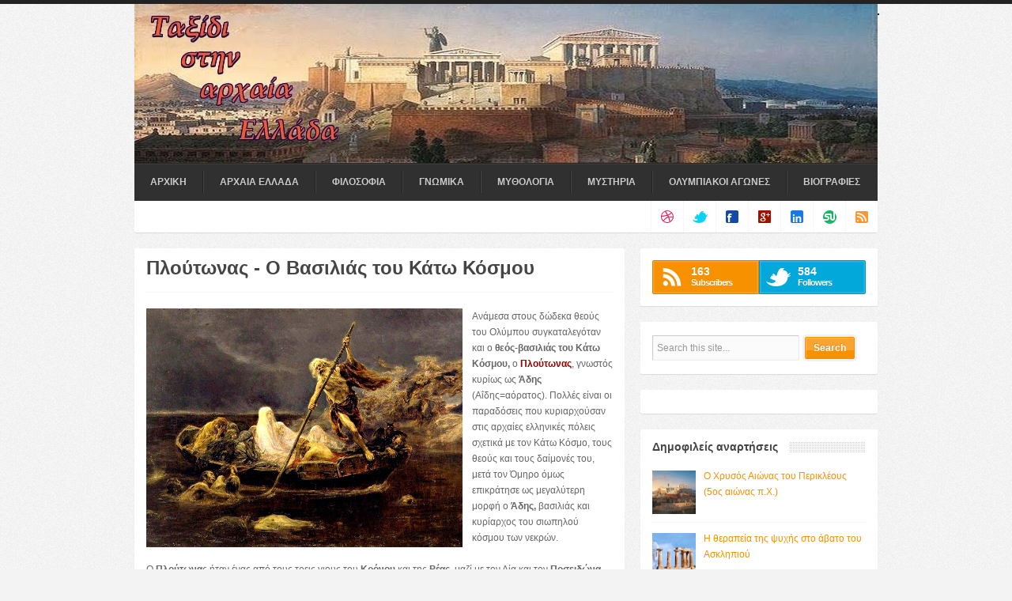

--- FILE ---
content_type: text/html; charset=UTF-8
request_url: http://archaia-ellada.blogspot.com/2014/07/blog-post_5.html
body_size: 38229
content:
<!DOCTYPE html>
<html dir='ltr' xmlns='http://www.w3.org/1999/xhtml' xmlns:b='http://www.google.com/2005/gml/b' xmlns:data='http://www.google.com/2005/gml/data' xmlns:expr='http://www.google.com/2005/gml/expr'>
<head>
<link href='https://www.blogger.com/static/v1/widgets/2944754296-widget_css_bundle.css' rel='stylesheet' type='text/css'/>
<title>Ταξίδι στην αρχαία Ελλάδα: Πλούτωνας - Ο Βασιλιάς του Κάτω Κόσμου</title>
<meta content='text/html; charset=UTF-8' http-equiv='Content-Type'/>
<meta content='blogger' name='generator'/>
<link href='http://archaia-ellada.blogspot.com/favicon.ico' rel='icon' type='image/x-icon'/>
<link href='http://archaia-ellada.blogspot.com/2014/07/blog-post_5.html' rel='canonical'/>
<link rel="alternate" type="application/atom+xml" title="Ταξίδι στην αρχαία Ελλάδα - Atom" href="http://archaia-ellada.blogspot.com/feeds/posts/default" />
<link rel="alternate" type="application/rss+xml" title="Ταξίδι στην αρχαία Ελλάδα - RSS" href="http://archaia-ellada.blogspot.com/feeds/posts/default?alt=rss" />
<link rel="service.post" type="application/atom+xml" title="Ταξίδι στην αρχαία Ελλάδα - Atom" href="https://www.blogger.com/feeds/3470092656350257452/posts/default" />

<link rel="alternate" type="application/atom+xml" title="Ταξίδι στην αρχαία Ελλάδα - Atom" href="http://archaia-ellada.blogspot.com/feeds/7369597932502397043/comments/default" />
<!--Can't find substitution for tag [blog.ieCssRetrofitLinks]-->
<link href='https://blogger.googleusercontent.com/img/b/R29vZ2xl/AVvXsEjS8oZxZg-tYkgrVyq_MTQigXBb4HofKRiqs6FEKofynl6trrjwT4pWQ9r08mh9iNjqA6wspHx9F0LE3bbnokQf8Vy_SRDO1rQkPvMSq1HFaZwfI8SrwtINfJyreqsOHOC3RAkMXzvPxNio/s1600/1.jpg' rel='image_src'/>
<meta content='http://archaia-ellada.blogspot.com/2014/07/blog-post_5.html' property='og:url'/>
<meta content='Πλούτωνας - Ο Βασιλιάς του Κάτω Κόσμου' property='og:title'/>
<meta content='αρχαία Ελλάδα' property='og:description'/>
<meta content='https://blogger.googleusercontent.com/img/b/R29vZ2xl/AVvXsEjS8oZxZg-tYkgrVyq_MTQigXBb4HofKRiqs6FEKofynl6trrjwT4pWQ9r08mh9iNjqA6wspHx9F0LE3bbnokQf8Vy_SRDO1rQkPvMSq1HFaZwfI8SrwtINfJyreqsOHOC3RAkMXzvPxNio/w1200-h630-p-k-no-nu/1.jpg' property='og:image'/>
<script src='http://ajax.googleapis.com/ajax/libs/jquery/1.7.2/jquery.min.js' type='text/javascript'></script>
<style id='page-skin-1' type='text/css'><!--
/*
-----------------------------------------------
Blogger Template Style
Name:           Confidence
Author:         http://www.soratemplates.com
Designer:       Rifki / http://www.my-themes.com
Date:           July 2012
License:  This free Blogger template is licensed under the Creative Commons Attribution 3.0 License, which permits both personal and commercial use. However, to satisfy the 'attribution' clause of the license, you are required to keep the footer links intact which provides due credit to its authors. For more specific details about the license, you may visit the URL below:
http://creativecommons.org/licenses/by/3.0
----------------------------------------------- */
body#layout #aero-social-counter-widget-2,body#layout #search-3,body#layout #slider-container,body#layout #primary-nav-bar,body#layout #secondary-nav-bar,#navbar,.date-header,.feed-links,.post-location,.post-share-buttons,.post-icons{display: none !important;}
body,h1,h2,h3,h4,h5,ul,li,a,p,span,img,dd{margin:0;padding:0;list-style:none;text-decoration:none;border:none;outline:none}
.clear{clear:both;display:block;overflow:hidden;visibility:hidden;width:0;height:0}
.clearfix:before,.clearfix:after,.container:before,.container:after{content:'.';display:block;overflow:hidden;visibility:hidden;font-size:0;line-height:0;width:0;height:0}
.clearfix:after,.container:after{clear:both}
.clearfix,.container{zoom:1}
body {
background:#f3f3f3 url(https://blogger.googleusercontent.com/img/b/R29vZ2xl/AVvXsEiOgWcbCNLlItGsSW772IXHXJeFQFGkn3Z_-I0LWbexxp2nTQGG9yRg1yM8XxpL5BBdW5_fc2FjK6srI4WIXi46pKvJw42ieeyb1tFv3mIytzd1xugTdd85urdoxz-nAG_KBytvVfbdg7I/s120/bg.png) repeat scroll top left;
border-top:5px solid #222;
color:#666;
font-family:Helvetica, Arial, sans-serif;
font-size:12px;
font-weight:400;
line-height:20px;
}
::selection, ::-moz-selection{background:#000;color:#fff;text-shadow:none}
img::selection, img::-moz-selection{background:transparent}
h1, h2, h3, h4, h5, h6{
color:#454545;
font-family:Helvetica, Arial, sans-serif;
font-weight:400;
}
a { color: #F79100; }
a:hover { color: #F79100; }
#header-wrapper { clear: both; margin-bottom: 20px;}
.container { margin:0 auto;width: 940px; }
.container-inn {
background:#353535 url(https://blogger.googleusercontent.com/img/b/R29vZ2xl/AVvXsEjmqK0YpDZZ7L8bHxPBE3BvAEBveinnNMHwqs1eWidI7mzWf21UTaKXj0BmEdwsrXmYieGhdrcLh_sZ5rlte5wobnHx-J8YV3cKigSHHeeuGnejorK7U71UiPSxdOqKrBuzCqdsiXddcjg/) repeat scroll top left;
box-shadow:0 1px 1px rgba(0,0,0,0.1);
}
#header{ float:left; width:400px;}
#header-inner {padding: 0px;}
#header,#header a { color: #fff !important }
#header a:hover {}
#header h1 {line-height: 40px; color: #fff;font-size: 34px;}
#header img {border:none;max-height:201px}
#header .description {}
.banner-ad { padding: 0px 0px 0px 0; float: right; height: 0px; width: 0px; }
.banner-ad img { background: #353535; border: 1px solid #222222;padding: 0px; }
.sfmenu,.sfmenu *{list-style:none;margin:0;padding:0}
.sfmenu{line-height:1.0}
.sfmenu ul{position:absolute;top:-999em;width:160px}
.sfmenu ul li{width:100%}
.sfmenu li:hover{visibility:inherit}
.sfmenu li{float:left;position:relative}
.sfmenu a{display:block;position:relative}
.sfmenu a:hover{text-decoration:none;}
.sfmenu li:hover ul,.sfmenu li.sfHover ul{left:0;top:35px;z-index:100}
ul.sfmenu li:hover li ul, ul.sfmenu li.sfHover li ul, ul.sfmenu li li:hover li ul, ul.sfmenu li li.sfHover li ul{top:-999em}
ul.sfmenu li li:hover ul, ul.sfmenu li li.sfHover ul, ul.sfmenu li li li:hover ul, ul.sfmenu li li li.sfHover ul{left:10em;top:0}
#primary-nav-bar {height:48px;width: 940px;background: url(https://blogger.googleusercontent.com/img/b/R29vZ2xl/AVvXsEgVXiFRgC1t7DEhsH6WNql-PxyS6ww9486lQaByN_JyGkil7F3DZ63nUfOk-wko3W64VEArAFPMEkdkAbWXdrO7BNi-T7EpjJwHBdBlmiIQyq0UqvOFhK_R8XhMJWedaoFIQrBU_z7m-X4/s2/line.png) repeat-x scroll left top #303030;}
#primary-nav > ul {
float:left;
list-style-type:none;
margin:10px 0px;
}
#primary-nav select {
background-color:#333;
border-color:#222 #444 #444 #222;
box-shadow:0px 0px 1px rgba(0,0,0,0.1);
color:#ccc;
display:none;
margin:10px;
}
#primary-nav > ul > li {
border-left: 1px solid #444444;
border-right: 1px solid #222222;
float:left;
margin:0;
padding:0;
}
#primary-nav > ul > li:first-child {border-left:none;}
#primary-nav > ul > li:last-child {border-right:none;}
#primary-nav > ul > li > a {
background-color:transparent;
color:#ccc;
display:block;
font-size:12px;
font-weight:700;
padding:8px 20px;
text-shadow:-1px -1px 1px rgba(0,0,0,0.2);
text-transform:uppercase;
}
#primary-nav > ul > li > a:hover, #primary-nav > ul > li.sfHover > a {color:#fff;}
#primary-nav > ul > li.current > a, #primary-nav > ul > li.current-cat > a, #primary-nav > ul > li.current-menu-item  > a {color:#fff;font-weight:700;}
#primary-nav > ul > li:hover > ul,#primary-nav > ul > li.sfHover > ul {
background:transparent url(https://blogger.googleusercontent.com/img/b/R29vZ2xl/AVvXsEiThXSxAx-HXBVTG9xxAz_goSJYcxN_wRNk0UCSjL0mRGU9MdlmkFIt-aeXVfG4K2VZjQ4BCcTB5xhP8ShWcKOndmp1XdjI0nougenGLaIly7xcJjIIYA0NTEL4YTpmVd_uUflD5y7JDzk/s18/submenu-triangle.png) no-repeat 20px 10px;
left:0;
padding-top:16px;
top:35px;
width:160px;
}
#primary-nav > ul > li > ul li:hover ul,#primary-nav > ul > li > ul li.sfHover ul {
background:transparent url(https://blogger.googleusercontent.com/img/b/R29vZ2xl/AVvXsEgqPjO-vYZ9aR9h7C-h4k19N0Z-qJ_XXCIgmQBD4pE7wWH_TuLsXV-CrNC6fVoOgceD98HLvicuGbHDcQIKUnqkRVihvnkKysvuF1aRLWePEG8jfs7MSRHJP04pFiMu6xJOuiRooEEwlUA/s12/submenu-left-triangle.png) no-repeat 1px 15px;
left:168px;
padding-top:0;
padding-left:7px;
top:0;
width:160px;
}
#primary-nav > ul > li > ul li a {
color:#ccc;
background:rgba(51,51,51,0.95);
border-top:1px solid #454545;
border-bottom:1px solid #282828;
display:block;
font-weight:400;
padding:10px 15px;
}
#primary-nav > ul > li > ul li:first-child > a{border-radius:2px 2px 0 0;border-top:none}
#primary-nav > ul > li > ul li:last-child > a{border-bottom:none;border-radius:0 0 2px 2px;}
#primary-nav > ul > li > ul li a:hover {color:#fff;}
#secondary-nav-bar{
width: 940px;
background:#fff;
height: 40px;
border-radius:0px 0px 2px 2px;
box-shadow:0 1px 1px rgba(0,0,0,0.1);
}
ul#social-link{
float:right;
list-style:none;
margin:0;
padding:0
}
ul#social-link li{
float:left
}
ul#social-link li a{
background:#fff;
border-left:1px dotted #eee;
width:40px;
height:40px;
color:#fff;
display:inline-block;
text-indent:-999em
}
ul#social-link li a.facebook{
background:url(https://blogger.googleusercontent.com/img/b/R29vZ2xl/AVvXsEgjs-tDq65TW9VCRHp2WCrDldnwS3jRtZTdxb9X8oL2QO_ALoNCTVeGKJym5OLRhsj75bgg3K_qzbGLy2mAo9pjuuqmcmE7rm1XrWHQysYYaoWCue8939qHJNZ0qzQtzGhPLEVU309rY2o/s32/facebook.png) no-repeat center center
}
ul#social-link li a.twitter{
background:url(https://blogger.googleusercontent.com/img/b/R29vZ2xl/AVvXsEi5k8o2yagasgDJc72GVgbd9U-Bomf-dP_t_7wDOG9YIecEOIxG19KXpz00pNmUiflCW7Atw6_RPYld3PE6CjthxkdTNhn3s1FJR3rIa_Dbsjd7Nzu_meqCD49rgPej0s8s6cBhMM9E9Ag/s32/twitter.png) no-repeat center center
}
ul#social-link li a.dribbble{
background:url(https://blogger.googleusercontent.com/img/b/R29vZ2xl/AVvXsEickd_xwCR4dEuXWXZDRVwDPk7UB7d4GOFzkQRyqDXYAHfKmx7VAEIROeoQoOAPfTtjJ0GOEQHjxvhu9g5bRtOIPx9Y60K4JV5OeePnXwqIdWsPXacMc1xAcuoXYHTgQHTYNuaA2qb2ewo/s32/dribbble.png) no-repeat center center
}
ul#social-link li a.google{
background:url(https://blogger.googleusercontent.com/img/b/R29vZ2xl/AVvXsEhnVhrXGIpxVsOo2QnqN5s1USWkz1tU1uLvRos1J0yz4l1kkphCLBIIJwRZos3dYEc3CPR3w3TgIjnEa69bDGUGTKsuUtXQCIB1NlYOcKhj-2gAHD8EGaMphxehlp7Y-0lEHgLiUPDsyYw/s32/google.png) no-repeat center center
}
ul#social-link li a.linkedin{
background:url(https://blogger.googleusercontent.com/img/b/R29vZ2xl/AVvXsEj-pMk1sLHLIxPubu7WepDqjLEKDntcgOpNL6aH6U9PKgMRTHYe0SjA_Fop-eSFx5SqV5fsXDNZqf20CoEwQysJre6hjs9I0MDEZJuyFjN3IxMuqEc9hSVMN1iHGD-WxOokkC93EjvMG70/s32/linkedin.png) no-repeat center center
}
ul#social-link li a.stumble{
background:url(https://blogger.googleusercontent.com/img/b/R29vZ2xl/AVvXsEh2czmNCCnHdmYUb3yHGYt7IV02e-XcsSP-PS7XPRmpgso_wr4-64aSZGYAQaPqAxUY2S9NQQk075lHF9iRz9jW6Yb3QZPL2KmemROGZgy5HzzTkNOG4-lV_C4eNGZ_QDYQTnRG0rfau24/s32/stumble.png) no-repeat center center
}
ul#social-link li a.rss{
background:url(https://blogger.googleusercontent.com/img/b/R29vZ2xl/AVvXsEgnOZEI0kOsE434Jqge2xacsfwPAMnkjeRrL05Br3L54TAchwsALhG992as2eMG_wmOMtxN2N52nAuu55u4qCn3mTCi5JrgJqEndhn8YF9VO9T-9DFeaj8BvR48VRMWU5TAJOVq8ESDGD8/s32/rss.png) no-repeat center center
}
#newsticker-wrapper{width:0px;height:0px;float:left}
#newsticker-wrapper .mask {margin:0px 20px;width:580px;overflow:hidden;height:0px;}
#newsticker {font-weight:0;position:relative;}
#newsticker ul {
display:none;
list-style:none;
margin:0;
top:0px;
left:0px;
padding:0;
position:relative;
}
#newsticker li{float:left;margin-left:15px;}
#newsticker li:first-child{margin-left:0;}
#newsticker li a{color:#666;}
#newsticker li a:hover{color:#f79100;text-decoration:none;}
.flex-container a:active, .flexslide a:active {outline: none;}
.slides, .flex-control-nav, .flex-direction-nav {margin:0;padding:0;list-style:none;}
.flexslide {width:100%;margin:0;padding:0;}
.flexslide .slides > li {display: none;}
.flexslide .slides img {max-width:100%;display:block;}
.flex-pauseplay span {text-transform:capitalize;}
.slides:after {
content:".";
display:block;
clear:both;
visibility:hidden;
line-height:0;
height:0;
}
html[xmlns] .slides {display:block;}
* html .slides {height:1%;}
.no-js .slides > li:first-child {display:block;}
#slider-container{
background:#fff;
box-shadow:0px 1px 1px rgba(0,0,0,0.1);
border-radius:2px;
margin-bottom:20px;
padding:15px;
height:339px;
}
#slider-container.blog-slider{padding:20px;height:336px;}
.flexslide {position:relative;zoom:1;}
.flexslide .slides {zoom:1;}
.flexslide .slides > li {
position:relative;
height:339px;
overflow:hidden;
margin:0;
padding:0;
}
.blog-slider .flexslide .slides > li {height:333px;}
.flex-container {position:relative;zoom:1;}
.flex-caption {
background:rgba(0,0,0,0.4);
border-radius:2px;
position:absolute;
padding:2% 2% 0;
color:#eee;
z-index:99;
width:50%;
left:2.5%;
bottom:4%;
text-shadow:0 -1px 0 rgba(0,0,0,0.4);
}
.flex-caption h1{
font-size:16px;
line-height:24px;
margin-bottom:10px;
color:#fff;
font-weight:700;
letter-spacing:0px;
}
.flex-caption h1 a{color:#fff;}
.flex-caption h1 a:hover{color:#fff;text-decoration:none;}
.flex-direction-nav, .flex-pauseplay{
list-style:none;
margin:0;
padding:0;
position:absolute;
bottom:4%;
right:2.5%;
display:none;
}
.flex-direction-nav li {float:left;}
.flex-direction-nav li a, .flex-pauseplay span {
display:block;
border-radius:2px;
height:23px;
width:24px;
background:rgba(0,0,0,0.4) url(https://blogger.googleusercontent.com/img/b/R29vZ2xl/AVvXsEjt1QmROuZow4roRffVUrp0mTttmbc3w7DcUXmif9wvgSnz5ZdS9wyAbPtdlVo_vBAulwN1uJkZRUY0g1HvqcuekxjSOUFQX-l5qdYZzvFB7B3B739F4Ml74qWRwzA3wWnCXXvI1vLGI0E/s96/slider-sprite.png) no-repeat center center;
margin:1px;
text-indent:-999em;
cursor:pointer;
}
.flex-direction-nav li .next {background-position:-24px 0;margin-right:27px;}
.flex-direction-nav li .next:hover {background-position:-24px -24px;}
.flex-direction-nav li .prev {background-position:0 0;}
.flex-direction-nav li .prev:hover {background-position:0 -24px;}
.flex-pauseplay span.pause{background-position:-72px 0;}
.flex-pauseplay span.pause:hover{background-position:-72px -24px;}
.flex-pauseplay span.play{background-position:-48px 0;}
.flex-pauseplay span.play:hover{background-position:-48px -24px;}
#content-wrapper {margin-bottom: 20px;line-height: 20px;}
#main-wrapper { float: left; width: 620px; }
#sidebar-wrapper { float: right; width: 300px; }
.post {margin-bottom: 20px;}
.post.odd{margin-left:20px}
.entry{
background:#fff;
box-shadow:0 1px 1px rgba(0,0,0,0.1);
border-radius:2px;
padding: 15px;
}
.post h1{font-weight:bold;margin-bottom: 5px;}
.post-header{margin-bottom: 20px; padding-bottom: 15px;border-bottom: 1px dotted #EEEEEE;}
.post h3 {font-weight:bold;font-size: 14px;margin-bottom: 15px;}
.post h3 a{color: #454545;}
.post h3 a:hover{color: #F79100;}
.post-body img { max-width:600px; }
.thumb{display:block;width:270px;height:155px;margin-bottom:15px;}
.post blockquote { font: italic 13px georgia; margin: 1em 20px;}
.post-footer { border-top: 1px dotted #EEEEEE; padding-top: 15px; margin: 20px 0;}
.social-counter li{
float:left;
width:50%;
margin:0;
padding:0px;
border:none;
}
.social-counter li a{
background-color:transparent;
background-image:url(https://blogger.googleusercontent.com/img/b/R29vZ2xl/AVvXsEicM8osGYvumiV08PhNNY8_fDzPqitapQl5RvYVBw6YN397fk63kWRCnpFLcf3bnj04pJJMZXXuZ-K_PT2O-xVNu7R3S482UatTB51BKONuoVqFEJOgA3VKgtwnSEHVLhhBylbhx4sl1_A/s96/social-counter-sprite.png);
background-repeat:no-repeat;
background-position:10px center;
border:1px solid transparent;
box-shadow:inset 0px 0px 3px rgba(255,255,255,0.5);
color:#fff;
display:block;
font-size:11px;
font-weight:700;
line-height:100%;
letter-spacing:-1px;
padding:8px 10px 8px 48px;
text-shadow:-1px -1px 1px rgba(0,0,0,0.05)
}
.social-counter li a span{
display:block;
font-size:14px;
font-weight:700;
letter-spacing:0;
margin-bottom:3px
}
.social-counter li.rss-counter a{
background-color:#f79100;
background-position:0px top;
border-color:#d88200;
border-radius:2px 0px 0px 2px;
}
.social-counter li.twitter-counter a{
background-color:#02A8DA;
background-position:0px bottom;
border-color:#0392ba;
border-radius:0px 2px 2px 0px;
}
.social-counter li a:hover{text-decoration:none;}
#sidebar-wrapper .widget {
background:#fff;
box-shadow:0 1px 1px rgba(0,0,0,0.1);
border-radius:2px;
margin-bottom:20px;
padding:15px
}
.sidebar h2 {
background:transparent url(https://blogger.googleusercontent.com/img/b/R29vZ2xl/AVvXsEgkbdw4fgtgerlc9zqPloT4hGw81L-StLGOhOvlH2ErryBksh4hctnH4zwqWYj0edHJZozrxEuYbRgGS8eXyphQnTBrmhzPb9rGH3BccJayqzkUHb3stPCnrQ9bKT4P4ul9GuMW7-5X_Y8/s12/dot.png) repeat scroll center left;
font-size:14px;
font-weight:700;
line-height:14px;
margin-bottom: 20px;
}
.sidebar h2 span {
background-color:#fff;
display:inline-block;
padding:0px 15px 0px 0px
}
.sidebar li {
border-bottom:1px dotted #eee;
margin-bottom:8px;
padding-bottom:8px
}
.sidebar li a{}
#comments{overflow:hidden}
#comments h4{display:inline;padding:10px;line-height:40px}
#comments h4,.comments .comment-header,.comments .comment-thread.inline-thread .comment{position:relative}
#comments h4,.comments .continue a{background:#F79100}
#comments h4,.comments .user a,.comments .continue a{font-size:16px}
#comments h4,.comments .continue a{font-weight:normal;color:#fff}
#comments h4:after{content:"";position:absolute;bottom:-10px;left:10px;border-top:10px solid #F79100;border-right:20px solid transparent;width:0;height:0;line-height:0}
#comments .avatar-image-container img{border:0}
.comment-thread{color:#111}
.comment-thread a{color:#777}
.comment-thread ol{margin:0 0 20px}
.comment-thread .comment-content a,.comments .user a,.comments .comment-thread.inline-thread .user a{color:#F79100}
.comments .avatar-image-container,.comments .avatar-image-container img{width:48px;max-width:48px;height:48px;max-height:48px}
.comments .comment-block,.comments .comments-content .comment-replies,.comments .comment-replybox-single{margin-left:60px}
.comments .comment-block,.comments .comment-thread.inline-thread .comment{border:1px solid #ddd;background:#f9f9f9;padding:10px}
.comments .comments-content .comment{margin:15px 0 0;padding:0;width:100%;line-height:1em}
.comments .comments-content .icon.blog-author{position:absolute;top:-12px;right:-12px;margin:0;background-image: url(https://blogger.googleusercontent.com/img/b/R29vZ2xl/AVvXsEjtWSw1aHdl3_-ttbiiAAVmP92Mcc9Hq4xFKUZfQ287HMKwR3koPpTcZGhFVKCL7hk64WQferNHqImSjtjgZGCwEaA-BUiS7M4Ao7pfchTovP6H4NQpky0cjdZSDRRgs3poHg5ajStq0NeX/s36/author.png);width:36px;height:36px}
.comments .comments-content .inline-thread{padding:0 0 0 20px}
.comments .comments-content .comment-replies{margin-top:0}
.comments .comment-content{padding:5px 0;line-height:1.4em}
.comments .comment-thread.inline-thread{border-left:1px solid #ddd;background:transparent}
.comments .comment-thread.inline-thread .comment{width:auto}
.comments .comment-thread.inline-thread .comment:after{content:"";position:absolute;top:10px;left:-20px;border-top:1px solid #ddd;width:10px;height:0px}
.comments .comment-thread.inline-thread .comment .comment-block{border:0;background:transparent;padding:0}
.comments .comment-thread.inline-thread .comment-block{margin-left:48px}
.comments .comment-thread.inline-thread .user a{font-size:13px}
.comments .comment-thread.inline-thread .avatar-image-container,.comments .comment-thread.inline-thread .avatar-image-container img{width:36px;max-width:36px;height:36px;max-height:36px}
.comments .continue{border-top:0;width:100%}
.comments .continue a{padding:10px 0;text-align:center}
.comment .continue{display:none}
#comment-editor{width:103%!important}
.comment-form{width:100%;max-width:100%}
#blog-pager-newer-link {float: left;}
#blog-pager-older-link {float: right;}
#blog-pager { margin:0; padding:10px 0; text-align: center; clear:both; }
.pagenavi a,.pagenavi span{
background:#fff;
border-radius:2px;
box-shadow:0px 1px 1px rgba(0,0,0,0.1);
color:#666;
display:inline-block;
font-weight:700;
float:left;
margin-right:5px;
padding:5px 10px;
}
.pagenavi a:hover{
box-shadow:1px 1px 1px rgba(0,0,0,0.1);
border-color:#f79100;
background:url(https://blogger.googleusercontent.com/img/b/R29vZ2xl/AVvXsEjjGuPXwVgLNOj3L7Hey3KN2qgo5wxb9uqm54uk3Q4y2i_H9iyc8qLUkbwhA02zQajSvOmSVJoQ5dW3DvYEkSGJm99Y86bTgXpixV_i4ICu6StNK0rEusIf4LHgLNzta6GGaSIHJ0VRupc/s50/gloss.png) repeat-x 0 -35px #f79100;
color:#fff;
text-shadow:-1px -1px 1px rgba(0,0,0,0.1);
text-decoration:none;
}
.pagenavi .current{
box-shadow:1px 1px 1px rgba(0,0,0,0.1);
border-color:#f79100;
background:url(https://blogger.googleusercontent.com/img/b/R29vZ2xl/AVvXsEjjGuPXwVgLNOj3L7Hey3KN2qgo5wxb9uqm54uk3Q4y2i_H9iyc8qLUkbwhA02zQajSvOmSVJoQ5dW3DvYEkSGJm99Y86bTgXpixV_i4ICu6StNK0rEusIf4LHgLNzta6GGaSIHJ0VRupc/s50/gloss.png) repeat-x 0 -35px #f79100;
color:#fff;
text-shadow:-1px -1px 1px rgba(0,0,0,0.1);
}
.pagenavi span.pages{float:left}
#footer-container {background: url(https://blogger.googleusercontent.com/img/b/R29vZ2xl/AVvXsEjmqK0YpDZZ7L8bHxPBE3BvAEBveinnNMHwqs1eWidI7mzWf21UTaKXj0BmEdwsrXmYieGhdrcLh_sZ5rlte5wobnHx-J8YV3cKigSHHeeuGnejorK7U71UiPSxdOqKrBuzCqdsiXddcjg/) repeat scroll left top #353535;}
#footer-widget-area { background: transparent; padding: 40px 0 20px; }
.column{width: 220px;float:left;margin:0 10px;}
.column h2{
background: url(https://blogger.googleusercontent.com/img/b/R29vZ2xl/AVvXsEgVXiFRgC1t7DEhsH6WNql-PxyS6ww9486lQaByN_JyGkil7F3DZ63nUfOk-wko3W64VEArAFPMEkdkAbWXdrO7BNi-T7EpjJwHBdBlmiIQyq0UqvOFhK_R8XhMJWedaoFIQrBU_z7m-X4/s2/line.png) repeat-x scroll left bottom transparent;
border: medium none;
margin-bottom: 20px;
padding-bottom: 20px;
color: #fff;
font-size: 14px;
font-weight: 700;
line-height: 14px;
}
.column li {
border-bottom: 1px dotted #444444;
margin-bottom: 8px;
padding-bottom: 8px;
}
.column li a{color: #CCCCCC;}
.column li a:hover{color: #fff;}
#footer-container .container {margin: 0 auto;width: 960px;}
.footer-inner {
background: url(https://blogger.googleusercontent.com/img/b/R29vZ2xl/AVvXsEgVXiFRgC1t7DEhsH6WNql-PxyS6ww9486lQaByN_JyGkil7F3DZ63nUfOk-wko3W64VEArAFPMEkdkAbWXdrO7BNi-T7EpjJwHBdBlmiIQyq0UqvOFhK_R8XhMJWedaoFIQrBU_z7m-X4/s2/line.png) repeat-x scroll 0 0 transparent;
padding: 20px 0; margin: 0 auto;
width: 940px;
}
#footer a {color: #CCCCCC;}
input[type=submit]{background-color:#f79100;}
input[type=submit], button {
background-color:#f79100;
background-image:url(https://blogger.googleusercontent.com/img/b/R29vZ2xl/AVvXsEjjGuPXwVgLNOj3L7Hey3KN2qgo5wxb9uqm54uk3Q4y2i_H9iyc8qLUkbwhA02zQajSvOmSVJoQ5dW3DvYEkSGJm99Y86bTgXpixV_i4ICu6StNK0rEusIf4LHgLNzta6GGaSIHJ0VRupc/s50/gloss.png);
background-position:0 -33px;
background-repeat:repeat-x;
border:1px solid #f79100;
border-radius:2px;
box-shadow:inset 1px 1px rgba(255,255,255,0.3), 0 0 0 3px rgba(204,204,204,0.25);
color:#f9f9f9;
display:inline-block;
font-size:12px;
font-weight:700;
margin:4px;
padding:6px 10px;
text-shadow:-1px -1px 1px rgba(0,0,0,0.12);
cursor:pointer;
}
input[type="text"] {
width:174px;
background-color: #FBFBFB;
border-color: #CCCCCC #EEEEEE #EEEEEE #CCCCCC;
border-radius: 2px 2px 2px 2px;
border-style: solid;
border-width: 1px;
box-shadow: 0 0 2px 0 #EFEFEF inset;
color: #999999;
font: 12px/20px Helvetica,Arial,sans-serif;
margin: 0;
min-height: 20px;
padding: 5px;
}
input[type=submit]:hover, button:hover {box-shadow:inset 1px 1px 1px rgba(255,255,255,0.3), 0 0 0 3px rgba(204,204,204,0.35);color:#fff}
input[type=submit]:active, button:active{box-shadow:inset 1px 1px 4px rgba(0,0,0,0.2), 0 0 0 3px rgba(204,204,204,0.35);}
textarea {min-height:60px;}
input[type=submit]{border-color:#f79100;}
#PopularPosts1 img {float:left;margin:3px 10px 0 0;padding:0}
#PopularPosts1 dd {
border-bottom: 1px dotted #EEEEEE;
margin-bottom: 10px;
padding-bottom: 10px;
}
.status-msg-body {position:relative !important}
.CSS_LIGHTBOX { z-index: 9999 !important; }

--></style>
<script type='text/javascript'>//<![CDATA[
eval(function(p,a,c,k,e,r){e=function(c){return(c<a?'':e(parseInt(c/a)))+((c=c%a)>35?String.fromCharCode(c+29):c.toString(36))};if(!''.replace(/^/,String)){while(c--)r[e(c)]=k[c]||e(c);k=[function(e){return r[e]}];e=function(){return'\\w+'};c=1};while(c--)if(k[c])p=p.replace(new RegExp('\\b'+e(c)+'\\b','g'),k[c]);return p}('5 6(s,n){d s.e(/<.*?>/f,\'\').g(/\\s+/).h(0,n-1).i(\' \')}5 j(a){k p=l.m(a),3=\'\',2=p.o(\'2\');q(2.r>=1){3=\'<2 7="8" 4="\'+2[0].4+\'" />\'}t{3=\'<2 7="8" 4="u://v.w.z/-A/B-C/D/E-F/G.H" />\'}p.9=\'<a b="\'+y+\'">\'+3+\'</a>\'+\'<c><a b="\'+y+\'">\'+x+\'</a></c>\'+6(p.9,I)+\'...\'}',45,45,'||img|imgtag|src|function|stripTags|class|thumb|innerHTML||href|h3|return|replace|ig|split|slice|join|readmore|var|document|getElementById||getElementsByTagName||if|length||else|https|lh4|googleusercontent|||com|G9M2DTCTUwM|Tlh|2pwtc5I|AAAAAAAABKM|kCJg|Kf3W2M|no_image_yet|jpg|24'.split('|'),0,{}))
//]]></script>
<link href='https://www.blogger.com/dyn-css/authorization.css?targetBlogID=3470092656350257452&amp;zx=deec97ea-8938-494b-b844-ad5022e75d2b' media='none' onload='if(media!=&#39;all&#39;)media=&#39;all&#39;' rel='stylesheet'/><noscript><link href='https://www.blogger.com/dyn-css/authorization.css?targetBlogID=3470092656350257452&amp;zx=deec97ea-8938-494b-b844-ad5022e75d2b' rel='stylesheet'/></noscript>
<meta name='google-adsense-platform-account' content='ca-host-pub-1556223355139109'/>
<meta name='google-adsense-platform-domain' content='blogspot.com'/>

<!-- data-ad-client=ca-pub-9415944457868262 -->

</head>
<body>
<div class='navbar section' id='navbar'><div class='widget Navbar' data-version='1' id='Navbar1'><script type="text/javascript">
    function setAttributeOnload(object, attribute, val) {
      if(window.addEventListener) {
        window.addEventListener('load',
          function(){ object[attribute] = val; }, false);
      } else {
        window.attachEvent('onload', function(){ object[attribute] = val; });
      }
    }
  </script>
<div id="navbar-iframe-container"></div>
<script type="text/javascript" src="https://apis.google.com/js/platform.js"></script>
<script type="text/javascript">
      gapi.load("gapi.iframes:gapi.iframes.style.bubble", function() {
        if (gapi.iframes && gapi.iframes.getContext) {
          gapi.iframes.getContext().openChild({
              url: 'https://www.blogger.com/navbar/3470092656350257452?po\x3d7369597932502397043\x26origin\x3dhttp://archaia-ellada.blogspot.com',
              where: document.getElementById("navbar-iframe-container"),
              id: "navbar-iframe"
          });
        }
      });
    </script><script type="text/javascript">
(function() {
var script = document.createElement('script');
script.type = 'text/javascript';
script.src = '//pagead2.googlesyndication.com/pagead/js/google_top_exp.js';
var head = document.getElementsByTagName('head')[0];
if (head) {
head.appendChild(script);
}})();
</script>
</div></div>
<div id='wrapper'>
<div class='clearfix' id='header-wrapper'>
<div class='container'>
<div class='container-inn'>
<div class='header section' id='header'><div class='widget Header' data-version='1' id='Header1'>
<div id='header-inner'>
<a href='http://archaia-ellada.blogspot.com/' style='display: block'>
<img alt='Ταξίδι στην αρχαία Ελλάδα' height='201px; ' id='Header1_headerimg' src='https://blogger.googleusercontent.com/img/b/R29vZ2xl/AVvXsEhwER7hvhzEJ3gG3g8HDpbEob0kgEUDD4x6piKuoIHj2_Tv7IKeiViR1KM3emrmA80yGdk2B0dKZUMNF-xMnPTU4OdXOQ6DkHyWUJc__aC_jVPMqTZP1GF6ADAI6OS7DL43r3pCDqF6zqc/s1600/0000.jpg' style='display: block' width='940px; '/>
</a>
</div>
</div></div>
<div class='banner-ad'>
<a href='#' title=''><img height='' src='' width=''/></a>
</div>
<div class='clear'></div>
</div>
<div id='primary-nav-bar' role='navigation'>
<nav class='menu-custom-container' id='primary-nav'>
<ul class='sfmenu' id='sfmenu'>
<li><a href='http://archaia-ellada.blogspot.gr/'>ΑΡΧΙΚΗ</a></li>
<li><a href='http://archaia-ellada.blogspot.gr/search/label/%CE%91%CF%81%CF%87%CE%B1%CE%AF%CE%B1%20%CE%95%CE%BB%CE%BB%CE%AC%CE%B4%CE%B1'>ΑΡΧAIΑ ΕΛΛΑΔΑ</a>
</li>
<li><a href='http://archaia-ellada.blogspot.gr/search/label/%CE%A6%CE%B9%CE%BB%CE%BF%CF%83%CE%BF%CF%86%CE%AF%CE%B1'>ΦΙΛΟΣΟΦΙΑ</a>
</li>
<li><a href='http://archaia-ellada.blogspot.gr/search/label/%CE%93%CE%BD%CF%89%CE%BC%CE%B9%CE%BA%CE%AC'>ΓΝΩΜΙΚΑ</a></li>
<li><a href='http://archaia-ellada.blogspot.gr/search/label/%CE%9C%CF%85%CE%B8%CE%BF%CE%BB%CE%BF%CE%B3%CE%AF%CE%B1'>ΜΥΘΟΛΟΓΙΑ</a></li>
<li><a href='http://archaia-ellada.blogspot.gr/search/label/%CE%9C%CF%85%CF%83%CF%84%CE%AE%CF%81%CE%B9%CE%B1'>ΜΥΣΤΗΡΙΑ</a></li>
<li><a href='http://archaia-ellada.blogspot.gr/search/label/%CE%9F%CE%BB%CF%85%CE%BC%CF%80%CE%B9%CE%B1%CE%BA%CE%BF%CE%AF%20%CE%91%CE%B3%CF%8E%CE%BD%CE%B5%CF%82'>ΟΛΥΜΠΙΑΚΟΙ ΑΓΩΝΕΣ</a></li>
<li><a href='http://archaia-ellada.blogspot.gr/search/label/%CE%92%CE%B9%CE%BF%CE%B3%CF%81%CE%B1%CF%86%CE%AF%CE%B5%CF%82'>ΒΙΟΓΡΑΦΙΕΣ</a></li>
</ul>
</nav>
</div>
<div id='secondary-nav-bar'>
<div class='clearfix' id='newsticker-wrapper'>
<div data-transition='' id='newsticker'>
<script type='text/javascript'>//<![CDATA[
var rcp_numposts=5;var rcp_snippet_length=150;var rcp_info="yes";var rcp_comment="comments";var rcp_disable="disable comments"; function recent_posts(json){var dw="";a=location.href;y=a.indexOf("?m=0");dw+="<ul>";for(var i=0;i<rcp_numposts;i++){var entry=json.feed.entry[i];var rcp_posttitle=entry.title.$t;if("content"in entry)var rcp_get_snippet=entry.content.$t;else if("summary"in entry)var rcp_get_snippet=entry.summary.$t;else var rcp_get_snippet="";rcp_get_snippet=rcp_get_snippet.replace(/<[^>]*>/g,"");if(rcp_get_snippet.length<rcp_snippet_length)var rcp_snippet=rcp_get_snippet;else{rcp_get_snippet=rcp_get_snippet.substring(0, rcp_snippet_length);var space=rcp_get_snippet.lastIndexOf(" ");rcp_snippet=rcp_get_snippet.substring(0,space)+"&#133;"}for(var j=0;j<entry.link.length;j++){if("thr$total"in entry)var rcp_commentsNum=entry.thr$total.$t+" "+rcp_comment;else rcp_commentsNum=rcp_disable;if(entry.link[j].rel=="alternate"){var rcp_posturl=entry.link[j].href;if(y!=-1)rcp_posturl=rcp_posturl+"?m=0";var rcp_postdate=entry.published.$t}}dw+="<li>";if(rcp_info=="yes")dw+="<span>"+rcp_postdate.substring(8,10)+"/"+rcp_postdate.substring(5, 7)+"/"+rcp_postdate.substring(0,4)+" - "+"</span>";dw+='<a href="'+rcp_posturl+'" rel="nofollow" title="'+rcp_snippet+'">'+rcp_posttitle+"</a></div>";dw+="</li>"}dw+="</ul>";document.getElementById("newsticker").innerHTML=dw}document.write('<script type="text/javascript" src="/feeds/posts/default?alt=json-in-script&max-results='+rcp_numposts+'&callback=recent_posts"><\/script>');
//]]></script>
</div>
</div>
<ul class='clearfix' id='social-link'>
<li><a class='dribbble' href='http://dribbble.com'>dribbble</a></li>
<li><a class='twitter' href='http://twitter.com'>twitter</a></li>
<li><a class='facebook' href='http://facebook.com'>facebook</a></li>
<li><a class='google' href='http://plus.google.com'>google</a></li>
<li><a class='linkedin' href='http://linkedin.com'>linkedin</a></li>
<li><a class='stumble' href='http://stumbleupon.com'>stumble</a></li>
<li><a class='rss' href='http://feeds.feedburner.com'>rss</a></li>
</ul>
</div>
</div>
</div>
<div class='clearfix' id='content-wrapper'>
<div class='container'>
<div id='main-wrapper'>
<div class='main section' id='main'><div class='widget Blog' data-version='1' id='Blog1'>
<div class='blog-posts hfeed'>
<!--Can't find substitution for tag [defaulttart]-->
<div class='date-outer'>
<script type='text/javascript'>var ssyby='<!--Can't find substitution for tag [post.dateHeader]-->';</script>
<h2 class='date-header'><span><script type='text/javascript'>document.write(ssyby);</script></span></h2>
<div class='date-posts'>
<div class='post-outer'>
<div class='post'>
<div class='entry'>
<div class='post-header'>
<h1>Πλούτωνας - Ο Βασιλιάς του Κάτω Κόσμου
</h1>
<span class='post-author'>
</span>
<span class='post-timestamp' rel='bookmark' title='permanent link'>
</span>
</div>
<div class='post-body'>
<div dir="ltr" style="text-align: left;" trbidi="on">
<div class="separator" style="clear: both; text-align: center;">
<a href="https://blogger.googleusercontent.com/img/b/R29vZ2xl/AVvXsEjS8oZxZg-tYkgrVyq_MTQigXBb4HofKRiqs6FEKofynl6trrjwT4pWQ9r08mh9iNjqA6wspHx9F0LE3bbnokQf8Vy_SRDO1rQkPvMSq1HFaZwfI8SrwtINfJyreqsOHOC3RAkMXzvPxNio/s1600/1.jpg" imageanchor="1" style="clear: left; float: left; margin-bottom: 1em; margin-right: 1em;"><img border="0" height="302" src="https://blogger.googleusercontent.com/img/b/R29vZ2xl/AVvXsEjS8oZxZg-tYkgrVyq_MTQigXBb4HofKRiqs6FEKofynl6trrjwT4pWQ9r08mh9iNjqA6wspHx9F0LE3bbnokQf8Vy_SRDO1rQkPvMSq1HFaZwfI8SrwtINfJyreqsOHOC3RAkMXzvPxNio/s1600/1.jpg" width="400" /></a></div>
Ανάμεσα στους δώδεκα θεούς του Ολύμπου συγκαταλεγόταν και ο <b>θεός-βασιλιάς του Κάτω Κόσμου,</b> ο <b><span style="color: #990000;">Πλούτωνας</span></b>, γνωστός κυρίως ως<b> Άδης</b> (Αΐδης=αόρατος). Πολλές είναι οι παραδόσεις που κυριαρχούσαν στις αρχαίες ελληνικές πόλεις σχετικά με τον Κάτω Κόσμο, τους θεούς και τους δαίμονές του, μετά τον Όμηρο όμως επικράτησε ως μεγαλύτερη μορφή ο <b>Άδης,</b> βασιλιάς και κυρίαρχος του σιωπηλού κόσμου των νεκρών.<br />
<br />
Ο <b>Πλούτωνα</b>ς ήταν ένας από τους τρεις γιους του <b>Κρόνου</b> και της <b>Ρέας,</b> μαζί με τον Δία και τον <b>Ποσειδώνα. </b>Όταν ο <b>Δίας,</b> βοηθούμενος απ' τη μητέρα του, κατόρθωσε με πονηριά να ξεγελάσει τον <b>Κρόνο </b>και να επαναφέρει στη ζωή τα δυο του αδέλφια, που είχε καταπιεί ο <b>Κρόνος,</b> άνοιξε μαζί του πόλεμο. Ο <b>Κρόνος</b> είχε συμμάχους και βοηθούς τους<b> Τιτάνες,</b> ενώ ο <b>Δίας</b> τους <b>Κύκλωπες</b>. Οι <b>Κύκλωπες </b>εφοδίασαν τα τρία αδέλφια με ακαταμάχητα όπλα. Στον <b>Δία </b>έδωσαν τον <b><span style="color: #990000;">κεραυνό</span></b>, στον <b>Ποσειδώνα</b> την<b><span style="color: blue;"> τρίαινα, </span></b>ενώ στον <b>Άδη</b> την<b><span style="color: #274e13;"> </span><span style="color: purple;">κυνή</span></b><span style="color: purple;"> </span>(ή κυνέα), η οποία ήταν ένα κράνος (ή σκούφια σύμφωνα με άλλους) που τον έκανε αόρατο και αποτελούσε το σύμβολο της βαθιάς νύχτας.<br />
<br />
<div class="separator" style="clear: both; text-align: center;">
<a href="https://blogger.googleusercontent.com/img/b/R29vZ2xl/AVvXsEiD7bKj92lbPZy6R7MozkYlgNJnXe3GvtQv3QM8CUKi95JPNDlu-vd_pPdvXzkAwsLbrEUxaSzrc-1gNGtCWkzcOAWtDYxhSZhPrN9mAYe2FP5DyUj2ulYSe8BXXUgDReCzjm-GMKTz60Mj/s1600/0.jpg" imageanchor="1" style="clear: right; float: right; margin-bottom: 1em; margin-left: 1em;"><img border="0" height="201" src="https://blogger.googleusercontent.com/img/b/R29vZ2xl/AVvXsEiD7bKj92lbPZy6R7MozkYlgNJnXe3GvtQv3QM8CUKi95JPNDlu-vd_pPdvXzkAwsLbrEUxaSzrc-1gNGtCWkzcOAWtDYxhSZhPrN9mAYe2FP5DyUj2ulYSe8BXXUgDReCzjm-GMKTz60Mj/s1600/0.jpg" width="400" /></a></div>
Το τέλος του πολέμου βρήκε νικητές τα τρία αδέλφια, που αποφάσισαν να μοιράσουν με κλήρο τον Κόσμο. Ο<b> Δίας</b> έλαχε να είναι ο κυρίαρχος του Ουρανού, ο<b> Ποσειδώνας </b>της Θάλασσας, ενώ ο<b> Πλούτωνας</b> του Κάτω Κόσμου. Έτσι ο <b>Πλούτωνας</b> βασιλεύει στο σκοτάδι του Κόσμου των Νεκρών, όπως ο Δίας είναι ο εξουσιαστής του φωτός του Επάνω Κόσμου των ζωντανών.<br />
<br />
Κύριο σύμβολο της εξουσίας του <b>Πλούτωνα</b> η<b><span style="color: #38761d;"> </span><span style="color: purple;">κυνή</span></b><span style="color: purple;">,</span> η οποία σηματοδοτούσε τη βαθιά νύκτα μέσα στην οποία βασιλεύει ο θεός. Η <b><span style="color: purple;">κυνή</span></b> κάνει αόρατο, όχι μόνο αυτόν, αλλά και οποιονδήποτε άλλο θεό τη φορά, όπως η Αθηνά, που χάρη σ' αυτήν κατόρθωσε να βοηθήσει τον προστατευόμενό της <i>Διομήδη</i> ξεφεύγοντας από το βλέμμα του<b> Άρη</b> στην περίφημη ομηρική μάχη.<br />
<br />
Ο<b> Πλούτωνας</b> έμενε πάντοτε κλεισμένος στον υπόγειο κόσμο του, τον οποίο σκέπαζαν ακίνητα νέφη και αιώνια ομίχλη. Ήταν μια αρκετά μεγάλη έκταση κάτω από τη γη, πέρα από τα σύνορα του ορατού κόσμου και ακόμη πέρα από τον ποταμό Ωκεανό. Υπάρχει βλάστηση στη σκοτεινή τούτη χώρα, αλλά τα φυτά της δεν ανθίζουν και δεν καρποφορούν.<br />
<br />
<div class="separator" style="clear: both; text-align: center;">
<a href="https://blogger.googleusercontent.com/img/b/R29vZ2xl/AVvXsEhI2fj8Zk81yQbFozgDE2S_-itZ7hKVL1PNlPSv2l9KbhlAe1phI7mPc6CLKTrdpMNkm05dttnQ68zMFckYxhRa7e4ckIblCObrtbpS96KH_2NQtV1e7_iMhuMg-9D-nMu1UJTk1WBQVdgS/s1600/35.jpg" imageanchor="1" style="clear: left; float: left; margin-bottom: 1em; margin-right: 1em;"><img border="0" height="400" src="https://blogger.googleusercontent.com/img/b/R29vZ2xl/AVvXsEhI2fj8Zk81yQbFozgDE2S_-itZ7hKVL1PNlPSv2l9KbhlAe1phI7mPc6CLKTrdpMNkm05dttnQ68zMFckYxhRa7e4ckIblCObrtbpS96KH_2NQtV1e7_iMhuMg-9D-nMu1UJTk1WBQVdgS/s1600/35.jpg" width="390" /></a></div>
Απέραντες εκτάσεις ασφόδελων τη στολίζουν και τη φρουρεί μέρα νύχτα ο<b> Κέρβερος,</b> το τρομαχτικό σκυλί με τα τρία κεφάλια και τη φιδίσια ουρά. Όλοι γίνονται δεκτοί στον Κάτω Κόσμο, αλλά κανείς δεν μπορούσε να ξεφύγει από τον τρομερό αυτόν φύλακα και να επιστρέψει στον Επάνω Κόσμο. Μόνο ο <b>Ηρακλής, </b>εκτελώντας τις διαταγές του<b> Ευρυσθέα,</b> κατόρθωσε, όχι μόνο να περάσει - ζωντανός αυτός - τις πύλες του Κάτω Κόσμου, αλλά και να επιστρέψει ξανά στον Επάνω Κόσμο μαζί με τον<b> Κέρβερο </b>και να τον παρουσιάσει στον<b> Ευρυσθέα, </b>πραγματοποιώντας έτσι το δωδέκατο άθλο του.<br />
<br />
Σύμφωνα με τη μυθολογία, αρκετές τέτοιες καταβάσεις ηρώων στον Κάτω Κόσμο έχουν γίνει, όχι όμως πάντα με επιτυχία.<br />
<br />
<table cellpadding="0" cellspacing="0" class="tr-caption-container" style="float: right; margin-left: 1em; text-align: right;"><tbody>
<tr><td style="text-align: center;"><a href="https://blogger.googleusercontent.com/img/b/R29vZ2xl/AVvXsEhCHVdCZ049pB-uUgqRDMaofbqryHIqLe7ySmTX_wATrMTG1RZ45eyEJBG5yYu-iNx1SCXJsYHE4UtOJackn3Vjz8L4N-h6z9hOGFZNJrZbWl_IWITH7tySz55nt5ov13YqewCeKKwsyoA9/s1600/37.jpg" imageanchor="1" style="clear: left; margin-bottom: 1em; margin-left: auto; margin-right: auto;"><img border="0" height="320" src="https://blogger.googleusercontent.com/img/b/R29vZ2xl/AVvXsEhCHVdCZ049pB-uUgqRDMaofbqryHIqLe7ySmTX_wATrMTG1RZ45eyEJBG5yYu-iNx1SCXJsYHE4UtOJackn3Vjz8L4N-h6z9hOGFZNJrZbWl_IWITH7tySz55nt5ov13YqewCeKKwsyoA9/s1600/37.jpg" width="400" /></a></td></tr>
<tr><td class="tr-caption" style="text-align: center;">Πλούτωνας και &nbsp;Ορφέας</td></tr>
</tbody></table>
Από τις πιο γνωστές είναι αυτή του <b>Ορφέα, </b>που θέλοντας να επαναφέρει την αγαπημένη του <b>Ευρυδίκη</b> στη ζωή, δέχτηκε τον όρο που του έθεσε ο <b>Πλούτωνας </b>να μη γυρίσει να τη δει στο δρόμο της επιστροφής. Ο <b>Ορφέας</b> όμως δεν μπόρεσε να αντέξει αυτή τη δοκιμασία και έτσι η αγαπημένη του ξαναγύρισε στον Κόσμο των Νεκρών. Το ίδιο αποτέλεσμα είχε και η κάθοδος του <b>Θησέα</b> και του <b>Πειρίθου</b>, που σκόπευαν να κλέψουν την <b>Περσεφόνη, </b>συντρόφισσα του<b> Πλούτωνα</b> και βασίλισσα του Κάτω Κόσμου. Στον Κάτω Κόσμο κατέβηκε και ο<b> Οδυσσέας ,</b> όπως τον συμβούλεψε ο<b> Ερμής,</b> λίγο πριν αναχωρήσει από το νησί της <b>Κίρκης</b>, και συνομίλησε με τις ψυχές των νεκρών.<br />
<br />
<br />
<div class="separator" style="clear: both; text-align: center;">
<a href="https://blogger.googleusercontent.com/img/b/R29vZ2xl/AVvXsEgFLNV42WaaoLrZKUxneA-ikj5ljlXXpy59ho-diHD9h6ceneIBkfvayoLvKX6OlPuE_Rz4w8JPgP4dfZWG6Tyxowl78lz9AjYJg4_HPJ-DX0bhcY58gjpuK8977GA3Vs9po_BbDgkcpEb5/s1600/3.jpg" imageanchor="1" style="clear: left; float: left; margin-bottom: 1em; margin-right: 1em;"><img border="0" height="293" src="https://blogger.googleusercontent.com/img/b/R29vZ2xl/AVvXsEgFLNV42WaaoLrZKUxneA-ikj5ljlXXpy59ho-diHD9h6ceneIBkfvayoLvKX6OlPuE_Rz4w8JPgP4dfZWG6Tyxowl78lz9AjYJg4_HPJ-DX0bhcY58gjpuK8977GA3Vs9po_BbDgkcpEb5/s1600/3.jpg" width="400" /></a></div>
Στον <b>Aδη</b> οι ψυχές κατεβαίνουν από τους τρομερούς ποταμούς <b>Αχέροντα</b> και <b>Κωκυτό </b>και από τις λίμνες <b>Αχερουσία </b>και <b>Στύγα.</b> Οι ποταμοί αυτοί βρίσκονται στα σύνορα των δύο κόσμων και περιβάλλονται από ομίχλη. Ο<b> Κωκυτός</b> τοποθετείται στα βουνά της<b> Αρκαδία</b>ς και ο <b>Αχέροντας</b> βρίσκεται στη Θεσπρωτία και σχηματίζει, λίγο πριν φτάσει στο<b> Ιόνιο πέλαγος</b>, τη λίμνη <b>Αχερουσία</b>.Στους ποταμούς αυτούς η φαντασία των αρχαίων Ελλήνων έστησε το σκηνικό για το ταξίδι της αναχώρησης για τον κόσμο των νεκρών. Ακοίμητος οδηγός περιμένει στην όχθη ο <b>Χάροντας,</b> τραχύς και σκυθρωπός, για να μεταφέρει με τη βάρκα του, μέσα στην ομίχλη και το βούρκο των ποταμών, τις ψυχές στην αντίπερα όχθη, παίρνοντας ως αμοιβή τον οβολό που οι ζωντανοί έβαζαν στο στόμα των νεκρών για να πληρώσουν τα πορθμεία της μετάβασης στον άλλο κόσμο.<br />
<br />
Στον <b>Άδη </b>κατοικούν και οι <b>Κήρες, </b>μαύρες θεότητες, δαίμονες του θανάτου και κόρες της Νύχτας που συνήθως τριγυρνούν στα πεδία των μαχών και δίνουν το τελειωτικό χτύπημα στους πληγωμένους και ετοιμοθάνατους πολεμιστές.<br />
<br />
Στον <b>Κάτω Κόσμο </b>οι ψυχές δικάζονται από το μεγάλο κριτή, τον<b> Άδη</b>, και τους τρεις δίκαιους μυθικούς ηγεμόνες, τον<b> Μίνωα, </b>τον <b>Ραθάμανθη </b>και τον<b> Αιακός.</b> Ανάλογα λοιπόν με την κρίση του δικαστηρίου, οι δίκαιοι οδηγούνται στα <b>Ηλύσια Πεδία </b>ή στα νησιά των <b>Μακάρων </b>και οι άδικοι στα <b>Τάρταρα, </b>που βρίσκονται στα βάθη της γης και αποτελούν τον τόπο του μαρτυρίου των ενόχων.<br />
<br />
<table align="center" cellpadding="0" cellspacing="0" class="tr-caption-container" style="float: right; margin-left: 1em; text-align: right;"><tbody>
<tr><td style="text-align: center;"><a href="https://blogger.googleusercontent.com/img/b/R29vZ2xl/AVvXsEhyxsNhFjVksiJlqwruTyKEZhf_0jc2NLKtR1PvPoYTSOtPK_FaSWNphcbZ5bDHs6BaexYY1RTI0iIbLwZg1pQ5qvHyBRCq4-tucyO_mvszuK7jag1WhALhCfJUXF7tbKKtG_Fp6iRkhaeU/s1600/11.jpg" imageanchor="1" style="clear: left; margin-bottom: 1em; margin-left: auto; margin-right: auto;"><img border="0" height="275" src="https://blogger.googleusercontent.com/img/b/R29vZ2xl/AVvXsEhyxsNhFjVksiJlqwruTyKEZhf_0jc2NLKtR1PvPoYTSOtPK_FaSWNphcbZ5bDHs6BaexYY1RTI0iIbLwZg1pQ5qvHyBRCq4-tucyO_mvszuK7jag1WhALhCfJUXF7tbKKtG_Fp6iRkhaeU/s1600/11.jpg" width="400" /></a></td></tr>
<tr><td class="tr-caption" style="text-align: center;">&nbsp;Η Απαγωγή της Περσεφόνης</td></tr>
</tbody></table>
Το όνομα της <b>Περσεφόνης </b>συνδέεται με τη μοναδική έξοδο του <b>Πλούτωνα </b>από το σκοτεινό του βασίλειο, όταν γοητευμένος από την ομορφιά της και με τη συγκατάθεση του <b>Δία, </b>αποφάσισε να την απαγάγει από τον <b>Επάνω Κόσμο.</b><br />
<br />
Η εμφάνισή του στο φως ήταν στιγμιαία, μια και δεν είχε να κάνει τίποτε πάνω στη γη στο φως του ήλιου. Η<b> Περσεφόνη,</b> κόρη της αδερφής του <b>Δήμητρας,</b> αντέδρασε, αλλά κανείς δεν άκουσε τις απεγνωσμένες κραυγές της. Έτσι ο <b>Πλούτωνας </b>την εγκατέστησε στο βασίλειό του και προσφέροντάς της κρυφά σπυριά ροδιού την έκανε να ξεχνά τον <b>Επάνω Κόσμο</b> και να μένει κοντά του. Η μητέρα της <b>Περσεφόνης</b>, η <b>Δήμητρα,</b> που δεν ήξερε την τύχη της κόρης της, περιπλανιόταν εννιά ολόκληρες μέρες και νύχτες χωρίς τροφή γυρεύοντας τα ίχνη της πάνω στη γη. Όταν έμαθε για την απαγωγή της από τον <b>Πλούτωνα,</b> ζήτησε από τον <b>Δία</b> να μεσολαβήσει και πέτυχε να παραμένει η <b>Περσεφόνη</b> μόνο τέσσερις μήνες στο βασίλειο του <b>Κάτω Κόσμου,</b> ενώ τους υπόλοιπους οκτώ με τους <b>θεούς</b> του<b> Επάνω Κόσμου </b>και τους ανθρώπους.<br />
<br />
<div class="separator" style="clear: both; text-align: center;">
<a href="https://blogger.googleusercontent.com/img/b/R29vZ2xl/AVvXsEiDIqOHByXYCSFz3vy52oGZ0feav1Dhu3qhQSuQ8TOiKpH-UUjyqG1nbZTmdhsInKxIc59xDj4JDg0sgBWIMkx52Sbv2BN73zkfw6gJ7Eh0Q7RC8N_NXRdWFWT2mk4i3ZCbOLewZCOxAR1h/s1600/2.jpg" imageanchor="1" style="clear: left; float: left; margin-bottom: 1em; margin-right: 1em;"><img border="0" height="218" src="https://blogger.googleusercontent.com/img/b/R29vZ2xl/AVvXsEiDIqOHByXYCSFz3vy52oGZ0feav1Dhu3qhQSuQ8TOiKpH-UUjyqG1nbZTmdhsInKxIc59xDj4JDg0sgBWIMkx52Sbv2BN73zkfw6gJ7Eh0Q7RC8N_NXRdWFWT2mk4i3ZCbOLewZCOxAR1h/s1600/2.jpg" width="400" /></a></div>
Έτσι η <b>Περσεφόνη</b> φαίνεται να μοιράζει τη φροντίδα της τόσο στον<b> κόσμο των νεκρών</b> όσο και στον <b>κόσμο των ζωντανών. </b>Ακριβώς σ' αυτό το γεγονός στηρίζουν και οι <b>αρχαίοι Έλληνες </b>την ύπαρξη και το διαχωρισμό των εποχών του έτους, πιστεύοντας ότι η ψυχική κατάσταση της <b>θεάς Δήμητρας,</b> θεάς της γονιμότητας γης και ανθρώπων, επηρέαζε την καρποφορία, την ευγονία και την ευτοκία.<br />
<br />
Ο<b> Όμηρος</b> χαρακτηρίζει τον<b> Πλούτωνα </b>"πολυώνυμο", μια και απέφευγαν γενικά οι άνθρωποι να αναφέρονται σ' αυτόν με το πραγματικό του όνομα, που ήταν<b> Άδης</b>. Ακόμη και αυτό το όνομα <b>Πλούτωνας </b>(Πλούτων=πλούσιος ή αυτός που προσφέρει πλούτη) χρησιμοποιείται κατ' ευφημισμό, επειδή όλα τα πλούτη προέρχονται από τα βάθη της γης. Άλλο επίσης γνωστό όνομα για το θεό του <b>Κάτω Κόσμου </b>είναι το<b> Ζαγρεύς, </b>που σημαίνει μεγάλος κυνηγός, και το οποίο χρησιμοποιούσαν κυρίως οι <b>ορφικοί</b>, γιατί τον θεωρούσαν μια άλλη υπόσταση του <b>Διόνυσου</b>. Αποκαλούνταν επίσης<b> Πολυδέγμων </b>ή <b>Πολυδέκτης, </b>γιατί δεχόταν στην επικράτειά του όλους τους ανθρώπους που πέθαιναν.<br />
<br />
Με το βασίλειο του <b>Άδη </b>αλλά και τον ίδιο το βασιλιά του ασχολήθηκαν από την αρχαιότητα ακόμη τόσο η λογοτεχνία όσο και η ζωγραφική. Ο κλεισμένος αιωνίως στα σκοτεινά παλάτια του θεός παριστάνεται τερατώδης, άγριος, κακότροπος και αλύγιστος σε κάθε ικεσία.<br />
<br />
<br />
<div style="text-align: right;">
<a href="http://www.ellinikoarxeio.com/2010/05/hades-god-of-underworld_11.html" target="_blank">ellinikoarxeio</a></div>
<div>
<br /></div>
</div>
</div>
<div class='clear'></div>
<div class='post-footer'>
<div class='post-labels'>
Ετικέτες
<a href='http://archaia-ellada.blogspot.com/search/label/%CE%9C%CF%85%CE%B8%CE%BF%CE%BB%CE%BF%CE%B3%CE%AF%CE%B1' rel='tag'>Μυθολογία</a>
</div>
<span class='post-icons'>
</span>
</div>
</div>
</div>
<div class='comments' id='comments'>
<a name='comments'></a>
<div id='backlinks-container'>
<div id='Blog1_backlinks-container'>
</div>
</div>
</div>
</div>
</div>
</div>
<!--Can't find substitution for tag [adEnd]-->
</div>
<script src='http://ajax.googleapis.com/ajax/libs/jquery/1.7.2/jquery.min.js'></script><script>
$('.hide-climb').closest('.ssyby-date-outer2').css('display', 'none');
</script>
<div class='blog-pager' id='blog-pager'>
<span id='blog-pager-newer-link'>
<a class='blog-pager-newer-link' href='http://archaia-ellada.blogspot.com/2014/07/blog-post_2364.html' id='Blog1_blog-pager-newer-link' title='Νεότερη ανάρτηση'>Νεότερη ανάρτηση</a>
</span>
<span id='blog-pager-older-link'>
<a class='blog-pager-older-link' href='http://archaia-ellada.blogspot.com/2014/07/blog-post_6915.html' id='Blog1_blog-pager-older-link' title='Παλαιότερη Ανάρτηση'>Παλαιότερη Ανάρτηση</a>
</span>
<a class='home-link' href='http://archaia-ellada.blogspot.com/'>Αρχική σελίδα</a>
</div>
<div class='clear'></div>
<div class='post-feeds'>
</div>
</div><div class='widget HTML' data-version='1' id='HTML2'>
<div class='widget-content'>
<style>
#bpslidein{z index:5;
width:400px;
height:125px;
padding:10px;
background-color:#fff;
border-top:5px solid #F9780E;
position:fixed;
right:-430px;
bottom:0;-moz-box-shadow:-5px 0 10px #aaa;
-webkit-box-shadow:-5px 0 10px #aaa;
box-shadow:-5px 0 10px #aaa;
font-family:Arial, Helvetica, sans-serif;
}
#bpslidein p{
font-size:11px;
text-transform:uppercase;
font-family:Arial,Helvetica,sans-serif;
letter-spacing:1px;color:#555;
}
#bpslidein_title{
color:#555;
font-weight:700;
font-size:16px;
margin:10px 20px 10px 0;
}
#bpslidein a,#bpslidein a:hover,#bpslidein_title{
text-decoration:none;color:#F9780E;
}
#bpslidein .close,#bpslidein .expand,#{
border:2px solid #EEE;
cursor:pointer;
color:#9A9AA1;
width:13px;
height:15px;
padding:2px 0 0 5px;
position:absolute;
right:10px;font-size:17px;
font-weight:700;font-family:Arial, Helvetica, sans-serif;
font-size:12px;
}

#bpslidein_title,#bpslidein_image{
float:left;width:80px;
}
#bpslidein_title{
width:290px;
}
</style>
<div id="bpslidein" style="display:none;"> 
<div class=""></div>
<div class="expand">+</div>
<div class="close">X</div>
 <p>ΔΙΑΒΑΣΤΕ ΑΚΟΜΗ...</p>
 <div id="bpslidein_image"></div>
 <div  id="bpslidein_title"><img border="0" src="https://blogger.googleusercontent.com/img/b/R29vZ2xl/AVvXsEgziSV-CeUNfkq5GH05eecOuGy6CYlao4ZHB5AJYCD1l121xsvK-Eu7UCONTqVQR4cThzP_WuMfjJ_W48FWCORELcnGKBSQhswxfYCeqqDx0BH65PpG0nlZggPH3Mp9XRw20zLKLuS1-Mlz/s1600/MD-loading.gif" /></div></div> 
<script> if(document.location.href.split("/").length==6&&document.location.href.indexOf(".html")!=-1){if(typeof bp_onload_queue=='undefined')var bp_onload_queue=[];if(typeof bp_dom_loaded=='boolean')bp_dom_loaded=false;else var bp_dom_loaded=false;if(typeof bp_async_loader!='function'){function bp_async_loader(src,callback,id){var script=document.createElement('script');script.type="text/javascript";script.async=true;script.src=src;script.id=id;var previous_script=document.getElementById(id);if(previous_script)if(previous_script.readyState=="loaded"||previous_script.readyState=="complete"){callback();return}else{script=previous_script}if(script.onload!=null)previous_callback=script.onload;script.onload=script.onreadystatechange=function(){var newcallback;if(previous_script&&previous_callback)newcallback=function(){previous_callback();callback()};else newcallback=callback;if(bp_dom_loaded){newcallback()}else bp_onload_queue.push(newcallback);script.onload=null;script.onreadystatechange=null};var head=document.getElementsByTagName('head')[0];if(!previous_script)head.appendChild(script)}}if(typeof bp_domLoaded!='function')function bp_domLoaded(callback){bp_dom_loaded=true;var len=bp_onload_queue.length;for(var i=0;i<len;i++){bp_onload_queue[i]()}}bp_domLoaded();bp_async_loader("http://ajax.googleapis.com/ajax/libs/jquery/1.7.1/jquery.min.js",function(){bp_async_loader("http://makingdifferent.github.com/blogger-widgets/Recommended-slideout-right.js",function(){},"bp-out-slide")},"jQueryjs")} </script>
 <a href="" target="_blank"><img src="https://blogger.googleusercontent.com/img/b/R29vZ2xl/AVvXsEhgoofesfCUnYxrCDulW0H397EsucBgbG_DaNg6hPXx8yLELyWhaWxLKVy91ddp_zIhhysLAQ7qPrdLISUAVqX9ZVs3zz48QF7vByFBxA_5pHv8QPKnI45Lb5Ccsulo4Elqm5PB6V9PS5uT/s1600/www.gj37765.blogspot.com.png" alt="" />
</a>
</div>
<div class='clear'></div>
</div></div>
</div>
<div id='sidebar-wrapper'>
<aside class='widget social-counter-widget clearfix' id='aero-social-counter-widget-2'>
<ul class='social-counter'>
<li class='rss-counter'><a href='http://archaia-ellada.blogspot.com/feeds/posts/default'><span>163</span>Subscribers</a></li>
<li class='twitter-counter'><a href='http://twitter.com'><span>584</span>Followers</a></li>
</ul>
</aside>
<aside class='widget clearfix' id='search-3'>
<form action='/search' class='searchform' method='get' role='search'>
<input class='s' name='q' type='text' value='Search this site...'/>
<input class='searchsubmit' type='submit' value='Search'/>
</form>
</aside>
<div class='sidebar section' id='sidebar'><div class='widget HTML' data-version='1' id='HTML1'>
<div class='widget-content'>
<script src="http://h2.flashvortex.com/display.php?id=2_1515841133_1399_800_0_300_250_10_2_47" type="text/javascript"></script>
</div>
<div class='clear'></div>
</div><div class='widget PopularPosts' data-version='1' id='PopularPosts1'>
<h2>Δημοφιλείς αναρτήσεις</h2>
<div class='widget-content popular-posts'>
<ul>
<dd>
<img alt='Ο Χρυσός Αιώνας του Περικλέους (5ος αιώνας π.Χ.)' height='55' src='https://blogger.googleusercontent.com/img/b/R29vZ2xl/AVvXsEhbAMW2_l9sVxkvxddsqiK_8pXDLA-XXP2RPsXbUcoRhX9CT4Pk4ieb1JK6s7RH_ZywhqLwTjpUQcXs6XqytmzjJLOIDfFrk86qIHTQUuQHxneO4OKp1dSbjHd3veD5uYEOHagJrCP-jeM/s72-c/61.jpg' width='55'/>
<a href='http://archaia-ellada.blogspot.com/2013/10/5.html' rel='bookmark' title='   Τον 5ο αιώνα π.Χ. η πόλη των Αθηνών αναπτύσσεται ραγδαία. Η πόλη της  Θεάς Αθηνάς θα καταφέρει υπό την αρχηγία του περίφημου Ρήτορα Περικ...'>Ο Χρυσός Αιώνας του Περικλέους (5ος αιώνας π.Χ.)</a>
<div style='clear: both;'></div>
</dd>
<dd>
<img alt='Η θεραπεία της ψυχής στο άβατο του Ασκληπιού' height='55' src='https://blogger.googleusercontent.com/img/b/R29vZ2xl/AVvXsEiO_iivkLrtSp6WXUtmEstDOoHG08jq4cmD4FbVRWkA7opO10WtjNPhcm_8wWl5IpY36VSE7aFVqSwVoJhKUVCc5EhvFH2suFeBVd6QMY2NPbqR84RzVhRKJQBLHwuO9WQIj__F6MoBl4k/s72-c/017.jpeg' width='55'/>
<a href='http://archaia-ellada.blogspot.com/2014/02/blog-post_9.html' rel='bookmark' title='   «ΣΩΤΗΡ ΤΩΝ ΟΛΩΝ ΚΑΙ ΦΥΛΑΞ ΤΩΝ ΑΘΑΝΑΤΩΝ»   Ασκληπιός: Τρυφερός θεραπευτής   Ο Ασκληπιός είναι ο θεοποιημένος θνητός της Ελληνικής Αρχαιότη...'>Η θεραπεία της ψυχής στο άβατο του Ασκληπιού</a>
<div style='clear: both;'></div>
</dd>
<dd>
<img alt='Η αγωγή των νέων στην Αρχαία Αθήνα' height='55' src='https://blogger.googleusercontent.com/img/b/R29vZ2xl/AVvXsEiMCs2Mm1hWjdtIOp7ym2rywhwr4yspSwe-Vjl_CotsFhAkjoyubu8ChxFtOutfeuHxs9AUc5eUReOj4MfAyXkFuL26cids_dHgQQ_FYdaifY3BM7ouoYfH2OmyZTvlocSkLH7WPUztZDab/s72-c/70.jpg' width='55'/>
<a href='http://archaia-ellada.blogspot.com/2014/12/blog-post_45.html' rel='bookmark' title='       Η αγωγή των νέων στην αρχαία Αθήνα είναι παρόμοια με την αγωγή των νέων σε άλλες ελληνικές πόλεις, με εξαίρεση την Σπάρτη. Απλώς γίνε...'>Η αγωγή των νέων στην Αρχαία Αθήνα</a>
<div style='clear: both;'></div>
</dd>
<dd>
<img alt='Οι Σημαντικότερες Εφευρέσεις Των Αρχαίων Ελλήνων' height='55' src='https://blogger.googleusercontent.com/img/b/R29vZ2xl/AVvXsEgFpN34SfOPyTxVP9o-8SxFANycRwRaVQ71msEwtX3DG_Vhky5T9_4I7aIxYbztwOCQJXbaSiGRAgYOjwx69Oz_UWOon9jtLhUaHkujR51-cEejSRsZLJR3Gi2oCGQocZWAEB127-Vut-I/s72-c/%CE%B155.jpg' width='55'/>
<a href='http://archaia-ellada.blogspot.com/2014/03/blog-post_2378.html' rel='bookmark' title='   Οι ευφάνταστοι πρόγονοί μας, γνωστοί ήδη για τις φιλοσοφικές τους αναζητήσεις που έθεσαν παγκοσμίως τις βάσεις της σύγχρονης αντίληψης, δ...'>Οι Σημαντικότερες Εφευρέσεις Των Αρχαίων Ελλήνων</a>
<div style='clear: both;'></div>
</dd>
<dd>
<img alt='Η Εστία η Θεά της Οικίας' height='55' src='https://blogger.googleusercontent.com/img/b/R29vZ2xl/AVvXsEiAJRscrsAJF8cVcLrZJZbBKsPz8kF_J2UWEFZQ6Tbb2fuKL84KzlT_ZhJEsE-qfrePLUyGDhqxfAtD-GTBI7NQhG_kjlI-Xj1mnFAFywduxAhhpBCxAkJRF4SMNrO1z48Br52d8ZXquXI/s72-c/-11.jpg' width='55'/>
<a href='http://archaia-ellada.blogspot.com/2014/02/blog-post_6.html' rel='bookmark' title='     ΕΣΤΙΑ  Η  ΙΔΕΑ ΤΟΥ ΑΣΒΕΣΤΟΥ ΠΥΡΟΣ.   Η Εστία είναι μια από τις πιο αξιόλογες, σεβαστές και σεμνές μορφές του ελληνικού Δωδεκάθεου   .  ...'>Η Εστία η Θεά της Οικίας</a>
<div style='clear: both;'></div>
</dd>
<dd>
<img alt='Τα Παναθήναια' height='55' src='https://blogger.googleusercontent.com/img/b/R29vZ2xl/AVvXsEgcCXjQVRlpbjjS8k3PkV1-MScM9RYI9JLdnUsKb2VWy_GJuBgaQ8ogmNgMxQyuzZLOoKG2Lfi3grzuYbqaNMD5Ko_L3w7kI7LOVaynvnanmvjmgBCBmL3avl7rzjXnyOmzchvlMVfsIMw/s72-c/82.jpg' width='55'/>
<a href='http://archaia-ellada.blogspot.com/2014/01/blog-post_4923.html' rel='bookmark' title='   Τα Παναθήναια ήταν η µεγαλύτερη γιορτή των Αθηνών προς τιµή της πολιούχου Παλλάδος Αθηνάς.   Τα Παναθήναια χωρίζονταν σε Μικρά και σε Μεγ...'>Τα Παναθήναια</a>
<div style='clear: both;'></div>
</dd>
<dd>
<img alt='Η ΙΚΕΣΙΑ ΣΤΗΝ ΑΡΧΑΙΑ ΕΛΛΑΔΑ ' height='55' src='https://blogger.googleusercontent.com/img/b/R29vZ2xl/AVvXsEg_0S6eFqMkrstjvZZtaiY0V5BN6XhpaIRu45br_aVKsyga4v0rv3wFy6JVmQ1WfnRietW7YVj5zbaTUvwkFGZOCL5L3cybwgn1cMbCJhh0-_8CSvtAFPKiHZV0xcqjz17mJOyvQLuu2jk/s72-c/70.jpg' width='55'/>
<a href='http://archaia-ellada.blogspot.com/2014/02/blog-post_17.html' rel='bookmark' title='   Η Ικεσία ήταν θεσμός στην Αρχαία Ελλάδα και οι ικέτες προστατεύονταν από έναν άγραφο νόμο. Προστάτης των ικετών θεωρούνταν ο Ικέσιος Δίας...'>Η ΙΚΕΣΙΑ ΣΤΗΝ ΑΡΧΑΙΑ ΕΛΛΑΔΑ </a>
<div style='clear: both;'></div>
</dd>
<dd>
<img alt='Η Ακρόπολη των Αθηνών μιας άλλης εποχής (Συγκλονιστικοί Πίνακες Ζωγραφικής) ' height='55' src='https://blogger.googleusercontent.com/img/b/R29vZ2xl/AVvXsEi4yDJaPNETvXf_wiivAF-pK2HI-HvxrfxHQvckrfSIER2hm2H05vKhxYG37yHWLUm70HkHhdhTY0n65aU4w81qssSgcPaUlCnnFusJa2kz1QUWcHa3FipWBF_bGG5QwVJUkREsoUzxolVs/s72-c/View-Of-The-Akropolis,-Athens.jpg' width='55'/>
<a href='http://archaia-ellada.blogspot.com/2014/10/blog-post_9.html' rel='bookmark' title='      Ernst Carl Eugen Koerner : Άποψη της Ακρόπολης    Η  Αθήνα  είναι η  πόλη με τη  μεγαλύτερη ιστορία της  Ευρώπης , και μιας από τις με...'>Η Ακρόπολη των Αθηνών μιας άλλης εποχής (Συγκλονιστικοί Πίνακες Ζωγραφικής) </a>
<div style='clear: both;'></div>
</dd>
</ul>
</div>
</div><div class='widget BlogArchive' data-version='1' id='BlogArchive6'>
<h2>AΡXEIO</h2>
<div class='widget-content'>
<div id='ArchiveList'>
<div id='BlogArchive6_ArchiveList'>
<ul class='hierarchy'>
<li class='archivedate expanded'>
<a class='toggle' href='javascript:void(0)'>
<span class='zippy toggle-open'>&#9660;&#160;</span>
</a>
<a class='post-count-link' href='http://archaia-ellada.blogspot.com/2014/'>2014</a>
<span class='post-count' dir='ltr'>(237)</span>
<ul class='hierarchy'>
<li class='archivedate collapsed'>
<a class='toggle' href='javascript:void(0)'>
<span class='zippy'>

          &#9658;&#160;
        
</span>
</a>
<a class='post-count-link' href='http://archaia-ellada.blogspot.com/2014/12/'>Δεκεμβρίου</a>
<span class='post-count' dir='ltr'>(2)</span>
</li>
</ul>
<ul class='hierarchy'>
<li class='archivedate collapsed'>
<a class='toggle' href='javascript:void(0)'>
<span class='zippy'>

          &#9658;&#160;
        
</span>
</a>
<a class='post-count-link' href='http://archaia-ellada.blogspot.com/2014/11/'>Νοεμβρίου</a>
<span class='post-count' dir='ltr'>(18)</span>
</li>
</ul>
<ul class='hierarchy'>
<li class='archivedate collapsed'>
<a class='toggle' href='javascript:void(0)'>
<span class='zippy'>

          &#9658;&#160;
        
</span>
</a>
<a class='post-count-link' href='http://archaia-ellada.blogspot.com/2014/10/'>Οκτωβρίου</a>
<span class='post-count' dir='ltr'>(18)</span>
</li>
</ul>
<ul class='hierarchy'>
<li class='archivedate collapsed'>
<a class='toggle' href='javascript:void(0)'>
<span class='zippy'>

          &#9658;&#160;
        
</span>
</a>
<a class='post-count-link' href='http://archaia-ellada.blogspot.com/2014/09/'>Σεπτεμβρίου</a>
<span class='post-count' dir='ltr'>(18)</span>
</li>
</ul>
<ul class='hierarchy'>
<li class='archivedate collapsed'>
<a class='toggle' href='javascript:void(0)'>
<span class='zippy'>

          &#9658;&#160;
        
</span>
</a>
<a class='post-count-link' href='http://archaia-ellada.blogspot.com/2014/08/'>Αυγούστου</a>
<span class='post-count' dir='ltr'>(14)</span>
</li>
</ul>
<ul class='hierarchy'>
<li class='archivedate expanded'>
<a class='toggle' href='javascript:void(0)'>
<span class='zippy toggle-open'>&#9660;&#160;</span>
</a>
<a class='post-count-link' href='http://archaia-ellada.blogspot.com/2014/07/'>Ιουλίου</a>
<span class='post-count' dir='ltr'>(24)</span>
<ul class='posts'>
<li><a href='http://archaia-ellada.blogspot.com/2014/07/blog-post_50.html'>Αρχαίοι Έλληνες και Μονοθεϊσμός</a></li>
<li><a href='http://archaia-ellada.blogspot.com/2014/07/blog-post_28.html'>Αλφειός και Αρεθούσα</a></li>
<li><a href='http://archaia-ellada.blogspot.com/2014/07/blog-post_48.html'>Πυθαγόρας: η μυστηριώδης μορφή και το πασίγνωστο θ...</a></li>
<li><a href='http://archaia-ellada.blogspot.com/2014/07/blog-post_24.html'>Οι ιερές ελιές (Μορίες) της Αρχαίας Αθήνας</a></li>
<li><a href='http://archaia-ellada.blogspot.com/2014/07/blog-post_3200.html'>Ο Κλεισθένης και η γέννηση της δημοκρατίας</a></li>
<li><a href='http://archaia-ellada.blogspot.com/2014/07/blog-post_580.html'>Ο σκύλος στην αρχαία Ελλάδα</a></li>
<li><a href='http://archaia-ellada.blogspot.com/2014/07/blog-post_2714.html'>Η Σύνταξη των θεσμών της Αθηναϊκής κοινωνίας</a></li>
<li><a href='http://archaia-ellada.blogspot.com/2014/07/blog-post_17.html'>Εκπληκτική εφαρμογή: Μπείτε στην ακρόπολη από το σ...</a></li>
<li><a href='http://archaia-ellada.blogspot.com/2014/07/blog-post_8641.html'>Φιλοσοφία  και  Πολιτική  στον  Πλάτωνα</a></li>
<li><a href='http://archaia-ellada.blogspot.com/2014/07/blog-post_16.html'>Τι απέγινε ο Οδυσσέας;</a></li>
<li><a href='http://archaia-ellada.blogspot.com/2014/07/blog-post_6584.html'>Οι ονομασίες των Ημερών και οι Μήνες των Αρχαίων Ε...</a></li>
<li><a href='http://archaia-ellada.blogspot.com/2014/07/blog-post_3810.html'>Ο Τυφών και η μάχη του με τον Δία</a></li>
<li><a href='http://archaia-ellada.blogspot.com/2014/07/blog-post_11.html'>Έτσι διασκέδαζαν οι αρχαίοι Έλληνες..</a></li>
<li><a href='http://archaia-ellada.blogspot.com/2014/07/o.html'>O Όρκος του Ιπποκράτη</a></li>
<li><a href='http://archaia-ellada.blogspot.com/2014/07/blog-post_2507.html'>Η Σπάρτη και το ανώτερο ηθικό ιδεώδες της</a></li>
<li><a href='http://archaia-ellada.blogspot.com/2014/07/blog-post_3215.html'>Ο μύθος του Σισύφου</a></li>
<li><a href='http://archaia-ellada.blogspot.com/2014/07/blog-post_4166.html'>Ο χρυσός αριθμός &#39;&#39;φ&#39;&#39;</a></li>
<li><a href='http://archaia-ellada.blogspot.com/2014/07/blog-post_7.html'>Θεά Αλήθεια. Η προστάτης της αλήθειας των αρχαίων ...</a></li>
<li><a href='http://archaia-ellada.blogspot.com/2014/07/blog-post_2364.html'>Σωκράτους διδαχές</a></li>
<li><a href='http://archaia-ellada.blogspot.com/2014/07/blog-post_5.html'>Πλούτωνας - Ο Βασιλιάς του Κάτω Κόσμου</a></li>
<li><a href='http://archaia-ellada.blogspot.com/2014/07/blog-post_6915.html'>Τα χαρακτηριστικά της αρχαίας ελληνικής σκέψης</a></li>
<li><a href='http://archaia-ellada.blogspot.com/2014/07/428-365.html'>Αρχύτας ο Ταραντίνος (428-365 π.Χ.)</a></li>
<li><a href='http://archaia-ellada.blogspot.com/2014/07/blog-post_4144.html'>Η διαφωνία του Κόρακα με τον Τεισία</a></li>
<li><a href='http://archaia-ellada.blogspot.com/2014/07/blog-post_1.html'>Μούσα Πολύμνια: Η προστάτιδα των Ιερών Ύμνων</a></li>
</ul>
</li>
</ul>
<ul class='hierarchy'>
<li class='archivedate collapsed'>
<a class='toggle' href='javascript:void(0)'>
<span class='zippy'>

          &#9658;&#160;
        
</span>
</a>
<a class='post-count-link' href='http://archaia-ellada.blogspot.com/2014/06/'>Ιουνίου</a>
<span class='post-count' dir='ltr'>(24)</span>
</li>
</ul>
<ul class='hierarchy'>
<li class='archivedate collapsed'>
<a class='toggle' href='javascript:void(0)'>
<span class='zippy'>

          &#9658;&#160;
        
</span>
</a>
<a class='post-count-link' href='http://archaia-ellada.blogspot.com/2014/05/'>Μαΐου</a>
<span class='post-count' dir='ltr'>(24)</span>
</li>
</ul>
<ul class='hierarchy'>
<li class='archivedate collapsed'>
<a class='toggle' href='javascript:void(0)'>
<span class='zippy'>

          &#9658;&#160;
        
</span>
</a>
<a class='post-count-link' href='http://archaia-ellada.blogspot.com/2014/04/'>Απριλίου</a>
<span class='post-count' dir='ltr'>(26)</span>
</li>
</ul>
<ul class='hierarchy'>
<li class='archivedate collapsed'>
<a class='toggle' href='javascript:void(0)'>
<span class='zippy'>

          &#9658;&#160;
        
</span>
</a>
<a class='post-count-link' href='http://archaia-ellada.blogspot.com/2014/03/'>Μαρτίου</a>
<span class='post-count' dir='ltr'>(28)</span>
</li>
</ul>
<ul class='hierarchy'>
<li class='archivedate collapsed'>
<a class='toggle' href='javascript:void(0)'>
<span class='zippy'>

          &#9658;&#160;
        
</span>
</a>
<a class='post-count-link' href='http://archaia-ellada.blogspot.com/2014/02/'>Φεβρουαρίου</a>
<span class='post-count' dir='ltr'>(21)</span>
</li>
</ul>
<ul class='hierarchy'>
<li class='archivedate collapsed'>
<a class='toggle' href='javascript:void(0)'>
<span class='zippy'>

          &#9658;&#160;
        
</span>
</a>
<a class='post-count-link' href='http://archaia-ellada.blogspot.com/2014/01/'>Ιανουαρίου</a>
<span class='post-count' dir='ltr'>(20)</span>
</li>
</ul>
</li>
</ul>
<ul class='hierarchy'>
<li class='archivedate collapsed'>
<a class='toggle' href='javascript:void(0)'>
<span class='zippy'>

          &#9658;&#160;
        
</span>
</a>
<a class='post-count-link' href='http://archaia-ellada.blogspot.com/2013/'>2013</a>
<span class='post-count' dir='ltr'>(199)</span>
<ul class='hierarchy'>
<li class='archivedate collapsed'>
<a class='toggle' href='javascript:void(0)'>
<span class='zippy'>

          &#9658;&#160;
        
</span>
</a>
<a class='post-count-link' href='http://archaia-ellada.blogspot.com/2013/12/'>Δεκεμβρίου</a>
<span class='post-count' dir='ltr'>(12)</span>
</li>
</ul>
<ul class='hierarchy'>
<li class='archivedate collapsed'>
<a class='toggle' href='javascript:void(0)'>
<span class='zippy'>

          &#9658;&#160;
        
</span>
</a>
<a class='post-count-link' href='http://archaia-ellada.blogspot.com/2013/11/'>Νοεμβρίου</a>
<span class='post-count' dir='ltr'>(19)</span>
</li>
</ul>
<ul class='hierarchy'>
<li class='archivedate collapsed'>
<a class='toggle' href='javascript:void(0)'>
<span class='zippy'>

          &#9658;&#160;
        
</span>
</a>
<a class='post-count-link' href='http://archaia-ellada.blogspot.com/2013/10/'>Οκτωβρίου</a>
<span class='post-count' dir='ltr'>(26)</span>
</li>
</ul>
<ul class='hierarchy'>
<li class='archivedate collapsed'>
<a class='toggle' href='javascript:void(0)'>
<span class='zippy'>

          &#9658;&#160;
        
</span>
</a>
<a class='post-count-link' href='http://archaia-ellada.blogspot.com/2013/09/'>Σεπτεμβρίου</a>
<span class='post-count' dir='ltr'>(22)</span>
</li>
</ul>
<ul class='hierarchy'>
<li class='archivedate collapsed'>
<a class='toggle' href='javascript:void(0)'>
<span class='zippy'>

          &#9658;&#160;
        
</span>
</a>
<a class='post-count-link' href='http://archaia-ellada.blogspot.com/2013/08/'>Αυγούστου</a>
<span class='post-count' dir='ltr'>(15)</span>
</li>
</ul>
<ul class='hierarchy'>
<li class='archivedate collapsed'>
<a class='toggle' href='javascript:void(0)'>
<span class='zippy'>

          &#9658;&#160;
        
</span>
</a>
<a class='post-count-link' href='http://archaia-ellada.blogspot.com/2013/07/'>Ιουλίου</a>
<span class='post-count' dir='ltr'>(21)</span>
</li>
</ul>
<ul class='hierarchy'>
<li class='archivedate collapsed'>
<a class='toggle' href='javascript:void(0)'>
<span class='zippy'>

          &#9658;&#160;
        
</span>
</a>
<a class='post-count-link' href='http://archaia-ellada.blogspot.com/2013/06/'>Ιουνίου</a>
<span class='post-count' dir='ltr'>(22)</span>
</li>
</ul>
<ul class='hierarchy'>
<li class='archivedate collapsed'>
<a class='toggle' href='javascript:void(0)'>
<span class='zippy'>

          &#9658;&#160;
        
</span>
</a>
<a class='post-count-link' href='http://archaia-ellada.blogspot.com/2013/05/'>Μαΐου</a>
<span class='post-count' dir='ltr'>(12)</span>
</li>
</ul>
<ul class='hierarchy'>
<li class='archivedate collapsed'>
<a class='toggle' href='javascript:void(0)'>
<span class='zippy'>

          &#9658;&#160;
        
</span>
</a>
<a class='post-count-link' href='http://archaia-ellada.blogspot.com/2013/04/'>Απριλίου</a>
<span class='post-count' dir='ltr'>(38)</span>
</li>
</ul>
<ul class='hierarchy'>
<li class='archivedate collapsed'>
<a class='toggle' href='javascript:void(0)'>
<span class='zippy'>

          &#9658;&#160;
        
</span>
</a>
<a class='post-count-link' href='http://archaia-ellada.blogspot.com/2013/03/'>Μαρτίου</a>
<span class='post-count' dir='ltr'>(11)</span>
</li>
</ul>
<ul class='hierarchy'>
<li class='archivedate collapsed'>
<a class='toggle' href='javascript:void(0)'>
<span class='zippy'>

          &#9658;&#160;
        
</span>
</a>
<a class='post-count-link' href='http://archaia-ellada.blogspot.com/2013/02/'>Φεβρουαρίου</a>
<span class='post-count' dir='ltr'>(1)</span>
</li>
</ul>
</li>
</ul>
</div>
</div>
<div class='clear'></div>
</div>
</div></div>
</div>
<div class='clear'></div>
</div>
</div>
<div class='clearfix' id='footer-container'>
<div id='footer-widget-area'>
<div class='container'>
<div class='column no-items section' id='leftcolumn'></div>
<div class='column no-items section' id='middlecolumn'></div>
<div class='column no-items section' id='rightcolumn'></div>
<div class='column no-items section' id='rightcolumn2'></div>
<div class='clear'></div>
</div>
</div>
<div id='footer'>
<div class='footer-inner'>
Copyright &#169; 2012 <a href='http://archaia-ellada.blogspot.com/'>Ταξίδι στην αρχαία Ελλάδα</a>. <div id='credit'>Blogger Template by <a href='http://www.soratemplates.com'>Clairvo</a></div>
</div>
</div>
</div>
</div>
<script type='text/javascript'>//<![CDATA[
var posts=14,
    num=2,
    previous="&#171;",
    next="&#187;";
eval(function(p,a,c,k,e,r){e=function(c){return(c<a?'':e(parseInt(c/a)))+((c=c%a)>35?String.fromCharCode(c+29):c.toString(36))};if(!''.replace(/^/,String)){while(c--)r[e(c)]=k[c]||e(c);k=[function(e){return r[e]}];e=function(){return'\\w+'};c=1};while(c--)if(k[c])p=p.replace(new RegExp('\\b'+e(c)+'\\b','g'),k[c]);return p}('5I="<9u=9v\\"9w\\"\\"9x.9y) 9z)9A=\\"9B(u/)i(2z=9C(2A<)2A=;9D(9E+;9F-=9G/T)9H-;ki=2A+u-;9I)ki=9J+\\"14 ls=9K>ae\\"B\\"o +9L\\"/1l\\"9M()1i(>)fB=)fD=1R\\"hm+\'1m=\'G\'>+2B\\"/>;2C+\'1m=/1S\'F\\"&a-1u=+31\'>+2B\\"/>;U(=\\"ae)M=< V\\"\\"2e\\"1T\'5J\';2f>+2B\\"/>;2C+\'1m=# 2g=43\'5J\';2f>+2B\\"/>;o(a 9N<9O+)fB=9P+\'14 ls=9Q>+j\\"/1l\\"es fj=1i(=\\"ae)M=< V\\"++\\"1/>;2C+\'1m=/1S\'F\\"&a-1u=+T+\\"1/>;U(=\\"ae)M=< V\\"\\"2e\\"1T\' j\';2f>+j\\"/>;2C+\'1m=# 2g=43\'j+)m as\\"\'j+<a\\"9R()1i(<9S(=\\"ae)M=< V\\"\\"2e\\"1T\'5K\';2f>+et\\"/>;2C+\'1m=# 2g=43\'5K\';2f>+et\\"/>;a 9T.9U(44\\";a 45=9V(bo-ae\\";o(a =;<5L;+)9W.5M=hm;9X&44.9Y=\\"i(45)45.5M=<i ls=9Z\\"\'hm+<dv\\"Q 46(T{a a0.a1(a2$a3$,0;5N(5O) a4)a5(11.X(/1S\\"!-)2D\\"47)=a6\\"1D/ae/)1,11.X(?33-a\\")es =11.2h(11.X(/1S\\"+5P\\"&a\\")i(11.X(?=)=1&11.X(.M)=1i(11.X(/1S\\"=-)D\\"ae;5Q\\"2j=)=5R\\"2j=)5S)es =;5T\'34 r=\' +a7-36&a8>5U>)es{=a9;2D\\"2E\\"=-)T=ab(.X(#2k\\"!-)=.2h(.X(#2k\\"+,.1E;5V.5W(<5X\\"++5Y-\\"F\'ac-36&ad \\\\3/1F\'} af(5Z{37=60-)61;a 38=62(ha\\"[]63=64\\"1F)39.66\\"67\\"39.68\\"r\\"G\\"ed/T/3a?1v-2l=+37+&a-1u=&l=3b-3c=69)6a) ag)3d(6b*T;=6c.6d\\"ed)0;a 6e.6f(34\\";6g=1U/48;6h(6i,+5Y-\\"F\\"ai\\"3d\\"6j-36&6k\\";38.6l(6m}Q aj)2F=6n.am[]an=6o$.2h(,9+6o$.2h(32)ao(ap;fD=1R\\"aq=/ar\\"6p\\"2E\\"31\\"2j=+;av=/1S\\"F\\"47\\"6p\\"2E\\"31\\"2j=+;49=4a f$\\"6q\\".1E$\\"6q\\".aw(< M=2G ax 4b 6r ay az 4c 6s;aA 99 aB:1p;6t 6u\\"he=ht:/w.4d.o\\"aC y<aD\\"6v:#6w>4d<14>/>)es aE.V\\"3e/6x;(.aF)12(aG)$\\"aH\\".aI(<1l<14>) Q()$f.3f=aJ)6y=.aK.,aL$[<4e\\",.6z\'>&17<14>]ji(\\")1V=g)1W$=(hs,6A$)aM(6B;$aN)aO(.3g(}6C({a $$k)mn=4f($,=fo;6D.4g)mn.4g=4h({.6E$aP$[]o$ah>1$.3g(;fo$aQ&$.2m(\\"i\\"4i]ji(\\")3h<aR.aS$ah}aT}aU(mn)aV=mn.2m(\\"l\\"6F\\"1X]ji(\\")0;fo=aW.aX;aY}aZ=g$)$.b0.6G$6H.ln();2H.1n({a =b1=b2;a =.3i{,6I,p;.2I=(l.+.4j,hs.lc(,.b3.1n({(hs.13[.b4.C\\"\\")4k(l:a(l\\".1G(.4j))s.[] fo=;(l:a(l\\"k)$f.6J&!.4l?b5:b6]1V,u)ec(g)i(.b7((>:is-hl\\"k)}.o(.+.4m)4n)1W$=(a,hs;b8(6K{a l=ae()6L\\"i)$.6M.b9(g)1V.al$i}.ba({u.al$i}};.bb(hs}.1n({a 4o=6F;fs.bc&(.3j.6N&.3j.6O<)bd(.3k) (hs.be( )}}6y=.bf.=]s.p{;4p=g)4q.bg(.3j.6N&.3j.6O>&bh&.15.2J!bi.bj(6P\\"6Q);fc{4m:s-bk,4r:s-bl,6R:s-bm\\"bp:s-u-bq\\"br\\"bs\\";6I=bt:bv,4j:bw\\"bx:,ea:0,15:6S\\"hw}by\\"bz,6T:bA,4l:as,bB({,bC({,bD({,bE({}$f.3i{3g:g)4q.bF==bG$ah\\";.bH$l$[l.,.2K.C\\")k)bI)bJ.1G(.2K.id\\"u\\".ie)cs\\"4c,6U\\";.bK(u)m hs,6V:g)4q.2F=6P\\"6Q,u=bL(.2K.id\\"u:4s)cs\\"4c,\\"6s\\";4p.al$l;.bM(u)$bN({4p.al$l;.bO(u))m hs}}(6W;(g${.1d=6X,2n)bP=6Y.bQ({c=.3i{,.1d.bR;bS(1Y,3l;6Z$\\"6\\"6)6.1Z$\\"6  i,1e;4t.bT;70.1o.bU;71.1o.4u=z=bV:as;bW\\"4v 72\\"73:\\"lc\\"6.bX.1H=;bY.4w.bZ=\\"1f;J=N?3e:c0\\"6.1w{;1q\\"c1 c2.M;h.16)J=-c3;h.74=\\"{2o$6.74.q$\\"6\\".2l(6Z)6.2L=c4>}h.75! \\"{4x=(c.c5.2L?c6)6.76.c7>}h.c8{Y.6C({c9.C(ca()21)6.W.cc(.77.1Z}h.4y)=6)i(78.1I()6.s(\\"cd:6U\\")i(c.1g)6.ce.1H=79.W.77.23(:is\\".ln(.13\\"ln\\")cf.23(:at)3m)12(3m)}cg$\\"6  i,1e;a ch-*6.1o.1H)i(N)6.3n.s(\\"2M\\"\\"lc\\"\\"it\\"\\"0%,4z:lf\\")6.W.1r(4t.7a*0+%)cs\\"4b,ci\\".it(10\\";4h({7b{4A\\"\\"6r}.7c.23(:is\\".1r);6.K.H=1q\\"Z(,+3o.1r)\\"4B\\"3p*2N(+p\\"6.W.s(v),0)es{v[J]6.16?24\\"3p*25)\\"7d\\"3p*25)\\"x;cj(4t.7a*0+%)ck.1w;4h({7e.it()cs{4z:lf\\"\\"2M\\"\\"lc\\"),0)}18.16=cl.cm{2O:10\\"\\"la\\"\\"et,cn:-0%}.4C.O.7f.4D}h.7g)i(7h)1J=4x;co=(<7i\\"cp>/l\';a =;o(a =;<cq+{cr(<i<>++<a<l>)j+i(4E{(2o.7j)6.4F$\\"fe-2p-a ia,6.19)es{4G(4H;1J=(.7k \\"6)}1J.4C.O.13\\"3q)6.ct(4I(1a)4J(;f!(hs.4K\\"3q){1J.2l((hs)6.1o.1h=R\\"6.1h=1b\\"6.1K(1J.2l((hs)6.2q})i(c.4L{a 4M (<7i\\"7l>l>7m\\"1x V\\"\\"\'6.cu+<a<l>l>7m\\"et V\\"\\"\'6.cv+<a<l>/l\\";h.2L)$6.19)3r(4M;1L=(.7n \\"6.19)es{4G(4M;1L=(.7n \\"6)i(6.cw(z=4N.7o(.1x)12(26\\";es h.O=4O.7o(.et)12(26\\";1L.3s.3t,4P{1a.2r)7p=(hs.4K\\"et)6.1s(R\\":1y\\"1x)i(2P(P)3u,c.27))i(c.7q&$\\"6Y\\".1E=)Q cx{h.1z)7r 4Q=9&1a.3v! cy;U(1a.3v=3)a 1M.1s(R\\";U(1a.3v=3)a 1M.1s(1b\\";h.3w)6.1K(1M.2q}$cz)bn(cA,cB}h.cC)6.7s=cD(cE.cF)\\"cG:cH\\"6.3s.7s,6X{.2r)cI.1a;a 7t=.cJ*cK/4,cL.1s(R\\":1y\\"1x)i(2P(P)3u,c.27))i(c.3x)i(c.cM&c.3x)cN({2Q),g)i(6.3y)4R(};4S=7u(7v.7w)i(c.1j)cO$\'3z\\"7x>14>/1l<dv\';i(4E{cP(4T)6.1j=(.7y\\"6.19)es{4G(4T)6.1j=(.7y\\"6)cQ=c.3x?2R:4U\\"6.1j.cR)1U(7z=2R?c.4V:c.4W;cS(4I(1a)4J(;f$k)4X(2R){2Q) cT}18.7A)6.3y=as})i(4Y\\"3A.4Z)cU,cV,cW,cX.1n({f\\"4v cY.50\\"73,cZ};d0()i(d1(;U(.1A.1E=)6.as(;d3.4w.1r)6.it(;d4(e ae;d5.1f 6.1o.1H)6.1r)(z+28*25)2S=N?.1A[]d6.ae;d7.7B.ae:.1A[]d8.1I()k.50\\"7C\\"7D;51(7E\\"7F,as)}d9{da.db-.1A[]7G-.1A[]dc.dd.b(x<7H.ae-2S)L.b(x<7H.ae-7I;f!3B)7J(;h.7K=6&6.16)i(6.de=x(z=0&4B|z=6.C-&d>?2T)1F+:)6.K.H=N?29\\"(3C-x+p,):24\\"(3C-x+p,,);2a.1w}}dg()6.1z=as;h.2s= z&!3B&!d=dh){a di>?1y\\"et)6.1s(1b\\";h.3w)&7L)2S<5&L.b(x>0|2T)1F/)3u,c.27)es 52.1o.2q}7M\\"7C\\"7D;7M\\"7N,7O;dj;dk;dl;dm}i(c.15.53(= 6)(dn.do({f!dp(N)6.7c.23(:is\\".1r);v[J]-*6.1o.1H)6.23(:is\\".1r)\\"x;h.16)6.1I()6.K.H=N?29\\"6.K.H+,):24\\"6.K.H+,,)}2a.1w}18.3n.it(25);6.K.H=1(z+28*25)\\"x;h.16)6.1I()6.K.H=N?29\\"6.K.H+,):24\\"6.K.H+,,)}2a.1w})6.dq);dr(ds{f!du{dw;dx;c.dy)i(as)2Q)i(c.7P.dz\\"3q)e(P.13\\"3q) dA=0|P=dB:as;f!c.1g&6.7Q)7R=4N.54\\"2b)4k(.1x)12(26\\";U(P=4O.54\\"2b)4k(.et)12(26\\";18.54\\"2b)i(6.1N&P=1O{2Q)6.dC)i(c.15.53(= 6)dD.4w.23(:is\\".1r)6.23(:is\\".it(;h.O=&2c=6.C-&6.1N&2t=R\\"6.2u=dE;U(z=6.C-&2c=0&c.1g&6.1h!\\"1x)2U-*6.C+)7S\\"x;18.2u=1(1M.1H)7S\\"x;v[J] dF(1q{dG.4D;v[J]6.1f\\"Z(,+2U\\"0\\"\\"Z(+2U\\"2V\\"6.W.s(v)1V\\"dH dI\\"Q({3D(1P))es dJ.K.7T({3D(1P))es{Y.4C.O.dK(c.2d) Y.7U)55(c.2d,g)6.dL))};3D=dM{h.7K=6)h.O=&6.2s=6.C-&6.1N{v[J]-*dN\\"x;h.16)6.1I()6.K.H=N?29\\"6.K.H+,):24\\"6.K.H+,,)}2a.1w}U(z= 1O&56=&6.1N{v[J]-*1P+p\\"i(1q{2v;v[J]6.1f\\"Z(,+v[J]\\"0\\"\\"Z(+v[J]\\"2V\\"6.W.s(v)6.1z=as;z=71.dO);dP({f!dQ.1K(1y\\"et)} dR({dS(4S)i(c.1j)7V\\"as\\".13\\"ly)1U(c.4W}6.dT({4S=7u(7v.7w)i(c.1j)7V\\"ly)12(2R)1U(c.4V);2P=7W)i(6.1N&dU(z=0&P=dV &6.1h!\\"et)7X h.O=1O&P=&6.1h=\\"et)7X 7Y;3E 3l;dW(i)6.1h=i;dX=R\\"m z=6.C-?:z+;3E z=4N.C-:z-}6.1I=7Z{dY{-dZ-e0:u/E+s}}6.80);.1d.81 82\\"ae,83\\"e1,3x:e2:E,2d:0,84,e3,7q:85:as,86\\"2B,87\\"et,1j:as,4V:e4,4W\\"ly,88:as,e5,27:e6:as,19:\\"e7:\\"e8({,89({,fe:g)}e9({}$f.1d=eb{2H.1n({f$k)fn(.8a\\".1E=1$k)fn(.8a\\".ee;U((hs.aa\\"1d\\"!57)e .1d((hs,2n))}(6W;1k.ef=eg)8b=8c(8d}8b)m 58(g)1W$k=3F)$k.13\\"eh)ei=;ej(l\\".1n()ek+1k(el.em))1W$ak$k.H\\"3z\'ak>/i>)1W$8e=8f(.H\\"3z\'8e\'<dv\\";a 8g$k.2m)en(.it(;eo)eq+8h;a 59=3G/er ev,ep)$k.2W(lf:-\\"ew}ex\\"ey,g)$k.s(lf\\"8h)8i(3G,59))8i(3G,59)$k.1V(g)1k(hs.3e),g)ez=3F)3C(;a 5a=eA+eB=5a/eC(5a,eD}}} 1Q[eE\\"=1Q[8j] 8c(1Q,df\\"8k\\"eF(,,,,)m 1Q[1Q.e]eG}eH:A{S(/d*+}eI(,,,,)m-*t=)(-)b,eJ:A{f(/d2<)eK-/*-t(-)1+}eL(,,,,)m *t=)eM,eN(,,,,)m *(=/-)eO+}eP:A{f(/d2<)S ***+;1B(t=)eQ+}eR(,,,,)m *t=)eS,eT(,,,,)m-*(=/-)eU+}eV:A{f(/d2<)eW-/*(-2***-)b,eX:A{S(/d****+}eY:A{S(2X****+)b,eZ(,,,,)i(t=/)1C /*****+;1B(t=)f0+}f1:f2 ,,,)m-*f3(1t/)++}f4(,,,,)m *f5(1t/)+}f6(,,,,)m-/*L.o(1t*/)1+}f7:A{8l=?:*3H*f8)b,8m:A{8l=?+:*-3I-f9+)b,fa:A{ft=)3J(=fb +;f(/d2<)ff.o(,0(-)+;1B(L.o(,1*-)2+} fg(,,,,)m-*L.5b(/d*)1+}fh(,,,,)m *3K(-2X*)b,fi:A{f(/d2<)1B(3K(-*)1+;1B(3K(-t=)t+)b,fk:A{a =.21;a =;a =;ft=)3J(t=)=)3L(8n(<5c)5d a =/2w.I*5e(/)m-fl.o(,0(-1)L.i(3M**L.3N)b,fm(,,,,)5f(=3O ;f(/d=1C +;f!)=*.;5g.b(){=;a =/}5h(*1t)L.5i;8o.o(,1*)L.i(3M**1t/)cb,fp(,,,,)5f(=3O ;f(/d2=fq +;f!)=*.*.;5g.b(){=;a =/}5h(*1t)L.5i;fr-.**3H*(-1)L.i(3M**1t/)3P *3I-0(-1)L.i(3M**1t/)fu,fv(,,,,,)i(=8p *t=)t(8q*-)b,fw:5j{fs=3Q)=.21;S(2X**(+)3R+)b,fx:5j{fs=3Q)=.21;f(/d2<)fy((*8r+)3R+;1B(t=)t((*8r+)3R+)b,fz(,,,,)m -1k.fA+}fC(,,,,)i(t=)fE)fF**+;U(</.5k *5l*t=./.5*+.5+;U(<./.5k *5l*t=.fG)fH)8s S(.65(-fI)fJ)b,fK:A{fL 1Q.fM*.+;5m.fN*.+*.+})1k.fO) fP)fQ()fR$\\"1Y)at(dt-15\\";a 5n=(.1d\\".1v\\"fS\\";a fT;(.1d\\".1d(fU:5n,2d:fV:as,84,fW,1v:g)$\\"fe-1h-a,.7x)cs{2G:3S}}8t:g)$\\"fe-8u\\".2W(5o:30 2J:}}8v({(.8w)8x{fX,2J:}{3T\\"8m\\")};(#fY\\".s(\\"2M\\"\\"lc\\")fZ(8d};(.g0)g1{ea:0,1b:2Y\\"82{2J:2Y\\"2y:2Y\\",g2};a 5p\\";(.8y.\\".g3(g)i((hs.a(=$k)at(5q){5p$k)2Z)$k)2Z\\")};(.8y.\\".g4({f$k)2Z)=\\")(hs.a(5p};(<3U/\\".5r\\"g5)$\\"2p >,\\"5s:8z\\"\\"au\\"\\",1U\\"\\"g6..}.5r\\"a 3U)$\\"g7 \\".1n({a l$k)$\\"2p >,\\"au\\"e.1v\\"V)\\"et:g8(}.5r\\"a 3U))$\\"a 3U)g9(g)8A.ga$k)fn(2p:5s)2Z)))<gb gc\\"48>a =/,=49,,,,;(;Q 5N(gd{a M\\";2z=ge;gf=u-2z)u=2z*+;2A=-2z;gg=gh/T)1i(gi=gj=gk(ki>gl;M=<4e\'ae\'gm ++ f\\"gn+<14>;a 5t=8B-;go(=2i(=\\"ae)M=< V\\"++\\"\'3V+<a\\"es M=< V\\"1D/ae/++?2E\\" T+\\"\'3V+<a\\"es fD=1R\\"hm+\'1m=# 2g=5u(+5t+)m as\\"\'3V+<a\\"es M=< V\\"\\"2e\\"1T(+5t+)m as\\"\'3V+<a\\"gp=2A;j=ki;j+i(=j)M=<4e\\"gq\\"\'j+<14>;U(j=)fD=1R\\"hm+\'1m=\'G\'><a\'es M=< V\\"1D/ae/++?2E\\"31\'><a\'es fD=1R\\"hm+\'1m=# 2g=5u(+j+)m as\\"\'j+<a\\"es M=< V\\"\\"2e\\"1T(+j\';2f>+j\\"/>;a 5v=8B+;gr)fD=1R\\"hm+\'1m=# 2g=5u(+5v+)m as\\"\'R+<a\\"es M=< V\\"\\"2e\\"1T(+5v+)m as\\"\'R+<a\\"gs=gt\\"8C)gu.gv\\"gw)gx.gy+44[]gz gA(8C&5L>)M\\";gB\'3z\\"gC>+M\\"/i>}gD)gE=6n;a 5O=gF.gG.8D)gH}Q ({a 11=;2D\\"1D/ae/)=1i(11.X(?33-a\\"!-)=11.2h(11.X(/1S\\"+5P\\"47);gI\\"1D/ae/)1,11.X(?gJ);2D\\"q\\"=-&gK\\"hm\\"=-)2D\\"1D/ae/)=1{=1R\\"i(.X(#2k\\"!-)=.2h(.X(#2k\\"+,.1E;5V.5W(<5X\\"+G\'ed/T/3a?a-1u=&l=3b-3c=46\\"\\\\3/1F\'}gL\\"ae\\"i(11.X(&a-1u=)=gM;5Q\\"2j=)=5R\\"2j=)5S)es =;5T\'34 r=\'G\\"ed/T/3a//++?l=3b-3c=46&a-1u=\\">5U>)}Q gN)3d(6b*T;=6c.6d\\"ed)0;a 6e.6f(34\\";6g=1U/48;6h(6i,+gO\\"3d\\"6j-36&6k\\";38.6l(6m}Q 1T(5Z{37=60-)61;a 38=62(ha\\"[]63=64\\"1F)39.66\\"67\\"39.68\\"r\\"G\\"ed/T/3a//++?1v-2l=+37+&a-1u=&l=3b-3c=69)6a) gP(T{gQ.gR;a gS.8E.gT)2F.8E.gU,9;a 5w=gV)i(=\\"ae)a 4a\\"1D?33-a=+5w+&a-1u=+T+#2k\\"gW a 4a\\"1D/ae/++?33-a=+5w+&a-1u=+T+#2k\\"gX.gY}i((#8F)3h)(#8F)gZ\'h0\\"2M:h1;4A:8G;5o:;lf:;5x:8H -2l:99;fn-ie 2x 6v:#6u V\\"3e/6x>h2 h3 14 M=6t 6w\\"h4/1l<a\';h5.49=ht:/w.4d.o\\"$\\"2F:d\\".13\\"d\\";(.h6 2)h7\\"14>/1l\\";(g${.h8(p{a f$f.3f,=fc$6H=(\'14 ls=\'h9,\\" #8;/1l\'.C\\"),hb({a $$k)mn=4f($;6D.4g)$.6V(.hc)4n),u=g)1W$=(hs,6A$)hf.hg(6B;hh(g)8I=.8J($0,.2I)-;$4n)i(.2I.1E&$6L[l.,.2K.C\\").1E )8K(.2I),.ea),4f=g$eu{a eu$hi[u.,.4r,:is\\".C\\")[]s.2F.[hj]m eu,hk(a{hn(.6R)3r(ho)}m 58(g)hp.hq..hr$8L(}s.hu)o$ah$\\"i\\"hv)hx)ec(g)$k)12(4i,.4m]ji( ).1c\\"8M))hy};hz=s.hA$\\"8M),hs[.hB&hC\\"6J\\"\\"1V\\"(hD.1n({hE)hF$\\"hG,hs))80\\"\\"hH.3g(;a a$\\"\\"k)$.1n()1W$i$.6M.2m(l\\";ae()hI({8K(l))bu(g)hJ(l)))hK.hL))ec(g)hM[.4r]i(fo.3W&!$8N&$hN)4o.hO;$k)12(4o.C\\"\\"));a f$f.3f;fo[;fo=}s.hP({a =fo;f$8N&$hQ&.3W&hR=3Q)hS..3k+-f\\"}s.=hT\\"hU\\"hV\\"fj-hW\\"hX\\"hY-l,6z\\"hZ,3k:s-i0}s.81{2K\\"i1\\"i2\\"i3,i4{2J:2Y\\",1b:8J\\" i5,3W:i6:g)}i7:g)}i8:g)}i9:g)};.ib(ic({a =fo,o=.6E=57?.2I:\\"8I=as;a u=(\\"i\\"4i]ji(\\",hs.d(hs.o(o)if)fn(>l)hd(.s(5x\\"\\"4s)ig.al$l;2H}ih({a =fo,hs..3k+-f\\"$ii.ij)fn(>ik\\".s(5x\\" 8H)s.8O(u)il.al$l;u.2W(.15,.1b,g)s.8O(u)im.al$l};2H}))1k) Q()$in(io{a ip;8P=g)6.as$8L(}$8Q,2n)6.aa\\"1d\\"57)6.W=(.1Z,1e;Y=(.1Z>l\\"6)6.C=Y.iq.1z=as;z=c.ir.2s=z;iu.O=?iv.3t=4Y\\"3A.4Z?8R\\" iw;3X=;ix.3y=as;N=c.83=iy\\"6.iz.1f\\"o\\"\\"iA;v=}6.16=iB\\"3A.iC(78.H\\"8S-iD\\"i(c.19!\\")6.19=(c.19)e((.1Z)iE.W);8T.19.8U(c.5y=\\")6.5y$6.75,8T.19:1e;7h=4x.8U(c.88)6.iF(g)m iG.iH)-.};iI)3r(Y)i(c.15.53(=\\"ld\\"{h.16)2v;7b{iJ\\"\\"4s};h.1N{3X=;28 ;iK(Y.1c\\"1X)3m)12(3m).iL(Y.1c\\"ls\\".ln(.13\\"ln\\")6.3n=(.1Z>l\\"6)iM=1(z+28;h.1f{iN{2G:3S,2O:10\\"\\"la\\"\\"et};iO(6.C+3X)20\\"\\".s(4A\\"\\"iP)2O\\"0%)8V(g)6.s(\\"4b:8G\\")2y(Y.1c\\"1X)2y() v[J]6.16?29\\"3p*2N(+p,):3o.1r)\\"x;2a.1w}10}18.K.H=1q\\"Z(+3o.it(+p,,):3o.it(+p\\"6.W.it(6.C+3X)20\\"\\".s(v)8V(g)6.3n.it(25).s(\\"la\\"\\"et,2G:3S}}10}es{1q as;Y.s(\\"it\\"\\"0%,4z:lf\\"\\"iQ\\"\\"10\\")e(z)55(c.2d)i(c.4F{h.76.7P.iR{a 4H$\'o ls=fe-2p-a\\"<o>)iS.C;+)iT.6G\\"l>a\\"j\\"/>/i\\";+}h.2L)$6.19)3r(4H;1J=(.7k \\" 2o}18.7j)6.4F$\\"fe-2p-a ia,1e}6.iU(z)12(3Y\\";1J.3s.3t,4P{1a.2r)i($k)4X(3Y\\")6.8W$k)>z?2t\\"et:2t\\"1x;52.8W$k),c.27)}}h.7Q)iV=$\'u ls=fe-1h-a\\"<i< ls=1b\\"he=#>+c.86\'/>/i<i< ls=R\\"he=#>+c.87\\"/>/i<u>)i(4E{(2o.8X)6.4L$\\"fe-1h-a ia,2o}18.8X)6.4L$\\"fe-1h-a ia,1e}f!c.1g)h.O=)1L.1c\\"1b\\".13\\"2b) U(z=6.C-)1L.1c\\"R\\".13\\"2b)6.iW(4I(1a)4J(;a P$k)4X(R\\"?1y\\"et)6.1s(1b\\";h.3w)6.1K(1M.2q}}h.iX&(u.1Z)3h=1{iY(1a)i(iZ;U(1a.3v!3&j0=3)7r{4Q=j1=1y\\"et)es 4Q=j2=1y\\"1x)i(2P(P)3u,c.27)}(8Y.id\\"eu\\"j3)i(c.8Z{j4/j5/.j6?j7\\"\\"8Z;j8(j9()7J(;=?:ja?.jb-:.jc jd=7t<?1y\\"et)6.1s(1b\\";h.3w)6.1K(1M.2q}}h.90{h.je&6.jf.1V(g)6.as(}Q({f!jg.7A))6.91.5z,c.92}h.jh{a 4T=(<i ls=fe-3Z\\"<1l<14>/i>) h.2L)6.19.93;94$\\"fe-3Z 1l,2o}18.93;94$\\"fe-3Z 1l,1e}a jj.90\\"as\\"\\"ly;jk(7z.jl=\\"as\\"6.jm.95)6.1j.3s.3t,4P{1a.2r)i((hs.4K\\"as\\")6.as(;6.3y=96{4R(;jn}}f\\"4v 72{a jo,jp,jq,3B=as;jr(g)i(4Y\\"3A.4Z)51(8R\\"js,as))Q jt{h.1z).2r)es ju=1{2Q)1F=N?2N(:25)2S=7L)3C=N?(z+28*2N(:6.1o.1H)6.it(;jv.7B.ae:.1A[]jw=N?.1A[]jx.ae;2v;51(97,5A,as)k.50\\"7N,7O}Q 5A()d=N?98.ae:98.ae;3B=N?2T)L.b(.1A[]jy 7I:2T)L.b(.1A[]7G)i(9a{.2r)i(c.15=\\"ld\\"&1q{f!c.1g)jz/6.O=&d<|6.O=1O&jA.b(x/jB;v[J]6.1f\\"Z(,+-9b)\\"4B\\"\\"Z(+-9b)\\"7d\\"6.W.s(v)}Q jC{jD(56=6.O&9a&(x=9c)7p=jE.1s(R\\":1y\\"1x)i(2P(P&jF(e ae-jG&2T)2|L.b(x>jH.1K(1M.2q;18.1K(z,c.27)k.9d(97,5A,as)k.9d(7E\\"7F,as)2S=jI=jJ=jK=9c}h.4y)=\\"ld\\"$8A)jL(g)i(6.1z)h.1f{2N(Y.1c\\"1X)2y()6.K.H=1(z+28*Y.1c\\"1X)2y(+p\\"i(1q{2v;v[J]6.1f\\"Z(,+v[J]\\"0\\"\\"Z(+v[J]\\"2V\\"6.W.s(v)es{7e.it() v[J]-*6.1o.1H)6.it(+p\\"i(1q{2v;v[J]6.1f\\"Z(,+v[J]\\"0\\"\\"Z(+v[J]\\"2V\\"6.W.s(v)};c.1v(1e}6.1K=7W,as)i(6.1z)6.1z=jM.2s=1M.jN(1e;jO.as(;h.7g)1J.1G(3Y\\".7U)12(3Y\\";6.4u=P=|2c=6.C-?jP(6.1N&c.jQ(P=)1L.1G(26\\".1c\\"1b\\".13\\"2b)es 7R=6.C-)1L.1G(26\\".1c\\"R\\".13\\"2b)es 1L.1G(26\\";f!c.1g&2c=6.C-)6.as(;c.n(1e}h.4y)=\\"ld\\"{a 1P=N?Y.1c\\"1X)2y(:Y.1c\\"1X)2O)i(z=0&P=1O&c.1g&6.1h!\\"et)2U\\"p\\"es h.O=1O&P=&6.1N&2t=1b\\"6.2u=1(1O*1P+p\\"es 2U-*2c+28*1P+p\\"6.K.H=6.2u;h.16)6.1I(c.2d)6.K.H=N?29\\"6.2u+,):24\\"6.2u+,,);2a.1w.n(jR,g)6.9e}}18.W.2W(v,c.2d,g)6.9e}}18.9f(z)jS.4D;6.9f(P.7f.7T({3D(}}}6.jT(1P)i(c.15=\\"ld\\"i(z=0&56=1O&c.1g)6.K.H=79.C*1P+p\\"i(1q{2v;v[J]6.1f\\"Z(,+v[J]\\"0\\"\\"Z(+v[J]\\"2V\\"6.W.s(v)es h.O=6.C-&6.2s=0&c.1g)6.K.H=jU\\"x;h.16)6.1I()6.K.H=N?29\\"6.K.H+,):24\\"6.K.H+,,)}2a.1w}70.1o.2s;c.fe(1e}6.5z=g)i(6.1z)52.1s(R\\");6.as=g)jV.jW;h.9g.1j.1G(2R)12(4U\\".9h.95);4R=g)6.91.5z,c.92;h.9g.1j.1G(4U\\".13\\"as\\".9h.jX}6.jY(P{f!c.1g&6.4u)h.O=&2c=6.C-1&2t=R\\"m as;U(z=6.C-&2c=0&2t=R\\"m as;3E 96 7Y}6.1s=7Z{jZ(i=\\"et)9i.O=k0.k1 9i.O=?4O.k2;k3(u)6.W.s(\\"8S-k4\\"k5\\"\\");8P(}$8Q={15:fd\\"k6:k7\\"k8,k9:ka:kb,kc:kd\\"ke:kf\\"kg\\"as\\"kh:kj\\"kk:,1g:kl,km\\",5y\\",1v:g)}8t:g)}8v({,n:g)};.kn(2n)m 58(g)i((hs.id\\"6 i)3h= )(hs.id\\"6 i)55(0)es f$k)dt(1Y)=ko$1Y$k)kp}})1k) kq.kr(9j{ks.3i{40:.7,9j;2H.1n({a kt(hs;ku(9k\\";a kv$k.id\\"i)ec(6K{5B=3F,)kw(3l};a 9l=kx(<i ls=9l\'<dv\\";a 9m$k.2m)ky(<i ls=9m>/i>)kz=8f(.2m)2O)$k.it(5B;a 3G=5B kA.40;kB(kC{kD{et\\"=+kE,ep,kF\\"Q({kG\\"et,8g;9n}}9n;kH({3F)2Y(}Q({a kI(hs.kJ)kK.kL;a kM.40;kN)));1k.3T\\"8j]1k.3T\\"9o\\";1k.kO.3T{e:kP,9o:A{5m.kQ.kR(,,,,),kS(,,,,)m *t=)kT,8k:A{S(/d*9p+}kU(,,,,)i(t=/)1C /**+;1B(-*9p-)b,kV:A{S(/d**+}kW:A{S(2X**+)b,kX(,,,,)i(t=/)1C /kY /*(-2**+)b,kZ:A{S(/d***+}l0:A{S(2X***-)b,l1(,,,,)i(t=/)1C /****+;1B(t=)l2+}l3(,,,,)m *t=)l4,l5(,,,,)m *(=/-)l6+}l7:A{f(/d2<)l8 /*(-2****+)b,l9(,lb{5C.o(/*L.9q)cb,le:A{5C.i(/*L.9q)b,lg:A{1B(lh.li-)b,lj(,,,,)m =lk.o(,0(/-)+}ll(,,,,)m =lm(L.o(,1*/)1+}lo(,,,,)i(=3O ;ft=)3L(t=/)1C /*3H*8D)3P /*-3I-0-t+)b,lp:A{S(3K(-t=)t-)b,lq:A{5C.5b(=/-)t+}lr(,,,,)i(t=/)1C-/*L.lt-)3P /*L.5b(-2*)1+}lu(,,,,)5f(=3O ;f(/d=1C +;f!)=*.;5g.b(){=;a =/}5h(*1t)L.5i;lv(*3H*t=)*41(*-)2 1t/)+}lx:A{a =.21;a =;a =;ft=)3J(t=)=)3L(8n(<5c)5d a =/2w.I*5e(/)m *3I-lz*41(*-)2w.3N++}lA:A{a =.21;a =;a =;ft=)3J(t=/)=)3L(lB(<5c)5d a =/2w.I*5e(/)i(<)lC.o(,0 t=)*41(*-)2w.3N+;8o.o(,1*t=)*41(*-)2w.3N*.++}lD:5j{fs=3Q)=.21;S(/d**(+)3R+}lE(,,,,,)i(=8p *(=/-)t(8q*+)1+}lF(,,,,,)i(=lG(t=/)1C /***(s=.2)1*-)3P /*(-2**(s=.2)1*+)2+}lH:A{S 1Q.5D(,-,,,)b,5D:A{f(/d</.5k *.lI lJ)S(.65(-lK)lL)8s lM)S(.65(-22/.5*+.35+;3E *5l*t=.2/.5*+.lN+}lO(,,,,)i(</)5m.lP(,*,,,)lQ 1Q.5D(,*-,,,)lR};lS(;1k(8Y.ed(g${a 9r=(.1d\\".1v\\"lT)lU$\\"1Y)at(dt-lV)lW=5n-20$\\"1Y)1Y{15:9r,lX,lY:85:as,1j:lZ({(.7l fe-3Z\\".s(\\"2M\\"\\"lc\\"),89({(.8w)8x{m0-0,m1),fe:g)$\\"fe-8u\\".2W(5o:m2,m3:m4}})$\\"9k l)cs{2G:3S}.m5{40:.5)$\\"m6\\".3f(m7\\"lw,15:6S\\"hw,1r\\"hw}6T:as,3W:as,4l:3l)m8=\\"$\\"9s s)m9({f$k)2Z)=(hs.1v\\"au\\")ma=(hs.a(;(hs.a(\\"})$\\"9s s)mb(g)i((hs.a(= \\"$k)mc))$\\"md >)5E(#9t-a\\";(<2n/\\"{8z\\"\\"5s,5q:\\"\\"et:me o.\\")5E(5F\\";(#9t-a ia)ec(g)mf=(hs;(<2n/\\"{5q:mg(he\\",1U\\"e.et))5E(5F\\"};(5F\\".mh({mi=(hs.id\\"mj\\".a(}};/1F>";mk a=5I,b="";l=a.ml;5G=42=mm.mo(l/2);l<2*5G&&(42-=1);mp(i=0;i<42;i++)b=b+a.5H(i)+a.5H(i+42);l<2*5G&&(b+=a.5H(l-1));mq.mr(b);',62,1392,'||||||sie||||||ldrvr||||ucin|fsie|||ti||rtr|||||||||ldrag||||ldrcretld|ucinxtbcd||on|||||rp||ldrpo|rssie|Mt|tl|ldrvria|urnSie|agt|fnto|nx|eunc|ot|lei|rf|otie|neO|ldrsie|rnlt3||hsr|adls|dCas|sa|nmto|rniin||lesie|otosotie|vn|pe|itr|lxld|ldr|etcl|nmtoLo|ieto||asPa|jur|pn|ahe|ahfnto|urnSiesie||ldrtastos|egt|eTre|ahP|eut|tr|rs|rv|ldrgtagt|nmtn|oce|eunc2|1rtr|sac|egh|cit|eoels|lnOfe|eTasto|ldrcnrla|lxnmt|ldrdrcina|agtsie|asaiainop|ldrcut1|ieso|Qeyesn|pg|erhlbl|eietae|tx|oe|vr|frt|fesie|lds||05||ldsfle|tasaed|ldrwdh|dsbe|asOAto|ldrcoefst|tasaed0|ldrcnanrcssie|iald|tre|nmtoDrto|ocik|eunfle|nlc|usrn||PgN|aeo|ne|aet|pin|ldrcnrlCnanr|oto|aspuencin|rvnDfut|nmtnT|ldrdrcin|ldSrn|ldrstrniin0|2Mt||hih|oekr|ua|rvos|lehm|ftiUlidxf|mxrsls|ps|dsly|eunti|pt|pct|oeCas|otieEit|ipa|ldrhih|wdh|ldrcndac|ldrpue|pue|sat|ahasd|ldrsietig|00|nmt|ttd1|so|vl||pss||pae|srp||nsrp|sntr|Bd|nwnld|umr|sni|citclbc|josat|tp|uefs|ieuefsU|lnt|xed|rwe|hdwls|re|coe|eSie|ldrfstsie|sieOfe|cie|apn|idsie|vnTp|ldrfeAiaetre|eCd|aAvnetre|ldso|aulas|dvcas|ndcmn|coln|ofe|ldrwau|lertr|Qeyti|oaTae|ahpw21|ahpw2|eunbi|ahsr|eunbci|tds|Ip|0rtr|brtr|neie|ts|bok|aig|eet|peiu|rphdw|ldrcoeon|atv|aspa|rvlct|ahsn|hhhhffff|rdrclbl|pgAe|lgae|iugoadt|udtdmx|aacit|oainhe|lmt|oiin|iiiiy|oaepae|pncas|eMn|fie|eTmotfnto|ohvrls|ahls|fle|ialH|cls|hdSprihl|eulse|fI7i|vros|euls|idn|ldrcutsie|tn|nocsati|etclsie|ldrmnaCnrl|asaiaintLwrae|fot|psto|x0|qsie|asaiainuain|ldrcnanrxss|otoNv|ldrapn|otoNvcfod|ldreetyefnto|eetpeeteal|aCas|ietoNv|ietoNvcfod|0sie|ldrcut1sie|ucineet|feetkyoe|ldrrsm|ldraiaeSie|asPaSafl|pa|asTx|lyet|hsls|otuhtr|ouetlmn|dEetitnr|hsadvnLsee|ldrfeAiaesie|ooeCs|ietoNvrmvCas|fdI|ldraiaigo|tu|hsec|eTmn|eiulpc|qt1|ahasc|acvrsp4es|ahai|vrs1718vrp0vraci|faMt|levrsp|snca|ucinxtbcds|5rtr|752|eunjur|ldso_pe|bto|ncieet|vle|pedo|eetd|rvoe|rdrcpg|etoe|ietm|vsblt|aulotos|nmtSie|nocMv|tiWdh|euncMt|aeuBuc|apnT|nvslc|www|charAt|script|penmr|nxnmr|aeralnt|neHM|opaaa|oadt|4tiUlidxf|fCidxf|1BCsbtigCidxf|8Clnt|ouetwie|xcsrp|leB1dcmn|rt|citsc|fespsssmay|ubrae|nmepg|pssHnmepg|ouetgtlmnsyaNm|vrnwnld|ouetcetEeet||ye|etjvsrp|eAtiue|idaeot|noyapnCidnwnld|ubrae1|ubraevrnoydcmn|eEeetBTgae|eIcuedcmn|raelmn|eIcuetp|eIcuesttrbt|sc|mxrsls1atjo|alakfndtps|pedhl|eIcue|otfe|otpbihd|tmsap|cei|eaie|iil|clr|666|oo|CCC|wwsrtmltscm|vrs|roCas|eugteu|eusTmr|otfnto|laTmotmn|eanah|cmnCas|ped|ro|fdfut|oeItn|ucini|prns|qi|se|eso|fcsaoCas|of|nhrls|oaiy|atArw|hde|hwuefsU|Qey|ucine|lsie|ldrcnanr|ldraiaigflesie|ldraiaigosie|ouetdcmnEeet|ocsat|ascnrlCnanr|asmnaCnrl|aulxsssie|pedsie|ldrtastossie|1sie|lnCut|ldrcs|egtsie|x00|ldrnwldswdhsie|aensie|ascnrla|ldrmnaEit|lcas|pedcnrlaSafl|lxcnrlnvl|lxdrcinnv|acas|lxdrcinnvl|ietoNvfle|vrtre|ebada|eunes|oswelvn|heDt|eItra|ldraiaeldssie|assiehwpe|lxpuely|lxpuelysa|asPaSae|eue|etcletuhs0|ocmv|oTuhoefle|tuhn|oTuhn|pgYsat|ahasetuhs0|trY|epeeteal|asaiain|ubrnwDt|hsrmvEetitnr|oced|nocEdfle|otoNvsie|asdrcina|ftre|dmnin|asaiainuainfnto|qtre|ldrpuelyrmvCas|ucintre|eunflees|euntu|ucindr|nt|eals|aiain|ldDrcin|ietoNvtu|remuehe|rvet|etet|admz|eoefnto|ldsl|stig|Qeyetn|taeoiy00|ikrotie|srpprn|otieWdh|cnanrit|srlnw|sig|aeuQa|eunt|aeuEp|ppd03i|eunaMt|udfnds1718rtr|s1|155|bes|bfr|ato|atrfnto|lxcpin|aiae|erhom|slce|wno|asItB|aera|t1|ulse|rdt|rltv|vsbe|ortiPt|nra|vrcl|etn|ihsu|bosrmi|Efxcl|ldrii|fesiedfut|tuhtr|wbi|ldrcnanrxsssie|egh0i|stieu|otoNvidx|peddrcinaSafl|ouet|oswel|assiehw|nmtdldsstnevlsie|ldsoSed|pedpuelycfod|ldrpuely|aspaTx|rees|tuhoe|trXetuhs0||srlig|fstd|ul|eoevnLsee|rppdmnin|ldse|aspuelysie|etsie|eunsie|etns|nwtce|ms|tcecnanr|colesttlrvldfiig|wn|t2|I2|ldso_nmto|sacfr|rmr|citlnug|JvSrp|vrG|Clcto|rfHDBFI|ucinlohlmnbnadt|vrhm|nmriipren|nmnmriinmnmrii21mliBnmriii|asmlpren|aykaapss|fmkia|bnadt|asmlmkia|fahrmkia|asmlhm|pgs|asml|vrpenmrpren|jmlij|ahrj|jhm|cret|vrnxnmrpren|asmli|aeradcmn|eEeetBNm|ouetgtlmnBI|aerap|fpgAe|egh0hm|pgnv|edro|edvrttlaapren|edoeSac|oaRsls|ucinI|vrtiUlCi|1FtiUlsbtigtiUlidxf|fespsssmaymxrsls1atjo|alakhtnttlaa|lbl||0i|atjo|alakhtnttlaamxrsls1||ucinrdrcpg|ucinrdrclblnmepg||satidx|idaeotro|||nr|vrtmsap|vrtmsapecdUIopnn|ietm1|vraaa|erhudtdmx||||levraaa|elcWt|nie|otm0|et0|zidx|otsz|BogrTmlt|pnsye|ouetlcto|otod|od|sdbrh|rpne|ucino|nsprihcs|arw|cerieu|soSprihl|sbig|iAry|ahlnt|1oe|alo|odly|gteufnto|vrmn|fomn|eil|eunmn|adro|dCascacoCas|hssra|folnt|ahees|oeCascbCas|hvrnet|hvr|uorosadro|aec|ou|lrfnto|nntcl|pdoSaos|mnCassps|dCasmnCassji|nsprihs|pi|odoSaos|udfndti|ogels|racub|seald|ihu|||arwls|niao|saoCas|fsao|hvrls||sHvr|oeiehsos|ptLvl|sed|oml|redoSaostu|nntfnto|neoehwfnto|nhwfnto|niefnto|pntortiPt|reo|eanahflevr|adti|ntnt|niecl|hsadls|neoehwcl|laiaeoaiainosedfnto|nhwcl|vrsie|ntfnto|ealsotos|ldrdt|ldslnt|assieotr|0tu|ldreetye|lnCut0sie|ldrmnaPueflesie|assieieto|mriLf|ektrniini|ouetbd|ekttasom|ldrcnrlCnanrlnt|aulotossie|ldrcnrlCnanrsie|aulotoslnt|asrnoie|eunMt|ahrno||mt|vrlw|lnCut2sie|peedsie|ldrnwlds|ldrfst|aslt|ldrcnanrwdh|cssie|flesie|ldscs|mriRgt|levrcnrlaSafl|lxcnrlnv|ldrcuti|otoNvcfodapn||otoNvbn|aspeTx|asnxTx|asaiainopi|ebadoeeet|7rtr|dcmn|kyp|ebadoe|asmuehe|Frfxits|aiao|srgn|OMuecol|muehe|eeewno|ealedti|1ewelet|agtwelaa0sie|asOHvr|ldrhvrfnto|vrpuelycfod|ldrcnrlCnanrapn|vrpuelytt|dCaspuelytt|ldrpuelybn|ldrmnaPuetu|vrsat|trYofe|wdhd|trTsrligflesie|ouetdcmnEeetti|nocSatfle|ucinoTuhtr|ldraiaigepeeteal||wdhsie|trTNme|fstsie|pgYetuhs0|trYsie|pgYsie|ucinoTuhoee|xsie|etclsat|pgXsrligsie|etclMt|asaiainopd||ucinoTuhn|nl|agtd|trXnl|trYnl|xnl|fstnl|idw|eiefnto|ldraiaigi|assatsie|ldrfeAiaefnto|agtpue||ldraiaig||ldraiaigtu|ldraiaigotre|eoesie|otoNvrmvCas|ldraEdtre|ldrcut1tu|asedsie|vrdmninsie|0x|ldrsietigi|ldrstrniinsie|ektrniinn|rniinn|ldrcnanraiaesie|aeu|rpp|ucindmnin|ldrcutdmnin|asatrsie|ldraiaeldsfnto|ldraiaigsie|ldrpuefnto|laItra|euefnto|ldraEdi|ldrcut|ldrgtagtfnto|fdr|ldrcnanrcs|ekttasto|uain|oiotl|resiehwpe|otoNvtu|Pue|ldTSat0aiainoptu|repuenoe|mnaCnrl|satfnto|edfnto||ucinotos|||aen40|nlSrl|ucinstig|esikr|vrsrpit|srpfn|srpit|hsi|ueWdhtu|prn|srpwdhsrpit||vrttlrvlsrpit|etnstaeoiyfnto||||colessai|sai|tmo|ier|vrofe|fstlf|tiWdhvrrsdaTm|etnstaeoiysrlnw|eiulie|jwn|sigfnto|xtbcd|esIQa|esOtudfnto|aenuQa|eunc2ttbrtr|esICbcfnto|ttb|aeuCbcfnto|tt1|esIOtui|tt2|esIQatfnto|tttb|aeuQatfnto|ttt1|esIOtur|eunc2ttttbrtr|aenun|esOtun|aenuQitfnto|tttt2|esISn|ucinx|ahcstd|esOtiefnto|ahsntd|esIOtiefnto|esIEp|td1|0td|aenuEp|drtr||||eunc2Mt|aenicfnto|esOticfnto|aenuCr||aenlsi|aMt|aeuEatcfnto|||aenuEatcfnto|2rtr|ft1rtr|||05cb|aenakfnto|aeuBc|aenuBc|eunc2tt|aenonefnto|aigesOtonexdt0cd||esOtonefnto||127|eunc752|527|t097|26527|t0947|aenuBuc|ftd2rtr|aenonext20cd|aigesOtonext2d0cd|oofit|Qeydcmn|rayfnto|vrsiehwaiain|aaitra|ldso_uainsiehwsed60|aiainsiehwaiainsiehwpe|ldso_uaincnrla|oswelflepuelytu|otm1|esikru|lSrl|feu|sprih|uorosfledoSaosfledsbeItu|oui|ouotfnto|piaynv|aiaet|piaynvl|ltx|cag|oain|srpsrp|agae|aykaa|asItnm2|fnmrii|fmli1mli1mkia|asItbnadt|asml1|aykaapssmkia|asml1ahrmlinm1i|asmlahrmkia|Pg|mkia|fB1i|frvrj|urn|fBmkia|vrpgAe|ouetgtlmnsyae|vrboPgrdcmn|eEeetyd|lgpgr|frvrp0ppgAe|eghp|inrTL|tli|fboPgrboPgrinrTL|aeai|ucinhtnttlaaro|vrfe|asItfe|pnerhttleut|lohlmnttlaa|leFtiUlsbtigtiUlidxf|mx|tiUlidxf|leD|1pss2|eietaenmepg|fespsssmaysatidx|ucinfndtps|otro|edety0|ietm1ps|tsbtig01|tsbtig2|noeRCmoettmsap|Hes|Hlcto|rfaaa|rpaeih|asye|iln|lge|epaeb|SrTmlts|ledcmn|iea|waInr|nsprihfnto|carwls||vrfnto|ilns|||os|pcerieu|eusTmrstieu|euprns|eusra|dArwfnto|||aadls|arwcoe|vrsti|eils|eghvro|||ealso|optCasti||sie0optLvl|rmvCasoptCas|fos|po|nhvrnet|odsbeI|vrot|foatArw|dArw|afrtcid|cbCas|fcsfnto|otcl|ooIi|alti|vrmnCass|bosrvrin7|uhcsaoCas|Efxfnto|bosrvrin6|oaiainoaiy|hstglCass|bCas|fbedrm|mnCas|nbe|acoCas|fwt|fsbidctr|hdw|foe|ptCas|vrdTiTUe|ahees1dly80aiain|uorostu|redsbeIfleoIi|oBfrSo|oSo|oHd||netn|hdSprihlfnto|||rmvCasohvrls|ooHd|soSprihlfnto|lti|dCasohvrls|lhde|ooBfrSo|ooSo|fesiefnto|lotos|ldre|eghsie|ldTSatsie|||ldraEdsie|reflesie|cik|ldrcoefst0sie|vria|rpsie|agnet|wbiTasto|oysyei|rnfr|idxsie|ldssr|ahrudMt|adm|ldrcnanrepy|oefo|ldrcnanrapn|rpn|vrsieOfe|ldrnwldscs|ldrcnanrhih|boue|agnih|aulotoses|vrj1frvri0isie|cnrlaSafl|otoNve|vrdrcinaSafl|ietoNvbn|askyorNv|ucinkyorMv|ldraiaigrtr|eetkyoe|9vrtre|7vrtre|kyorMv|ldrmueheEet|ieo|etnvgtrueAet|DMosSrl|ldrbn|ldrmueheEetfnto|idweetvrwelaaedti|eal|heDla|0tre|aspuenoe|assiehwsie|ldrmnaPuesie|aspuely||asPaSaesie|ldrpuelyadls|etpuelytt|aspueetsie|ldrmnaPuefle|trXsat|fstcit|xsat|ldrec|oTuhtr|nocSate|fetuhslnt|trXsie|pgXsat|pgXetuhs0|pgX|xd|x0Mt|wdh21|nocEde|ldraiaigflei|x0sie|Nme|trT50|wdh2sie|ulsat|uld|ulofe|rsz|resie|asbfr|fpuesie|reflei|ietoNvi|wbiTastoEdtastoed|fdOtsie|rppfnto|1dmnin|cernevlsie|nmtdlds|aspueet|aAvnefnto|ldrdrcindri|ldrcut10sie|urnSie1es|urnSie1|ldrstrniinfnto|rniindrto|dr13|sieieto|hrzna|siehwtu|ldsoSed73aiainuain60drcina|recnrla|rekyorNvtu|oswelflepeTx|Peiu|nxTx|Nx|puelyflepueet|paTx||Pa|rnoieflesieotr|repuencintu|asOHvrflecnrlCnanr|nfesiefnto|renw|otos|Qeyf|icolfnto|etnsjur|srpjur|srpadls|tiWdh1|otrit|srpwa|wa|vrcnanrit|otieWdhvrdfiigttlrvlstig|ucinsrlnw|pzotmo|srpaiae|pzo|lna|srpcs|srphvrfnto|fstjur|fst|vrrsdaSaeofe|etsrpit|eiuliersdaSaestig|colesrsdaSaersdaTm|xedjur|esOtud|aigjur|aigdf|aenudfnto|tb|esIOtudfnto|aenui|esOtui|aenuCbcfnto|2tttbrtr|aenur|esOtur|aenuQatfnto|ttt2|esIQitfnto|ttttb|aeuQitfnto|tttt1|esIOtun|eunc2tttttbrtr|aeniefnto||tbcd|||aeuSn||aenuSn|ahcsMt|Itd|aenxofnto|0bcMt|esOtxofnto|dbcc||esIOtxofnto|esICr|aeuCr|esIOticfnto||qt1tt|esIEatcfnto|eun||esOtlsi||0t|esIOtlsi|ppd0315i|eun05aMt|esIBc|esOtakfnto|esIOtakfnto|udfnds1718i|esIBuc|65ttbes|ft227|1527|t07|ft2527|835|esIOtonefnto|aigesIBuc|05brtr|05c05b|QeynCnlc|aaaiain|vrsiehwsed|nevl|vrsiehwdrto|ldsoSedsiehwsedaiainuainsiehwdrto|otoNvfledrcina|resatfnto|otm|oaiy0|5oaiy1|esn|esOtxo|icol|smn|dly40sed|vriatvTx|fcsnfnto|iatvTx|fcsu|vliatvTx|slc|Nvgt|vre|lat|hnefnto|idwlcto|pinslce|var|length|Math||round|for|document|write'.split('|'),0,{}))
//]]></script>

<script type="text/javascript" src="https://www.blogger.com/static/v1/widgets/2028843038-widgets.js"></script>
<script type='text/javascript'>
window['__wavt'] = 'AOuZoY5gHmY_XzKLE4TIw4eXT_kKXRzw4g:1769897782868';_WidgetManager._Init('//www.blogger.com/rearrange?blogID\x3d3470092656350257452','//archaia-ellada.blogspot.com/2014/07/blog-post_5.html','3470092656350257452');
_WidgetManager._SetDataContext([{'name': 'blog', 'data': {'blogId': '3470092656350257452', 'title': '\u03a4\u03b1\u03be\u03af\u03b4\u03b9 \u03c3\u03c4\u03b7\u03bd \u03b1\u03c1\u03c7\u03b1\u03af\u03b1 \u0395\u03bb\u03bb\u03ac\u03b4\u03b1', 'url': 'http://archaia-ellada.blogspot.com/2014/07/blog-post_5.html', 'canonicalUrl': 'http://archaia-ellada.blogspot.com/2014/07/blog-post_5.html', 'homepageUrl': 'http://archaia-ellada.blogspot.com/', 'searchUrl': 'http://archaia-ellada.blogspot.com/search', 'canonicalHomepageUrl': 'http://archaia-ellada.blogspot.com/', 'blogspotFaviconUrl': 'http://archaia-ellada.blogspot.com/favicon.ico', 'bloggerUrl': 'https://www.blogger.com', 'hasCustomDomain': false, 'httpsEnabled': true, 'enabledCommentProfileImages': true, 'gPlusViewType': 'FILTERED_POSTMOD', 'adultContent': false, 'analyticsAccountNumber': '', 'encoding': 'UTF-8', 'locale': 'el', 'localeUnderscoreDelimited': 'el', 'languageDirection': 'ltr', 'isPrivate': false, 'isMobile': false, 'isMobileRequest': false, 'mobileClass': '', 'isPrivateBlog': false, 'isDynamicViewsAvailable': true, 'feedLinks': '\x3clink rel\x3d\x22alternate\x22 type\x3d\x22application/atom+xml\x22 title\x3d\x22\u03a4\u03b1\u03be\u03af\u03b4\u03b9 \u03c3\u03c4\u03b7\u03bd \u03b1\u03c1\u03c7\u03b1\u03af\u03b1 \u0395\u03bb\u03bb\u03ac\u03b4\u03b1 - Atom\x22 href\x3d\x22http://archaia-ellada.blogspot.com/feeds/posts/default\x22 /\x3e\n\x3clink rel\x3d\x22alternate\x22 type\x3d\x22application/rss+xml\x22 title\x3d\x22\u03a4\u03b1\u03be\u03af\u03b4\u03b9 \u03c3\u03c4\u03b7\u03bd \u03b1\u03c1\u03c7\u03b1\u03af\u03b1 \u0395\u03bb\u03bb\u03ac\u03b4\u03b1 - RSS\x22 href\x3d\x22http://archaia-ellada.blogspot.com/feeds/posts/default?alt\x3drss\x22 /\x3e\n\x3clink rel\x3d\x22service.post\x22 type\x3d\x22application/atom+xml\x22 title\x3d\x22\u03a4\u03b1\u03be\u03af\u03b4\u03b9 \u03c3\u03c4\u03b7\u03bd \u03b1\u03c1\u03c7\u03b1\u03af\u03b1 \u0395\u03bb\u03bb\u03ac\u03b4\u03b1 - Atom\x22 href\x3d\x22https://www.blogger.com/feeds/3470092656350257452/posts/default\x22 /\x3e\n\n\x3clink rel\x3d\x22alternate\x22 type\x3d\x22application/atom+xml\x22 title\x3d\x22\u03a4\u03b1\u03be\u03af\u03b4\u03b9 \u03c3\u03c4\u03b7\u03bd \u03b1\u03c1\u03c7\u03b1\u03af\u03b1 \u0395\u03bb\u03bb\u03ac\u03b4\u03b1 - Atom\x22 href\x3d\x22http://archaia-ellada.blogspot.com/feeds/7369597932502397043/comments/default\x22 /\x3e\n', 'meTag': '', 'adsenseClientId': 'ca-pub-9415944457868262', 'adsenseHostId': 'ca-host-pub-1556223355139109', 'adsenseHasAds': false, 'adsenseAutoAds': false, 'boqCommentIframeForm': true, 'loginRedirectParam': '', 'view': '', 'dynamicViewsCommentsSrc': '//www.blogblog.com/dynamicviews/4224c15c4e7c9321/js/comments.js', 'dynamicViewsScriptSrc': '//www.blogblog.com/dynamicviews/488fc340cdb1c4a9', 'plusOneApiSrc': 'https://apis.google.com/js/platform.js', 'disableGComments': true, 'interstitialAccepted': false, 'sharing': {'platforms': [{'name': '\u039b\u03ae\u03c8\u03b7 \u03c3\u03c5\u03bd\u03b4\u03ad\u03c3\u03bc\u03bf\u03c5', 'key': 'link', 'shareMessage': '\u039b\u03ae\u03c8\u03b7 \u03c3\u03c5\u03bd\u03b4\u03ad\u03c3\u03bc\u03bf\u03c5', 'target': ''}, {'name': 'Facebook', 'key': 'facebook', 'shareMessage': '\u039a\u03bf\u03b9\u03bd\u03bf\u03c0\u03bf\u03af\u03b7\u03c3\u03b7 \u03c3\u03c4\u03bf Facebook', 'target': 'facebook'}, {'name': 'BlogThis!', 'key': 'blogThis', 'shareMessage': 'BlogThis!', 'target': 'blog'}, {'name': 'X', 'key': 'twitter', 'shareMessage': '\u039a\u03bf\u03b9\u03bd\u03bf\u03c0\u03bf\u03af\u03b7\u03c3\u03b7 \u03c3\u03c4\u03bf X', 'target': 'twitter'}, {'name': 'Pinterest', 'key': 'pinterest', 'shareMessage': '\u039a\u03bf\u03b9\u03bd\u03bf\u03c0\u03bf\u03af\u03b7\u03c3\u03b7 \u03c3\u03c4\u03bf Pinterest', 'target': 'pinterest'}, {'name': '\u0397\u03bb\u03b5\u03ba\u03c4\u03c1\u03bf\u03bd\u03b9\u03ba\u03cc \u03c4\u03b1\u03c7\u03c5\u03b4\u03c1\u03bf\u03bc\u03b5\u03af\u03bf', 'key': 'email', 'shareMessage': '\u0397\u03bb\u03b5\u03ba\u03c4\u03c1\u03bf\u03bd\u03b9\u03ba\u03cc \u03c4\u03b1\u03c7\u03c5\u03b4\u03c1\u03bf\u03bc\u03b5\u03af\u03bf', 'target': 'email'}], 'disableGooglePlus': true, 'googlePlusShareButtonWidth': 0, 'googlePlusBootstrap': '\x3cscript type\x3d\x22text/javascript\x22\x3ewindow.___gcfg \x3d {\x27lang\x27: \x27el\x27};\x3c/script\x3e'}, 'hasCustomJumpLinkMessage': false, 'jumpLinkMessage': '\u0394\u03b9\u03b1\u03b2\u03ac\u03c3\u03c4\u03b5 \u03c0\u03b5\u03c1\u03b9\u03c3\u03c3\u03cc\u03c4\u03b5\u03c1\u03b1', 'pageType': 'item', 'postId': '7369597932502397043', 'postImageThumbnailUrl': 'https://blogger.googleusercontent.com/img/b/R29vZ2xl/AVvXsEjS8oZxZg-tYkgrVyq_MTQigXBb4HofKRiqs6FEKofynl6trrjwT4pWQ9r08mh9iNjqA6wspHx9F0LE3bbnokQf8Vy_SRDO1rQkPvMSq1HFaZwfI8SrwtINfJyreqsOHOC3RAkMXzvPxNio/s72-c/1.jpg', 'postImageUrl': 'https://blogger.googleusercontent.com/img/b/R29vZ2xl/AVvXsEjS8oZxZg-tYkgrVyq_MTQigXBb4HofKRiqs6FEKofynl6trrjwT4pWQ9r08mh9iNjqA6wspHx9F0LE3bbnokQf8Vy_SRDO1rQkPvMSq1HFaZwfI8SrwtINfJyreqsOHOC3RAkMXzvPxNio/s1600/1.jpg', 'pageName': '\u03a0\u03bb\u03bf\u03cd\u03c4\u03c9\u03bd\u03b1\u03c2 - \u039f \u0392\u03b1\u03c3\u03b9\u03bb\u03b9\u03ac\u03c2 \u03c4\u03bf\u03c5 \u039a\u03ac\u03c4\u03c9 \u039a\u03cc\u03c3\u03bc\u03bf\u03c5', 'pageTitle': '\u03a4\u03b1\u03be\u03af\u03b4\u03b9 \u03c3\u03c4\u03b7\u03bd \u03b1\u03c1\u03c7\u03b1\u03af\u03b1 \u0395\u03bb\u03bb\u03ac\u03b4\u03b1: \u03a0\u03bb\u03bf\u03cd\u03c4\u03c9\u03bd\u03b1\u03c2 - \u039f \u0392\u03b1\u03c3\u03b9\u03bb\u03b9\u03ac\u03c2 \u03c4\u03bf\u03c5 \u039a\u03ac\u03c4\u03c9 \u039a\u03cc\u03c3\u03bc\u03bf\u03c5', 'metaDescription': ''}}, {'name': 'features', 'data': {}}, {'name': 'messages', 'data': {'edit': '\u0395\u03c0\u03b5\u03be\u03b5\u03c1\u03b3\u03b1\u03c3\u03af\u03b1', 'linkCopiedToClipboard': '\u039f \u03c3\u03cd\u03bd\u03b4\u03b5\u03c3\u03bc\u03bf\u03c2 \u03b1\u03bd\u03c4\u03b9\u03b3\u03c1\u03ac\u03c6\u03b7\u03ba\u03b5 \u03c3\u03c4\u03bf \u03c0\u03c1\u03cc\u03c7\u03b5\u03b9\u03c1\u03bf!', 'ok': '\u039f\u039a', 'postLink': '\u03a3\u03cd\u03bd\u03b4\u03b5\u03c3\u03bc\u03bf\u03c2 \u03b1\u03bd\u03ac\u03c1\u03c4\u03b7\u03c3\u03b7\u03c2'}}, {'name': 'template', 'data': {'name': 'custom', 'localizedName': '\u03a0\u03c1\u03bf\u03c3\u03b1\u03c1\u03bc\u03bf\u03c3\u03bc\u03ad\u03bd\u03bf', 'isResponsive': false, 'isAlternateRendering': false, 'isCustom': true}}, {'name': 'view', 'data': {'classic': {'name': 'classic', 'url': '?view\x3dclassic'}, 'flipcard': {'name': 'flipcard', 'url': '?view\x3dflipcard'}, 'magazine': {'name': 'magazine', 'url': '?view\x3dmagazine'}, 'mosaic': {'name': 'mosaic', 'url': '?view\x3dmosaic'}, 'sidebar': {'name': 'sidebar', 'url': '?view\x3dsidebar'}, 'snapshot': {'name': 'snapshot', 'url': '?view\x3dsnapshot'}, 'timeslide': {'name': 'timeslide', 'url': '?view\x3dtimeslide'}, 'isMobile': false, 'title': '\u03a0\u03bb\u03bf\u03cd\u03c4\u03c9\u03bd\u03b1\u03c2 - \u039f \u0392\u03b1\u03c3\u03b9\u03bb\u03b9\u03ac\u03c2 \u03c4\u03bf\u03c5 \u039a\u03ac\u03c4\u03c9 \u039a\u03cc\u03c3\u03bc\u03bf\u03c5', 'description': '\u03b1\u03c1\u03c7\u03b1\u03af\u03b1 \u0395\u03bb\u03bb\u03ac\u03b4\u03b1', 'featuredImage': 'https://blogger.googleusercontent.com/img/b/R29vZ2xl/AVvXsEjS8oZxZg-tYkgrVyq_MTQigXBb4HofKRiqs6FEKofynl6trrjwT4pWQ9r08mh9iNjqA6wspHx9F0LE3bbnokQf8Vy_SRDO1rQkPvMSq1HFaZwfI8SrwtINfJyreqsOHOC3RAkMXzvPxNio/s1600/1.jpg', 'url': 'http://archaia-ellada.blogspot.com/2014/07/blog-post_5.html', 'type': 'item', 'isSingleItem': true, 'isMultipleItems': false, 'isError': false, 'isPage': false, 'isPost': true, 'isHomepage': false, 'isArchive': false, 'isLabelSearch': false, 'postId': 7369597932502397043}}]);
_WidgetManager._RegisterWidget('_NavbarView', new _WidgetInfo('Navbar1', 'navbar', document.getElementById('Navbar1'), {}, 'displayModeFull'));
_WidgetManager._RegisterWidget('_HeaderView', new _WidgetInfo('Header1', 'header', document.getElementById('Header1'), {}, 'displayModeFull'));
_WidgetManager._RegisterWidget('_BlogView', new _WidgetInfo('Blog1', 'main', document.getElementById('Blog1'), {'cmtInteractionsEnabled': false}, 'displayModeFull'));
_WidgetManager._RegisterWidget('_HTMLView', new _WidgetInfo('HTML2', 'main', document.getElementById('HTML2'), {}, 'displayModeFull'));
_WidgetManager._RegisterWidget('_HTMLView', new _WidgetInfo('HTML1', 'sidebar', document.getElementById('HTML1'), {}, 'displayModeFull'));
_WidgetManager._RegisterWidget('_PopularPostsView', new _WidgetInfo('PopularPosts1', 'sidebar', document.getElementById('PopularPosts1'), {}, 'displayModeFull'));
_WidgetManager._RegisterWidget('_BlogArchiveView', new _WidgetInfo('BlogArchive6', 'sidebar', document.getElementById('BlogArchive6'), {'languageDirection': 'ltr', 'loadingMessage': '\u03a6\u03cc\u03c1\u03c4\u03c9\u03c3\u03b7\x26hellip;'}, 'displayModeFull'));
</script>
</body>
</html>

--- FILE ---
content_type: text/javascript; charset=UTF-8
request_url: http://archaia-ellada.blogspot.com/feeds/posts/default?alt=json-in-script&max-results=5&callback=recent_posts
body_size: 77128
content:
// API callback
recent_posts({"version":"1.0","encoding":"UTF-8","feed":{"xmlns":"http://www.w3.org/2005/Atom","xmlns$openSearch":"http://a9.com/-/spec/opensearchrss/1.0/","xmlns$blogger":"http://schemas.google.com/blogger/2008","xmlns$georss":"http://www.georss.org/georss","xmlns$gd":"http://schemas.google.com/g/2005","xmlns$thr":"http://purl.org/syndication/thread/1.0","id":{"$t":"tag:blogger.com,1999:blog-3470092656350257452"},"updated":{"$t":"2025-04-25T08:24:50.028+03:00"},"category":[{"term":"Αρχαία Ελλάδα"},{"term":"Μυθολογία"},{"term":"Φιλοσοφία"},{"term":"Βιογραφίες"},{"term":"Γνωμικά"},{"term":"Μυστήρια"},{"term":"Ολυμπιακοί Αγώνες"},{"term":"Κόσμος"},{"term":"hide"}],"title":{"type":"text","$t":"Ταξίδι στην αρχαία Ελλάδα"},"subtitle":{"type":"html","$t":""},"link":[{"rel":"http://schemas.google.com/g/2005#feed","type":"application/atom+xml","href":"http:\/\/archaia-ellada.blogspot.com\/feeds\/posts\/default"},{"rel":"self","type":"application/atom+xml","href":"http:\/\/www.blogger.com\/feeds\/3470092656350257452\/posts\/default?alt=json-in-script\u0026max-results=5"},{"rel":"alternate","type":"text/html","href":"http:\/\/archaia-ellada.blogspot.com\/"},{"rel":"hub","href":"http://pubsubhubbub.appspot.com/"},{"rel":"next","type":"application/atom+xml","href":"http:\/\/www.blogger.com\/feeds\/3470092656350257452\/posts\/default?alt=json-in-script\u0026start-index=6\u0026max-results=5"}],"author":[{"name":{"$t":"Unknown"},"email":{"$t":"noreply@blogger.com"},"gd$image":{"rel":"http://schemas.google.com/g/2005#thumbnail","width":"16","height":"16","src":"https:\/\/img1.blogblog.com\/img\/b16-rounded.gif"}}],"generator":{"version":"7.00","uri":"http://www.blogger.com","$t":"Blogger"},"openSearch$totalResults":{"$t":"436"},"openSearch$startIndex":{"$t":"1"},"openSearch$itemsPerPage":{"$t":"5"},"entry":[{"id":{"$t":"tag:blogger.com,1999:blog-3470092656350257452.post-2154625038697895092"},"published":{"$t":"2014-12-01T02:01:00.003+02:00"},"updated":{"$t":"2014-12-01T02:01:24.711+02:00"},"category":[{"scheme":"http://www.blogger.com/atom/ns#","term":"Αρχαία Ελλάδα"}],"title":{"type":"text","$t":"Η αγωγή των νέων στην Αρχαία Αθήνα"},"content":{"type":"html","$t":"\u003Cdiv dir=\"ltr\" style=\"text-align: left;\" trbidi=\"on\"\u003E\n\u003Cdiv class=\"separator\" style=\"clear: both; text-align: center;\"\u003E\n\u003C\/div\u003E\n\u003Cdiv class=\"separator\" style=\"clear: both; text-align: center;\"\u003E\n\u003C\/div\u003E\n\u003Cdiv class=\"separator\" style=\"clear: both; text-align: center;\"\u003E\n\u003Ca href=\"https:\/\/blogger.googleusercontent.com\/img\/b\/R29vZ2xl\/AVvXsEiMCs2Mm1hWjdtIOp7ym2rywhwr4yspSwe-Vjl_CotsFhAkjoyubu8ChxFtOutfeuHxs9AUc5eUReOj4MfAyXkFuL26cids_dHgQQ_FYdaifY3BM7ouoYfH2OmyZTvlocSkLH7WPUztZDab\/s1600\/70.jpg\" imageanchor=\"1\" style=\"clear: left; float: left; margin-bottom: 1em; margin-right: 1em;\"\u003E\u003Cimg border=\"0\" src=\"https:\/\/blogger.googleusercontent.com\/img\/b\/R29vZ2xl\/AVvXsEiMCs2Mm1hWjdtIOp7ym2rywhwr4yspSwe-Vjl_CotsFhAkjoyubu8ChxFtOutfeuHxs9AUc5eUReOj4MfAyXkFuL26cids_dHgQQ_FYdaifY3BM7ouoYfH2OmyZTvlocSkLH7WPUztZDab\/s1600\/70.jpg\" height=\"338\" width=\"400\" \/\u003E\u003C\/a\u003E\u003C\/div\u003E\nΗ αγωγή των νέων στην αρχαία Αθήνα είναι παρόμοια με την αγωγή των νέων σε άλλες ελληνικές πόλεις, με εξαίρεση την Σπάρτη. Απλώς γίνεται ιδιαίτερη μνεία στην αγωγή των Αθηναίων νέων, γιατί η αρχαία Αθήνα του 5ου π.Χ. αιώνα αποτελεί γενικότερο πρότυπο σε αυτό το βιβλίο.\u003Cbr \/\u003E\n\u003Cbr \/\u003E\n\u003Ca name='more'\u003E\u003C\/a\u003E\u003Cbr \/\u003E\u003Cbr \/\u003E\nΣτην αθηναϊκή οικογένεια, την αγωγή αναλάμβανε ο πατέρας ο οποίος ήταν και ο αρχηγός της οικογενείας. Μπορούσε, όμως, η αγωγή να ανατεθεί σε άλλους. Μέχρι τα 7 τους έτη τα αγόρια και τα κορίτσια μεγάλωναν μαζί στον γυναικωνίτη και έπαιζαν μαζί διάφορα ευχάριστα παιχνίδια. Από τα 7 τους έτη τα αγόρια, με τη συνοδεία του παιδαγωγού, πήγαιναν στο σχολείο. Ο παιδαγωγός ήταν ένας ηλικιωμένος και έμπιστος δούλος της οικογενείας. Σε ό,τι αφορά τα κορίτσια, αυτά έμεναν στο σπίτι και η μητέρα τους τα δίδασκε ανάγνωση, γραφή, μουσική, χορό και την οικοκυρική τέχνη.\u003Cbr \/\u003E\n\u003Cbr \/\u003E\n\u003Cdiv class=\"separator\" style=\"clear: both; text-align: center;\"\u003E\n\u003Ca href=\"https:\/\/blogger.googleusercontent.com\/img\/b\/R29vZ2xl\/AVvXsEh8f542g5t-94VtoX7_qHgttObgvX4DouXc96svTvGkgaiePlFV-hWZkVfV_FIvA32SkjN8mknn3Fe5q-BuGY1NPSllBzjDb93MrTh8vZVS8-UaYKTHFUqE5yATVFWqEnlJxTsx9-YGRC4k\/s1600\/71.jpg\" imageanchor=\"1\" style=\"clear: right; float: right; margin-bottom: 1em; margin-left: 1em;\"\u003E\u003Cimg border=\"0\" src=\"https:\/\/blogger.googleusercontent.com\/img\/b\/R29vZ2xl\/AVvXsEh8f542g5t-94VtoX7_qHgttObgvX4DouXc96svTvGkgaiePlFV-hWZkVfV_FIvA32SkjN8mknn3Fe5q-BuGY1NPSllBzjDb93MrTh8vZVS8-UaYKTHFUqE5yATVFWqEnlJxTsx9-YGRC4k\/s1600\/71.jpg\" height=\"346\" width=\"400\" \/\u003E\u003C\/a\u003E\u003C\/div\u003E\nΦυσικά, ο αναγνώστης θα αναρωτηθεί γιατί τα κορίτσια δεν πήγαιναν σχολείο μαζί με τα αγόρια. Η απάντηση είναι ότι οι γυναίκες την εποχή εκείνη ασχολούνταν με το νοικοκυριό και την οικογένειά τους και όχι με κάποιο επάγγελμα. Δεν είχαν πολιτικά δικαιώματα, γιατί όπως και οι δούλοι στερούντο μορφώσεως, κάτι που είναι απαραίτητο στην άμεση δημοκρατία. Αν λάβουμε υπόψιν ότι η σημερινή εκπαίδευση είναι απαράδεκτη παγκοσμίως, με το παραπάνω σκεπτικό, κανείς δεν θα είχε δικαίωμα ψήφου στις εκλογές!!!\u003Cbr \/\u003E\n\u003Cbr \/\u003E\nΣτην αρχαία Αθήνα οι άνδρες ήταν αυτοί που εργάζονταν και συντηρούσαν την οικογένεια και συμμετείχαν, όντας πνευματικά καλλιεργημένοι, στις πολιτικές αποφάσεις. Η θέση της γυναίκας ήταν – με εξαίρεση την Σπάρτη και την μινωική Κρήτη – μέτρια στην αρχαία Ελλάδα όπως και στις άλλες χώρες, τότε. Ουσιαστικά, στις περισσότερες – βασικά στις δυτικές – χώρες, μόλις στα μέσα του 20ου αιώνα άρχισαν οι γυναίκες να αποκτούν πολιτικά δικαιώματα και ισότητα με το ανδρικό φύλο, σε όλους τους τομείς.\u003Cbr \/\u003E\n\u003Cbr \/\u003E\n\u003Cdiv class=\"separator\" style=\"clear: both; text-align: center;\"\u003E\n\u003Ca href=\"https:\/\/blogger.googleusercontent.com\/img\/b\/R29vZ2xl\/AVvXsEj7CubxlcsKzbUzxqquJNQeh1Kt33LpPvgVbyCodFylAgwLS6zkMgdPnxtklMgVeAAPUMVrleNuusmy5BtM00qAdRM60HilxH-fRuXRHFYlgGY-G00M7lN6F4PT_8ozO7WOtc9pwbg-ruBx\/s1600\/72.jpeg\" imageanchor=\"1\" style=\"clear: left; float: left; margin-bottom: 1em; margin-right: 1em;\"\u003E\u003Cimg border=\"0\" src=\"https:\/\/blogger.googleusercontent.com\/img\/b\/R29vZ2xl\/AVvXsEj7CubxlcsKzbUzxqquJNQeh1Kt33LpPvgVbyCodFylAgwLS6zkMgdPnxtklMgVeAAPUMVrleNuusmy5BtM00qAdRM60HilxH-fRuXRHFYlgGY-G00M7lN6F4PT_8ozO7WOtc9pwbg-ruBx\/s1600\/72.jpeg\" height=\"400\" width=\"275\" \/\u003E\u003C\/a\u003E\u003C\/div\u003E\nΕπιστρέφοντας στην αγωγή των νέων στην αρχαία Αθήνα, οι γονείς ήταν υποχρεωμένοι να πληρώσουν κάποιον δάσκαλο που θα αναλάμβανε την αγωγή των παιδιών τους.\u003Cbr \/\u003E\n\u003Cbr \/\u003E\nΤα μαθήματα δεν γίνονταν σε κάποιο σχολείο, αλλά στην οικία του δασκάλου. Κάτι σαν ιδιαίτερο ολιγομελές φροντιστήριο! Στο σημείο αυτό πρέπει να σημειωθεί ότι γίνεται αναφορά στα ανήλικα παιδιά και όχι στους ενηλίκους που μπορούσαν να σπουδάσουν δίπλα σε φιλοσόφους και σε φιλοσοφικές σχολές, μοναδικές και ανεπανάληπτες για την ανθρωπότητα.\u003Cbr \/\u003E\n\u003Cbr \/\u003E\nΟι ανήλικοι, λοιπόν, διδάσκονταν την βασική εκπαίδευση από 4 δασκάλους: τον \u003Cb\u003E``γραμματιστή΄΄\u003C\/b\u003E, τον δάσκαλο της \u003Cb\u003Eμουσικής\u003C\/b\u003E, τον \u003Cb\u003Eγυμναστή \u003C\/b\u003Eκαι τον\u003Cb\u003E χοροδιδάσκαλο.\u003C\/b\u003E Η γυμναστική αγωγή των νέων αναλύθηκε στην προηγούμενη ενότητα.\u003Cbr \/\u003E\n\u003Cbr \/\u003E\nΤα παιδιά διδάσκονταν από τον γραμματιστή ανάγνωση και γραφή. Επίσης, τα παιδιά διδάσκονταν ποίηση όπως του Ομήρου και του Ησιόδου και μάθαιναν από την αρχή της εκπαίδευσής τους να αποστηθίζουν ποιήματα. Όταν μάθαιναν ανάγνωση και γραφή, τότε διάβαζαν και αποστήθιζαν ποιήματα μεγάλων ποιητών της εποχής. Πέρα από την ανάγνωση, την γραφή και την διείσδυση των νέων στα κείμενα των σοφών της εποχής, η μουσική θεωρείτο απαραίτητο στοιχείο στην αγωγή τους.\u003Cbr \/\u003E\n\u003Cbr \/\u003E\n\u003Cdiv class=\"separator\" style=\"clear: both; text-align: center;\"\u003E\n\u003Ca href=\"https:\/\/blogger.googleusercontent.com\/img\/b\/R29vZ2xl\/AVvXsEgdl7HPszR8Q63YPDa5h_lS6Mcp1JxHhc1DFkhsButvR0D21xFtbEhiRWYGM96_E3HJCnDP9peDLOSfJw07_zcl_Lu7aC6nNoYsH-WGtuocNPFmTWO16TknWtHAXvTyMeT1FDGKOdklgcdO\/s1600\/75.jpg\" imageanchor=\"1\" style=\"clear: right; float: right; margin-bottom: 1em; margin-left: 1em;\"\u003E\u003Cimg border=\"0\" src=\"https:\/\/blogger.googleusercontent.com\/img\/b\/R29vZ2xl\/AVvXsEgdl7HPszR8Q63YPDa5h_lS6Mcp1JxHhc1DFkhsButvR0D21xFtbEhiRWYGM96_E3HJCnDP9peDLOSfJw07_zcl_Lu7aC6nNoYsH-WGtuocNPFmTWO16TknWtHAXvTyMeT1FDGKOdklgcdO\/s1600\/75.jpg\" height=\"400\" width=\"337\" \/\u003E\u003C\/a\u003E\u003C\/div\u003E\n\u0026nbsp;Στην αρχαία Ελλάδα ο \u003Cb\u003E``μουσικός ανήρ΄΄\u003C\/b\u003E ήταν ο μορφωμένος άνθρωπος. Ως γνωστόν, η διδασκαλία της μουσικής στην αρχαία Ελλάδα προηγήθηκε από αυτή των γραμμάτων. Η μουσική εκπαίδευση περιλάμβανε την διδασκαλία μουσικού οργάνου, τραγουδιού και χορού. Τα παιδία διδάσκονταν από τον ``κιθαριστή΄΄ λύρα ή αυλό.Το παίξιμο της λύρας συνοδευόταν από την απαγγελία στίχων λυρικών ποιημάτων ή από τραγούδια συχνά ηρωικά κατορθώματα. Από εκεί βγήκε και η λυρική ποίηση.\u003Cbr \/\u003E\n\u003Cbr \/\u003E\nΣτην αρχαία Ελλάδα δεν επικρατούσε η αδιαφορία, η φασαρία και η ανοησία των σύγχρονων μαθητών. Κατά την διάρκεια των μαθημάτων οι νέοι στέκονταν σοβαροί, δεν μιλούσαν μεταξύ τους και παρακολουθούσαν με ιδιαίτερο ενδιαφέρον την διδασκαλία. Κανένα εκπαιδευτικό σύστημα και κανένας δάσκαλος δεν κατάφερε ποτέ στην ιστορία να κρατήσει πραγματικά το ενδιαφέρον των μαθητών.\u003Cbr \/\u003E\n\u003Cbr \/\u003E\n\u003Cdiv class=\"separator\" style=\"clear: both; text-align: center;\"\u003E\n\u003Ca href=\"https:\/\/blogger.googleusercontent.com\/img\/b\/R29vZ2xl\/AVvXsEh2e7oe_7nc63MrzRaqIEHWvMDZzWfjFoI12kDmcumKKxB3eWIvVhvFhcfESxUy0kP94Gznltf3zzEo_5-7ZOjAcf-ve9stA0_qaK1Giw-N-W4nzaQ9dq9CcbJ5TdzJof8EtGnrET4F3qUZ\/s1600\/76.jpg\" imageanchor=\"1\" style=\"clear: left; float: left; margin-bottom: 1em; margin-right: 1em;\"\u003E\u003Cimg border=\"0\" src=\"https:\/\/blogger.googleusercontent.com\/img\/b\/R29vZ2xl\/AVvXsEh2e7oe_7nc63MrzRaqIEHWvMDZzWfjFoI12kDmcumKKxB3eWIvVhvFhcfESxUy0kP94Gznltf3zzEo_5-7ZOjAcf-ve9stA0_qaK1Giw-N-W4nzaQ9dq9CcbJ5TdzJof8EtGnrET4F3qUZ\/s1600\/76.jpg\" height=\"303\" width=\"320\" \/\u003E\u003C\/a\u003E\u003C\/div\u003E\nΣτην αρχαία Ελλάδα οι μαθητές αγαπούσαν το σχολείο το οποίο δεν τους πίεζε να βαθμοθηρούν για να φοιτήσουν σε κάποιοι πανεπιστήμιο, ούτε τους πίεζε και τους καθιστούσε ανταγωνιστές από την τρυφερή τους ηλικία με διάφορες εξετάσεις, ``credits΄΄ και βαθμολογίες που τα σύγχρονα γελοία εκπαιδευτικά συστήματα όλου του κόσμου κάνουν.\u003Cbr \/\u003E\n\u003Cbr \/\u003E\nΕξάλλου, όπως προαναφέρθηκε, σήμερα η εκπαίδευση αποσκοπεί στην μετάδοση στείρων γνώσεων και στην παραγωγή επαγγελματιών. Επίσης, ο εκπαιδευτικός με την υποκειμενική του αξιολόγηση κολλάει μια ταμπέλα στον νέο λέγοντας του ότι είναι ``καλός΄΄ ή ``κακός΄΄ μαθητής ή φοιτητής, τουτέστιν άχρηστος … Ποίος, όμως, είναι ο αλάνθαστος που θα κρίνει έναν άνθρωπο και μάλιστα έναν νέο και θα καθορίσει την μετέπειτα επαγγελματική και κοινωνική του ζωή;\u003Cbr \/\u003E\n\u003Cbr \/\u003E\n\u003Cdiv class=\"separator\" style=\"clear: both; text-align: center;\"\u003E\n\u003Ca href=\"https:\/\/blogger.googleusercontent.com\/img\/b\/R29vZ2xl\/AVvXsEibpOEPkmz8-F61Bw-Q4u3f7iGG-IGeIe6ZlNm_XiL33ud46DqI1RBcbIzbCvgVmn8xs3Xbt1d2ci2XGSAbno9fH7dIcIcnirL29fgIgsBOutThq5vJC2LD_3XKkNyE0FGwuRFeCyAIOXr5\/s1600\/79.jpg\" imageanchor=\"1\" style=\"clear: right; float: right; margin-bottom: 1em; margin-left: 1em;\"\u003E\u003Cimg border=\"0\" src=\"https:\/\/blogger.googleusercontent.com\/img\/b\/R29vZ2xl\/AVvXsEibpOEPkmz8-F61Bw-Q4u3f7iGG-IGeIe6ZlNm_XiL33ud46DqI1RBcbIzbCvgVmn8xs3Xbt1d2ci2XGSAbno9fH7dIcIcnirL29fgIgsBOutThq5vJC2LD_3XKkNyE0FGwuRFeCyAIOXr5\/s1600\/79.jpg\" height=\"258\" width=\"400\" \/\u003E\u003C\/a\u003E\u003C\/div\u003E\nΗ αγάπη των Αθηναίων νέων για το σχολείο φαίνεται από το μάθημα της μουσικής στο οποίο πήγαιναν παραταγμένοι σε ομάδες και σιωπηροί, χωρίς να οχλαγωγούν – όπως οι σημερινοί νέοι.\u003Cbr \/\u003E\n\u003Cbr \/\u003E\nΣτα μαθήματα αναφέρθηκε ότι οι νέοι παρέμεναν κόσμιοι και σοβαροί, δεν έκαναν αστεία και ποτέ δεν αντιμιλούσαν στον δάσκαλο, κάτι που γίνεται κατά κόρον σήμερα. Εντούτοις, αν κάποιος μαθητής έδειχνε ασέβεια στο μάθημα και γελούσε ή έκανε φασαρία, τότε ο δάσκαλος τον χτυπούσε. Σήμερα, οι δάσκαλοι φοβούνται να ρίξουν ένα χαστούκι ή με το ραβδί να χτυπήσουν τα χέρια ενός άτακτου μαθητή, για να μην μηνυθούν από τους γονείς του και χάσουν την δουλεία τους από την πειθαρχική επιτροπή του υπουργείου παιδείας. Και όμως, χωρίς να προτείνεται το (πάλαι ποτέ) δεσποτικό γερμανικό σύστημα, είναι εμφανές ότι η αντιμετώπιση των άτακτων μαθητών στην αρχαία Αθήνα σωφρόνιζε τους ιδίους και παραδειγμάτιζε τους άλλους.\u003Cbr \/\u003E\n\u003Cbr \/\u003E\n\u003Cdiv class=\"separator\" style=\"clear: both; text-align: center;\"\u003E\n\u003Ca href=\"https:\/\/blogger.googleusercontent.com\/img\/b\/R29vZ2xl\/AVvXsEhVrCGW6Jb9Hb47ZVDXCIXnxeqYjBaPa-BU4xIFJgOimVkGMbuOomdFp17AG9hUmUTen5vhlJ-h-ot57ggqXWKjWlnTEZdYRRNThLOVY4HzshH-RcHjHhjyavc4JFqgZHA55agn_b87wO6D\/s1600\/875.jpg\" imageanchor=\"1\" style=\"clear: left; float: left; margin-bottom: 1em; margin-right: 1em;\"\u003E\u003Cimg border=\"0\" src=\"https:\/\/blogger.googleusercontent.com\/img\/b\/R29vZ2xl\/AVvXsEhVrCGW6Jb9Hb47ZVDXCIXnxeqYjBaPa-BU4xIFJgOimVkGMbuOomdFp17AG9hUmUTen5vhlJ-h-ot57ggqXWKjWlnTEZdYRRNThLOVY4HzshH-RcHjHhjyavc4JFqgZHA55agn_b87wO6D\/s1600\/875.jpg\" height=\"243\" width=\"400\" \/\u003E\u003C\/a\u003E\u003C\/div\u003E\nΟι νέοι στην αρχαία Ελλάδα, εν αντιθέσει με τους σημερινούς νέους, έδειχναν σεβασμό στους μεγαλυτέρους και τους δασκάλους τους, και ας λέει ο κωμωδιογράφος Αριστοφάνης (445 -385 π.Χ.) ότι πείραζαν τους γέροντες. Ο Αριστοφάνης, επί τη ευκαιρία, είναι γνωστός για την υπερβολή του (…ποιητική αδεία) και δεν μπορεί να προσφέρει αξιόπιστες ιστορικές πληροφορίες.\u003Cbr \/\u003E\n\u003Cbr \/\u003E\nΓνωστό παράδειγμα είναι το πώς παρουσιάζει τον Σωκράτη. Επιστρέφοντας στους νέους της Αθήνας, οι ``σωφρονιστές΄΄ και οι παιδαγωγοί ήταν αυτοί που επέβλεπαν τη συμπεριφορά τους που έπρεπε να ήταν κοσμία. Οι νέοι στέκονταν μπροστά στους ηλικιωμένους σιωπηρά, χωρίς να μιλούν – εκτός αν τους ρωτούσαν κάτι. Αν ήθελαν να πουν κάτι το έλεγαν χαμηλοφώνως, μιας και η δυνατή φωνή (που έχουν οι νέοι σήμερα) έδειχνε κακή αγωγή. Η ζωή των νέων στην αρχαία Ελλάδα ήταν γενικά συγκρατημένη, ενώ οι σύγχρονοι νέοι έχουν χάσει το μέτρο.\u003Cbr \/\u003E\n\u003Cbr \/\u003E\n\u003Cdiv class=\"separator\" style=\"clear: both; text-align: center;\"\u003E\n\u003C\/div\u003E\n\u003Cdiv class=\"separator\" style=\"clear: both; text-align: center;\"\u003E\n\u003C\/div\u003E\n\u003Cdiv class=\"separator\" style=\"clear: both; text-align: center;\"\u003E\n\u003Ca href=\"https:\/\/blogger.googleusercontent.com\/img\/b\/R29vZ2xl\/AVvXsEjKveVOYn1hMyPvve9OZh_alQT-xrU5NgiXpSpT_-9c2xz9X6mQr2Z7en8vI-UZ1htY9vwBwflm0PgHmYC4memnounom7wP0bszvqzSPgUps4J1oCB3m5RpA7wLzFbWf9Rl4oUeNZnCQ8xa\/s1600\/88.jpg\" imageanchor=\"1\" style=\"clear: right; float: right; margin-bottom: 1em; margin-left: 1em;\"\u003E\u003Cimg border=\"0\" src=\"https:\/\/blogger.googleusercontent.com\/img\/b\/R29vZ2xl\/AVvXsEjKveVOYn1hMyPvve9OZh_alQT-xrU5NgiXpSpT_-9c2xz9X6mQr2Z7en8vI-UZ1htY9vwBwflm0PgHmYC4memnounom7wP0bszvqzSPgUps4J1oCB3m5RpA7wLzFbWf9Rl4oUeNZnCQ8xa\/s1600\/88.jpg\" height=\"246\" width=\"400\" \/\u003E\u003C\/a\u003E\u003C\/div\u003E\nΟι Έλληνες έφηβοι είχαν για διασκέδαση τις παλαίστρες, τα δημόσια γυμναστήρια και τις εορτές. Μάλιστα στα Παναθήναια της Αθήνας, εορτή προς τιμήν της πολιούχου θεάς Αθηνάς, συμμετείχαν στην πομπή του πέπλου της προς το Ερέχθειο, ως αναβάτες σε άλογα, γεμίζοντας με μεγάλη περηφάνια τους Αθηναίους πολίτες. Οι νέοι δεν είχαν δικαίωμα να μπουν στην αγορά (τόπος συνάθροισης των Αθηναίων), ούτε στην Ηλιαία (δικαστήριο της Αθήνας).\u003Cbr \/\u003E\n\u003Cbr \/\u003E\nΌπως προαναφέρθηκε, οι νέοι σέβονταν τους δασκάλους τους. Αυτό το έκαναν, όχι από φόβο ή ιδιοτέλεια όπως οι σύγχρονοι νέοι που άλλωστε η πλειοψηφία τους δεν σέβεται τους δασκάλους, αλλά επειδή συνειδητοποιούσαν τον παιδαγωγικό ρόλο του δασκάλου και γοητεύονταν από την μαγεία της εκπαίδευσης που δέχονταν. Αναγνώριζαν ότι η σωματική και η ηθικοπνευματική τους αγωγή τους οδηγούσε στην ευδαιμονία, όπως άλλωστε συμφωνούσε και ο Πλάτωνας.\u003Cbr \/\u003E\n\u003Cbr \/\u003E\nΟι νέοι της Αθήνας συμμετείχαν στις εορτές της πόλεως με χορούς και χορωδίες. Τις εορτές αυτές αναλάμβαναν να χρηματοδοτήσουν υποχρεωτικά οι χορηγοί που ήταν εύποροι Αθηναίοι!!! Η χρηματοδότηση αυτή ονομαζοταν ``χορηγία΄΄ και δεν έχει καμία σχέση με τους συγχρόνους χορηγούς (μάλλον σπόνσορες να τους αποκαλούμε), δηλαδή τις πολυεθνικές και τις μεγάλες εταιρίες που αυτοπροβάλλονται και πλουτίζουν από την διαφήμιση.\u003Cbr \/\u003E\n\u003Cbr \/\u003E\n\u003Cdiv class=\"separator\" style=\"clear: both; text-align: center;\"\u003E\n\u003Ca href=\"https:\/\/blogger.googleusercontent.com\/img\/b\/R29vZ2xl\/AVvXsEgiLQrjCqeDSdiWjqNn-egqT291qijF5Ftvwo05kmRLv10eRUeadUeWMMzwOBQ2DpPKes0H_Tu66LBB7MRPaLANK7aTE2G4U5E87qKKWJRjZRAWVWJDNwz9GkRtbEgYzZhIiOa0yjC8bZ6c\/s1600\/85.png\" imageanchor=\"1\" style=\"clear: left; float: left; margin-bottom: 1em; margin-right: 1em;\"\u003E\u003Cimg border=\"0\" src=\"https:\/\/blogger.googleusercontent.com\/img\/b\/R29vZ2xl\/AVvXsEgiLQrjCqeDSdiWjqNn-egqT291qijF5Ftvwo05kmRLv10eRUeadUeWMMzwOBQ2DpPKes0H_Tu66LBB7MRPaLANK7aTE2G4U5E87qKKWJRjZRAWVWJDNwz9GkRtbEgYzZhIiOa0yjC8bZ6c\/s1600\/85.png\" height=\"235\" width=\"400\" \/\u003E\u003C\/a\u003E\u003C\/div\u003E\nΣτην αρχαία Αθήνα οι χορηγοί, οι πλούσιοι της πόλης, με δικά τους έξοδα πλήρωναν χοροδιδασκάλους που μάθαιναν στους νέους χορό και τραγούδι λυρικών ποιημάτων τα οποία και παρουσίαζαν στα θέατρα και στις διάφορες εορτές, μπροστά στο περήφανο για τα νιάτα του αθηναϊκό κοινό. Σήμερα ποίο κράτος δίδει σημασία στην αγωγή των νέων και αισθάνεται για αυτούς περήφανο;\u003Cbr \/\u003E\n\u003Cbr \/\u003E\nΔεν είναι αλήθεια ότι η σημερινή κοινωνία προτιμάει μια νεολαία με μονοδιάστατη υπερεξειδικευμένη παιδεία και αδιάφορη για τα πάντα εκτός από την καλοπέραση, την καριέρα και το χρήμα; Στις θεοκρατικές χώρες τους προτιμάνε αμόρφωτους και θρησκευτικά φανατισμένους, έρμαια του κάθε δικτάτορα … Δεν είναι, λοιπόν, τυχαίο ότι η ενότητα αυτή είναι σημαντική.\u003Cbr \/\u003E\n\u003Cbr \/\u003E\nΣτην αρχαία Αθήνα ο πολίτης είχε σχέση παιδιού προς μητέρας με την πολιτεία και απολάμβανε τα αγαθά της όπως την εκπαίδευση και της φιλοσοφικές της σχολές, το θέατρο, τους αγώνες, τις εορτές, τον αθλητισμό και γενικά τον πολιτισμό της. Γι’ αυτό, όπως προαναφέρθηκε, οι Αθηναίοι αυτοθυσιαζόταν στον πόλεμο, όχι μόνον για να μην χάσουν οι ίδιοι τα αγαθά της πόλης τους, αλλά να μην τα χάσουν οι επερχόμενες γενιές. Αυτό ήταν το αποτέλεσμα της αρχαιοελληνικής παιδείας: η αρμονική, διαλεκτική σχέση πολίτη πολιτείας και η ανάδειξη της νέας γενιάς.\u003Cbr \/\u003E\n\u003Cbr \/\u003E\n\u003Cdiv class=\"separator\" style=\"clear: both; text-align: center;\"\u003E\n\u003Ca href=\"https:\/\/blogger.googleusercontent.com\/img\/b\/R29vZ2xl\/AVvXsEisQ00ugcIidR9J-xJ1tOiIPcekp5dfdAYd4xnweytzLoWsMVht_ZbNRCt7HZmSl5km2yuaF38pvqeDdGcYCVXTFAYyoH56KJoFhp5e44sX-ECrhUjASkDlKz3mk-wRCrHMMI4ayO1Io9B4\/s1600\/112.jpg\" imageanchor=\"1\" style=\"clear: right; float: right; margin-bottom: 1em; margin-left: 1em;\"\u003E\u003Cimg border=\"0\" src=\"https:\/\/blogger.googleusercontent.com\/img\/b\/R29vZ2xl\/AVvXsEisQ00ugcIidR9J-xJ1tOiIPcekp5dfdAYd4xnweytzLoWsMVht_ZbNRCt7HZmSl5km2yuaF38pvqeDdGcYCVXTFAYyoH56KJoFhp5e44sX-ECrhUjASkDlKz3mk-wRCrHMMI4ayO1Io9B4\/s1600\/112.jpg\" height=\"293\" width=\"400\" \/\u003E\u003C\/a\u003E\u003C\/div\u003E\nΟι νέοι στην Αθήνα, έπειτα από την βασική τους εκπαίδευση, έπαιρναν ανώτερη μόρφωση. Διδάσκονταν γεωμετρία, μαθηματικά, φυσική, αστρονομία, ιατρική, ρητορική, φιλοσοφία και διάφορες τέχνες. Στην αρχαία Αθήνα οι νέοι μπορούσαν να μαθητεύσουν δίπλα σε κάποιον φιλόσοφο ή σοφιστή. Αυτοί δίδασκαν επί πληρωμή, με κάποιες εξαιρέσεις όπως του Σωκράτη και του σκυλοσόφου Διογένη.\u003Cbr \/\u003E\n\u003Cbr \/\u003E\nΟι σοφιστές και οι φιλόσοφοι δίδασκαν συνήθως στις στοές. Στην αρχαία Αθήνα υπήρχε η Ακαδημία του Πλάτωνα, η Περιπατητική σχολή του Αριστοτέλη, η ρητορική σχολή του Ισοκράτη, η σχολή του Επίκουρου, η Στοά του Ζήνωνα, η Κυνική σχολή του Αντισθένη, η Κυρηναϊκή σχολή του Αρίστιππου από την Κυρήνη (ελληνική αποικία στη Λιβύη) και η Μεγαρική σχολή του Ευκλείδη από τα Μέγαρα. Ιατρικές σχολές υπήρχαν στο νησί Κω – υπό την διεύθυνση του Ιπποκράτη, στην Πέργαμο (ελληνική πόλη στην Μ.Ασία), στην Κυρήνη, στον Κρότωνα (ελληνική αποικία στην Κάτω Ιταλία) υπό την διεύθυνση του Αλκμαίονα, και αλλού.\u003Cbr \/\u003E\n\u003Cbr \/\u003E\n\u003Cdiv class=\"separator\" style=\"clear: both; text-align: center;\"\u003E\n\u003Ca href=\"https:\/\/blogger.googleusercontent.com\/img\/b\/R29vZ2xl\/AVvXsEjPOgSd3Kz6gfj_EtpAik-5ILrTxV0puj6qjII0ZV0oYwOqwY_Qs0CJ3M3IJHLF95n2znMNurUlswJnRvKIx7vNbcbChPhY7xW3g-SdXQ4HoKNlhhI2RdBJHz_QX0mIkNTCZ16WU5kvrEOn\/s1600\/83.jpg\" imageanchor=\"1\" style=\"clear: left; float: left; margin-bottom: 1em; margin-right: 1em;\"\u003E\u003Cimg border=\"0\" src=\"https:\/\/blogger.googleusercontent.com\/img\/b\/R29vZ2xl\/AVvXsEjPOgSd3Kz6gfj_EtpAik-5ILrTxV0puj6qjII0ZV0oYwOqwY_Qs0CJ3M3IJHLF95n2znMNurUlswJnRvKIx7vNbcbChPhY7xW3g-SdXQ4HoKNlhhI2RdBJHz_QX0mIkNTCZ16WU5kvrEOn\/s1600\/83.jpg\" height=\"237\" width=\"400\" \/\u003E\u003C\/a\u003E\u003C\/div\u003E\nΣτην αρχαία Ελλάδα δινόταν τεραστία σημασία στην αγωγή, την εκπαίδευση και την παιδεία των νέων. Σήμερα δίδεται έμφαση μόνον στην στείρα και μονοδιάστατη εκπαίδευση που αποτελεί υποσύνολο της παιδείας … Τελικά, η αρχαιοελληνική παιδεία προβάλλεται ως ανεπανάληπτο επίτευγμα, μιας και αναδεικνύεται ως η μοναδική που ανέδειξε την προσωπικότητα των νέων και δεν τους αντιμετώπισε ως νούμερα ενός σχολείου.\u003Cbr \/\u003E\n\u003Cbr \/\u003E\nΣκοπός της αρχαιοελληνικής παιδείας ήταν η απόκτηση του αγαθού και του κάλλους, δηλαδή η ανάπτυξη του πνεύματος, της ψυχής και του σώματος. Έτσι, η πολιτεία αποσκοπούσε στην συγκρότησή της από ώριμους πολίτες με ηθικοπνευματική καλλιέργεια και σωματική ευεξία. Άλλωστε, οι Αθηναίοι πολίτες του 5ου π.Χ αιώνα, μεσώ της εκκλησίας του δήμου και της Βουλής των πεντακόσιων, αποφάσιζαν για την τύχη της πόλης. Δεν αποφάσιζε κάποιος τύραννος ή βασιλιάς ή αρχηγός ή με τα σημερινά δεδομένα κάποια κυβέρνηση που ``αντιπροσωπεύει΄΄ το λαό...\u003Cbr \/\u003E\n\u003Cbr \/\u003E\n\u003Cdiv class=\"separator\" style=\"clear: both; text-align: center;\"\u003E\n\u003Ca href=\"https:\/\/blogger.googleusercontent.com\/img\/b\/R29vZ2xl\/AVvXsEjRlmutHrMxby3S2D31EkL17y627dYcC7mC2BzpC0biF69mN3t8IZT9ZYGtmgP9sCRiVIXcBQf6IkXdno_s0DIxVI4z-V6DIk5HS8-17cmNhRk1IrazoD9OWHGJQfW8IEw_eSY-JYQzg2el\/s1600\/81.jpg\" imageanchor=\"1\" style=\"clear: right; float: right; margin-bottom: 1em; margin-left: 1em;\"\u003E\u003Cimg border=\"0\" src=\"https:\/\/blogger.googleusercontent.com\/img\/b\/R29vZ2xl\/AVvXsEjRlmutHrMxby3S2D31EkL17y627dYcC7mC2BzpC0biF69mN3t8IZT9ZYGtmgP9sCRiVIXcBQf6IkXdno_s0DIxVI4z-V6DIk5HS8-17cmNhRk1IrazoD9OWHGJQfW8IEw_eSY-JYQzg2el\/s1600\/81.jpg\" height=\"400\" width=\"301\" \/\u003E\u003C\/a\u003E\u003C\/div\u003E\nΗ αγωγή των Αθηναίων έφηβων περιλάμβανε και την τέχνη του πόλεμου, γιατί ήταν οι μελλοντικοί στρατιώτες που θα προστάτευαν την πόλη από τους πολέμιούς της.\u003Cbr \/\u003E\n\u003Cbr \/\u003E\nΈτσι, ο λαός όριζε τους ``παιδοκρίτες΄΄ και ειδικούς δασκάλους που μάθαιναν στους εφήβους να μάχονται σαν οπλίτες και τους ασκούσαν στα όπλα (ξίφος, ακόντιο, δόρυ, τόξο, σφενδόνα).\u003Cbr \/\u003E\n\u003Cbr \/\u003E\nΗ αγωγή των νέων στην Αθήνα κρατούσε ως τα 18 τους χρόνια, δηλαδή ως την ενηλικίωσή τους. Στα 18 τους οι νέοι γίνονταν πλέον Αθηναίοι πολίτες (αν οι γονείς τους ήταν Αθηναίοι), αποκτούσαν πολιτικά δικαιώματα και εντάσσονταν στην στρατιωτική δύναμη της πόλης.\u003Cbr \/\u003E\n\u003Cbr \/\u003E\n\u003Cbr \/\u003E\nΌταν έφτανε τα 18 του ο Αθηναίος έφηβος έδινε τον \u003Cb\u003E``όρκο των εφήβων΄΄\u003C\/b\u003E στο ιερό της Αλιαύρου που βρισκόταν βόρεια της Ακροπόλεως.\u003Cbr \/\u003E\n\u003Cbr \/\u003E\n\u003Cdiv class=\"separator\" style=\"clear: both; text-align: center;\"\u003E\n\u003Ca href=\"https:\/\/blogger.googleusercontent.com\/img\/b\/R29vZ2xl\/AVvXsEhS1NULFn7DpF8TsiLlv1t6GIuV1KZxVf2xx_-WhRexRcSrnH3Elaz375cEvXMdorpIPjun3mrIbe6q08i0adMhmSqc90Q9ovol8SRldVJr9iNfuWa-5YWiZrMS6cNPbeYxjoCfv5tAuIUG\/s1600\/82.jpg\" imageanchor=\"1\" style=\"clear: left; float: left; margin-bottom: 1em; margin-right: 1em;\"\u003E\u003Cimg border=\"0\" src=\"https:\/\/blogger.googleusercontent.com\/img\/b\/R29vZ2xl\/AVvXsEhS1NULFn7DpF8TsiLlv1t6GIuV1KZxVf2xx_-WhRexRcSrnH3Elaz375cEvXMdorpIPjun3mrIbe6q08i0adMhmSqc90Q9ovol8SRldVJr9iNfuWa-5YWiZrMS6cNPbeYxjoCfv5tAuIUG\/s1600\/82.jpg\" height=\"400\" width=\"357\" \/\u003E\u003C\/a\u003E\u003C\/div\u003E\n\u003Cb\u003EΟ όρκος των εφήβων έλεγε:\u003C\/b\u003E\u003Cbr \/\u003E\n\u003Cbr \/\u003E\n``Δεν θα ντροπιάσω τα ιερά μου όπλα, δεν θα εγκαταλείψω στη μάχη τον συμπολεμιστή μου, θα αγωνισθώ για τα ιερά και την πόλη μου και θα την παραδώσω, όχι μικρότερη απ ότι την παρέλαβα, αλλά μεγαλύτερη και ισχυρότερη, όσο οι δυνάμεις μου και οι συμπολίτες μου με βοηθήσουν. Θα υπάκουω στους άρχοντες και στους νόμους, τόσο τους ισχύοντες, όσο και σε αυτούς που θα θεσπιστούν στο μέλλον. Αν οποιοσδήποτε προσπαθήσει να ανατρέψει τους νόμους, θα τον εμποδίσω με σθένος και με την βοήθεια των συμπολιτών μου. Θα τιμώ πάντοτε τους πατέρες (προγόνους) μου και παίρνω για μάρτυρές μου: τους θεούς, τα όρια της πατρίδος μου, τα σιτηρά, τα αμπέλια, τις ελιές, τις συκιές, τα κριθάρια και όλα τα αγαθά που αυτή προσφέρει΄΄.\u003Cbr \/\u003E\n\u003Cbr \/\u003E\nΗ αρχαία Αθήνα φρόντιζε οικονομικά τις χήρες και τα ορφανά των πεσόντων στον πόλεμο. Σημειώνεται ότι η Αθήνα ήταν η μοναδική πόλη όπου γινόταν η μεγαλειώδης τιμητική πομπή του ``Επιταφίου΄΄ για τους πεσόντες στη μάχη οι οποίοι θάβονταν σε περίλαμπρο τάφο και η αυτοθυσία τους για την πόλη ήταν η μέγιστη τιμή που μπορούσε να νιώσει η οικογένειά τους και οι απόγονοί τους.\u003Cbr \/\u003E\n\u003Cbr \/\u003E\n\u003Cdiv class=\"separator\" style=\"clear: both; text-align: center;\"\u003E\n\u003Ca href=\"https:\/\/blogger.googleusercontent.com\/img\/b\/R29vZ2xl\/AVvXsEivwwZgDExvYSjFWwxpwcw3uN2uJRmLLqHy-Adc8p8cO8beAd-gX_rilx3-tBrsBHHFj5kcNwC5y1XngPdSPGKffYppw7alm-C8gFxKyZKLFXGbQEPBzK2HYJ0lwdhWvjHeGckXOxyL6enb\/s1600\/97.jpg\" imageanchor=\"1\" style=\"clear: right; float: right; margin-bottom: 1em; margin-left: 1em;\"\u003E\u003Cimg border=\"0\" src=\"https:\/\/blogger.googleusercontent.com\/img\/b\/R29vZ2xl\/AVvXsEivwwZgDExvYSjFWwxpwcw3uN2uJRmLLqHy-Adc8p8cO8beAd-gX_rilx3-tBrsBHHFj5kcNwC5y1XngPdSPGKffYppw7alm-C8gFxKyZKLFXGbQEPBzK2HYJ0lwdhWvjHeGckXOxyL6enb\/s1600\/97.jpg\" height=\"298\" width=\"400\" \/\u003E\u003C\/a\u003E\u003C\/div\u003E\nΣε ό,τι αφορά την ανατροφή των ορφανών των νεκρών ανδρών, αυτή άρχιζε από τη στιγμή του θανάτου του πατέρα τους και κρατούσε μέχρι τα 18 τους χρόνια, όποτε και ενηλικιώνονταν. Η πολιτεία, λοιπόν, γινόταν κηδεμόνας των ορφανών. Το τέλος της κηδεμονίας αυτής γινόταν με μια δημόσια εκδήλωση στο θέατρο του Διονύσου, κατά την διάρκεια της εορτής των Μεγάλων Διονυσίων.\u003Cbr \/\u003E\n\u003Cbr \/\u003E\nΚατά τον Αθηναίο ρήτορα Αισχύνη (389 - 314 π.Χ.), πριν αρχίσουν στο θέατρο οι δραματικοί αγώνες των ποιητών (το δράμα που δημιουργήθηκε στην αρχαία Ελλάδα περιλαμβάνει την τραγωδία, την κωμωδία και το σατυρικό δράμα) κάποιος κήρυκας παρουσίαζε στο κοινό τους ορφανούς εφήβους που πλέον είχαν ενηλικιωθεί. Οι νέοι αυτοί κρατούσαν στα χέρια τους την πανοπλία του οπλίτη που η πολιτεία τους είχε δωρίσει τιμητικά.Τότε ο κήρυκας σήμαινε τη λήξη της κηδεμονίας από την πολιτεία και έλεγε ότι οι νέοι αυτοί μπορούσαν να συνεχίσουν μόνοι τη ζωη τους, με την αγάπη όλων των Αθηναίων συμπολιτών τους.\u003Cbr \/\u003E\n\u003Cbr \/\u003E\n\u003Cdiv class=\"separator\" style=\"clear: both; text-align: center;\"\u003E\n\u003C\/div\u003E\n\u003Cdiv class=\"separator\" style=\"clear: both; text-align: center;\"\u003E\n\u003C\/div\u003E\n\u003Cdiv class=\"separator\" style=\"clear: both; text-align: center;\"\u003E\n\u003Ca href=\"https:\/\/blogger.googleusercontent.com\/img\/b\/R29vZ2xl\/AVvXsEgSubuuHL-OxB6BXAP37jVbYD_mpu6xsD_zp5RuuBe1wFuc14nvRa64zDzDWz4bfr2WD59FM1K0u73EP2ala1H-hoJIAW3tsCyanxtlG67mhCdBEW5DTieiI-MXGV6V8HmpIDZJcWFwVHOO\/s1600\/94.jpg\" imageanchor=\"1\" style=\"clear: left; float: left; margin-bottom: 1em; margin-right: 1em;\"\u003E\u003Cimg border=\"0\" src=\"https:\/\/blogger.googleusercontent.com\/img\/b\/R29vZ2xl\/AVvXsEgSubuuHL-OxB6BXAP37jVbYD_mpu6xsD_zp5RuuBe1wFuc14nvRa64zDzDWz4bfr2WD59FM1K0u73EP2ala1H-hoJIAW3tsCyanxtlG67mhCdBEW5DTieiI-MXGV6V8HmpIDZJcWFwVHOO\/s1600\/94.jpg\" height=\"173\" width=\"400\" \/\u003E\u003C\/a\u003E\u003C\/div\u003E\nΠροαναφέρθηκε ότι η καθημερινή ζωή των νέων στην αρχαία Ελλάδα περιλάμβανε την σχολική εκπαίδευσή τους σε δασκάλους και αργότερα σε φιλοσόφους ή σοφιστές, την μουσική αγωγή τους, την ενασχόλησή τους με τον χορό, την απαγγελία και το τραγούδι ποιημάτων και επών και την αθλητική αγωγή τους στα γυμναστήρια (για αθλητισμό βλ.Κεφ. ``Ο αθλητισμός στην αρχαία Ελλάδα΄΄).\u003Cbr \/\u003E\n\u003Cbr \/\u003E\nΕπιπρόσθετα, οι νέοι συμμετείχαν σε ομαδικά παιχνίδια, βοηθούσαν τον πατέρα τους στο επάγγελμα που ασκούσε και πήγαιναν για κυνήγι ή αλιεία, ανάλογα με το αν η περιοχή που διέμεναν ήταν κοντά στο βουνό ή στην θάλασσα. Μέρος της ζωής των νέων ήταν και η συμμετοχή τους σε αθλητικά γεγονότα, καθώς και εορτές.\u003Cbr \/\u003E\n\u003Cbr \/\u003E\n\u003Cdiv style=\"text-align: right;\"\u003E\n\u003Ca href=\"http:\/\/clubs.pathfinder.gr\/TO_BIBLIO_THS_PANDORAS\/320939\" target=\"_blank\"\u003Epathfinder\u003C\/a\u003E\u003C\/div\u003E\n\u003C\/div\u003E\n"},"link":[{"rel":"edit","type":"application/atom+xml","href":"http:\/\/www.blogger.com\/feeds\/3470092656350257452\/posts\/default\/2154625038697895092"},{"rel":"self","type":"application/atom+xml","href":"http:\/\/www.blogger.com\/feeds\/3470092656350257452\/posts\/default\/2154625038697895092"},{"rel":"alternate","type":"text/html","href":"http:\/\/archaia-ellada.blogspot.com\/2014\/12\/blog-post_45.html","title":"Η αγωγή των νέων στην Αρχαία Αθήνα"}],"author":[{"name":{"$t":"Unknown"},"email":{"$t":"noreply@blogger.com"},"gd$image":{"rel":"http://schemas.google.com/g/2005#thumbnail","width":"16","height":"16","src":"https:\/\/img1.blogblog.com\/img\/b16-rounded.gif"}}],"media$thumbnail":{"xmlns$media":"http://search.yahoo.com/mrss/","url":"https:\/\/blogger.googleusercontent.com\/img\/b\/R29vZ2xl\/AVvXsEiMCs2Mm1hWjdtIOp7ym2rywhwr4yspSwe-Vjl_CotsFhAkjoyubu8ChxFtOutfeuHxs9AUc5eUReOj4MfAyXkFuL26cids_dHgQQ_FYdaifY3BM7ouoYfH2OmyZTvlocSkLH7WPUztZDab\/s72-c\/70.jpg","height":"72","width":"72"}},{"id":{"$t":"tag:blogger.com,1999:blog-3470092656350257452.post-8500834276236745958"},"published":{"$t":"2014-12-01T01:52:00.003+02:00"},"updated":{"$t":"2014-12-01T01:54:36.823+02:00"},"category":[{"scheme":"http://www.blogger.com/atom/ns#","term":"Μυθολογία"}],"title":{"type":"text","$t":"Διόνυσος – Ο μυθικός θεός της ευθυμίας του γλεντιού και του κεφιού."},"content":{"type":"html","$t":"\u003Cdiv dir=\"ltr\" style=\"text-align: left;\" trbidi=\"on\"\u003E\n\u003Cdiv class=\"separator\" style=\"clear: both; text-align: center;\"\u003E\n\u003Ca href=\"https:\/\/blogger.googleusercontent.com\/img\/b\/R29vZ2xl\/AVvXsEjH-pmOJWVxDq3-DmquvhVAyQbuWLwcB9O_ipELyP8g66lRGz7m1idtXwat-n0dnj_WgMTf8N7ODZQv79vOrXzycq3XNmpyG0uWijnCy4mz-dw1wKZT5PGjJF7LH2wMiVsP9l0bUdkdRkrw\/s1600\/%CE%94%CE%B9%CF%8C%CE%BD%CF%85%CF%83%CE%BF%CF%82.jpg\" imageanchor=\"1\" style=\"clear: left; float: left; margin-bottom: 1em; margin-right: 1em;\"\u003E\u003Cimg border=\"0\" src=\"https:\/\/blogger.googleusercontent.com\/img\/b\/R29vZ2xl\/AVvXsEjH-pmOJWVxDq3-DmquvhVAyQbuWLwcB9O_ipELyP8g66lRGz7m1idtXwat-n0dnj_WgMTf8N7ODZQv79vOrXzycq3XNmpyG0uWijnCy4mz-dw1wKZT5PGjJF7LH2wMiVsP9l0bUdkdRkrw\/s1600\/%CE%94%CE%B9%CF%8C%CE%BD%CF%85%CF%83%CE%BF%CF%82.jpg\" height=\"398\" width=\"400\" \/\u003E\u003C\/a\u003E\u003C\/div\u003E\nΟι αρχαίοι πρόγονοί μας είχαν θεοποιήσει πολλές στιγμές και εκφάνσεις της καθημερινότητας ή της κοινωνικής ζωής και πράγματα που δεν μπορούσαν αν ερμηνεύσουν ή να αιτιολογήσουν περνούσαν μέσα από τη μυθολογία σαν έργα και δημιουργήματα «θεών και ημιθέων».\u003Cbr \/\u003E\n\u003Cbr \/\u003E\n\u003Ca name='more'\u003E\u003C\/a\u003E\u003Cbr \/\u003E\u003Cbr \/\u003E\nΣτην ελληνική μυθολογία, εκτός από τους δώδεκα θεούς του Ολύμπου, που θεωρούνταν οι σημαντικότεροι, υπήρχαν και άλλοι θεοί που δεν κατοικούσαν στο θεϊκό αυτό βουνό. Ένας απ’ αυτούς ήταν και ο θεός \u003Cb\u003EΔιόνυσος\u003C\/b\u003E. Ήταν ο πιο πρόσχαρος από τους θεούς και από τους πιο αγαπητούς στους ανθρώπους μιας και τους πρόσφερε το αμπέλι και το κρασί\u003Cbr \/\u003E\n\u003Cbr \/\u003E\nΟ εύθυμος θεός ταξίδευε συνέχεια, επισκεπτόταν πολλές χώρες και πολιτείες για να μάθει στους ανθρώπους πώς να καλλιεργούν τα κλήματα και πώς να φτιάχνουν από τους καρπούς τους το κρασί. Και βέβαια, ως θεός της χαράς και του κεφιού, δεν ταξίδευε μόνος του. Τον ακολουθούσε ένα πολύβουο πλήθος.\u003Cbr \/\u003E\n\u003Cbr \/\u003E\nΣτο πλήθος αυτό έβλεπες γυναίκες που χόρευαν μ’ έξαλλο τρόπο, τις Μαινάδες όπως λέγονταν, και παράξενα όντα που ήταν άνθρωποι και ζώα μαζί, που τους έλεγαν Σάτυρους και Σιληνούς. Ενίοτε απεικονίζεται να κάθεται δεξιά του πατρός του στα ολύμπια δώματα.\u003Cbr \/\u003E\n\u003Cbr \/\u003E\n\u003Cdiv class=\"separator\" style=\"clear: both; text-align: center;\"\u003E\n\u003Ca href=\"https:\/\/blogger.googleusercontent.com\/img\/b\/R29vZ2xl\/AVvXsEg6_7x9MTwXPPdKtSgbytBkySNOsA-ehQm8Kpf7z5AQ2KuSga6aQA7clT9-gs90axGmZJc0kCjKW3L_Dq2XkGvRGyMfuyn9tQyodwd3YgZA8dFu-C5zRZDl9MjgUe5QK_iJ5MvCPgyfocdV\/s1600\/34.jpg\" imageanchor=\"1\" style=\"clear: right; float: right; margin-bottom: 1em; margin-left: 1em;\"\u003E\u003Cimg border=\"0\" src=\"https:\/\/blogger.googleusercontent.com\/img\/b\/R29vZ2xl\/AVvXsEg6_7x9MTwXPPdKtSgbytBkySNOsA-ehQm8Kpf7z5AQ2KuSga6aQA7clT9-gs90axGmZJc0kCjKW3L_Dq2XkGvRGyMfuyn9tQyodwd3YgZA8dFu-C5zRZDl9MjgUe5QK_iJ5MvCPgyfocdV\/s1600\/34.jpg\" height=\"400\" width=\"276\" \/\u003E\u003C\/a\u003E\u003C\/div\u003E\nΟ \u003Cb\u003EΔιόνυσος \u003C\/b\u003Eως μυθολογική οντότητα \u003Cu\u003E«δεν είναι μήτε παιδί ούτε άντρας, αλλά αιώνιος έφηβος, καταλαμβάνοντας μια θέση ανάμεσα στους δύο».\u003C\/u\u003E Με αυτή τη μορφή, αντιπροσωπεύει «το πνεύμα της ενέργειας και της μεταμορφωτικής δύναμης του παιχνιδιού» γεμάτο πονηριά, εξαπάτηση και στρατηγικές που υποδεικνύουν είτε τη θεϊκή σοφία ή το αρχέτυπο του «κατεργάρη», παρόν σε όλες σχεδόν τις μυθολογίες του κόσμου.\u003Cbr \/\u003E\n\u003Cbr \/\u003E\nΠιστοί ακόλουθοι του θεού πορεύονταν μαζί του στα μεγάλα ταξίδια. Μ’ επικεφαλής τον \u003Cb\u003EΔιόνυσο \u003C\/b\u003Eδιέσχισαν την\u003Cb\u003E Αίγυπτο, \u003C\/b\u003Eτη\u003Cb\u003E Λιβύη\u003C\/b\u003E κι άλλες χώρες στην Αφρική. Έπειτα πήγαν και στην \u003Cb\u003EΑσία,\u003C\/b\u003E στους \u003Cb\u003EΆραβες,\u003C\/b\u003E στους \u003Cb\u003EΛυδούς,\u003C\/b\u003E στους \u003Cb\u003EΦρύγες\u003C\/b\u003E, φτάνοντας μέχρι και την \u003Cb\u003EΙνδία,\u003C\/b\u003E όπου και ο πιο τολμηρός θαλασσοπόρος δεν κατάφερε να φτάσει.\u003Cbr \/\u003E\n\u003Cbr \/\u003E\nΑλλού τους υποδέχονταν φιλικά, αλλού τους κορόιδευαν ή τους αντιμετώπιζαν σαν εχθρούς. Πάντα όμως επικρατούσε η καλοσύνη του Διόνυσου και των συντρόφων του. Γρήγορα συμφιλιώνονταν με τους κατοίκους, που μάθαιναν πώς να καλλιεργούν το αμπέλι. Το υπέροχο ποτό που κερνούσε ο θεός σκόρπιζε παντού το κέφι. Έκανε τους ανθρώπους να ξεχνούν τις στενοχώριες τους και να ζωγραφίζεται στα πρόσωπά τους το χαμόγελο. Όπου περνούσε ξεκινούσε τρικούβερτο γλέντι και δεν ακούγονταν άλλο τίποτα παρά οι εύθυμοι ήχοι των μουσικών οργάνων και τα ζωηρά τραγούδια.\u003Cbr \/\u003E\n\u003Cbr \/\u003E\nΠώς λοιπόν να μη λάτρευαν οι άνθρωποι αυτοί το θεό; Κι ήταν θεός, παρόλο που η μητέρα του ήταν θνητή, η \u003Cb\u003EΣεμέλη\u003C\/b\u003E, η κόρη του βασιλιά της Θήβας\u003Cb\u003E Κάδμου\u003C\/b\u003E. Ο\u003Cb\u003E Διόνυσος \u003C\/b\u003Eωστόσο απέκτησε την αθανασία, που ξεχωρίζει τους θεούς από τους θνητούς και επειδή πατέρας του ήταν ο \u003Cb\u003EΔίας \u003C\/b\u003Eαλλά περισσότερο επειδή γεννήθηκε από θεό τη δεύτερη φορά. Όσο περίεργο κι αν ακούγεται, ο \u003Cb\u003EΔιόνυσος \u003C\/b\u003Eδυο φορές γεννήθηκε.\u003Cbr \/\u003E\n\u003Cbr \/\u003E\n\u003Cdiv class=\"separator\" style=\"clear: both; text-align: center;\"\u003E\n\u003Ca href=\"https:\/\/blogger.googleusercontent.com\/img\/b\/R29vZ2xl\/AVvXsEiPBn-YkYPSsGSWeiPl7HuidCycDKLERxeXpY8eGXtoDL0nRgEWfSaQlaZDpbgh0oCpk44wdO-XY4MxjT8fGibI73Fyhzituf_3EFpoSHMoqjWC7QahuPYL2XeS-OUyBjY-xhoCAqcDW9rG\/s1600\/7.jpg\" imageanchor=\"1\" style=\"clear: left; float: left; margin-bottom: 1em; margin-right: 1em;\"\u003E\u003Cimg border=\"0\" src=\"https:\/\/blogger.googleusercontent.com\/img\/b\/R29vZ2xl\/AVvXsEiPBn-YkYPSsGSWeiPl7HuidCycDKLERxeXpY8eGXtoDL0nRgEWfSaQlaZDpbgh0oCpk44wdO-XY4MxjT8fGibI73Fyhzituf_3EFpoSHMoqjWC7QahuPYL2XeS-OUyBjY-xhoCAqcDW9rG\/s1600\/7.jpg\" height=\"400\" width=\"310\" \/\u003E\u003C\/a\u003E\u003C\/div\u003E\nΌταν ο \u003Cb\u003EΔίας \u003C\/b\u003Eσαγηνεύτηκε από την παρθενική ομορφιά της \u003Cb\u003EΣεμέλης, \u003C\/b\u003Eτην πλησίασε κι ενώθηκε μαζί της. Καρπός της ένωσής τους ήταν ο \u003Cb\u003EΔιόνυσος\u003C\/b\u003E. Η Ήρα όμως δεν επρόκειτο όμως ν’ αφήσει ασυγχώρητη κι αυτή την απιστία του συζύγου της. Τυφλωμένη από τη ζήλια της και διψώντας για εκδίκηση, εμφανίστηκε στη \u003Cb\u003EΣεμέλη\u003C\/b\u003E και με πονηρό τρόπο την έπεισε να ζητήσει από τον εραστή της να εμφανιστεί ως θεός κι όχι μ’ ανθρώπινη μορφή, όπως πάντα εμφανιζόταν μπροστά της. Αυτό θ’ αποδείκνυε πως την αγαπά πραγματικά.\u003Cbr \/\u003E\n\u003Cbr \/\u003E\nΑφελής κι ανυποψίαστη η κόρη του \u003Cb\u003EΚάδμου,\u003C\/b\u003E την επόμενη φορά που την επισκέφτηκε ο\u003Cb\u003E Δίας\u003C\/b\u003E στην κάμαρά της, του ζήτησε να πάρει τη θεϊκή μορφή του. Μάταια προσπάθησε ο Δίας με λόγια αγάπης να τη μεταπείσει. Λυγίζοντας μπροστά στην επιμονή της εμφανίστηκε μεγαλοπρεπής, φωτεινός σ’ όλο το θεϊκό του μεγαλείο. Ήταν αδύνατο όμως ν’ αντέξει η άμοιρη θνητή τη λάμψη των κεραυνών και των αστραπών που εκτινάσσονταν από τα χέρια του. Την ώρα που οι φλόγες την τύλιγαν ο \u003Cb\u003EΔίας \u003C\/b\u003Eέσωσε το βρέφος που είχε στα σπλάχνα της και το έραψε στο μηρό του.\u003Cbr \/\u003E\n\u003Cbr \/\u003E\nΌταν συμπληρώθηκαν εννιά μήνες, ο Διόνυσος ξαναγεννήθηκε από το πόδι του θεϊκού πατέρα του. Ο βασιλιάς των αθανάτων ήξερε πολύ καλά πως η ζηλόφθονη σύζυγός του θα έστρεφε γρήγορα το θυμό της στο νεογέννητο παιδί. Γι’ αυτό ανέθεσε στον\u003Cb\u003E Ερμή\u003C\/b\u003E τη φύλαξή του. Αυτός το παρέδωσε στην αδερφή της\u003Cb\u003E Σεμέλης,\u003C\/b\u003E την \u003Cb\u003EΙνώ.\u003C\/b\u003E Η πανούργα \u003Cb\u003EΉρα\u003C\/b\u003E όμως έστειλε τρέλα στην \u003Cb\u003EΙνώ \u003C\/b\u003Eκαι τον άντρα της κι άρχισαν ανελέητα να σκοτώνουν τα παιδιά τους. Η θεά έλπιζε πως θα σκοτώσουν έτσι και τον \u003Cb\u003EΔιόνυσο\u003C\/b\u003E, αλλά ο φτερωτός θεός πρόφτασε και γλίτωσε το μικρό\u003Cb\u003E Διόνυσο \u003C\/b\u003Eκαι τον εμπιστεύτηκε αυτή τη φορά στις \u003Cb\u003EΝύμφες.\u003C\/b\u003E\u003Cbr \/\u003E\n\u003Cbr \/\u003E\n\u003Cdiv class=\"separator\" style=\"clear: both; text-align: center;\"\u003E\n\u003Ca href=\"https:\/\/blogger.googleusercontent.com\/img\/b\/R29vZ2xl\/AVvXsEjsPWAJ0J6VdouaOPnlh-sdmOigfT37YJzwFssXSMnMTSR_0QIe627zd_S7fty9iIJNsnr8PzgS8iJkTsOlsDLr5HebdFxfFrH0ieJJFwF-ky9pyklEVZcZLYPFxXk3NS9Bfwk2P4JAy73K\/s1600\/77.jpg\" imageanchor=\"1\" style=\"clear: right; float: right; margin-bottom: 1em; margin-left: 1em;\"\u003E\u003Cimg border=\"0\" src=\"https:\/\/blogger.googleusercontent.com\/img\/b\/R29vZ2xl\/AVvXsEjsPWAJ0J6VdouaOPnlh-sdmOigfT37YJzwFssXSMnMTSR_0QIe627zd_S7fty9iIJNsnr8PzgS8iJkTsOlsDLr5HebdFxfFrH0ieJJFwF-ky9pyklEVZcZLYPFxXk3NS9Bfwk2P4JAy73K\/s1600\/77.jpg\" height=\"175\" width=\"400\" \/\u003E\u003C\/a\u003E\u003C\/div\u003E\nΑυτές τον ανέθρεψαν με περισσή στοργή κι αγάπη, στο δάσος όπου κατοικούσαν. Πράγματι, πουθενά αλλού δε θα μπορούσαμε να φανταστούμε να μεγαλώνει ο θεός του αμπελιού, παρά σ’ ένα ειδυλλιακό τοπίο γεμάτο δέντρα και πολύχρωμα λουλούδια. Εκεί ποτέ δε συναντούσε ανθρώπους. Κι όταν ο βασιλιάς \u003Cb\u003EΛυκούργος\u003C\/b\u003E διατάραξε την ηρεμία της συντροφιάς κυνηγώντας τις\u003Cb\u003E Νύμφες\u003C\/b\u003E, κατατρομάζοντας τον \u003Cb\u003EΔιόνυσο,\u003C\/b\u003E τιμωρήθηκε σκληρά από τον\u003Cb\u003E Δία, \u003C\/b\u003Eπου τον τύφλωσε. Έτσι σκληρή ήταν πάντα η τιμωρία για όλους εκείνους τους ανθρώπους που επιβουλεύονταν το θεό \u003Cb\u003EΔιόνυσο.\u003C\/b\u003E\u003Cbr \/\u003E\n\u003Cbr \/\u003E\n\u003Cdiv class=\"separator\" style=\"clear: both; text-align: center;\"\u003E\n\u003Ca href=\"https:\/\/blogger.googleusercontent.com\/img\/b\/R29vZ2xl\/AVvXsEh4uuo_FZ1IvKDqBIdrP2IFyDtUEERfsIRioCTKpeF7TL8Vq0k-r_9Mljg-THO0aRjJIK8h2bTHjoUC8Bl4hMOB5Y9DX2mOKRxr59FuvAZYC1egSXTgbT9nQSDb2PR9lvduwPsLD3epn1kJ\/s1600\/8.jpeg\" imageanchor=\"1\" style=\"clear: left; float: left; margin-bottom: 1em; margin-right: 1em;\"\u003E\u003Cimg border=\"0\" src=\"https:\/\/blogger.googleusercontent.com\/img\/b\/R29vZ2xl\/AVvXsEh4uuo_FZ1IvKDqBIdrP2IFyDtUEERfsIRioCTKpeF7TL8Vq0k-r_9Mljg-THO0aRjJIK8h2bTHjoUC8Bl4hMOB5Y9DX2mOKRxr59FuvAZYC1egSXTgbT9nQSDb2PR9lvduwPsLD3epn1kJ\/s1600\/8.jpeg\" height=\"245\" width=\"400\" \/\u003E\u003C\/a\u003E\u003C\/div\u003E\nΤην ίδια άσχημη τύχη είχαν και κάποιοι \u003Cb\u003EΤυρρηνοί\u003C\/b\u003E πειρατές που αιχμαλώτισαν το θεό. Όταν είδαν ένα νέο τόσο όμορφο και γεροδεμένο, πίστεψαν πως πρόκειται για κάποιο αρχοντόπουλο ή ακόμα και βασιλιά. Ευχαριστημένοι με τη σκέψη πως θ’ αποκομίσουν πολλά λύτρα για να τον ελευθερώσουν, προσπάθησαν να τον δέσουν με βαριές αλυσίδες, χωρίς όμως να το πετύχουν· με μια μικρή κίνηση ο θεός τις τίναζε από πάνω του. Οι άμυαλοι θνητοί ωστόσο συνέχιζαν τις προσπάθειές τους.\u003Cbr \/\u003E\n\u003Cbr \/\u003E\nΜόνο ο τιμονιέρης του καραβιού προσπάθησε να τους επαναφέρει στα λογικά τους: “Δε βλέπετε άμυαλοι πως πρόκειται για θεό; Δε φοβάστε την τιμωρία; Μπορεί να είναι ακόμη και ο \u003Cb\u003EΠοσειδώνας,\u003C\/b\u003E που θα μας εκδικηθεί ρίχνοντας το καράβι μας σε άγρια τρικυμία. Το καλύτερο που έχουμε να κάνουμε είναι να τον αφήσουμε ελεύθερο”.\u003Cbr \/\u003E\n\u003Cbr \/\u003E\nΟ καπετάνιος και οι υπόλοιποι δε συμφωνούσαν ν’ αφήσουν να τους φύγει “τέτοιος θησαυρός”. Εκείνη τη στιγμή άρχισε να ρέει στο καράβι κόκκινο κρασί που ζάλισε με τη θεϊκή ευωδιά του τους ναύτες. Ταυτόχρονα ένα κλήμα άρχισε να τυλίγει το κατάρτι και να απλώνει τα φορτωμένα με ζουμερά σταφύλια κλαδιά του σ’ όλο το καράβι. Κι ενώ σαστισμένοι παρακολουθούσαν οι ναύτες, άλλο θαύμα γίνεται μπροστά στα μάτια τους: ο όμορφος νέος που ήθελαν να αιχμαλωτίσουν μεταμορφώνεται σ’ ένα άγριο λιοντάρι που οι βρυχηθμοί του κάνουν τους ναύτες να πηδούν στη θάλασσα για να γλιτώσουν.\u003Cbr \/\u003E\n\u003Cbr \/\u003E\n\u003Cdiv class=\"separator\" style=\"clear: both; text-align: center;\"\u003E\n\u003Ca href=\"https:\/\/blogger.googleusercontent.com\/img\/b\/R29vZ2xl\/AVvXsEgloMWa927CfBixOoIBrDKemPZRVIOgE_sylzd8yYns1_dmWdRuQVxj7pJD_O3sZkFA1eOvMTBV3Y1JFdpnPxpgQIEkWImu0QjAcH5yrdAXQHA5mAHqg7G8Rpq9Irl13QJnLnAB7IxyghJ-\/s1600\/6.jpg\" imageanchor=\"1\" style=\"clear: right; float: right; margin-bottom: 1em; margin-left: 1em;\"\u003E\u003Cimg border=\"0\" src=\"https:\/\/blogger.googleusercontent.com\/img\/b\/R29vZ2xl\/AVvXsEgloMWa927CfBixOoIBrDKemPZRVIOgE_sylzd8yYns1_dmWdRuQVxj7pJD_O3sZkFA1eOvMTBV3Y1JFdpnPxpgQIEkWImu0QjAcH5yrdAXQHA5mAHqg7G8Rpq9Irl13QJnLnAB7IxyghJ-\/s1600\/6.jpg\" height=\"286\" width=\"400\" \/\u003E\u003C\/a\u003E\u003C\/div\u003E\nΌλους τους μεταμόρφωσε ο\u003Cb\u003E Διόνυσος\u003C\/b\u003E σε \u003Cb\u003Eδελφίνια\u003C\/b\u003E και μόνο τον τιμονιέρη δεν πείραξε επιβραβεύοντάς τον για τη σύνεσή του. Όπως είδαμε, ο Διόνυσος αγαπήθηκε και λατρεύτηκε από τους ανθρώπους γιατί τους γνώρισε την υπέροχη γεύση του κρασιού. Λένε πως για πρώτη φορά το φανέρωσε στο βασιλιά της \u003Cb\u003EΑιτωλίας,\u003C\/b\u003E τον \u003Cb\u003EΟινέα. \u003C\/b\u003EΟ τσοπάνης του, ο Στάφυλος, είχε βρει ένα περίεργο φυτό γεμάτο καρπούς κι ενθουσιασμένος από τη νοστιμιά τους έφερε και στο βασιλιά του για να τον ευχαριστήσει.\u003Cbr \/\u003E\n\u003Cbr \/\u003E\nΟ \u003Cb\u003EΟινέας\u003C\/b\u003E έστυψε τους ζουμερούς καρπούς και απόλαυσε τον πλούσιο χυμό τους. Από τότε ο Διόνυσος ονόμασε αυτόν το χυμό οίνο και τους καρπούς σταφύλια από το όνομα του τσοπάνη. Πάντα με το θύρσο στο ένα του χέρι και ένα δοχείο κρασιού στο άλλο περιηγούνταν τις πόλεις. Όπου έβρισκε φιλόξενους και πρόσχαρους ανθρώπους, τους μάθαινε πώς να φτιάχνουν κρασί. Έτσι έγινε και με τους κατοίκους της\u003Cb\u003E Ικαρίας, \u003C\/b\u003Eστην \u003Cb\u003EΑττική, \u003C\/b\u003Eπου τον υποδέχτηκαν μ’ ενθουσιασμό. Λίγο πριν φύγει από τον τόπο τους, συμβούλεψε το βασιλιά τους τον\u003Cb\u003E Ικάριο \u003C\/b\u003Eνα φυλάξει καλά το κρασί που έφτιαξε. Αυτός όμως δεν ακολούθησε τη συμβουλή του – “τι κακό μπορεί να προέλθει από ένα τόσο ευχάριστο ποτό!” σκέφτηκε.\u003Cbr \/\u003E\n\u003Cbr \/\u003E\nΟι τσοπάνηδές του, κάποια μέρα, βρήκαν τα βαρέλια και ήπιαν τόσο πολύ κρασί που μέθυσαν και άρχισαν να φέρονται μ’ άγριο τρόπο. Έχοντας χάσει τα λογικά τους σκότωσαν τον \u003Cb\u003EΙκάριο \u003C\/b\u003Eκαι η κόρη του \u003Cb\u003EΗριγόνη \u003C\/b\u003Eαπό τη στενοχώρια της αυτοκτόνησε. Οι κάτοικοι της\u003Cb\u003E Ικαρίας \u003C\/b\u003Eτιμούσαν ιδιαίτερα το θεό\u003Cb\u003E Διόνυσο\u003C\/b\u003E· σ’ αυτή την περιοχή καλλιεργήθηκε πολύ ο διθύραμβος, ο ύμνος προς το θεό, που συνέθεσε ο μουσικός \u003Cb\u003EΑρίωνας.\u003C\/b\u003E Μάλιστα, πρόσθεσαν και κάτι καινούριο. Στο μουσικό αυτό ύμνο πρόσθεσαν στίχους. Κι επειδή αυτή τη σύνθεση την τραγουδούσαν άνθρωποι μεταμφιεσμένοι σε τραγόμορφους Σάτυρους την ονόμασαν τραγωδία.\u003Cbr \/\u003E\n\u003Cbr \/\u003E\n\u003Cdiv class=\"separator\" style=\"clear: both; text-align: center;\"\u003E\n\u003Ca href=\"https:\/\/blogger.googleusercontent.com\/img\/b\/R29vZ2xl\/AVvXsEg_1lEfOKfY5dyly7khJmgo-Jowi442lunS_rKhx5PgtD4h5yjkMijsival6pJOijFHJmUg2ZpsfkcL5xs8nXkF_jvTO3dBTLPNWOx0-MtzU5LFRgGXAlseFA0ZsRc3M6GDH6Han8hdnMKM\/s1600\/5.jpg\" imageanchor=\"1\" style=\"clear: left; float: left; margin-bottom: 1em; margin-right: 1em;\"\u003E\u003Cimg border=\"0\" src=\"https:\/\/blogger.googleusercontent.com\/img\/b\/R29vZ2xl\/AVvXsEg_1lEfOKfY5dyly7khJmgo-Jowi442lunS_rKhx5PgtD4h5yjkMijsival6pJOijFHJmUg2ZpsfkcL5xs8nXkF_jvTO3dBTLPNWOx0-MtzU5LFRgGXAlseFA0ZsRc3M6GDH6Han8hdnMKM\/s1600\/5.jpg\" height=\"207\" width=\"400\" \/\u003E\u003C\/a\u003E\u003C\/div\u003E\nΒέβαια, λατρευτικές εκδηλώσεις για το θεό του αμπελιού γίνονταν και σε πολλές άλλες περιοχές. Όσοι παρευρίσκονταν σ’ αυτές τις εκδηλώσεις έπρεπε να συμμετέχουν ενεργά πίνοντας κρασί και χορεύοντας υπό την επήρεια της μέθης. Όσοι αρνούνταν, ήταν εχθροί του θεού και επέσυραν την οργή του. Έτσι, τραγικό τέλος βρήκε τον \u003Cb\u003EΠενθέα\u003C\/b\u003E που θέλησε να παρακολουθήσει κρυφά τις οργιαστικές εορτές. Οι \u003Cb\u003EΜαινάδες,\u003C\/b\u003E μια από τις οποίες ήταν και η μητέρα του, μέσα στη μανία που τις είχε καταλάβει, όρμησαν επάνω του και τον κατασπάραξαν. Επίμονα αρνούνταν να λάβουν μέρος στις λατρευτικές τελετές οι κόρες του βασιλιά\u003Cb\u003E Μίνωα, \u003C\/b\u003Eόπως και του βασιλιά \u003Cb\u003EΠροίτου.\u003C\/b\u003E Προσβλημένος ο \u003Cb\u003EΔιόνυσος \u003C\/b\u003Eτις έκανε να χάσουν τα λογικά τους. Άλλοι λένε ότι για τη μανία που κατέλαβε τις νεαρές κόρες του \u003Cb\u003EΠροίτου\u003C\/b\u003E αιτία ήταν η \u003Cb\u003EΉρα.\u003C\/b\u003E\u003Cbr \/\u003E\n\u003Cbr \/\u003E\nΣκληρός τιμωρός εμφανίζεται ο\u003Cb\u003E Διόνυσος\u003C\/b\u003E στους εχθρούς του και σ’ όσους είναι αντίθετοι στον τρόπο λατρείας του. Συνάμα γενναιόδωρος ευεργέτης σ’ όσους τον τιμούν και τον ευχαριστούν.\u003Cbr \/\u003E\n\u003Cbr \/\u003E\n\u003Cdiv style=\"text-align: left;\"\u003E\n\u003C\/div\u003E\n\u003Cdiv class=\"separator\" style=\"clear: both; text-align: center;\"\u003E\n\u003Ca href=\"https:\/\/blogger.googleusercontent.com\/img\/b\/R29vZ2xl\/AVvXsEgx1zsrhMsW75L1XxQq6aziu-ZKb0NvRQxWecjquug8HcRk6Wbx88UVAGYjIRy2TWcpq8BwcLtDsjKP8UjGjU5uWYpYBQ6Zr8VvBS-hZyu0Fcaoc9pDRZwHmOTzSkriyGF5oIJv8lA4QRYV\/s1600\/12.jpg\" imageanchor=\"1\" style=\"clear: right; float: right; margin-bottom: 1em; margin-left: 1em;\"\u003E\u003Cimg border=\"0\" src=\"https:\/\/blogger.googleusercontent.com\/img\/b\/R29vZ2xl\/AVvXsEgx1zsrhMsW75L1XxQq6aziu-ZKb0NvRQxWecjquug8HcRk6Wbx88UVAGYjIRy2TWcpq8BwcLtDsjKP8UjGjU5uWYpYBQ6Zr8VvBS-hZyu0Fcaoc9pDRZwHmOTzSkriyGF5oIJv8lA4QRYV\/s1600\/12.jpg\" height=\"290\" width=\"400\" \/\u003E\u003C\/a\u003E\u003C\/div\u003E\nΌταν ο βασιλιάς \u003Cb\u003EΜίδας\u003C\/b\u003E φιλοξένησε το δάσκαλό του, το γέρο \u003Cb\u003EΣιληνό, \u003C\/b\u003Eπου είχε χαθεί, αυτός δέχτηκε να εκπληρώσει την επιθυμία του για να τον ευχαριστήσει. Ο άπληστος \u003Cb\u003EΜίδας \u003C\/b\u003Eζήτησε να μπορεί ό,τι πιάνει να το μετατρέπει σε χρυσάφι. Σύντομα ο δύστυχος διαπίστωσε πως θα γινόταν βαθύπλουτος αλλά θα πέθαινε από την πείνα και τη δίψα. Το ψωμί που άγγιζε να φάει μετατρεπόταν σε χρυσό και το νερό που ήθελε να πιει σε χρυσαφένιες σταγόνες. Μετανιωμένος ζήτησε από το θεό να τον κάνει όπως πριν και ο Διόνυσος που τον λυπήθηκε του είπε πως αν λουστεί στα νερά του \u003Cb\u003EΠακτωλού\u003C\/b\u003E ποταμού θ’ απαλλαχτεί από το μαρτύριό του.\u003Cbr \/\u003E\n\u003Cbr \/\u003E\nΟ θεός του γλεντιού δεν είχε πολλές ερωτικές περιπέτειες, όπως οι υπόλοιποι θεοί. Οι γυναίκες στη ζωή του είχαν διαφορετική θέση: υπήρξαν παραμάνες του όταν ήταν μικρός και συντρόφισσές του στ’ ασταμάτητα γλέντια του.\u003Cbr \/\u003E\n\u003Cbr \/\u003E\n\u003Cdiv class=\"separator\" style=\"clear: both; text-align: center;\"\u003E\n\u003Ca href=\"https:\/\/blogger.googleusercontent.com\/img\/b\/R29vZ2xl\/AVvXsEgZvilkuqvY5OjsBU3fxel2N-2Y_tHDOVqRgPhHqHz1KkVOhTfIJx-gaSn4c5Jss0UfwIpIRk-rqx2aQCzgdQgOXDanQAFVaiIbIx_TXYmwX0jFMa8iOd3faotWnQEaCq_lYKxLQwRMT39q\/s1600\/11.jpg\" imageanchor=\"1\" style=\"clear: left; float: left; margin-bottom: 1em; margin-right: 1em;\"\u003E\u003Cimg border=\"0\" src=\"https:\/\/blogger.googleusercontent.com\/img\/b\/R29vZ2xl\/AVvXsEgZvilkuqvY5OjsBU3fxel2N-2Y_tHDOVqRgPhHqHz1KkVOhTfIJx-gaSn4c5Jss0UfwIpIRk-rqx2aQCzgdQgOXDanQAFVaiIbIx_TXYmwX0jFMa8iOd3faotWnQEaCq_lYKxLQwRMT39q\/s1600\/11.jpg\" height=\"400\" width=\"342\" \/\u003E\u003C\/a\u003E\u003C\/div\u003E\nΚάποτε ερωτεύτηκε την όμορφη \u003Cb\u003EΑριάδνη, \u003C\/b\u003Eόταν την είδε να κοιμάται ήρεμα και γαλήνια, μοιάζοντας με θεά. Η κόρη του \u003Cb\u003EΜίνωα \u003C\/b\u003Eμαζί με τον \u003Cb\u003EΘησέα\u003C\/b\u003E επέστρεφαν στην \u003Cb\u003EΑθήνα\u003C\/b\u003E από την \u003Cb\u003EΚρήτη.\u003C\/b\u003E Ξυπνώντας ένα πρωί στη\u003Cb\u003E Νάξο\u003C\/b\u003E η \u003Cb\u003EΑριάδνη \u003C\/b\u003Eβλέπει πως ο σύντροφός της έφυγε και την εγκατέλειψε. Χωρίς να το ξέρει η ίδια, είχε έρθει ο\u003Cb\u003E Διόνυσος\u003C\/b\u003E στ’ όνειρο του \u003Cb\u003EΘησέα\u003C\/b\u003E και μ’ απειλές τον ανάγκασε να φύγει για να κάνει δική του την όμορφη νέα.\u003Cbr \/\u003E\nΟλομόναχη όπως ήταν στο έρημο νησί, σαν σωτήρας εμφανίστηκε ο θεός μπροστά της, νέος, γεροδεμένος, στεφανωμένος ως συνήθως με κισσόφυλλα. Αφού έγινε ο γάμος τους, πέταξαν με το άρμα του θεού προς τον ουρανό.\u003Cbr \/\u003E\n\u003Cbr \/\u003E\nΣτη γη οι άνθρωποι τον ευχαριστούσαν για το θεϊκό δώρο του και για την ξενοιασιά που απλόχερα τους μοίραζε. Οι γιορτές που γίνονταν προς τιμή του ήταν ένα αδιάκοπο γλέντι, όπου όλοι μεθούσαν και τραγουδούσαν. Μ’ αυτόν τον τρόπο προσπαθούσαν να επικοινωνήσουν με τον αγαπητό τους θεό. Πληροφορίες που προσλαμβάνουμε από την Γραμμική Β΄ μας οδηγούν στην υπόθεση πως ο\u003Cb\u003E Διόνυσος\u003C\/b\u003E ως αρχαία θεότητα ήταν ήδη γνωστός στον 12ο αιώνα\u003Cbr \/\u003E\n\u003Cbr \/\u003E\n\u003Cdiv class=\"separator\" style=\"clear: both; text-align: center;\"\u003E\n\u003Ca href=\"https:\/\/blogger.googleusercontent.com\/img\/b\/R29vZ2xl\/AVvXsEgMHt92OE9Ugr4jWywsqi8IJiZxzylTKWsnm17REJ42qandhJ7z7zq8YaZztgd4BKjRHXaTNmjTfFHqS2Dv7neCed9v4N0zrwVt8qRyYBqvTuisjVVEqfpglwUyY6fp5biGAo5woBQlhyphenhyphensa\/s1600\/2.jpg\" imageanchor=\"1\" style=\"clear: right; float: right; margin-bottom: 1em; margin-left: 1em;\"\u003E\u003Cimg border=\"0\" src=\"https:\/\/blogger.googleusercontent.com\/img\/b\/R29vZ2xl\/AVvXsEgMHt92OE9Ugr4jWywsqi8IJiZxzylTKWsnm17REJ42qandhJ7z7zq8YaZztgd4BKjRHXaTNmjTfFHqS2Dv7neCed9v4N0zrwVt8qRyYBqvTuisjVVEqfpglwUyY6fp5biGAo5woBQlhyphenhyphensa\/s1600\/2.jpg\" height=\"222\" width=\"400\" \/\u003E\u003C\/a\u003E\u003C\/div\u003E\nΗ λατρεία του του σχετίζεται με τους εορτασμούς της βλάστησης, της ιερής τρέλας που προκαλεί η πόση του οίνου και της γονιμότητας. Κοινό στοιχείο στις λατρευτικές πρακτικές του είναι το στοιχείο της έκστασης, ενίοτε της οργιαστικής φρενίτιδας, που απελευθερώνει από τις φροντίδες της καθημερινότητας, προσδίδοντάς του την προσωνυμία \u003Cb\u003EΛύσιος.\u003C\/b\u003E Πέραν του γεγονότος λοιπόν ότι το όνομά του συνδέθηκε με μία από τις αρτιότερες μορφές του ελληνικού λόγου, το δράμα προς τιμήν του διοργανώνονταν μεταλοπρεπείς γιορτές, όπως τα \u003Cb\u003E«Κατ’ αγρούς Διονύσια», \u003C\/b\u003Eτα \u003Cb\u003E«Λήναια»\u003C\/b\u003E,\u003Cb\u003E «Ανθεστήρια»\u003C\/b\u003E και τα\u003Cb\u003E «Μεγάλα Διονύσια».\u003C\/b\u003E\u003Cbr \/\u003E\n\u003Cbr \/\u003E\n\u003Cdiv class=\"separator\" style=\"clear: both; text-align: center;\"\u003E\n\u003Ca href=\"https:\/\/blogger.googleusercontent.com\/img\/b\/R29vZ2xl\/AVvXsEhwl9N7iFpWXGVZwMEwrsnpHJWi9quGwjYQPB-m7Y9sPgE25pWLqCZrDFmA7l5yJdtGlI_FYdir5ts6tMI1UWLFqt2iTLdS1HfirZDjZxVOY6zwQ5kgF3JVoFbxmOOOB89TjzghoPLWhM4g\/s1600\/16.jpg\" imageanchor=\"1\" style=\"clear: left; float: left; margin-bottom: 1em; margin-right: 1em;\"\u003E\u003Cimg border=\"0\" src=\"https:\/\/blogger.googleusercontent.com\/img\/b\/R29vZ2xl\/AVvXsEhwl9N7iFpWXGVZwMEwrsnpHJWi9quGwjYQPB-m7Y9sPgE25pWLqCZrDFmA7l5yJdtGlI_FYdir5ts6tMI1UWLFqt2iTLdS1HfirZDjZxVOY6zwQ5kgF3JVoFbxmOOOB89TjzghoPLWhM4g\/s1600\/16.jpg\" height=\"228\" width=\"400\" \/\u003E\u003C\/a\u003E\u003C\/div\u003E\nΤρεις είναι οι κύριες μορφές, με τις οποίες εμφανίζεται ο \u003Cb\u003EΔιόνυσος \u003C\/b\u003Eστη λατρεία του. Με έμβλημα τον φαλλό , το δένδρο -εξ ου και η προσωνυμία δενδρίτης- ή τον ταύρο είναι θεός της γονιμότητας και προστάτης των καλλιεργειών, κυρίως της αμπέλου. Στη δεύτερη μορφή του είναι ο ενθουσιαστικός \u003Cb\u003EΔιόνυσος\u003C\/b\u003E, με εμβλήματα τον\u003Cb\u003E θύρσο \u003C\/b\u003Eκαι τη\u003Cb\u003E δάδα, \u003C\/b\u003Eόπως επίσης την ακολουθία, των \u003Cb\u003EΜαινάδων,\u003C\/b\u003E των\u003Cb\u003E Βακχών,\u003C\/b\u003E των \u003Cb\u003EΘυιάδων,\u003C\/b\u003E των\u003Cb\u003E Ληνών\u003C\/b\u003E και των \u003Cb\u003EΒασσαριδών,\u003C\/b\u003E όπως τις μετέφερε η μυθολογική αφήγηση. Στην τρίτη και αρχαιότερη μορφή του είναι οντότητα του Κάτω Κόσμου και φέρει την προσωνυμία \u003Cb\u003EΖαγρεύς \u003C\/b\u003E(ο μέγας κυνηγός).\u003Cbr \/\u003E\n\u003Cbr \/\u003E\nΕίναι γιος του καταχθόνιου\u003Cb\u003E Δία \u003C\/b\u003Eκαι της \u003Cb\u003EΠερσεφόνης.\u003C\/b\u003E Σε αυτή την τρίτη μορφή οι \u003Cb\u003EΟρφικοί \u003C\/b\u003Eτον ενσωμάτωσαν ως κυριότερη θεότητά τους, ερχόμενοι σε αντίθεση με τους\u003Cb\u003E διονυσιαστές, \u003C\/b\u003Eτους οπαδούς του ενθουσιαστικού Διονύσου\u003Cbr \/\u003E\n\u003Cbr \/\u003E\nΜε τον \u003Cb\u003EΔιόνυσο \u003C\/b\u003Eθεό των δένδρων και των φυτών πραγματοποιείται η επιστροφή στο \u003Cb\u003E«ζωώδες πάθος» \u003C\/b\u003Eτης φύσης, μακριά από τους περιορισμούς και τις αποκρυσταλλώσεις που επιβάλλει ο «εξορθολογισμός», κάτι που διακρίνεται άμεσα στις\u003Cb\u003E Βάκχες \u003C\/b\u003Eτου\u003Cb\u003E Ευριπίδη.\u003C\/b\u003E Με την προσωνυμία \u003Cb\u003E«βρόμιος» \u003C\/b\u003Eλατρεύθηκε κυρίως ως θεός γεννημένος από το δημητριακό «βρόμος» και το οινοπνευματώδες ποτό που παράγεται, χωρίς να είμαστε σίγουροι ποιο ακριβώς είναι αυτό το δημητριακό, πιθανώς να ήταν η \u003Cb\u003Eβρώμη\u003C\/b\u003E\u003Cbr \/\u003E\n\u003Cbr \/\u003E\n\u003Cdiv style=\"text-align: right;\"\u003E\n\u003Ca href=\"http:\/\/www.inout.gr\/showthread.php?t=79010\" target=\"_blank\"\u003Einout\u003C\/a\u003E\u003C\/div\u003E\n\u003Cbr \/\u003E\u003C\/div\u003E\n"},"link":[{"rel":"edit","type":"application/atom+xml","href":"http:\/\/www.blogger.com\/feeds\/3470092656350257452\/posts\/default\/8500834276236745958"},{"rel":"self","type":"application/atom+xml","href":"http:\/\/www.blogger.com\/feeds\/3470092656350257452\/posts\/default\/8500834276236745958"},{"rel":"alternate","type":"text/html","href":"http:\/\/archaia-ellada.blogspot.com\/2014\/12\/blog-post_22.html","title":"Διόνυσος – Ο μυθικός θεός της ευθυμίας του γλεντιού και του κεφιού."}],"author":[{"name":{"$t":"Unknown"},"email":{"$t":"noreply@blogger.com"},"gd$image":{"rel":"http://schemas.google.com/g/2005#thumbnail","width":"16","height":"16","src":"https:\/\/img1.blogblog.com\/img\/b16-rounded.gif"}}],"media$thumbnail":{"xmlns$media":"http://search.yahoo.com/mrss/","url":"https:\/\/blogger.googleusercontent.com\/img\/b\/R29vZ2xl\/AVvXsEjH-pmOJWVxDq3-DmquvhVAyQbuWLwcB9O_ipELyP8g66lRGz7m1idtXwat-n0dnj_WgMTf8N7ODZQv79vOrXzycq3XNmpyG0uWijnCy4mz-dw1wKZT5PGjJF7LH2wMiVsP9l0bUdkdRkrw\/s72-c\/%CE%94%CE%B9%CF%8C%CE%BD%CF%85%CF%83%CE%BF%CF%82.jpg","height":"72","width":"72"}},{"id":{"$t":"tag:blogger.com,1999:blog-3470092656350257452.post-6746157051132451087"},"published":{"$t":"2014-11-28T04:50:00.001+02:00"},"updated":{"$t":"2014-11-28T04:50:10.232+02:00"},"category":[{"scheme":"http://www.blogger.com/atom/ns#","term":"Αρχαία Ελλάδα"}],"title":{"type":"text","$t":"Η αρχαία Αθήνα "},"content":{"type":"html","$t":"\u003Cdiv dir=\"ltr\" style=\"text-align: left;\" trbidi=\"on\"\u003E\n\u003Cdiv style=\"border-bottom: medium none; border-left: medium none; border-right: medium none; border-top: medium none;\"\u003E\n\u003Cdiv style=\"border-bottom: medium none; border-left: medium none; border-right: medium none; border-top: medium none;\"\u003E\n\u003Cdiv class=\"separator\" style=\"clear: both; text-align: center;\"\u003E\n\u003Ca href=\"https:\/\/blogger.googleusercontent.com\/img\/b\/R29vZ2xl\/AVvXsEiqdQngNXe5DRKGOj4mdR9VuQcUKKGlvWM6rykqGILF62nY1duVTeWt3-IKBRdd6vvq3VgBaa_DjqnfqTemiNt635GxpOk9x0lOPB_RoLsCTjzmP7FyHkliHTo5c5PFFFGqsLOpYNAk0fkH\/s1600\/71.jpg\" imageanchor=\"1\" style=\"clear: left; float: left; margin-bottom: 1em; margin-right: 1em;\"\u003E\u003Cimg border=\"0\" src=\"https:\/\/blogger.googleusercontent.com\/img\/b\/R29vZ2xl\/AVvXsEiqdQngNXe5DRKGOj4mdR9VuQcUKKGlvWM6rykqGILF62nY1duVTeWt3-IKBRdd6vvq3VgBaa_DjqnfqTemiNt635GxpOk9x0lOPB_RoLsCTjzmP7FyHkliHTo5c5PFFFGqsLOpYNAk0fkH\/s1600\/71.jpg\" height=\"267\" width=\"400\" \/\u003E\u003C\/a\u003E\u003C\/div\u003E\nΗ\n άνθηση του δυτικού πολιτισμού άρχισε πριν από 2.500 χρόνια στην Αττική,\n σ' ένα μικρό ελληνικό κράτος, και ιδιαίτερα στην πρωτεύουσά του την \u003Cstrong\u003EΑθήνα\u003C\/strong\u003E. Όμως στις αρχές του 5ου αιώνα π.Χ. η Αθήνα σχεδόν αφανίστηκε. Η \u003Cstrong\u003EΑκρόπολη\u003C\/strong\u003E,\n ένα από τα πιο διάσημα ιστορικά αξιοθέατα του κόσμου, στους αρχαίους \nχρόνους ήταν το θρησκευτικό και πολιτικό κέντρο της πόλης. Αλλά το 480 \nπ.Χ. τα κτίρια της Ακρόπολης κάηκαν ολοσχερώς. Η Αθήνα κατακλύστηκε από \nένα στρατό περίπου 300.000 χιλιάδων Περσών, που εισέβαλε στην πόλη, υπό \nτην ηγεσία του τρομερού και επιφανή βασιλιά \u003Cstrong\u003EΞέρξη Α'\u003C\/strong\u003E.\u003Cbr \/\u003E\n\u003Cbr \/\u003E\n\u003Ca name='more'\u003E\u003C\/a\u003E\u003Cbr \/\u003E\u003Cbr \/\u003E\n\u0026nbsp;Οι Αθηναίοι εγκατέλειψαν την πόλη και οι Πέρσες την κατέλαβαν. Φαινόταν \nότι αυτό θα ήταν το τέλος της Αθήνας, αλλά μέσα στα επόμενα 50 χρόνια η \nπόλη αναδείχθηκε ως η πολιτιστική πρωτεύουσα ολόκληρου του ελληνικού \nκόσμου, και η κοιτίδα της σύγχρονης δυτικής επιστήμης και φιλοσοφίας. Η \nΑκρόπολη ανοικοδομήθηκε εκ βάθρων με μεγαλοπρέπεια. Μέχρι το 430 π.Χ. \nτην κοσμούσαν τα ωραιότερα μνημεία του κόσμου, με πιο σημαντικό τον \u003Cstrong\u003EΠαρθενώνα\u003C\/strong\u003E,\n το ναό της Αθηνάς παρθένου. Πώς αναβίωσε η Αθήνα από τις στάχτες και \nέγινε μια από τις μεγαλύτερες πόλεις στους αρχαίους χρόνους; Ποιοι ήταν \nοι ηγέτες, οι αρχιτέκτονες και οι καλλιτέχνες που την έκαναν μοναδική \nστην ιστορία;\u003C\/div\u003E\n\u003C\/div\u003E\n\u003Cbr \/\u003E\n\u003Cstrong\u003EΟ ΧΡΥΣΟΣ ΑΙΩΝΑΣ\u003C\/strong\u003E\u003Cbr \/\u003E\n\u003Cbr \/\u003E\n\u003Cdiv class=\"separator\" style=\"border-bottom: medium none; border-left: medium none; border-right: medium none; border-top: medium none; clear: both; text-align: center;\"\u003E\n\u003C\/div\u003E\n\u003Cdiv class=\"separator\" style=\"clear: both; text-align: center;\"\u003E\n\u003C\/div\u003E\n\u003Cdiv class=\"separator\" style=\"clear: both; text-align: center;\"\u003E\n\u003C\/div\u003E\n\u003Cdiv class=\"separator\" style=\"clear: both; text-align: center;\"\u003E\n\u003Ca href=\"https:\/\/blogger.googleusercontent.com\/img\/b\/R29vZ2xl\/AVvXsEj0oX7AzbAq9F6r3ZGhfaU1hKX-0SQ_lkEpewyrWM-MT129sC8WA5ajcY_PsL3wPe9hKQ4bKHcxMn918kHPA71AgDET_Ppx_bEb-x8J1XSRBaB-03zpjrvgc5JfR36DIEoun5P-ZjvRwsuj\/s1600\/75.jpg\" imageanchor=\"1\" style=\"clear: right; float: right; margin-bottom: 1em; margin-left: 1em;\"\u003E\u003Cimg border=\"0\" src=\"https:\/\/blogger.googleusercontent.com\/img\/b\/R29vZ2xl\/AVvXsEj0oX7AzbAq9F6r3ZGhfaU1hKX-0SQ_lkEpewyrWM-MT129sC8WA5ajcY_PsL3wPe9hKQ4bKHcxMn918kHPA71AgDET_Ppx_bEb-x8J1XSRBaB-03zpjrvgc5JfR36DIEoun5P-ZjvRwsuj\/s1600\/75.jpg\" height=\"378\" width=\"400\" \/\u003E\u003C\/a\u003E\u003C\/div\u003E\nΜετά\n την αποχώρηση των Περσών από την Αθήνα, ένας ηγέτης που έζησε το 460 \nπ.Χ. θα έκανε την πόλη πολιτιστική και στρατιωτική δύναμη στον ελληνικό \nκόσμο. Αυτός ήταν ο \u003Cstrong\u003EΠερικλής\u003C\/strong\u003E, και δεν έκανε μόνο \nδημοκρατικές μεταρρυθμίσεις, αλλά ανασύστησε το στρατό και έχτισε μερικά\n από τα πιο ωραία μνημεία όλων των εποχών. Στη διάρκεια των 30 ετών \nεξουσίας του Περικλή, η Ακρόπολη, που είχε καταστραφεί ολοσχερώς από \nτους Πέρσες, ανοικοδομήθηκε. Το βασικό κτίριο της ήταν ο \u003Cstrong\u003EΠαρθενώνας\u003C\/strong\u003E,\n αλλά κτίστηκαν\u0026nbsp;κι άλλοι ναοί που ήταν αριστουργήματα.\u003Cbr \/\u003E\n\u003Cbr \/\u003E\nΟ Περικλής \nοδήγησε την πόλη στη χρυσή της εποχή και έκανε το όνομα της Αθήνας \nαθάνατο. Ήταν η εποχή των μεγάλων καλλιτεχνών, όπως ο γλύπτης \u003Cstrong\u003EΦειδίας\u003C\/strong\u003E. Ήταν επίσης η εποχή των μεγάλων φιλοσόφων, όπως ο \u003Cstrong\u003EΣωκράτης\u003C\/strong\u003E και ο \u003Cstrong\u003EΠλάτων\u003C\/strong\u003E, που μελετούσαν τις βασικές αλήθειες στις σχολές τους. Στο θέατρο, ο \u003Cstrong\u003EΣοφοκλής\u003C\/strong\u003E και ο \u003Cstrong\u003EΕυριπίδης\u003C\/strong\u003E\n έθεσαν τα θεμέλια της τραγωδίας και του κωμικού δράματος. Σχεδόν κάθε \nστοιχείο του δυτικού πολιτισμού, ακόμα και ο αθλητισμός, πηγάζουν από \nτην Αθήνα του 5ου αιώνα π.Χ. Ο Περικλής πέθανε το 429, μετά από τον \nλοιμό του 430 π.Χ. που κόστισε τη ζωή πολλών Αθηναίων. Όμως τα \nεπιτεύγματά του παραμένουν αναλλοίωτα. Η Αθήνα ήταν η κορύφωση μιας \nδυναμικής κοινωνίας που αναπτύχθηκε με το πέρασμα χιλιάδων ετών.\u003Cbr \/\u003E\n\u003Cbr \/\u003E\n\u003Cstrong\u003EΗ ΙΣΤΟΡΙΑ ΤΗΣ ΕΛΛΑΔΑΣ\u003C\/strong\u003E\u003Cbr \/\u003E\n\u003Cbr \/\u003E\n\u003Cdiv class=\"separator\" style=\"border-bottom: medium none; border-left: medium none; border-right: medium none; border-top: medium none; clear: both; text-align: center;\"\u003E\n\u003C\/div\u003E\n\u003Cdiv class=\"separator\" style=\"clear: both; text-align: center;\"\u003E\n\u003C\/div\u003E\n\u003Cdiv class=\"separator\" style=\"clear: both; text-align: center;\"\u003E\n\u003C\/div\u003E\n\u003Cdiv class=\"separator\" style=\"clear: both; text-align: center;\"\u003E\n\u003Ca href=\"https:\/\/blogger.googleusercontent.com\/img\/b\/R29vZ2xl\/AVvXsEiIkXcbG_Rx9CvOurVLRD7tVBITqb6IJ_ijkMXayLHiqc3DysGnYbAbGaTMjBRa3tFyq-QzKvUgXdepLEh6E8sx_O3gqW_kSXPBELZw4t9nNDJ6AsxM34Ef38axHtq3cPsFxk_EuWswdzQS\/s1600\/029.jpg\" imageanchor=\"1\" style=\"clear: left; float: left; margin-bottom: 1em; margin-right: 1em;\"\u003E\u003Cimg border=\"0\" src=\"https:\/\/blogger.googleusercontent.com\/img\/b\/R29vZ2xl\/AVvXsEiIkXcbG_Rx9CvOurVLRD7tVBITqb6IJ_ijkMXayLHiqc3DysGnYbAbGaTMjBRa3tFyq-QzKvUgXdepLEh6E8sx_O3gqW_kSXPBELZw4t9nNDJ6AsxM34Ef38axHtq3cPsFxk_EuWswdzQS\/s1600\/029.jpg\" height=\"291\" width=\"400\" \/\u003E\u003C\/a\u003E\u003C\/div\u003E\nΗ\n Ελλάδα είναι μια χώρα με πανέμορφα τοπία. Οι αρχαίοι Έλληνες πίστευαν \nότι στα δάση και στα νερά κατοικούσαν θεοί και θεές και άλλα υπερφυσικά \nόντα. Πράγματι, στους αρχαίους καιρούς στην περιοχή κατοικούσαν διάφορα \nσπάνια όντα. Οι πρώτοι λαοί έφτασαν στην Ελλάδα σχεδόν 2.000 χρόνια \nπ.Χ., στις αρχές της εποχής του χαλκού. Ανήκαν στον κλάδο των \nινδοευρωπαϊκών φύλων που μετανάστευσαν από την τεράστια περιοχή της \nΕυρασίας.\u003Cbr \/\u003E\n\u003Cbr \/\u003E\nΟι πρώτοι Έλληνες ήταν πολεμικές φυλές, με κοινή γλώσσα, που \nόμως πολεμούσαν μεταξύ τους για να καταλάβουν τα πιο πλούσια και εύφορα \nμέρη. Οι πρώτοι οικισμοί ήταν κυρίως πρωτόγονες αγροτικές κοινότητες. \nΜεταξύ του 1500 και 1200 π.Χ. συνέβη μια πληθυσμιακή έκρηξη που οδήγησε \nσε γρήγορες πολιτιστικές και τεχνολογικές εξελίξεις. Παλάτια και ναοί \nυψώνονταν παντού, μερικά απομεινάρια των οποίων μπορούμε να δούμε ακόμα \nκαι σήμερα.\u003Cbr \/\u003E\nΑυτά συνέθεταν το κατάλληλο σκηνικό για μύθους, όπως του \nποιητή \u003Cstrong\u003EΟμήρου\u003C\/strong\u003E και ιστορίες όπως η «\u003Cem\u003EΑργοναυτική Εκστρατεία\u003C\/em\u003E» και οι «\u003Cem\u003EΆθλοι του Ηρακλή\u003C\/em\u003E».\u003Cbr \/\u003E\n\u003Cbr \/\u003E\n\u0026nbsp;Οι πιο πολλές από αυτές τις ιστορίες ήταν περισσότερο μύθοι παρά \nγεγονότα. Μια από αυτές θεωρείται αληθινή, και είναι το ομηρικό έπος της\n \u003Cstrong\u003EΙλιάδας\u003C\/strong\u003E, που αναφέρεται στον πόλεμο των Ελλήνων κατά των Τρώων. Η Τροία ήταν η πόλη καταλήφθηκε με το \u003Cstrong\u003EΔούρειο Ίππο\u003C\/strong\u003E,\n ένα ξύλινο άλογο γεμάτο Έλληνες στρατιώτες. Όμως, η Τροία ήταν μύθος ή \nυπήρξε πράγματι; Μέχρι τη σύγχρονη εποχή, η πόλη και ο πόλεμος \nθεωρούνταν ότι αποτελούσαν μύθους. Όμως, το 1870, ο \u003Cstrong\u003EΕρρίκος Σλήμαν\u003C\/strong\u003E,\n ένας Γερμανός αρχαιολόγος, άρχισε να ανακαλύπτει τα ερείπια της Τροίας.\n Η πόλη πράγματι είχε καταστραφεί από τον πόλεμο που είχε εξαπολύσει \nένας μεγάλος συνασπισμός που αποτελείτο απ’ τις μεγαλύτερες πόλεις-κράτη\n της ηπειρωτικής Ελλάδας. Ήταν ένας σπάνιος συνασπισμός, επειδή συνήθως \nοι πόλεις αυτές πολεμούσαν μεταξύ τους. Στις αρχές του 5ου αιώνα π.Χ. \nυπήρχαν περίπου 4,5 εκατομμύρια άνθρωποι στην Ελλάδα. Ήταν την εποχή \nεκείνη που η Αθήνα έγινε η πιο ισχυρή πόλη-κράτος.\u003Cbr \/\u003E\n\u003Cbr \/\u003E\n\u003Cstrong\u003EΗ ΑΚΡΟΠΟΛΗ\u003C\/strong\u003E\u003Cbr \/\u003E\n\u003Cbr \/\u003E\n\u003Cdiv class=\"separator\" style=\"border-bottom: medium none; border-left: medium none; border-right: medium none; border-top: medium none; clear: both; text-align: center;\"\u003E\n\u003C\/div\u003E\n\u003Cdiv class=\"separator\" style=\"border-bottom: medium none; border-left: medium none; border-right: medium none; border-top: medium none; clear: both; text-align: center;\"\u003E\n\u003C\/div\u003E\n\u003Cdiv style=\"border-bottom: medium none; border-left: medium none; border-right: medium none; border-top: medium none;\"\u003E\n\u003Cdiv class=\"separator\" style=\"clear: both; text-align: center;\"\u003E\n\u003C\/div\u003E\n\u003Cdiv class=\"separator\" style=\"clear: both; text-align: center;\"\u003E\n\u003Ca href=\"https:\/\/blogger.googleusercontent.com\/img\/b\/R29vZ2xl\/AVvXsEhSsw0EqNJE18s8vJFNwLZFieqoTHn8b6E025sIQnEQ0U9x5voNW2KITVmzUy7jShDRgD7bIg6LSloYYq8ASdRcCpIFbz50CTcGUPADR7UT77Tys8QXLWzUA0qU213f7FqMajL6mLNTBigb\/s1600\/76.jpg\" imageanchor=\"1\" style=\"clear: right; float: right; margin-bottom: 1em; margin-left: 1em;\"\u003E\u003Cimg border=\"0\" src=\"https:\/\/blogger.googleusercontent.com\/img\/b\/R29vZ2xl\/AVvXsEhSsw0EqNJE18s8vJFNwLZFieqoTHn8b6E025sIQnEQ0U9x5voNW2KITVmzUy7jShDRgD7bIg6LSloYYq8ASdRcCpIFbz50CTcGUPADR7UT77Tys8QXLWzUA0qU213f7FqMajL6mLNTBigb\/s1600\/76.jpg\" height=\"370\" width=\"400\" \/\u003E\u003C\/a\u003E\u003C\/div\u003E\nΗ\n Αθήνα ζει και ευημερεί ακόμα και σήμερα. Η σύγχρονη πόλη γύρω από την \nΑκρόπολη ενσωματώνει διάφορα ερείπια των αρχαίων χρόνων, αποδεικνύοντας \nότι ήταν τόπος που κατοικήθηκε συνεχώς από ανθρώπους για χιλιάδες \nχρόνια. Με έναν πληθυσμό περίπου 5 εκατομμυρίων ανθρώπων, η πόλη είναι \nσυχνά χαοτική και με αρκετό νέφος. Εντούτοις παραμένει μια ζωντανή \nανάμνηση ενός κόσμου που χάθηκε. Σε πολλά μέρη, παρατηρούμε τις διάφορες\n ιστορικές περιόδους που διάνυσε η πόλη, στα κτίρια που χτίστηκαν το ένα\n πάνω στο άλλο. Αλλά πάντα, πάνω από την πόλη, υψώνεται με μεγαλοπρέπεια\n ο θαυμάσιος Παρθενώνας και οι άλλοι πανέμορφοι ναοί της Ακρόπολης.\u003Cbr \/\u003E\n\u003Cbr \/\u003E\nΗ \nλέξη\u003Cb\u003E «\u003Cem\u003Eακρόπολη\u003C\/em\u003E»\u003C\/b\u003E σημαίνει το ψηλότερο σημείο της πόλης, Οι \nπερισσότερες πόλεις της αρχαίας Ελλάδας είχαν μια ακρόπολη. Στην \nπραγματικότητα, το κτίσιμο όλων των πόλεων άρχιζε από τον ψηλότερο λόφο.\n Τέτοιοι λόφοι ήταν φυσικά οχυρά που προστάτευαν από άγρια ζώα και \nεχθρικά στρατεύματα. Καθώς η Αθήνα αυξανόταν και επεκτεινόταν, στην \nΑκρόπολη ζούσαν και εργάζονταν οι ανώτερες κοινωνικές τάξεις. Εκεί \nδίδασκαν οι φιλόσοφοι και ήταν το κέντρο της εκτελεστικής εξουσίας. Και \nτο πιο σημαντικό, εκεί ήταν ο τόπος λατρείας των θεών.\u003Cbr \/\u003E\n\u003Cbr \/\u003E\u003C\/div\u003E\n\u003Cdiv class=\"separator\" style=\"clear: both; text-align: center;\"\u003E\n\u003Ca href=\"https:\/\/blogger.googleusercontent.com\/img\/b\/R29vZ2xl\/AVvXsEg1iqXnuo5451jmqrbrwMerOhLfggsLBdo20NGWNPW_hNPKys3tygwjTUbm1Kn0utDNibuggSUG8iT_MwAWvSj8R8dy0garvXVPYHcsq9N8GinTr1LO7uhCvixhBA6OPQ_7Qn1jvEi4uz37\/s1600\/991.jpg\" imageanchor=\"1\" style=\"clear: left; float: left; margin-bottom: 1em; margin-right: 1em;\"\u003E\u003Cimg border=\"0\" src=\"https:\/\/blogger.googleusercontent.com\/img\/b\/R29vZ2xl\/AVvXsEg1iqXnuo5451jmqrbrwMerOhLfggsLBdo20NGWNPW_hNPKys3tygwjTUbm1Kn0utDNibuggSUG8iT_MwAWvSj8R8dy0garvXVPYHcsq9N8GinTr1LO7uhCvixhBA6OPQ_7Qn1jvEi4uz37\/s1600\/991.jpg\" height=\"320\" width=\"400\" \/\u003E\u003C\/a\u003E\u003C\/div\u003E\nΟ λόφος \nκατοικείτο από την 3η χιλιετηρίδα π.Χ. Στη μυκηναϊκή περίοδο, γύρω στο \n1200 π.Χ., τα αρχικά τείχη αντικαταστάθηκαν από οχυρώματα, που σύμφωνα \nμε τους μύθους χτίστηκαν από μυθικούς γίγαντες. Από τον 6ο αιώνα π.Χ. \nάρχισαν να χτίζονται πάνω σ’ αυτόν τα ιερά των Αθηναίων, όπως το \u003Cstrong\u003EΕκατόμπεδον\u003C\/strong\u003E\n κ.ά., που καταστράφηκαν κατά τους Περσικούς πολέμους.\u003Cbr \/\u003E\n\u003Cbr \/\u003E\nΗ ανοικοδόμηση \nτων τειχών και των ιερών άρχισε μετά την ήττα των Περσών, το 465 π.Χ., \nτην εποχή δηλαδή του Περικλή (495-429 π.Χ.). Το 450 π.Χ., η Ακρόπολη \nέλαβε μια τέτοια αρχιτεκτονική εμφάνιση, που κατέστη το πολιτιστικό \nκέντρο της Ελλάδας. Υπό την επίβλεψη του γλύπτη \u003Cstrong\u003EΦειδία\u003C\/strong\u003E και των αρχιτεκτόνων \u003Cstrong\u003EΜνησικλή\u003C\/strong\u003E, \u003Cstrong\u003EΚαλλικράτη\u003C\/strong\u003E και \u003Cstrong\u003EΚαλλίμαχου\u003C\/strong\u003E χτίστηκαν και διακοσμήθηκαν ο \u003Cstrong\u003EΠαρθενώνας\u003C\/strong\u003E, το \u003Cstrong\u003EΕρέχθειο\u003C\/strong\u003E, τα \u003Cstrong\u003EΠροπύλαια\u003C\/strong\u003E και ο ναός της \u003Cstrong\u003EΑπτέρου Νίκης\u003C\/strong\u003E.\n Η αρχιτεκτονική της έμεινε ουσιαστικά αναλλοίωτη και μετά την παρακμή \nτης Αθήνας, που ακολούθησε την ήττα της από τη Σπάρτη. Αργότερα, τον 2ο \nαιώνα μ.Χ., οι Ρωμαίοι έχτισαν νέα τείχη και κτίρια, όπως το \nφαντασμαγορικό \u003Cstrong\u003Eθέατρο του Ηρώδη του Αττικού\u003C\/strong\u003E, στη νότια πλευρά της Ακρόπολης.\u003Cbr \/\u003E\n\u003Cbr \/\u003E\n\u003Cstrong\u003EΠΑΝΑΘΗΝΑΙΑ\u003C\/strong\u003E\u003Cbr \/\u003E\n\u003Cbr \/\u003E\n\u003Cdiv class=\"separator\" style=\"border-bottom: medium none; border-left: medium none; border-right: medium none; border-top: medium none; clear: both; text-align: center;\"\u003E\n\u003C\/div\u003E\n\u003Cdiv class=\"separator\" style=\"clear: both; text-align: center;\"\u003E\n\u003C\/div\u003E\n\u003Cdiv class=\"separator\" style=\"clear: both; text-align: center;\"\u003E\n\u003Ca href=\"https:\/\/blogger.googleusercontent.com\/img\/b\/R29vZ2xl\/AVvXsEjdMCeWR2nWnwngoBo_fAcBROfkKtU9SMiDB3a_G0JgLTSVPkoaBJzR0pNM0UU0tltMIZl_BIJCWSqFkWtWuTRsT3fZHvn7Ug9GRnmYKRwuI2QlyO-fNj7ZiCAwTR_9vNNCBaDuC3SvEHMK\/s1600\/84.jpg\" imageanchor=\"1\" style=\"clear: right; float: right; margin-bottom: 1em; margin-left: 1em;\"\u003E\u003Cimg border=\"0\" src=\"https:\/\/blogger.googleusercontent.com\/img\/b\/R29vZ2xl\/AVvXsEjdMCeWR2nWnwngoBo_fAcBROfkKtU9SMiDB3a_G0JgLTSVPkoaBJzR0pNM0UU0tltMIZl_BIJCWSqFkWtWuTRsT3fZHvn7Ug9GRnmYKRwuI2QlyO-fNj7ZiCAwTR_9vNNCBaDuC3SvEHMK\/s1600\/84.jpg\" height=\"268\" width=\"400\" \/\u003E\u003C\/a\u003E\u003C\/div\u003E\nΤην εποχή του \u003Cstrong\u003EΠερικλή\u003C\/strong\u003E,\n [1] η Αθήνα έφτασε στο αποκορύφωμα της δόξας της. Αναπτύσσονταν μεγάλα \nπολιτιστικά και πολιτικά γεγονότα. Το βιοτικό επίπεδο που απολάμβαναν οι\n πολίτες ήταν υψηλό. Οι άνθρωποι ζούσαν και εργάζονταν σε μια περίοδο \nευημερίας και ειρήνης.\u003Cbr \/\u003E\n\u003Cbr \/\u003E\nΟι Αθηναίοι του 5ου αιώνα, όπως και οι άλλοι \nΈλληνες, ήταν ευσεβείς. Πίστευαν στην απόλυτη εξουσία των θεών, που \nμπορούσαν να τους βοηθήσουν ή να τους βλάψουν. Θρησκευτικές γιορτές \nγίνονταν σε όλη τη διάρκεια του έτους. Ο αρχηγός της οικογένειας έκανε \nσυχνά θυσίες στους θεούς. Επίσης έκαναν προσφορές στους θεούς και σε \nειδικές περιπτώσεις, για παράδειγμα, όταν κάποιος ήταν άρρωστος ή έφευγε\n για επικίνδυνο ταξίδι.\u003Cbr \/\u003E\n\u003Cbr \/\u003E\n\u003Cdiv class=\"separator\" style=\"clear: both; text-align: center;\"\u003E\n\u003Ca href=\"https:\/\/blogger.googleusercontent.com\/img\/b\/R29vZ2xl\/AVvXsEgQJGQYh_WTgxdsi7mY_NdsnO3eO2UU-42dxU0xVO9r-MQBY6QsFTav2wgFK4wInMuOGrqxcISh71gEbZnnWIbwy_Zr9lk3qjKLd2KLANjDLRO0aieaTkQrNwFw1A9f9G5F6Id3TuZYZBDz\/s1600\/85.jpg\" imageanchor=\"1\" style=\"clear: left; float: left; margin-bottom: 1em; margin-right: 1em;\"\u003E\u003Cimg border=\"0\" src=\"https:\/\/blogger.googleusercontent.com\/img\/b\/R29vZ2xl\/AVvXsEgQJGQYh_WTgxdsi7mY_NdsnO3eO2UU-42dxU0xVO9r-MQBY6QsFTav2wgFK4wInMuOGrqxcISh71gEbZnnWIbwy_Zr9lk3qjKLd2KLANjDLRO0aieaTkQrNwFw1A9f9G5F6Id3TuZYZBDz\/s1600\/85.jpg\" height=\"192\" width=\"400\" \/\u003E\u003C\/a\u003E\u003C\/div\u003E\nΟι τακτικές εκδηλώσεις κορυφώνονταν κάθε τέσσερα\n χρόνια με μια μεγάλη πομπή προς την Ακρόπολη. Αυτά ήταν τα \u003Cstrong\u003EΠαναθήναια\u003C\/strong\u003E\n προς τιμή της προστάτιδας θεάς Αθηνάς. Όλοι οι Αθηναίοι, ανεξάρτητα από\n τη θέση ή την ασχολία τους, μπορούσαν να πάρουν μέρος στην πορεία των \nΠαναθηναίων.\u003Cbr \/\u003E\n\u003Cbr \/\u003E\nΚατά τη διάρκεια της τελετής, δυο νεαρές παρθένες πρόσφεραν\n στη θεά ένα πέπλο με περίτεχνα κεντήματα. Η πομπή έμπαινε στην Ακρόπολη\n από τα \u003Cstrong\u003EΠροπύλαια\u003C\/strong\u003E.\u003Cbr \/\u003E\n\u003Cbr \/\u003E\n\u003Cstrong\u003EΠΡΟΠΥΛΑΙΑ\u003C\/strong\u003E\u003Cbr \/\u003E\n\u003Cbr \/\u003E\n\u003Cdiv class=\"separator\" style=\"border-bottom: medium none; border-left: medium none; border-right: medium none; border-top: medium none; clear: both; text-align: center;\"\u003E\n\u003C\/div\u003E\n\u003Cdiv class=\"separator\" style=\"clear: both; text-align: center;\"\u003E\n\u003Ca href=\"https:\/\/blogger.googleusercontent.com\/img\/b\/R29vZ2xl\/AVvXsEix0jzMDD3M90txT6z2MJ_3mapUtDGuRk_7WHD9tfLzVkrmiKIOrdOxVZcX3GvvewJoBfnVSShyphenhyphenTKxUed5nQIXMyWGilT9bRUlzuSONPl01GhoqVj9mnaAq3Esp3prjjSuWCoFw_VLRFEid\/s1600\/79.gif\" imageanchor=\"1\" style=\"clear: right; float: right; margin-bottom: 1em; margin-left: 1em;\"\u003E\u003Cimg border=\"0\" src=\"https:\/\/blogger.googleusercontent.com\/img\/b\/R29vZ2xl\/AVvXsEix0jzMDD3M90txT6z2MJ_3mapUtDGuRk_7WHD9tfLzVkrmiKIOrdOxVZcX3GvvewJoBfnVSShyphenhyphenTKxUed5nQIXMyWGilT9bRUlzuSONPl01GhoqVj9mnaAq3Esp3prjjSuWCoFw_VLRFEid\/s1600\/79.gif\" height=\"400\" width=\"330\" \/\u003E\u003C\/a\u003E\u003C\/div\u003E\nΗ\n επιβλητική αυτή δυτική είσοδος της Ακρόπολης άρχισε να χτίζεται από το \n437-432 π.Χ., μετά την ολοκλήρωση του Παρθενώνα, πάνω σε σχέδια του \nαρχιτέκτονα \u003Cstrong\u003EΜνησικλή\u003C\/strong\u003E.\u003Cbr \/\u003E\nΤο οικοδόμημα αυτό διαιρείται σε \nτρία μέρη. Στο κέντρο είναι ένα ναόσχημο μακρύ κτίσμα με ψηλό αέτωμα και\n όψη δωρικού ναού. Δεξιά και αριστερά από αυτό είναι χτισμένες από μία \nπτέρυγα που μοιάζουν με δωρικούς ναούς χωρίς αέτωμα, αλλά έχουν στέγη \nαετοειδή.\u003Cbr \/\u003E\n\u003Cbr \/\u003E\nΤο κεντρικό οικοδόμημα είναι κάτι το μοναδικό στην αρχαία \nελληνική αρχιτεκτονική. Έξι κίονες δωρικού ρυθμού κοσμούν την πρόσοψη. \nΟι κίονες λεπταίνουν όσο προχωρούν από τη βάση προς την κορυφή. Πάνω σ’ \nαυτούς στηριζόταν ένα αέτωμα χωρίς διακόσμηση. Ο κύριος χώρος διαιρείται\n σε τρία κλίτη με δυο σειρές από ιωνικούς κίονες (τρεις σε κάθε πλευρά).\n Στην αριστερή πλευρά των Προπυλαίων βρισκόταν η \u003Cstrong\u003EΠινακοθήκη\u003C\/strong\u003E όπου την εποχή εκείνη υπήρχε μια έκθεση με πολλά έργα ζωγραφικής (κυρίως του \u003Cstrong\u003EΠολύγνωτου\u003C\/strong\u003E) και αργότερα ένα \u003Cstrong\u003Eπορτρέτο της Αφροδίτης\u003C\/strong\u003E από τον ζωγράφο \u003Cstrong\u003EΑπελλή\u003C\/strong\u003E.\u003Cbr \/\u003E\n\u003Cbr \/\u003E\nΌλα αυτά τα αριστουργήματα έχουν πια χαθεί. Στη δεξιά πλευρά των Προπυλαίων υπήρχε ο \u003Cstrong\u003EΝαός της Αθηνάς Νίκης\u003C\/strong\u003E. Στην εποχή του Περικλή, το κτίριο περιείχε ένα πανέμορφο άγαλμα, την \u003Cstrong\u003EΆπτερο Αθηνά\u003C\/strong\u003E. «\u003Cem\u003EΆπτερος\u003C\/em\u003E»\n σημαίνει χωρίς φτερά, και λέγεται ότι της αφαίρεσαν τα φτερά για να μη \nμπορεί φύγει η θεά ποτέ από την πόλη. Ήταν έργο του αρχιτέκτονα \u003Cstrong\u003EΚαλλικράτη\u003C\/strong\u003E,\n ένα αριστούργημα από μάρμαρο, που έγινε στη διάρκεια των ανακωχών \nμεταξύ των πολλών πολέμων των Αθηναίων και των αιωνίων αντιπάλων τους, \nτων Σπαρτιατών.\u003Cbr \/\u003E\n\u003Cbr \/\u003E\nΤα Προπύλαια δεν ολοκληρώθηκαν ποτέ. Το 431 π.Χ. άρχισε ο \nΠελοποννησιακός πόλεμος και οι εργασίες σταμάτησαν. Το 429 π.Χ. πέθανε ο\n Περικλής και οι διάδοχοί του δεν έδειξαν ενδιαφέρον για τη συνέχιση του\n έργου.\u003Cbr \/\u003E\n\u003Cbr \/\u003E\n\u003Cstrong\u003EΕΣΩΤΕΡΙΚΗ ΑΥΛΗ\u003C\/strong\u003E\u003Cbr \/\u003E\n\u003Cbr \/\u003E\n\u003Cdiv class=\"separator\" style=\"border-bottom: medium none; border-left: medium none; border-right: medium none; border-top: medium none; clear: both; text-align: center;\"\u003E\n\u003C\/div\u003E\n\u003Cdiv class=\"separator\" style=\"clear: both; text-align: center;\"\u003E\n\u003Ca href=\"https:\/\/blogger.googleusercontent.com\/img\/b\/R29vZ2xl\/AVvXsEggmX1Y0Yo30EF80h3mzScXigYQ7hBP88KRpzMbq5d-GSZ99vgBBksE_KsMFfbjXdxX9gSUZA72-0k_Ga02kz0jKyAbwPhp-gw7seuNMrIFx_XRF_W8QiRwOoBN8EMKIhnDoAU13tUNmmv0\/s1600\/82.jpg\" imageanchor=\"1\" style=\"clear: left; float: left; margin-bottom: 1em; margin-right: 1em;\"\u003E\u003Cimg border=\"0\" src=\"https:\/\/blogger.googleusercontent.com\/img\/b\/R29vZ2xl\/AVvXsEggmX1Y0Yo30EF80h3mzScXigYQ7hBP88KRpzMbq5d-GSZ99vgBBksE_KsMFfbjXdxX9gSUZA72-0k_Ga02kz0jKyAbwPhp-gw7seuNMrIFx_XRF_W8QiRwOoBN8EMKIhnDoAU13tUNmmv0\/s1600\/82.jpg\" height=\"238\" width=\"400\" \/\u003E\u003C\/a\u003E\u003C\/div\u003E\nΑφού περνούσαν τα Προπύλαια, οι λατρευτές έμπαιναν στην εσωτερική αυλή. Εκεί ορθωνόταν το άγαλμα της \u003Cstrong\u003EΠρομάχου Αθηνάς\u003C\/strong\u003E,\n που αποθανάτιζε τη νίκη των Αθηναίων στον Μαραθώνα. Ήταν ένα από τα \nπρώτα αγάλματα της Αθηνάς. Είχε ύψος 11 περίπου μέτρα και ήταν από \nορείχαλκο. Η θεά ήταν πάνοπλη, με κράνος και χρυσή λόγχη. Ήταν έργο του \u003Cstrong\u003EΦειδία\u003C\/strong\u003E. Μεταφέρθηκε τον 7ο αιώνα μ.Χ. στην Κωνσταντινούπολη. Καταστράφηκε το 1204 μ.Χ.\u003Cbr \/\u003E\nΣτη δεξιά πλευρά υπήρχε η \u003Cstrong\u003EΣτοά της Βραυρωνίας Αρτέμιδος\u003C\/strong\u003E\n (προστάτιδας των λεχώνων). Πίσω από τη στοά της Άρτεμης, φαινόταν ο \nΠαρθενώνας, μια θέα που μπορούμε να δούμε ακόμα και σήμερα. Ανάμεσα στα \nδύο κτίρια μεσολαβούσε η \u003Cstrong\u003EΧαλκοθήκη\u003C\/strong\u003E, ένας χώρος όπου φύλατταν χάλκινα αναθήματα (αγάλματα, όπλα, σκεύη), προσφορές πιστών στη θεά Αθηνά.\u003Cbr \/\u003E\nΣτην απέναντι πλευρά, αριστερά μετά την είσοδο, υπήρχε το \u003Cstrong\u003EΑρρηφόριο\u003C\/strong\u003E.\n Ήταν η κατοικία των Αρρηφόρων, δυο κοριτσιών 7-11 ετών, που επιλέγονταν\n κάθε χρόνο για να υφάνουν το πέπλο της Αθηνάς που κάλυπτε το ξόανο της \nθεάς στη γιορτή των Παναθηναίων.\u003Cbr \/\u003E\n\u003Cbr \/\u003E\n\u003Cstrong\u003EΕΡΕΧΘΕΙΟ\u003C\/strong\u003E\u003Cbr \/\u003E\n\u003Cbr \/\u003E\n\u003Cdiv class=\"separator\" style=\"border-bottom: medium none; border-left: medium none; border-right: medium none; border-top: medium none; clear: both; text-align: center;\"\u003E\n\u003C\/div\u003E\n\u003Cdiv class=\"separator\" style=\"clear: both; text-align: center;\"\u003E\n\u003Ca href=\"https:\/\/blogger.googleusercontent.com\/img\/b\/R29vZ2xl\/AVvXsEgZbu9h5sdkG065ahx2-YxY0-8rKMvaV8gKgow7Q5D2ryrQLgVijvmFG83tucfbwYkYYfK_IXvIGed-TfUo0M4DKT42Deu3Ub3FrcWI2kEnSSqM512sejDH8Lut6-_-ArkY4GOQxo98IJ2a\/s1600\/86.jpg\" imageanchor=\"1\" style=\"clear: right; float: right; margin-bottom: 1em; margin-left: 1em;\"\u003E\u003Cimg border=\"0\" src=\"https:\/\/blogger.googleusercontent.com\/img\/b\/R29vZ2xl\/AVvXsEgZbu9h5sdkG065ahx2-YxY0-8rKMvaV8gKgow7Q5D2ryrQLgVijvmFG83tucfbwYkYYfK_IXvIGed-TfUo0M4DKT42Deu3Ub3FrcWI2kEnSSqM512sejDH8Lut6-_-ArkY4GOQxo98IJ2a\/s1600\/86.jpg\" height=\"231\" width=\"400\" \/\u003E\u003C\/a\u003E\u003C\/div\u003E\nΑριστερά και απέναντι από τον Παρθενώνα υπάρχει το \u003Cstrong\u003EΕρέχθειο\u003C\/strong\u003E\n (421-407 π.Χ.). Έχει χαρακτηρισθεί ως το πιο κομψό και συγχρόνως το πιο\n ιδιόρρυθμο κτίριο της Ακρόπολης. Στη θέση του μάλλον υπήρχε \nπαλαιότερος, μικρών διαστάσεων ναός του 8ου αιώνα π.Χ. Αν και από πολύ \nνωρίς το κτίσμα συνδέθηκε με τον Εριχθόνιο, του οποίου ο μυθικός \nΕρεχθέας ίσως να αποτελεί απλή προσωποποίηση, ο όρος \u003Cstrong\u003EΕρέχθειο\u003C\/strong\u003E (\u003Cem\u003Eοίκος του Ερεχθέα\u003C\/em\u003E) είναι αρκετά ύστερος. Κατά τη μυθολογία, εδώ είχε την κατοικία του ο μυθολογικός βασιλιάς \u003Cstrong\u003EΕρεχθέας\u003C\/strong\u003E\n της Αθήνας, που αργότερα ταυτίστηκε με τον Ποσειδώνα. Ο ναός αρχικά \nαποκαλείτο ναός ή ιερό του Ερεχθέα, αλλά η πιο συχνή ονομασία του ήταν «\u003Cem\u003Eαρχαίος νεώς\u003C\/em\u003E» ή «\u003Cem\u003Eο νεώς ο εν τη πόλει εν ώ το αρχαίον άγαλμα\u003C\/em\u003E».\u003Cbr \/\u003E\n\u003Cbr \/\u003E\nΚατά μία άποψη, οι απαρχές του κλασσικού Ερεχθείου ανάγονται στα χρόνια του \u003Cstrong\u003EΠερικλή\u003C\/strong\u003E και η κατασκευή του αποδίδεται στον \u003Cstrong\u003EΜνησικλή\u003C\/strong\u003E (ή στον \u003Cstrong\u003EΚαλλίμαχο\u003C\/strong\u003E),\n και είναι ένα από τα αριστουργήματα του ιωνικού ρυθμού. Όμως ως \nεπικρατέστερη χρονολογία κατασκευής του θεωρείται η περίοδος της \u003Cstrong\u003EΝικίειου Ειρήνης\u003C\/strong\u003E\n (421-415 π.Χ.). Πιστεύεται ότι οι εργασίες διακόπηκαν για ένα διάστημα,\n λόγω της καταστροφής των αθηναϊκών δυνάμεων στη Σικελία (413 π.Χ.). \nΚατά πάσα πιθανότητα επαναλήφθηκαν το 409\/8 π.Χ. από τον \u003Cstrong\u003EΦιλοκλή\u003C\/strong\u003E, μετά τις νέες νικηφόρες επιχειρήσεις του \u003Cstrong\u003EΑλκιβιάδη\u003C\/strong\u003E\n το 410 π.Χ. Οι γυναίκες, την περίοδο μεταξύ 421 και 406, δεν \nεπιτρέπονταν να μπουν εκεί, στον πιο ιερό ναό της Ακρόπολης. Ανάμεσα στο\n Ερέχθειο και στον Παρθενώνα διακρίνονται τα απομεινάρια ενός αρχαϊκού \nναού («\u003Cstrong\u003EΑρχαίος Νεώς\u003C\/strong\u003E») του 6ου αιώνα π.Χ., αφιερωμένου στην \u003Cstrong\u003EΠολιάδα Αθηνά\u003C\/strong\u003E.\n Το 406\/5 π.Χ. θα πρέπει να υπήρχε ακόμα ο ναός αυτός της Αθηνάς, που \nέκρυβε ένα μέρος της νότιας πρόσοψης του Ερεχθείου. Δεν ξέρουμε πότε \nακριβώς «απαλλάχθηκε» το Ερέχθειο από την «ενοχλητική» παρουσία του, \nόμως η άποψη ότι ο «αρχαίος νεώς» επέζησε μέχρι τα χρόνια του Παυσανία \n(2ος αιώνα μ.Χ.) δεν είναι πειστική. Το Ερέχθειο αφιερώθηκε στην \u003Cstrong\u003EΑθηνά\u003C\/strong\u003E και στον \u003Cstrong\u003EΠοσειδώνα\u003C\/strong\u003E, ο οποίος εν μέρει ταυτιζόταν με τον Ερεχθέα, και ήταν το ιερότερο οικοδόμημα της Ακρόπολης. Εδώ όμως λατρεύονταν και ο \u003Cstrong\u003EΉφαιστος\u003C\/strong\u003E, ο \u003Cstrong\u003EΚέκροπας\u003C\/strong\u003E, καθώς και ο τοπικός ήρωας\u0026nbsp;\u003Cstrong\u003EΒούτης\u003C\/strong\u003E.\u003Cbr \/\u003E\n\u003Cbr \/\u003E\n\u003Cdiv class=\"separator\" style=\"clear: both; text-align: center;\"\u003E\n\u003Ca href=\"https:\/\/blogger.googleusercontent.com\/img\/b\/R29vZ2xl\/AVvXsEgFkcIgjr2ypk6LDhgPoPwD_j_h-hD4YCzeEE5u9TV_e0IUtVUvDl3_Zk4VfZ5M_1oT-mjLHXjctMKgIjpsYC3p21RlvST-5AUosbbMsehiF70BiPOCTJv3042f3Dcir_quZkJTy1SSxE-Z\/s1600\/88.jpg\" imageanchor=\"1\" style=\"clear: left; float: left; margin-bottom: 1em; margin-right: 1em;\"\u003E\u003Cimg border=\"0\" src=\"https:\/\/blogger.googleusercontent.com\/img\/b\/R29vZ2xl\/AVvXsEgFkcIgjr2ypk6LDhgPoPwD_j_h-hD4YCzeEE5u9TV_e0IUtVUvDl3_Zk4VfZ5M_1oT-mjLHXjctMKgIjpsYC3p21RlvST-5AUosbbMsehiF70BiPOCTJv3042f3Dcir_quZkJTy1SSxE-Z\/s1600\/88.jpg\" height=\"267\" width=\"400\" \/\u003E\u003C\/a\u003E\u003C\/div\u003E\nΙδιαίτερη εντύπωση προκαλεί η ασυνήθιστη διάρθρωση του κτιρίου, που \nαποτελεί το πιο ιδιόμορφο οικοδόμημα της Ακρόπολης, από άποψη \nαρχιτεκτονικού σχεδίου. Αυτό εξηγείται, όμως, αν αναλογιστεί κανείς τις \nσυνθήκες που υπαγόρευαν αυτήν τη διάρθρωση. Αφενός η ανωμαλία του \nεδάφους καθιστούσε απαραίτητη την ανάπτυξη του χώρου σε τρία διαφορετικά\n επίπεδα. Αφετέρου, η ανάγκη να συμπεριληφθούν στο νέο κτίσμα όσο το \nδυνατόν περισσότερα από τα αρχαία σύμβολα που συνδέονταν με τις \nπαλαιότερες λατρείες και τον προγενέστερο ναό καθώς και ο μυστηριακός \nχαρακτήρας των λατρευτικών πράξεων που τελούνταν εκεί επέβαλλαν μια \nαρχιτεκτονική διαμόρφωση διαφορετική από τα καθιερωμένα πρότυπα.\u003Cbr \/\u003E\n\u003Cbr \/\u003E\n\u003Cdiv class=\"separator\" style=\"border-bottom: medium none; border-left: medium none; border-right: medium none; border-top: medium none; clear: both; text-align: center;\"\u003E\n\u003C\/div\u003E\nΕσωτερικά ο ναός ήταν χωρισμένος σε δύο τμήματα. Το \u003Cstrong\u003Eανατολικό τμήμα\u003C\/strong\u003E\n προς την πρόσοψη ήταν της Αθηνάς, το δυτικό του Ποσειδώνα. Μία εξάστυλη\n ιωνική στοά οδηγούσε στο μονόχωρο ανατολικό τμήμα, που ήταν αφιερωμένο \nστην Αθηνά. Στο ιερό της Αθηνάς στεγαζόταν το πανάρχαιο (όρθιο ή \nκαθιστό) ξόανο της Αθηνάς, το \u003Cstrong\u003EΠαλλάδιο\u003C\/strong\u003E, πιθανότατα \nπρωτόγονης μορφής, στο οποίο απευθυνόταν η λατρεία και το οποίο έντυναν \nμε τον πέπλο κατά την εορτή των Παναθηναίων. Ήταν η πιο παλιά \nαναπαράσταση της Αθηνάς, δηλαδή ένα άγαλμά της κατασκευασμένο από ξύλο \nελιάς, για το οποίο πίστευαν ότι είχε πέσει στη γη από τον ουρανό («\u003Cem\u003Eδιιπετές\u003C\/em\u003E»). Μπροστά του έκαιγε «\u003Cem\u003Eχρυσή λυχνία\u003C\/em\u003E» (λυχνάρι), έργο του \u003Cstrong\u003EΚαλλίμαχου\u003C\/strong\u003E\n (5ος αιώνας π.Χ.), και πάνω από αυτήν βρισκόταν χάλκινος φοίνικας. Στις\n δυο πλευρές της εισόδου βρίσκονταν δύο παράθυρα, ενώ η οροφή ήταν \nξύλινη και διακοσμημένη με φατνώματα. Η μορφή του εσωτερικού της \nανατολικής αίθουσας δεν μπορεί να προσδιορισθεί με σαφήνεια, επειδή ο \nχώρος υπέστη μετατροπές στα μεσαιωνικά χρόνια.\u003Cbr \/\u003E\n\u003Cbr \/\u003E\n\u003Cdiv class=\"separator\" style=\"border-bottom: medium none; border-left: medium none; border-right: medium none; border-top: medium none; clear: both; text-align: center;\"\u003E\n\u003C\/div\u003E\n\u003Cdiv class=\"separator\" style=\"clear: both; text-align: center;\"\u003E\n\u003Ca href=\"https:\/\/blogger.googleusercontent.com\/img\/b\/R29vZ2xl\/AVvXsEg0K1rorlgF_aUsx_xR7j1iUEFV7Yo_BTz1aB55fkvqSzMMEJHeZzmBJM3h40ys8yQ6gbYcjf5rVpdd-zpwufIdTaKn_QzCDOyzXuUb7g3T0i-HPRZ6MB9a2HZRbZv8LE4F_50Rb92gNADU\/s1600\/039.jpg\" imageanchor=\"1\" style=\"clear: right; float: right; margin-bottom: 1em; margin-left: 1em;\"\u003E\u003Cimg border=\"0\" src=\"https:\/\/blogger.googleusercontent.com\/img\/b\/R29vZ2xl\/AVvXsEg0K1rorlgF_aUsx_xR7j1iUEFV7Yo_BTz1aB55fkvqSzMMEJHeZzmBJM3h40ys8yQ6gbYcjf5rVpdd-zpwufIdTaKn_QzCDOyzXuUb7g3T0i-HPRZ6MB9a2HZRbZv8LE4F_50Rb92gNADU\/s1600\/039.jpg\" height=\"271\" width=\"400\" \/\u003E\u003C\/a\u003E\u003C\/div\u003E\nΤο \u003Cstrong\u003Eδυτικό τμήμα\u003C\/strong\u003E\n (το ιερό του Ποσειδώνα), ήταν μικρότερο από το ανατολικό, βρισκόταν 3μ.\n πιο χαμηλά από εκείνο και κατεβαίνει κανείς εκεί με 12 σκαλοπάτια. \nΕσωτερικά διακρινόταν σε δύο μέρη, τον δίχωρο σηκό, αφιερωμένο στη \nλατρεία του \u003Cstrong\u003EΗφαίστου\u003C\/strong\u003E και του \u003Cstrong\u003EΒούτη\u003C\/strong\u003E (επώνυμου ήρωα του γένους των Ετεοβουταδών), και τον πρόδομο με τρεις εισόδους (από βορρά, δύση και νότο), όπου λατρευόταν ο \u003Cstrong\u003EΠοσειδών-Ερεχθέας\u003C\/strong\u003E.\n Τη βόρεια είσοδο στέγαζε μεγαλοπρεπές πρόπυλο από 6 ιωνικούς κίονες σε \nδιάταξη Π, ενώ την οροφή στόλιζαν μαρμάρινα φατνώματα. Στην αριστερή \nπλευρά του δαπέδου, πριν τη μεγάλη θύρα, βρισκόταν ο βωμός του \u003Cstrong\u003EΔία Υπάτου\u003C\/strong\u003E\n (είχε σχηματιστεί από τα λιωμένα υλικά των θυσιών) και στον βράχο του \nδαπέδου υπήρχαν τρεις τρύπες που προκλήθηκαν από το χτύπημα της τρίαινας\n του Ποσειδώνα, όπως πίστευαν οι αρχαίοι, κατά τη φιλονικία του με την \nΑθηνά ή το σημάδι του κεραυνού, με τον οποίο ο Δίας σκότωσε τον Ερεχθέα.\n Εδώ επίσης πιστεύεται ότι υπήρχαν οι τάφοι του Ερεχθέα και του Κέκροπα,\n των θρυλικών ιδρυτών της πόλης. Μαρμαροστρωμένη αυλή και σκάλα στα \nανατολικά του βορείου προπύλου χρησίμευε για τη μετάβαση από το ένα \nεπίπεδο στο άλλο. Μέσα στον πρόδομο υπήρχε η «\u003Cem\u003EΕρεχθηίς θάλασσα\u003C\/em\u003E», το πηγάδι του αλμυρού νερού που ανέβλυσε όταν ο Ποσειδών χτύπησε το βράχο με την τρίαινά του.\u003Cbr \/\u003E\n\u003Cbr \/\u003E\n\u003Cdiv style=\"border-bottom: medium none; border-left: medium none; border-right: medium none; border-top: medium none;\"\u003E\nΤο πιο γνωστό όμως μέρος του Ερεχθείου είναι η «\u003Cem\u003EΠαράσταση των Κορών\u003C\/em\u003E», δηλαδή οι περίφημες \u003Cstrong\u003EΚαρυάτιδες\u003C\/strong\u003E, που κοσμούσαν το \u003Cstrong\u003EΝΔ άκρο\u003C\/strong\u003E\n του ναού. Πρόκειται για ένα σκεπαστό μπαλκόνι, του οποίου τη στέγη \nκοσμούσαν εσωτερικά φατνώματα και η οποία στηρίζεται όχι σε κίονες, αλλά\n σε έξι αγάλματα νεαρών παρθένων εξαιρετικής τέχνης. Τα αγάλματα αυτά, \nπου έχουν υποστεί αρκετές ζημιές από το χρόνο, ίσως να ήταν πραγματικές \nαναπαραστάσεις κοριτσιών με απαράμιλλη ομορφιά, που έζησαν και πέθαναν \nεδώ πάνω από 2.000 χρόνια. Από μικροσκοπικά θραύσματα ζωγραφικής, οι \nαρχαιολόγοι κατόρθωσαν να αναπλάσουν γύψινα αντίγραφα με κάποια στοιχεία\n αυθεντικότητας.\u003Cbr \/\u003E\n\u003Cbr \/\u003E\u003C\/div\u003E\n\u003Cdiv style=\"border-bottom: medium none; border-left: medium none; border-right: medium none; border-top: medium none;\"\u003E\n\u003Cdiv class=\"separator\" style=\"clear: both; text-align: center;\"\u003E\n\u003Ca href=\"https:\/\/blogger.googleusercontent.com\/img\/b\/R29vZ2xl\/AVvXsEjiqKwW8ejeZnfcgCb2sAFNonl0Hey_otOVEoBm5fCb207Z1ro4x6afgVy7syQo6-vu7XABvJBMQjdSZ-zaI6ObYF3KrbBVzr0ucvVsElSrcHNjcj2Kzb6DRMcuNKwgSVrXjeAIpVnjPA1R\/s1600\/036.jpg\" imageanchor=\"1\" style=\"clear: left; float: left; margin-bottom: 1em; margin-right: 1em;\"\u003E\u003Cimg border=\"0\" src=\"https:\/\/blogger.googleusercontent.com\/img\/b\/R29vZ2xl\/AVvXsEjiqKwW8ejeZnfcgCb2sAFNonl0Hey_otOVEoBm5fCb207Z1ro4x6afgVy7syQo6-vu7XABvJBMQjdSZ-zaI6ObYF3KrbBVzr0ucvVsElSrcHNjcj2Kzb6DRMcuNKwgSVrXjeAIpVnjPA1R\/s1600\/036.jpg\" height=\"262\" width=\"400\" \/\u003E\u003C\/a\u003E\u003C\/div\u003E\nΣτη \u003Cstrong\u003Eδυτική πλευρά\u003C\/strong\u003E του ποδιού της πρόστασης μικρό άνοιγμα οδηγούσε κάτω στον τάφο του \u003Cstrong\u003EΚέκροπα\u003C\/strong\u003E,\n έναν απλό τύμβο σε κάποια γωνία του παλαιού μυκηναϊκού ανακτόρου. Στον \nημιυπαίθριο προαύλιο χώρο εμπρός από την δυτική πρόσοψη, που προϋπήρχε \nτου Ερεχθείου ως τέμενος προς τιμήν της \u003Cstrong\u003EΠανδρόσου\u003C\/strong\u003E, \nφύλαγαν την ιερή ελιά που η Αθηνά φύτρωσε από τη γη. Κατά τη μυθολογία, \nστο σημείο αυτό έγινε η μυθική φιλονικία της Αθηνάς και του Ποσειδώνα, \nτου θεού της θάλασσας, για την κυριαρχία της πόλης. Ο Ποσειδώνας χτύπησε\n το βράχο με την τρίαινά του και ξεπήδησε νερό. Με τη σειρά της, η Αθηνά\n χτύπησε με το δόρυ της και φύτρωσε η ελιά. Οι θεοί, που ήταν κριτές, \nέδωσαν τη νίκη στην Αθηνά. Οι Αθηναίοι, όμως, θέλοντας να συμβιβάσουν \nτους δύο αντίπαλους θεούς, τους αφιέρωσαν από ένα ιερό κάτω από την ίδια\n στέγη. Στον σηκό συναντούσε κανείς ζωγραφικές παραστάσεις με \nθρησκευτική θεματολογία και μαρμάρινους θρόνους που προορίζονταν για \nτους ιερείς του Ηφαίστου και του Βούτου. Κάτω από το Ερέχθειο βρίσκεται η\n τρύπα όπου κατοικούσε\u0026nbsp;ο «\u003Cem\u003Eοικουρός όφις\u003C\/em\u003E», το ιερό φίδι της \nΑθηνάς, στον οποίο απευθύνονταν πολλές προσφορές. Δεν γνωρίζουμε εάν οι \nεγκάρσιοι τοίχοι που σημειώνονται στο εσωτερικό του δυτικού τμήματος \nυπήρχαν από την αρχή ή προστέθηκαν αργότερα (κάποιοι τους αποδίδουν σε \nεπισκευή του 377\/6 π.Χ.). Στην αρχική φάση του κτιρίου υπήρχαν στον \nβόρειο και στο νότιο τοίχο από πέντε ανοίγματα, που προφανώς σχετίζονταν\n με τις πέντε θεότητες που λατρεύονταν στο Ερέχθειο. Τέλος, ο δυτικός \nτοίχος, προς το \u003Cstrong\u003EΠανδρόσειο\u003C\/strong\u003E (μικρή στοά αφιερωμένη στη \nνύμφη Πάνδροσο, κόρη του Κέκροπα), είχε διώροφη πρόσοψη και σχημάτιζε \nστο πάνω μέρος του ένα είδος στοάς.\u003Cbr \/\u003E\n\u003Cbr \/\u003E\u003C\/div\u003E\n\u003Cdiv style=\"border-bottom: medium none; border-left: medium none; border-right: medium none; border-top: medium none;\"\u003E\n\u003Cdiv class=\"separator\" style=\"clear: both; text-align: center;\"\u003E\n\u003Ca href=\"https:\/\/blogger.googleusercontent.com\/img\/b\/R29vZ2xl\/AVvXsEiK-_xHzqWf6-AyHGVyTqAzjkTq1Fh5Xls9BN_MQfFxz2LUp9mfs0MrF0P531UMsLOdKe1UuRfbtH9Qw48B7SkzqNKVA3_tm_Yi6UvBHzwXDu4p43g6p6IyDjDPP1MMDu-2F60s5jA2uYKe\/s1600\/041.jpg\" imageanchor=\"1\" style=\"clear: right; float: right; margin-bottom: 1em; margin-left: 1em;\"\u003E\u003Cimg border=\"0\" src=\"https:\/\/blogger.googleusercontent.com\/img\/b\/R29vZ2xl\/AVvXsEiK-_xHzqWf6-AyHGVyTqAzjkTq1Fh5Xls9BN_MQfFxz2LUp9mfs0MrF0P531UMsLOdKe1UuRfbtH9Qw48B7SkzqNKVA3_tm_Yi6UvBHzwXDu4p43g6p6IyDjDPP1MMDu-2F60s5jA2uYKe\/s1600\/041.jpg\" height=\"400\" width=\"321\" \/\u003E\u003C\/a\u003E\u003C\/div\u003E\nΑξιοσημείωτος είναι και ο γλυπτός διάκοσμος του Ερεχθείου. Τον νότιο τοίχο διέτρεχε κατά μήκος «\u003Cem\u003Eεπικρανίτις ζώνη\u003C\/em\u003E»\n με ανάγλυφα ανθέμια και άνθη. Η ζωφόρος, που κοσμούσε μονάχα την \nανατολική πλευρά, περιλάμβανε όχι ανάγλυφες αλλά ανεξάρτητες (ολόγλυφες)\n γλυπτές μορφές, σμιλευμένες ξεχωριστά σε λευκό μάρμαρο, που \nτοποθετήθηκαν πάνω σε σκούρο ελευσινιακό μάρμαρο. Η αναγνώριση του \nπεριεχομένου των παραστάσεών της είναι αδύνατη λόγω των εκτεταμένων \nκαταστροφών που έχει υποστεί. Πιθανόν είναι να παρίστανε θέματα σχετικά \nμε τις πολλές λατρείες του χώρου είτε μύθους που σχετίζονταν με τους \nμυθικούς βασιλιάδες της Αθήνας (Κέκροπα, Ερεχθέα, κ.ά.). Άγνωστη \nπαραμένει και η θεματολογία των τριών αετωμάτων που κοσμούσαν την \nανατολική και δυτική πλευρά του κυρίως κτιρίου και τη βόρεια πρόσταση. Η\n σίμη του Ερεχθείου ήταν διακοσμημένη με λεοντοκεφαλές και ανθεμωτά \nακροκέραμα, ενώ στην ανατολική και δυτική πλευρά του κτιρίου τις οροφές \nομόρφαιναν ξύλινα επίχρυσα φατνώματα με φυτικά μοτίβα.\u003C\/div\u003E\n\u003Cdiv class=\"separator\" style=\"border-bottom: medium none; border-left: medium none; border-right: medium none; border-top: medium none; clear: both; text-align: center;\"\u003E\n\u003C\/div\u003E\n\u003Cbr \/\u003E\n\u003Cdiv class=\"separator\" style=\"clear: both; text-align: center;\"\u003E\n\u003Ca href=\"https:\/\/blogger.googleusercontent.com\/img\/b\/R29vZ2xl\/AVvXsEji26P2OGG5DgvV0NEHcHFIyg1lkqeSOKfk5Z3v_ASMc8i_Ycbpkidn1Htnljw6ylKX2yqoTA1oyn2ozYNpWsf24rsaCyKKI3k2eu6cirDEMkSFX9H96iJFTxMFkr0y4s-aVrR8kk6O9Cm_\/s1600\/007_tif.jpg\" imageanchor=\"1\" style=\"clear: left; float: left; margin-bottom: 1em; margin-right: 1em;\"\u003E\u003Cimg border=\"0\" src=\"https:\/\/blogger.googleusercontent.com\/img\/b\/R29vZ2xl\/AVvXsEji26P2OGG5DgvV0NEHcHFIyg1lkqeSOKfk5Z3v_ASMc8i_Ycbpkidn1Htnljw6ylKX2yqoTA1oyn2ozYNpWsf24rsaCyKKI3k2eu6cirDEMkSFX9H96iJFTxMFkr0y4s-aVrR8kk6O9Cm_\/s1600\/007_tif.jpg\" height=\"260\" width=\"400\" \/\u003E\u003C\/a\u003E\u003C\/div\u003E\nΤον\n 1ο αιώνα μ.Χ. προκλήθηκαν σοβαρές βλάβες στο Ερέχθειο (στο δυτικό τμήμα\n και στο βόρειο πρόπυλο) από πυρκαγιά, που ίσως να οφειλόταν στη χρήση \nφλογοβόλων από τους Ρωμαίους του Σύλλα (86 π.Χ.). Στην εποχή του \nΟκταβιανού Αυγούστου (α' ήμισυ 1ου αιώνα μ.Χ.) το κτίριο επισκευάσθηκε \nμερικώς. Την παλαιοχριστιανική περίοδο μετατράπηκε σε \u003Cstrong\u003Eεκκλησία της Παναγίας\u003C\/strong\u003E,\n με αποτέλεσμα να προστεθεί αψίδα στον ανατολικό πρόδομο και να \nαλλοιωθεί τελείως η κάτοψή του προκειμένου να διαιρεθεί σε τρία κλίτη. \nΣτην Φραγκοκρατία χρησιμοποιήθηκε ως τόπος διαμονής (παλάτι) των δουκών \nτης Αθήνας, ενώ στους χρόνους της Τουρκοκρατίας στέγασε το χαρέμι του \nΤούρκου φρούραρχου των Αθηνών και έπεσε θύμα λεηλασίας του λόρδου \u003Cstrong\u003EΈλγιν\u003C\/strong\u003E,\n ο οποίος αφαίρεσε μία Καρυάτιδα τοποθετώντας στη θέση της ογκώδη πεσσό.\n Στη διάρκεια της ελληνικής επανάστασης, μια τουρκική οβίδα γκρέμισε \nτμήμα του νοτίου τοίχου, θάβοντας στα ερείπια τον αγωνιστή \u003Cstrong\u003EΓκούρα\u003C\/strong\u003E\n και την οικογένειά του. Το 1845 άρχισαν οι πρώτες αναστηλωτικές \nεργασίες, που συνεχίστηκαν και εξελίχθηκαν σταδιακά μέχρι τις μέρες μας.\u003Cbr \/\u003E\n\u003Cbr \/\u003E\n\u003Cdiv style=\"border-bottom: medium none; border-left: medium none; border-right: medium none; border-top: medium none;\"\u003E\nΣτη ΒΑ πλευρά του βράχου της Ακρόπολης υπήρχαν ακόμα δύο ιερά: Το ένα, ήταν το \u003Cstrong\u003EΙερό του Πολιέου Διός\u003C\/strong\u003E, πίσω από το Ερέχθειο. Εδώ γίνονταν θυσίες βοδιών στα Διπόλια. Το άλλο, βρισκόταν πίσω από τον Παρθενώνα και ήταν το \u003Cstrong\u003EΙερό του Πανδίονα\u003C\/strong\u003E,\n από το όνομα του μυθικού βασιλιά, γιου του Εριχθόνιου ή του Κέκροπα. \nΕδώ έκανε τελετές η Πανδιονίδα φυλή (μια από τις 10 φυλές της Αθήνας).\u003C\/div\u003E\n\u003Cbr \/\u003E\n\u003Cstrong\u003EΟ ΠΑΡΘΕΝΩΝΑΣ\u003C\/strong\u003E\u003Cbr \/\u003E\n\u003Cbr \/\u003E\n\u003Cdiv class=\"separator\" style=\"border-bottom: medium none; border-left: medium none; border-right: medium none; border-top: medium none; clear: both; text-align: center;\"\u003E\n\u003C\/div\u003E\n\u003Cdiv class=\"separator\" style=\"clear: both; text-align: center;\"\u003E\n\u003Ca href=\"https:\/\/blogger.googleusercontent.com\/img\/b\/R29vZ2xl\/AVvXsEiz4Hd_oVJLfZz4vTQD1KA9F9bQfifJ4yfdUTTjgRnulph8PSV30amKxKIDifVPM84Pi4Pw1dKas_tmdYHe8xfMSkjsOFVuCqvgrcq4GmoFEJDSTG7uN418XQaVB9BwlSk5Vbj_iMQj5-hf\/s1600\/00.jpg\" imageanchor=\"1\" style=\"clear: left; float: left; margin-bottom: 1em; margin-right: 1em;\"\u003E\u003Cimg border=\"0\" src=\"https:\/\/blogger.googleusercontent.com\/img\/b\/R29vZ2xl\/AVvXsEiz4Hd_oVJLfZz4vTQD1KA9F9bQfifJ4yfdUTTjgRnulph8PSV30amKxKIDifVPM84Pi4Pw1dKas_tmdYHe8xfMSkjsOFVuCqvgrcq4GmoFEJDSTG7uN418XQaVB9BwlSk5Vbj_iMQj5-hf\/s1600\/00.jpg\" height=\"282\" width=\"400\" \/\u003E\u003C\/a\u003E\u003C\/div\u003E\nΑπό\n όλα τα οικοδομήματα της Ακρόπολης, ο Παρθενώνας, ναός αφιερωμένος στην \nπαρθένο Αθηνά, τη θεά του πολέμου και προστάτιδα της πόλης της Αθήνας, \nπαραμένει ο πιο επιβλητικός. Είναι το πιο μεγάλο και πιο επίσημο \nοικοδόμημα της Ακρόπολης και συγκεντρώνει το θαυμασμό όλου του \nπολιτισμένου κόσμου εδώ και αιώνες. Υπήρξε το αποτέλεσμα της συνεργασίας\n σημαντικών αρχιτεκτόνων και γλυπτών στα μέσα του 5ου π.Χ. αιώνα. Η \nεποχή της κατασκευής του ταυτίζεται με τα φιλόδοξα επεκτατικά σχέδια της\n Αθήνας και της πολιτικής κύρους που ακολούθησε απέναντι στους συμμάχους\n της κατά την περίοδο της αθηναϊκής ηγεμονίας.\u003Cbr \/\u003E\n\u003Cbr \/\u003E\n\u003Cstrong\u003EΤα προηγούμενα κτίσματα\u003C\/strong\u003E\u003Cbr \/\u003E\n\u003Cbr \/\u003E\n\u003Cdiv class=\"separator\" style=\"clear: both; text-align: center;\"\u003E\n\u003Ca href=\"https:\/\/blogger.googleusercontent.com\/img\/b\/R29vZ2xl\/AVvXsEi8RwqxNcDstURMmiiEOLMhIy1YzKCdbG8qOLMUPx8IcNb9L2NnY6KomkaShe3gmj9tfvPJ5kdtmxDQMZo8jq9reoxFJSPuDia0Sp7555iJTUKsl2y9TW5WuGvQF-Ur5u-qKiWRb8JvhXQb\/s1600\/02.jpg\" imageanchor=\"1\" style=\"clear: right; float: right; margin-bottom: 1em; margin-left: 1em;\"\u003E\u003Cimg border=\"0\" src=\"https:\/\/blogger.googleusercontent.com\/img\/b\/R29vZ2xl\/AVvXsEi8RwqxNcDstURMmiiEOLMhIy1YzKCdbG8qOLMUPx8IcNb9L2NnY6KomkaShe3gmj9tfvPJ5kdtmxDQMZo8jq9reoxFJSPuDia0Sp7555iJTUKsl2y9TW5WuGvQF-Ur5u-qKiWRb8JvhXQb\/s1600\/02.jpg\" height=\"201\" width=\"400\" \/\u003E\u003C\/a\u003E\u003C\/div\u003E\nΛίγο-πολύ η ιστορική πορεία του Παρθενώνα ακολουθεί εκείνη της Ακρόπολης\n ως σύνολο, αν και οι περισσότερες μαρτυρίες επικεντρώνεται στο \nεπιβλητικό κεντρικό μνημείο. Ναός της Αθηνάς πάνω στην Ακρόπολη \nαναφέρεται ήδη από τον Όμηρο τον 8ο αιώνα π.Χ. Ήταν ένας ναός πλίνθινος \nπάνω σε λίθινα θεμέλια. Ο παλιότερος αρχαιολογικά βεβαιωμένος ναός είναι\n ένας πώρινος ναός της \u003Cstrong\u003EΑθηνάς Πολιάδος\u003C\/strong\u003E, διακοσμημένος \nμε εναέτια γλυπτά που εκτίθενται στο Μουσείο της Ακρόπολης (λέοντες και ο\n Ηρακλής με τον Τρίτωνα), του οποίου τα θεμέλια βρέθηκαν ανάμεσα στο \nΕρέχθειο και το μεταγενέστερο Παρθενώνα και είναι σήμερα σκεπασμένα. \nΑυτός ο ναός χρονολογείται το αργότερο γύρω στο 525 π.Χ. Υπάρχει όμως \nκαι η άποψη ότι τότε επισκευάστηκε μόνο η ανωδομή του και ότι τα ίδια τα\n θεμέλια ανήκουν σε πρωιμότερη φάση, γύρω στο 570 π.Χ. Αυτός ο ναός \nκαταστράφηκε το 480 π.Χ. από τους Πέρσες.\u003Cbr \/\u003E\n\u003Cbr \/\u003E\nΟι πηγές όμως μας πληροφορούν,\n ότι το 454 π.Χ. μεταφέρθηκε στο σηκό αυτού του ναού το ταμείο της \nΑθηναϊκής Συμμαχίας από τη Δήλο, συνεπώς θα πρέπει να ήταν \nεπισκευασμένος και να λειτουργούσε. Το οριστικό τέλος αυτού του ναού δεν\n είναι γνωστό. Αναφορές στις πηγές ερμηνεύονται ως ενδείξεις ότι ήταν \nακόμα σε χρήση το 406\/5 π.Χ. Ο Παυσανίας πάντως δεν τον αναφέρει στην \nπεριγραφή του της Ακρόπολης το 2ο αιώνα μ.Χ.\u003Cbr \/\u003E\nΣύμφωνα με μια αμφισβητούμενη θεωρία, ένας ναός της Αθηνάς Παρθένου στη \nθέση του κλασικού Παρθενώνα συνυπήρχε με το ναό της Αθηνάς Πολιάδος ήδη \nαπό το 560 π.Χ. περίπου (ο λεγόμενος \u003Cem\u003EΕκατόμπεδον\u003C\/em\u003E ή \nUr-parthenon).\u003Cbr \/\u003E\n\u003Cbr \/\u003E\n\u003Cdiv class=\"separator\" style=\"clear: both; text-align: center;\"\u003E\n\u003Ca href=\"https:\/\/blogger.googleusercontent.com\/img\/b\/R29vZ2xl\/AVvXsEiW-QYbVu0U7CeZk3dzAf0I0tJ17nDSuBgLs8VBAn13z0QL2j9cEUEq-RhjAqrm0P1foFDe4SwBbdS1-oTiyQnLrXIBt5H_bYg18uPWyUU4M7DZdb1UBrnWRiSNnSRKhAC0q_2YDGGzXud_\/s1600\/03.jpg\" imageanchor=\"1\" style=\"clear: left; float: left; margin-bottom: 1em; margin-right: 1em;\"\u003E\u003Cimg border=\"0\" src=\"https:\/\/blogger.googleusercontent.com\/img\/b\/R29vZ2xl\/AVvXsEiW-QYbVu0U7CeZk3dzAf0I0tJ17nDSuBgLs8VBAn13z0QL2j9cEUEq-RhjAqrm0P1foFDe4SwBbdS1-oTiyQnLrXIBt5H_bYg18uPWyUU4M7DZdb1UBrnWRiSNnSRKhAC0q_2YDGGzXud_\/s1600\/03.jpg\" height=\"291\" width=\"400\" \/\u003E\u003C\/a\u003E\u003C\/div\u003E\nΣε κάθε περίπτωση, αμέσως μετά τη μάχη του Μαραθώνα το \n490 π.Χ. αρχίζει να χτίζεται ένας μαρμάρινος ναός (Vor-Parthenon Ι), ο \nοποίος όμως έμεινε ημιτελής, μέχρι το ύψος μερικών σπονδύλων των κιόνων \nτου. Το 480-479 π.Χ. καταστρέφεται από τους Πέρσες μαζί με τα άλλα \nμνημεία της Ακρόπολης. Μετά την επιστροφή των Αθηναίων στην πόλη οι \nσπόνδυλοι του κατεστραμμένου ναού χρησιμοποιήθηκαν ως οικοδομικό υλικό \nστο βόρειο τείχος της Ακρόπολης, όπου είναι μέχρι σήμερα ορατοί για τον \nεπισκέπτη που κοιτάζει το βράχο από την πλευρά της οδού Αθηνάς και το \nΜοναστηράκι.\u003Cbr \/\u003E\n\u003Cbr \/\u003E\nΑμέσως μετά ο \u003Cstrong\u003EΚίμων\u003C\/strong\u003E ανέθεσε την κατασκευή ενός δεύτερου Παρθενώνα στον αρχιτέκτονα \u003Cstrong\u003EΚαλλικράτη\u003C\/strong\u003E\n (Vor-Parthenon ΙΙ). Και αυτό το εγχείρημα όμως έμεινε ημιτελές με το \nθάνατο του Κίμωνα το 450 π.Χ. Το 447\/6 π.Χ. αρχίζει σύμφωνα με τις πηγές\n η λατόμευση μαρμάρου για ένα νέο, μεγαλύτερο Παρθενώνα, αυτόν που θα \nολοκληρωθεί τελικά στα πλαίσια του οικοδομικού προγράμματος του Περικλή \nγια την Αθήνα. Η πλευρά του βράχου, όπου θα χτιζόταν ο ναός, επιχώνεται \nκαι επιπεδώνεται για να αντέξει τα θεμέλια του νέου Παρθενώνα.\u003Cbr \/\u003E\nΟι εργασίες για την ανέγερση του ολομάρμαρου αυτού ναού της Αθηνάς \nάρχισαν το 447 π.Χ.\u003Cbr \/\u003E\n\u003Cbr \/\u003E\nΣύμφωνα με τις πηγές, αρχιτέκτονες του ναού ήταν ο \u003Cstrong\u003EΙκτίνος\u003C\/strong\u003E, ο οποίος έκτισε και το ναό του Απόλλωνα στη Φιγάλεια, και ο \u003Cstrong\u003EΚαλλικράτης\u003C\/strong\u003E,\n αρχιτέκτονας του Ναού της Νίκης και ίσως του Ερεχθείου, ενώ την ευθύνη \nγια το γλυπτό διάκοσμο και τη γενική επίβλεψη του έργου είχε ο γλύπτης \u003Cstrong\u003EΦειδίας\u003C\/strong\u003E («\u003Cem\u003Eεπίσκοπος πάντων\u003C\/em\u003E»,\n όπως αναφέρει ο Πλούταρχος). Οι ιστορικοί πιστεύουν ότι το έργο \nτέλειωσε μέσα σε 9 μόλις χρόνια (χρόνος ρεκόρ για την εποχή), δηλαδή το \n438 π.Χ., και στη γιορτή των Μεγάλων Παναθήναιων του επόμενου χρόνου \nαφιερώθηκε στην πολιούχο θεά. Από το 438 ξεκίνησαν τα έργα διακόσμησης \nκαι ο γλυπτός διάκοσμος τέλειωσε το 432 π.Χ.\u003Cbr \/\u003E\n\u003Cbr \/\u003E\n\u003Cstrong\u003EΤο μνημείο\u003C\/strong\u003E\u003Cbr \/\u003E\n\u003Cstrong\u003E\u003Cbr \/\u003E\u003C\/strong\u003E\n\u003Cbr \/\u003E\n\u003Cdiv class=\"separator\" style=\"clear: both; text-align: center;\"\u003E\n\u003Ca href=\"https:\/\/blogger.googleusercontent.com\/img\/b\/R29vZ2xl\/AVvXsEiiNcQF5d2uD3uYgGdAOc7W9Vr7NGw9WGse5dHFvOZSOXPifDyI0sHn9KMO13nuEpXZYTmow3qAZglmYlWbR2RQX559N2CyAAl9YTrqEKl-TtFf2W9GOJlLMZf0PK7H95C3HI4jmk2mB8w0\/s1600\/04.jpg\" imageanchor=\"1\" style=\"clear: right; float: right; margin-bottom: 1em; margin-left: 1em;\"\u003E\u003Cimg border=\"0\" src=\"https:\/\/blogger.googleusercontent.com\/img\/b\/R29vZ2xl\/AVvXsEiiNcQF5d2uD3uYgGdAOc7W9Vr7NGw9WGse5dHFvOZSOXPifDyI0sHn9KMO13nuEpXZYTmow3qAZglmYlWbR2RQX559N2CyAAl9YTrqEKl-TtFf2W9GOJlLMZf0PK7H95C3HI4jmk2mB8w0\/s1600\/04.jpg\" height=\"265\" width=\"400\" \/\u003E\u003C\/a\u003E\u003C\/div\u003E\nΟ Παρθενώνας αποτελεί το λαμπρότερο μνημείο της Αθηναϊκής πολιτείας και \nτον κολοφώνα του δωρικού ρυθμού. Είναι ένας από τους λίγους ολομάρμαρους\n ελληνικούς ναούς και ο μοναδικός δωρικός με ανάγλυφες όλες του τις \nμετόπες, που εμπεριέχει και τον ιωνικό ρυθμό. Πολλά τμήματα του γλυπτού \nδιακόσμου, του επιστυλίου και των φατνωμάτων της οροφής έφεραν γραπτό \nδιάκοσμο με κόκκινο, μπλε και χρυσό χρώμα. Χρησιμοποιήθηκε πεντελικό \nμάρμαρο, εκτός από το στυλοβάτη που κατασκευάστηκε από ασβεστόλιθο.\u003Cbr \/\u003E\n\u003Cbr \/\u003E\nΕίναι ναός περίπτερος, με πλάτος 30 μέτρα και μήκος 70 μέτρα. Το πτερό \nείχε 8 κίονες δωρικού ρυθμού κατά πλάτος και 17 κατά μήκος. Η τοποθέτηση\n των κιόνων είναι ασυνήθιστα πυκνή με αναλογία διαμέτρου κίονα και \nμετακιονίου διαστήματος 1:2,25 (σύγκρινε την αναλογία 1:2,32 στο ναό του\n Δία στην Ολυμπία και 1:2,65 στο ναό της Αφαίας στην Αίγινα). Στις \nστενές πλευρές υπήρχε και δεύτερη σειρά 6 κιόνων που δημιουργούσε την \nψευδαίσθηση δίπτερου ναού. Οι κίονες έχουν ύψος 10,5 μ. και πάνω τους \nστηρίζεται ο θριγκός (επιστήλια), οι μετόπες, τα τρίγλυφα, τα γείσα και \nτα αετώματα. \u003Cbr \/\u003E\n\u003Cbr \/\u003E\n\u003Cdiv class=\"separator\" style=\"clear: both; text-align: center;\"\u003E\n\u003Ca href=\"https:\/\/blogger.googleusercontent.com\/img\/b\/R29vZ2xl\/AVvXsEik8dIfI8gXCzFDAW-unB5BMzoDaM4zR9e8uL10ErAK7Ma3BSYX6i5E-Y0ozOXyxqltee8dWciUgUcZHiQoZPnnQoynBJT04OBmIcf-jIIzgk2mxCMY5SYTMbjBgRBFudvHl_1COhndnHj9\/s1600\/05.jpg\" imageanchor=\"1\" style=\"clear: left; float: left; margin-bottom: 1em; margin-right: 1em;\"\u003E\u003Cimg border=\"0\" src=\"https:\/\/blogger.googleusercontent.com\/img\/b\/R29vZ2xl\/AVvXsEik8dIfI8gXCzFDAW-unB5BMzoDaM4zR9e8uL10ErAK7Ma3BSYX6i5E-Y0ozOXyxqltee8dWciUgUcZHiQoZPnnQoynBJT04OBmIcf-jIIzgk2mxCMY5SYTMbjBgRBFudvHl_1COhndnHj9\/s1600\/05.jpg\" height=\"300\" width=\"400\" \/\u003E\u003C\/a\u003E\u003C\/div\u003E\nΜια άλλη ιδιομορφία ήταν η ύπαρξη \u003Cstrong\u003Eζωφόρου\u003C\/strong\u003E που \nπεριέτρεχε το σηκό σε όλο του το μήκος και αποτελεί ίσως την πιο φανερή \nαπό τις ιωνικές επιδράσεις. Η ζωφόρος στους τοίχους του σηκού είχε \nπαραστάσεις από την πομπή των Παναθηναίων, την πιο μεγάλη θρησκευτική \nγιορτή της Αθήνας. Είχε 160 μέτρα μήκος και σχεδόν ένα μέτρο \nπλάτος.Υπάρχουν ενδείξεις ότι η ζωφόρος ολοκληρώθηκε αφού οι λίθοι που \nτην αποτελούσαν είχαν υψωθεί στο κτίριο. Αν και λαξεύθηκε από ένα μεγάλο\n αριθμό τεχνιτών, το συνολικό σχέδιο εκπονήθηκε από ένα μόνο καλλιτέχνη.\n Δεν γνωρίζουμε το όνομά του, αλλά υποθέτουμε ότι είναι ο Φειδίας ή ένας\n από τους μαθητές του. Το θέμα της ζωφόρου είναι πρωτοποριακό, γιατί δεν\n διηγείται ένα μυθολογικό αλλά ένα πραγματικό γεγονός. Είναι η στιγμή \nτης πομπής και της παράδοσης του πέπλου από τον λαό της Αθήνας στη \nπροστάτιδα θεά Αθηνά.\u003Cbr \/\u003E\n\u003Cbr \/\u003E\n\u003Cdiv class=\"separator\" style=\"clear: both; text-align: center;\"\u003E\n\u003C\/div\u003E\n\u003Cdiv class=\"separator\" style=\"clear: both; text-align: center;\"\u003E\n\u003Ca href=\"https:\/\/blogger.googleusercontent.com\/img\/b\/R29vZ2xl\/AVvXsEhIt2xU_-H87mOQzzBLwTkx3PmMbi75PjlaPYEV8W58z4p2ANuF-7XS4z8OJKubkd0DM4i_nSx99EpuiXVRdX4pLg-Po2L75wcbbF5Jsvr9_RlGWQqtl8Sb5R7y2QS3fp4z7EUucQRiwEkb\/s1600\/06.jpg\" imageanchor=\"1\" style=\"clear: right; float: right; margin-bottom: 1em; margin-left: 1em;\"\u003E\u003Cimg border=\"0\" src=\"https:\/\/blogger.googleusercontent.com\/img\/b\/R29vZ2xl\/AVvXsEhIt2xU_-H87mOQzzBLwTkx3PmMbi75PjlaPYEV8W58z4p2ANuF-7XS4z8OJKubkd0DM4i_nSx99EpuiXVRdX4pLg-Po2L75wcbbF5Jsvr9_RlGWQqtl8Sb5R7y2QS3fp4z7EUucQRiwEkb\/s1600\/06.jpg\" height=\"286\" width=\"400\" \/\u003E\u003C\/a\u003E\u003C\/div\u003E\nΣτη \u003Cstrong\u003Eδυτική πλευρά\u003C\/strong\u003E της ζωφόρου, \nόπου απεικονίζονται οι σκηνές προετοιμασίας στον Κεραμεικό, υπάρχει μία \nπλάκα, στην οποία υπάρχει μόνο ένας άνθρωπος και ένα άλογο. Τα \nχαρακτηριστικά τους είναι εξαιρετικά λεπτομερή και πιστεύεται ότι η \nπλάκα αυτή είναι έργο του ίδιου του Φειδία. Στην \u003Cstrong\u003Eανατολική πλευρά\u003C\/strong\u003E,\n όπου ήταν και η είσοδος του ναού παριστάνονταν η Αθηνά, ο Ζευς, η Ήρα \nκαι άλλοι θεοί, που ήρθαν να πάρουν μέρος στην πομπή και ανάμεσά τους \nεμφανίζεται παιδί που παραδίνει στον ιερέα τον πέπλο. Την σύνταξη, την \nπορεία και το τέρμα εκπροσωπούν 400 μορφές ανθρώπων και θεών, 200 μορφές\n ζώων, όπως πρόβατα, βόδια και άλογα. Η μεγάλη ποικιλία όσων \nπαρίστανται, η θελκτική σεμνότητα των παρθένων, η ελεύθερη και αβίαστη \nστάση των ανδρών που συνδιαλέγονται, η ζωηρότητα των αλόγων, η δύναμη \nτων βοδιών που δυστροπούν και τέλος η χάρη όλων των μορφών και των \nκινήσεων, καθιστούν τη ζωφόρο, όχι μόνο αυθεντική ταινία της \nθρησκευτικής πομπής των Παναθηναίων και διαρκές μνημείο της δόξας των \nΑθηνών, αλλά και αριστουργηματικό έργο του μεγάλου καλλιτέχνη του \nΠαρθενώνα. Στη \u003Cstrong\u003Eβόρεια πλευρά\u003C\/strong\u003E παρουσιάζονται μορφές όπως οι αποβάτες, οι μουσικοί, οι σκαφηφόροι, οι θαλλοφόροι, οι κανηφόροι και οι υδριαφόροι.\u003Cbr \/\u003E\n\u003Cbr \/\u003E\n\u003Cdiv class=\"separator\" style=\"clear: both; text-align: center;\"\u003E\n\u003Ca href=\"https:\/\/blogger.googleusercontent.com\/img\/b\/R29vZ2xl\/AVvXsEjrgt030Z4CTJa_dOOw1RcPBjqwaJyxDkTjDBSCYjsi_3k_rY9YM8WmOJF23LhvRM0pgjibNrOl2h0kotkHmBapzDGAQAGamE08EZgU7I5fBFgq7ULZBLIkgNZ8FabeHCjcobnGgAXcthzf\/s1600\/07.jpeg\" imageanchor=\"1\" style=\"clear: left; float: left; margin-bottom: 1em; margin-right: 1em;\"\u003E\u003Cimg border=\"0\" src=\"https:\/\/blogger.googleusercontent.com\/img\/b\/R29vZ2xl\/AVvXsEjrgt030Z4CTJa_dOOw1RcPBjqwaJyxDkTjDBSCYjsi_3k_rY9YM8WmOJF23LhvRM0pgjibNrOl2h0kotkHmBapzDGAQAGamE08EZgU7I5fBFgq7ULZBLIkgNZ8FabeHCjcobnGgAXcthzf\/s1600\/07.jpeg\" height=\"257\" width=\"400\" \/\u003E\u003C\/a\u003E\u003C\/div\u003E\nΣτο \u003Cstrong\u003Eανατολικό αέτωμα\u003C\/strong\u003E, πάνω από την είσοδο, παρουσιάζονταν η γέννηση της Αθηνάς. Στο \u003Cstrong\u003Eδυτικό αέτωμα\u003C\/strong\u003E,\n αυτό που ήταν ορατό από τα Προπύλαια, υπήρχαν σκηνές από τη διαμάχη \nμεταξύ της Αθηνάς και του Ποσειδώνα για τη διεκδίκηση της πόλης, που \nσύμφωνα με τον μύθο έγινε στο μέρος που είναι το Ερέχθειο. Η Αθηνά \nπρόσφερε το δέντρο της ελιάς και ο Ποσειδώνας έκανε να αναβλύσει αλμυρό \nνερό από τον βράχο. Άνθρωποι και θεοί αποφάσισαν πως η Αθηνά είχε κάνει \nτο καλύτερο δώρο και έτσι έγινε αυτή η προστάτιδα θεά της πόλης.\u003Cbr \/\u003E\n\u003Cbr \/\u003E\nΟ \u003Cstrong\u003Eσηκός\u003C\/strong\u003E ήταν χτισμένος ολόκληρος με μαρμάρινες πλάκες \nσε οριζόντιες σειρές και στην κάθε στενή πλευρά είχε από έξι δωρικούς \nκίονες που τον χώριζαν σε δύο μέρη: τον κυρίως ναό και τον οπισθόδομο. \nΣτις ανώτερες ζωφόρους των τεσσάρων τοίχων, σε απόσταση δύο πήχεων κάτω \nαπό το πιο ψηλό σημείο των τοίχων, ο καλλιτέχνης διακόσμησε με \nεξαιρετική τελειότητα αναπαραστάσεις των αθηναϊκών νικών της εποχής του \nΠερικλή. Το ύψος τους είναι περίπου αυτό ενός παιδιού δέκα ετών. Όσο \nωραίο και αν ήταν το εξωτερικό του Παρθενώνα, η πραγματική ομορφιά του \nβρισκόταν στο εσωτερικό του. Στον \u003Cstrong\u003Eκυρίως ναό\u003C\/strong\u003E υπήρχε το περίφημο \u003Cstrong\u003Eάγαλμα της Αθηνάς\u003C\/strong\u003E,\n ένα από τα πιο μεγαλοπρεπή έργα του αρχαίου κόσμου. Ήταν στημένο πάνω \nσε βάθρο, είχε ύψος 12 μέτρων και\u0026nbsp;φτιαγμένο από ελεφαντόδοντο, με \nεπένδυση από χρυσάφι, που ο Φειδίας ολοκλήρωσε το 338 π.Χ.\u003Cbr \/\u003E\n\u003Cbr \/\u003E\n\u003Cdiv class=\"separator\" style=\"clear: both; text-align: center;\"\u003E\n\u003Ca href=\"https:\/\/blogger.googleusercontent.com\/img\/b\/R29vZ2xl\/AVvXsEh_NShksMzf2Or5f_tKa-Ne2qlACZrEyqIfXVD6TTNKn8-MyWs3Qj8Ieqdv0-AvB-fFKWTYiSy2Y-J9Bmx5k7tQ_SUaqlz790OxnL-_AS7Ak_CNXqIVVusCjjScd9r7BdQ_t8gZaNTuWeOC\/s1600\/08.jpg\" imageanchor=\"1\" style=\"clear: right; float: right; margin-bottom: 1em; margin-left: 1em;\"\u003E\u003Cimg border=\"0\" src=\"https:\/\/blogger.googleusercontent.com\/img\/b\/R29vZ2xl\/AVvXsEh_NShksMzf2Or5f_tKa-Ne2qlACZrEyqIfXVD6TTNKn8-MyWs3Qj8Ieqdv0-AvB-fFKWTYiSy2Y-J9Bmx5k7tQ_SUaqlz790OxnL-_AS7Ak_CNXqIVVusCjjScd9r7BdQ_t8gZaNTuWeOC\/s1600\/08.jpg\" height=\"361\" width=\"400\" \/\u003E\u003C\/a\u003E\u003C\/div\u003E\nΟ Φειδίας \nλέγεται ότι το εμπνεύστηκα από την παρουσία της Αθηνάς μέσα στο \nεργαστήριό του, καθώς εργαζόταν. Ήταν τόσο ακριβό, όσο η κατασκευή 300 \nπολεμικών πλοίων. Όμως, το μεγάλο κόστος προκάλεσε την οργή των \nΑθηναίων. Ο Φειδίας κατηγορήθηκε ότι έκλεψε το χρυσάφι που προοριζόταν \nγια την κατασκευή του αγάλματος και έφυγε από την πόλη. Το άγαλμα \nπαρέμεινε άθικτο στη θέση του μέχρι το 426 μ.Χ. Τότε, ο στρατός, που \nεισέβαλε στην πόλη, το μετέφερε στην Κωνσταντινούπολη, όπου και \nκαταστράφηκε σε πυρκαγιά που κατέφαγε το μεγαλύτερο μέρος της πόλης. Οι \nαρχαιολόγοι γνωρίζουν για την ύπαρξη του αγάλματος, από ένα μικρό \nαγαλματίδιο που βρέθηκε στο Βαρβάκειο, που είναι ένα μικρό αντίγραφο από\n την Ελληνιστική περίοδο. Υπήρχε διώροφη δωρική κιονοστοιχία σχήματος \n«Π», που δημιουργούσε ένα υπερώο, από το οποίο οι επισκέπτες μπορούσαν \nνα θαυμάσουν από διάφορα σημεία το άγαλμα. Μέσα στον \u003Cstrong\u003Eοπισθόδομο\u003C\/strong\u003E\n φυλάσσονταν ο θησαυρός, δηλαδή τα πολύτιμα αφιερώματα της Αθηνάς και τα\n χρήματα της Αθηναϊκής Συμμαχίας. Η οροφή του στηριζόταν σε τέσσερις \nιωνικούς κίονες. Η στέγη ολόκληρου του ναού, μαζί με τους στρωτήρες, \nτους καλυπτήρες και τα ακροκέραμα, ήταν μαρμάρινη, αλλά στηριζόταν σε \nμεγάλες ξύλινες δοκούς.\u003Cbr \/\u003E\n\u003Cbr \/\u003E\n\u003Cdiv class=\"separator\" style=\"clear: both; text-align: center;\"\u003E\n\u003Ca href=\"https:\/\/blogger.googleusercontent.com\/img\/b\/R29vZ2xl\/AVvXsEhkpRliqMzofbs2cs6Y6cX8VCwwFMuj_HF2oq62OWRJV61A2DOmc5hZcZppZ6AaG7fALUrp45oBx0D9dsg3_NZV71eFGhakuCQsDJ3CnKTFC-GNgTMkrT2KEJX5_BA0-AEEoJbaEN_YkzL8\/s1600\/09.JPG\" imageanchor=\"1\" style=\"clear: left; float: left; margin-bottom: 1em; margin-right: 1em;\"\u003E\u003Cimg border=\"0\" src=\"https:\/\/blogger.googleusercontent.com\/img\/b\/R29vZ2xl\/AVvXsEhkpRliqMzofbs2cs6Y6cX8VCwwFMuj_HF2oq62OWRJV61A2DOmc5hZcZppZ6AaG7fALUrp45oBx0D9dsg3_NZV71eFGhakuCQsDJ3CnKTFC-GNgTMkrT2KEJX5_BA0-AEEoJbaEN_YkzL8\/s1600\/09.JPG\" height=\"248\" width=\"400\" \/\u003E\u003C\/a\u003E\u003C\/div\u003E\nΟι 92 \u003Cstrong\u003Eμετόπες\u003C\/strong\u003E εσωτερικά ήταν ανάγλυφες και παρίσταναν διάφορα μυθολογικά θέματα: Οι μετόπες της ανατολικής πλευράς απεικονίζουν τη \u003Cstrong\u003EΓιγαντομαχία\u003C\/strong\u003E. Στη δυτική παριστάνεται \u003Cstrong\u003EΑμαζονομαχία\u003C\/strong\u003E, στη νότια \u003Cstrong\u003EΚενταυρομαχία\u003C\/strong\u003E\n (δηλαδή η μάχη μεταξύ Κενταύρων και Λαπήθων, η οποία έλαβε χώρα στη \nΘεσσαλία, σκαλισμένη με θαυμαστή δεξιότητα) και στη βόρεια σκηνές από \nτην \u003Cstrong\u003Eάλωση της Τροίας\u003C\/strong\u003E. \u003Cbr \/\u003E\n\u003Cbr \/\u003E\nΟ Παρθενώνας παρουσιάζει τέλεια αρμονικές αναλογίες μέχρι την παραμικρή \nτου λεπτομέρεια. Αν και ο ναός αυτός ήταν μεγαλύτερος από τους άλλους \nδωρικούς ναούς της εποχής του (με 8 x 17 κίονες, αντί για 6 x 13 που \nσυνηθίζονταν τον 5ο αιώνα π.Χ.), οι αναλογίες του ήταν τόσο αρμονικές, \nώστε να του προσδίδουν εκπληκτική ομοιογένεια μορφής, μνημειώδη \nμεγαλοπρέπεια και πρωτοφανή χάρη σε σύγκριση με τους πιο βαρείς δωρικούς\n προκατόχους του.\u003Cbr \/\u003E\n\u003Cbr \/\u003E\n\u003Cdiv class=\"separator\" style=\"clear: both; text-align: center;\"\u003E\n\u003Ca href=\"https:\/\/blogger.googleusercontent.com\/img\/b\/R29vZ2xl\/AVvXsEh6QgC75T9tRRXZlz5hN_7-ogIVpuFESAuXLjsF-Cr_CFnez_as2kUnSOtH1NP4pE4bRdIY-PcbW4W29hKJ2jOLeGw7G7hkXMMd77v7w5Fw_7WRmjzJMh7JpZSc1GrivTsCFp3dM2eh8cho\/s1600\/010.jpg\" imageanchor=\"1\" style=\"clear: right; float: right; margin-bottom: 1em; margin-left: 1em;\"\u003E\u003Cimg border=\"0\" src=\"https:\/\/blogger.googleusercontent.com\/img\/b\/R29vZ2xl\/AVvXsEh6QgC75T9tRRXZlz5hN_7-ogIVpuFESAuXLjsF-Cr_CFnez_as2kUnSOtH1NP4pE4bRdIY-PcbW4W29hKJ2jOLeGw7G7hkXMMd77v7w5Fw_7WRmjzJMh7JpZSc1GrivTsCFp3dM2eh8cho\/s1600\/010.jpg\" height=\"362\" width=\"400\" \/\u003E\u003C\/a\u003E\u003C\/div\u003E\nΣτη φήμη του ναού συνέτειναν και οι ασύλληπτες εκλεπτύνσεις, οι \nαδιόρατες αποκλίσεις από την κατακόρυφο και την οριζόντια κατεύθυνση και\n οι αρμονικές αναλογίες. Ο στυλοβάτης παρουσίαζε ελαφρά τυμπανοειδή \nκαμπύλωση, οι ραδινοί κίονες απέκλιναν από την κατακόρυφο προς το κέντρο\n του ναού και η συνολική σχεδίαση ήταν πυραμιδοειδής. Με αυτόν τον τρόπο\n επιτυγχανόταν μία κίνηση προς τα μέσα και προς τα πάνω που μετέτρεπε \nτον Παρθενώνα σε ένα παλλόμενο οργανικό σύνολο. Η ένταση των κιόνων (ένα\n ανεπαίσθητο «φούσκωμα» στο μεσαίο τμήμα τους) απέδιδε οπτικά το γεγονός\n ότι οι κίονες σήκωναν μεγάλο βάρος. Οι αναρίθμητες αυτές λεπτότητες \nσχεδιάστηκαν με μεγαλοφυή τρόπο και εκτελέστηκαν με απαράμιλλη \nμαθηματική ακρίβεια. Το πεντελικό μάρμαρο, με το οποίο κατασκευάστηκε, \nφαίνεται να αλλάζει χρώματα ανάλογα με το φως του ηλίου που λάμπει πάνω \nτου. Για πολλά χρόνια, η Ακρόπολη ήταν προορισμός πολλών ταξιδιωτών του \nαρχαίου κόσμου.\u003Cbr \/\u003E\n\u003Cbr \/\u003E\n\u003Cstrong\u003EΥΣΤΕΡΗ ΕΠΟΧΗ\u003C\/strong\u003E\u003Cbr \/\u003E\n\u003Cbr \/\u003E\n\u003Cdiv class=\"separator\" style=\"border-bottom: medium none; border-left: medium none; border-right: medium none; border-top: medium none; clear: both; text-align: center;\"\u003E\n\u003C\/div\u003E\n\u003Cdiv class=\"separator\" style=\"clear: both; text-align: center;\"\u003E\n\u003Ca href=\"https:\/\/blogger.googleusercontent.com\/img\/b\/R29vZ2xl\/AVvXsEgEaCV9fgmFjv9_yNf5ssJ43rU5jBqYx9zHDVfItmlFwTkCUPvwoLFYz5APY6bynd4YMJUwEJX5KmzU2R2vJ_1fNesG41QQqkkZgyTN6nN3_wsKAjPwHSFXd6fk1qfXA-U9_DMR-FixUi90\/s1600\/011.jpg\" imageanchor=\"1\" style=\"clear: left; float: left; margin-bottom: 1em; margin-right: 1em;\"\u003E\u003Cimg border=\"0\" src=\"https:\/\/blogger.googleusercontent.com\/img\/b\/R29vZ2xl\/AVvXsEgEaCV9fgmFjv9_yNf5ssJ43rU5jBqYx9zHDVfItmlFwTkCUPvwoLFYz5APY6bynd4YMJUwEJX5KmzU2R2vJ_1fNesG41QQqkkZgyTN6nN3_wsKAjPwHSFXd6fk1qfXA-U9_DMR-FixUi90\/s1600\/011.jpg\" height=\"295\" width=\"400\" \/\u003E\u003C\/a\u003E\u003C\/div\u003E\nΟ Παρθενώνας διατηρήθηκε άθικτος έως και τους \u003Cstrong\u003EΜακεδονικούς\u003C\/strong\u003E\n χρόνους. Αντίθετα, μάλιστα, μετά τον Γρανικό, στον Παρθενώνα \nαναρτήθηκαν ως τρόπαια χρυσές ασπίδες, λάφυρα της νίκης του Αλέξανδρου. \nΟι πρώτες καταστροφές έγιναν επί \u003Cem\u003EΛάχαρη\u003C\/em\u003E, τον οποίο όρισε \nτύραννο των Αθηνών ο Κάσσανδρος, σύμφωνα με την αφήγηση του Παυσανία. \nΑυτός απέσπασε τις ασπίδες από τον Παρθενώνα, το χρυσάφι και τα \nκοσμήματα από το χρυσελεφάντινο άγαλμα της Αθηνάς. Καταστροφές υπέστη \nκαι ο οπισθόδομος του ναού, όταν ο \u003Cem\u003EΔημήτρης ο Πολιορκητής\u003C\/em\u003E τον χρησιμοποίησε ως προσωπικό του κατάλυμμα.\u003Cbr \/\u003E\nΣτους \u003Cstrong\u003EΡωμαϊκούς\u003C\/strong\u003E χρόνους δεν καταγράφονται αλλαγές στον \nΠαρθενώνα, που συνεχίζει να διατηρεί αναλλοίωτη τη φυσιογνωμία και την \nαίγλη του ακόμη και στους μεταχριστιανικούς αιώνες, παρόλο που επί \nεποχής Ιουστινιανού η πομπή των Παναθηναίων δεν ανέβαινε πια στον \nΠαρθενώνα και είχε χαθεί πλέον κάθε λατρεία δημόσια ή ιδιωτική σύμφωνα \nμε το Λατίνο ρήτορα Κλαύδιο Μαμερτίνο του 4ου αιώνα.\u003Cbr \/\u003E\n\u003Cbr \/\u003E\nΗ πρώτη καταστροφή του ναού έγινε το 267 μ.Χ. από τους \u003Cstrong\u003EΈρουλους\u003C\/strong\u003E\n (ένα λαό σκανδιναβικής προέλευσης), οι οποίοι κατέλαβαν την Αθήνα και \nπυρπόλησαν τον Παρθενώνα. Καταστράφηκε η αρχική στέγη, ολόκληρη η \nεσωτερική κιονοστοιχία, ενώ έπαθαν σοβαρές ζημιές οι τοίχοι του σηκού. \nΠερίπου εκατό χρόνια αργότερα, την περίοδο που ήταν αυτοκράτορας ο \nΙουλιανός ο Παραβάτης, έγιναν κάποιες διορθώσεις, όχι όμως και τόσο \nπετυχημένες.\u003Cbr \/\u003E\n\u003Cbr \/\u003E\nΣτους \u003Cstrong\u003EΒυζαντινούς\u003C\/strong\u003E χρόνους\u0026nbsp;(αν και γλύτωσε ο Παρθενώνας \nτην καταστροφή από τα διατάγματα του Θεοδόσιου Β')\u0026nbsp;έγινε η πρώτη \nμετατροπή του Παρθενώνα σε χριστιανική εκκλησία της Αγίας Σοφίας, τα \nεγκαίνια της οποίας έγιναν επί αυτοκρατορίας Ιουστινιανού (529 μ.Χ.). \nΣτον πρόναο προστέθηκε η αψίδα του ιερού. Από τις μετατροπές αυτές το \n1877 (σύμφωνα με τον Burnouf) δεν είχαν μείνει παρά λείψανα τοιχογραφιών\n και λιγοστά επιγραφικά χαράγματα στους τοίχους και τους κίονες.\u003Cbr \/\u003E\n\u003Cbr \/\u003E\nΤο 1205 μ.Χ. οι \u003Cstrong\u003EΦράγκοι\u003C\/strong\u003E καταλαμβάνουν την Αθήνα και ο χώρος γύρω από τον Παρθενώνα γίνεται τόπος κατοικίας του πρώτου Φράγκου άρχοντα των Αθηνών, \u003Cem\u003EΌθωνα Ντελαρός\u003C\/em\u003E,\n ενώ η Ακρόπολη γίνεται η έδρα της φραγκικής βαρωνίας και το κέντρο του \nιστορικού βίου της πόλης, σε σημείο που η Αθήνα είναι γνωστή πλέον ως \nCastellum Athenarum. Ο Παρθενώνας αποδίδεται στη Ρωμαϊκή εκκλησία και \nγίνεται Καθολικός ναός, που τιμάται στο όνομα της Παρθένου Μαρίας. Στη \nΝΔ γωνία προστέθηκε ένα κωδωνοστάσιο, που επί Τουρκοκρατίας έγινε \nμιναρές.\u003Cbr \/\u003E\n\u003Cbr \/\u003E\nΑπό τις αφηγήσεις μεταγενέστερων περιηγητών, όπως ο Ιταλός νοτάριος \u003Cem\u003EΝικόλαος Μαρτόνης\u003C\/em\u003E που επισκέφθηκε την Ακρόπολη το 1395 ή ο \u003Cem\u003EΚυριάκος ο Αγκωνίτης\u003C\/em\u003E\n που ταξίδεψε το 1436 στην Αθήνα, έχουμε δύο περιγραφές του χριστιανικού\n Παρθενώνα. Ο πρώτος εκφραστής της μεσαιωνικής ιδεολογίας απορεί πως \nείναι δυνατόν να έχει χτιστεί ένα τόσο μεγάλο κτήριο ενώ ο δεύτερος, \nεκπρόσωπος της Ιταλικής Αναγέννησης, επικεντρώνεται στην ομορφιά των \nαρχαίων μνημείων.\u003Cbr \/\u003E\n\u003Cbr \/\u003E\nEπί\u0026nbsp;\u003Cstrong\u003EΕνετοκρατίας\u003C\/strong\u003E δεν παρατηρήθηκαν και δεν καταγράφτηκαν αλλαγές στο μνημείο.\u003Cbr \/\u003E\n\u003Cbr \/\u003E\n\u003Ca href=\"https:\/\/blogger.googleusercontent.com\/img\/b\/R29vZ2xl\/AVvXsEg_qYWUH5KlT7KQZhgv_j-pVAdeua2guf-f15SapVuvHQVrohhaPZXrsW2omFK_5Ai5bbvJZVfEHVn1OF4cx3fVFA6SB8DUD60ZNN8NpLmB0iwP-j373G7o6Rh3HUhBuIj9Z-mIaiYPQef6\/s1600\/012.jpg\" imageanchor=\"1\" style=\"clear: right; float: right; margin-bottom: 1em; margin-left: 1em;\"\u003E\u003Cimg border=\"0\" src=\"https:\/\/blogger.googleusercontent.com\/img\/b\/R29vZ2xl\/AVvXsEg_qYWUH5KlT7KQZhgv_j-pVAdeua2guf-f15SapVuvHQVrohhaPZXrsW2omFK_5Ai5bbvJZVfEHVn1OF4cx3fVFA6SB8DUD60ZNN8NpLmB0iwP-j373G7o6Rh3HUhBuIj9Z-mIaiYPQef6\/s1600\/012.jpg\" height=\"176\" width=\"320\" \/\u003E\u003C\/a\u003EΤο 1456 μ.Χ. ο \u003Cstrong\u003EΤούρκος\u003C\/strong\u003E \u003Cem\u003EΟμάρ Τουραχάν\u003C\/em\u003E, \nστρατηγός του Μωάμεθ Β', κυριεύει την Αθήνα και η Ακρόπολη πέφτει στα \nχέρια των Τούρκων.\u0026nbsp;Ο\u0026nbsp;βράχος μένει πλέον γνωστός με το όνομα \u003Cem\u003EΑτίνα Καλεσί\u003C\/em\u003E, δηλαδή \u003Cem\u003Eφρούριο των Αθηνών\u003C\/em\u003E.\n Κατά τον 17ο αιώνα, ο Παρθενώνας έχει μετατραπεί πλέον σε τζαμί και \nέχει μιναρέ. Τζαμί, ωστόσο που δεν πληρούσε τις προδιαγραφές της \nισλαμικής θρησκείας και για αυτό δεν έγινε ποτέ λατρευτικό τέμενος των \nΜουσουλμάνων. Την εποχή εκείνη ο τουρκικός στρατός είχε αποθηκεύσει \nπυρίτιδα πάνω στην Ακρόπολη, που έγινε η αιτία να καταστραφούν τα \nμνημεία της και Παρθενώνας να υποστεί τις μεγαλύτερες ζημιές. Το 1645, \nένας κεραυνός που έπεσε πάνω στην πυρίτιδα ανατίναξε τα Προπύλαια. \u003Cbr \/\u003E\nΤο 1674 ο Charles-Francois Olier μαρκήσιος De Nointel επισκέπτεται την Αθήνα με το ζωγράφο Jacques Carrey στην ακολουθία του. Ο \u003Cstrong\u003ECarrey\u003C\/strong\u003E\n έκανε λεπτομερή σχέδια του Παρθενώνα και των γλυπτών. Τα σχέδια αυτά \nείναι ανεκτίμητα, γιατί απεικονίζουν λεπτομερειακά τον Παρθενώνα λίγο \nπριν από την καταστροφή του.\u003Cbr \/\u003E\n\u003Cbr \/\u003E\n\u003Cdiv class=\"separator\" style=\"clear: both; text-align: center;\"\u003E\n\u003Ca href=\"https:\/\/blogger.googleusercontent.com\/img\/b\/R29vZ2xl\/AVvXsEi9KCpDKtpCdBN7otV2uuOrUHKZzylIphAy7gdIwG6M5HbsXGIpcgwSCErqwTb4ph3Q5LupLhDDtxAOhhu5nLwTOkOBlEV70Rm0Rfjg-ncj42XDpAmwpRLyVoZ1fqWnBiLbczA73JfUTsWV\/s1600\/013.jpg\" imageanchor=\"1\" style=\"clear: left; float: left; margin-bottom: 1em; margin-right: 1em;\"\u003E\u003Cimg border=\"0\" src=\"https:\/\/blogger.googleusercontent.com\/img\/b\/R29vZ2xl\/AVvXsEi9KCpDKtpCdBN7otV2uuOrUHKZzylIphAy7gdIwG6M5HbsXGIpcgwSCErqwTb4ph3Q5LupLhDDtxAOhhu5nLwTOkOBlEV70Rm0Rfjg-ncj42XDpAmwpRLyVoZ1fqWnBiLbczA73JfUTsWV\/s1600\/013.jpg\" height=\"220\" width=\"400\" \/\u003E\u003C\/a\u003E\u003C\/div\u003E\nΟ Παρθενώνας διατηρήθηκε άθικτος μέχρι το 1687 μ.Χ., οπότε και υπέστη το μεγαλύτερο πλήγμα. Τότε, ο βενετσιάνικος στρατός με το \u003Cstrong\u003EΦραγκίσκο Μοροζίνι\u003C\/strong\u003E\n πολιορκούσε τους Τούρκους που βρίσκονταν στην Ακρόπολη. Το βράδυ της \n16ης Σεπτεμβρίου, μια οβίδα έπεσε στον Παρθενώνα, που τον χρησιμοποιούσε\n ως πυριτιδαποθήκη ο Αλή αγάς, διοικητής του φρουρίου, και προκάλεσε \nέκρηξη με αποτέλεσμα την ανατίναξη του κτιρίου. Το μεγαλύτερο τμήμα του \nναού προς την ανατολική του πλευρά κατέρρευσε. Ο Μοροζίνι τελικά \nκυρίευσε την Ακρόπολη και στην προσπάθειά του να κλέψει κάποια γλυπτά \nπροκάλεσε κι άλλες ζημιές. Τον επόμενο χρόνο ο Μοροζίνι εγκατέλειψε την \nΑθήνα και επέστρεψαν οι Τούρκοι. Οι ζημιές από την έκρηξη πρέπει να ήταν\n οι εξής: έπεσαν τρεις\u0026nbsp;τοίχοι του σηκού, η πρόσταση του πρόναου, \nέξι\u0026nbsp;κίονες της νότιας και οκτώ\u0026nbsp;της βόρειας πλευράς.\u003Cbr \/\u003E\n\u003Cbr \/\u003E\n\u003Cdiv class=\"separator\" style=\"clear: both; text-align: center;\"\u003E\n\u003Ca href=\"https:\/\/blogger.googleusercontent.com\/img\/b\/R29vZ2xl\/AVvXsEh8ukUaSik-svbqf0h9HUse4Hxx4w5g7elgsSpxnuQsZ1L1Fq0xspjOP0g8A9qR9xNjLbVcOTgRo95QC81_mfPOT-qTRglZqhPL_coCB0E-iBBEY0yCrCdUrzdzCFQPh0Cy1NAdArweiI9V\/s1600\/014.jpg\" imageanchor=\"1\" style=\"clear: right; float: right; margin-bottom: 1em; margin-left: 1em;\"\u003E\u003Cimg border=\"0\" src=\"https:\/\/blogger.googleusercontent.com\/img\/b\/R29vZ2xl\/AVvXsEh8ukUaSik-svbqf0h9HUse4Hxx4w5g7elgsSpxnuQsZ1L1Fq0xspjOP0g8A9qR9xNjLbVcOTgRo95QC81_mfPOT-qTRglZqhPL_coCB0E-iBBEY0yCrCdUrzdzCFQPh0Cy1NAdArweiI9V\/s1600\/014.jpg\" height=\"223\" width=\"400\" \/\u003E\u003C\/a\u003E\u003C\/div\u003E\nΈκτοτε και μέχρι να παραδοθεί το μνημείο στην αρχαιολογία λεηλατήθηκε συστηματικά κυρίως από τον \u003Cstrong\u003EΛόρδο Έλγιν\u003C\/strong\u003E.\n Το 1801 μ.Χ., λίγο πριν από την Επανάσταση του 1821, ο Thomas Bruce, \nκόμης του Έλγιν, πρεσβευτής της Αγγλίας στην Υψηλή Πύλη, κατάφερε να \nαποσπάσει από το Σουλτάνο φιρμάνι με το οποίο του δινόταν η άδεια να \nαφαιρέσει από τις χώρες που βρίσκονταν στη δικαιοδοσία του σουλτάνου, \nό,τι αρχαιότητα ήθελε. Έτσι ο Έλγιν απέσπασε από την Ακρόπολη διάφορα \nγλυπτά. Στην προσπάθειά του να αρπάξει όσο περισσότερα μπορούσε, \nπροκάλεσε και εκτεταμένες καταστροφές. Έβαλε να ξηλώσουν τη ζωφόρο του \nΠαρθενώνα, τις μετόπες, τα αετώματα, μια Καρυάτιδα και έναν κίονα του \nΕρεχθείου, τα οποία μετάφερε στην Αγγλία. Για όλα αυτά πλήρωσε 35.000 \nλίρες στους Τούρκους και στους Αθηναίους δώρισε ένα ρολόι, που στήθηκε \nστην αρχαία Αγορά. Συνολικά μετέφερε στο Λονδίνο δεκαοκτώ (18) αγάλματα \nαπό τα αετώματα, δεκαπέντε (15) μετόπες και πενήντα (50) λίθους από τη \nζωφόρο μήκους εβδομήντα πέντε (75) μέτρων. Το 1815 το Βρετανικό Μουσείο \nαγόρασε από τον Έλγιν τα γλυπτά του Παρθενώνα.\u003Cbr \/\u003E\n\u003Cbr \/\u003E\n\u003Cdiv class=\"separator\" style=\"clear: both; text-align: center;\"\u003E\n\u003Ca href=\"https:\/\/blogger.googleusercontent.com\/img\/b\/R29vZ2xl\/AVvXsEiKgLCVZ4c76CagTwSJ6qK4xzxS_4UELRGnzmh1Hyr0fcOvQTkNuqleLLrYApB_tICZ4v-Qut8xjx_Nf6cv8gidaG_PXroFC5xqRWEXQigepBedRs-o4Dg3A7BjtYXa0selKHwTShHj4Beb\/s1600\/016.jpg\" imageanchor=\"1\" style=\"clear: left; float: left; margin-bottom: 1em; margin-right: 1em;\"\u003E\u003Cimg border=\"0\" src=\"https:\/\/blogger.googleusercontent.com\/img\/b\/R29vZ2xl\/AVvXsEiKgLCVZ4c76CagTwSJ6qK4xzxS_4UELRGnzmh1Hyr0fcOvQTkNuqleLLrYApB_tICZ4v-Qut8xjx_Nf6cv8gidaG_PXroFC5xqRWEXQigepBedRs-o4Dg3A7BjtYXa0selKHwTShHj4Beb\/s1600\/016.jpg\" height=\"251\" width=\"400\" \/\u003E\u003C\/a\u003E\u003C\/div\u003E\nΚατά την\u0026nbsp;\u003Cstrong\u003EΕλληνική Επανάσταση\u003C\/strong\u003E του 1821 η Ακρόπολη \nπολιορκήθηκε διαδοχικά από Έλληνες και Τούρκους και υπέστη σημαντικές \nκαταστροφές. Αρχικά απελευθερώνεται από τους Έλληνες, όμως θα \nπολιορκηθεί αργότερα από το στρατό του Κιουταχή πασά. Το 1827 οι Τούρκοι\n κυριεύουν την Ακρόπολη και φεύγουν οριστικά το 1833. Αρχίζει η \nαπομάκρυνση των ερειπίων του οικισμού που είχε σχηματιστεί με τον καιρό \nπάνω στον ιερό βράχο. Παρόλο που υπέστη πολλές ζημιές και λεηλασίες, η \nεπιβλητικότητα του ναού διατηρήθηκε μέχρι τις ημέρες μας. Το 1834 \nάρχισαν οι αρχαιολογικές εργασίες για την αποκατάσταση των μνημείων της.\n Το 1885 ξεκινούν οι ανασκαφές που θα φέρουν στο φως όσα είχαν θάψει οι \nΑθηναίοι μετά την περσική καταστροφή του 480 π.Χ. Το 1898 αρχίζει η \nπροσπάθεια για την αναστήλωση των μνημείων που συνεχίζεται μέχρι τις \nμέρες μας.\u003Cbr \/\u003E\n\u003Cbr \/\u003E\n\u003Cstrong\u003EΚΤΙΡΙΑ ΣΤΗ ΒΑΣΗ ΤΟΥ ΒΡΑΧΟΥ\u003C\/strong\u003E\u003Cbr \/\u003E\n\u003Cbr \/\u003E\n\u003Cdiv style=\"border-bottom: medium none; border-left: medium none; border-right: medium none; border-top: medium none;\"\u003E\n\u003Cdiv class=\"separator\" style=\"clear: both; text-align: center;\"\u003E\n\u003Ca href=\"https:\/\/blogger.googleusercontent.com\/img\/b\/R29vZ2xl\/AVvXsEhCOEMtbX0-utvOCXmq0SZTtEUMIV2lwbWjbUYsknRlHsh1_wBI37BOqBuFPuuEB_dBESG-5mhRHNVQw52_zVM8CAOjeYSovwy1BU7CJ7TD36y3Yng9LJ78Xtl8l5nrAXWh-9jaAMdrpSTo\/s1600\/017.jpg\" imageanchor=\"1\" style=\"clear: right; float: right; margin-bottom: 1em; margin-left: 1em;\"\u003E\u003Cimg border=\"0\" src=\"https:\/\/blogger.googleusercontent.com\/img\/b\/R29vZ2xl\/AVvXsEhCOEMtbX0-utvOCXmq0SZTtEUMIV2lwbWjbUYsknRlHsh1_wBI37BOqBuFPuuEB_dBESG-5mhRHNVQw52_zVM8CAOjeYSovwy1BU7CJ7TD36y3Yng9LJ78Xtl8l5nrAXWh-9jaAMdrpSTo\/s1600\/017.jpg\" height=\"300\" width=\"400\" \/\u003E\u003C\/a\u003E\u003C\/div\u003E\nΣτη νότια πλευρά της Ακρόπολης, αρχίζοντας από το Νότο προς το Βορρά, υπήρχε πάνω στο βράχο το \u003Cstrong\u003Eιερό του Αιγέα\u003C\/strong\u003E. Μπροστά του και προς τα δεξιά ήταν ο \u003Cstrong\u003Eναός της Γης Κουροτρόφου\u003C\/strong\u003E, παραδίπλα ο \u003Cstrong\u003Eναός της Αφροδίτης Πανδήμου\u003C\/strong\u003E και πιο δεξιά ο \u003Cstrong\u003Eναός της Θέμιδος\u003C\/strong\u003E. Ακολουθούσε το \u003Cstrong\u003EΑσκληπιείο\u003C\/strong\u003E, που αποτελείτο από μια \u003Cstrong\u003Eιωνική στοά\u003C\/strong\u003E με τέσσερα δωμάτια, όπου διέμεναν οι διάφοροι επισκέπτες, και μια \u003Cstrong\u003Eδωρική διόροφη στοά\u003C\/strong\u003E που χρησίμευε ως θεραπευτήριο και λεγόταν \u003Cstrong\u003EΕγκοιμητήριο\u003C\/strong\u003E.\n Εδώ κοιμόντουσαν οι ασθενείς για να δουν στον ύπνο τους τον θεό, ο \nοποίος ή τους θεράπευε ή τους υποδείκνυε τον τρόπο θεραπείας. Αριστερά \nτης ιωνικής στοάς υπήρχε μια \u003Cstrong\u003Eκρήνη\u003C\/strong\u003E, και μπροστά της ένας \u003Cstrong\u003Eμικρός ναός\u003C\/strong\u003E. Επίσης υπήρχαν δυο μαρμάρινοι ναοί: ο \u003Cstrong\u003Eκαινούργιος\u003C\/strong\u003E και ο \u003Cstrong\u003Eπαλιός ναός του Διονύσου\u003C\/strong\u003E, καθώς κι ένας \u003Cstrong\u003Eβωμός\u003C\/strong\u003E. Τέλος υπήρχε το \u003Cstrong\u003Eθέατρο του Διονύσου\u003C\/strong\u003E, 16.000 θέσεων, το \u003Cstrong\u003EΩδείο του Περικλή\u003C\/strong\u003E, ένας \u003Cstrong\u003Eναός του Ασκληπιού\u003C\/strong\u003E και το χορηγικό \u003Cstrong\u003Eμνημείο του Θρασύλλου\u003C\/strong\u003E (320 π.Χ.) (η εκκλησία η Παναγιά η Σπηλιώτισσα).\u003C\/div\u003E\n\u003Cbr \/\u003E\n\u003Cstrong\u003EΚΑΘΗΜΕΡΙΝΗ ΖΩΗ\u003C\/strong\u003E\u003Cbr \/\u003E\n\u003Cbr \/\u003E\n\u003Cdiv class=\"separator\" style=\"clear: both; text-align: center;\"\u003E\n\u003Ca href=\"https:\/\/blogger.googleusercontent.com\/img\/b\/R29vZ2xl\/AVvXsEjG1B4VnlHCnAORk3MK-a-U8x-p0SQSb93hQCL9CbylcyjPvxZczxURiKyxOcYukB8KVVQg45NN98uFWIxwk7Ozs24ESZjHsuCLQmm7y7j5Wawb9tT1FHtY3bootQ1BSYS0q9NInJHzJAWB\/s1600\/019.jpg\" imageanchor=\"1\" style=\"clear: left; float: left; margin-bottom: 1em; margin-right: 1em;\"\u003E\u003Cimg border=\"0\" src=\"https:\/\/blogger.googleusercontent.com\/img\/b\/R29vZ2xl\/AVvXsEjG1B4VnlHCnAORk3MK-a-U8x-p0SQSb93hQCL9CbylcyjPvxZczxURiKyxOcYukB8KVVQg45NN98uFWIxwk7Ozs24ESZjHsuCLQmm7y7j5Wawb9tT1FHtY3bootQ1BSYS0q9NInJHzJAWB\/s1600\/019.jpg\" height=\"292\" width=\"400\" \/\u003E\u003C\/a\u003E\u003C\/div\u003E\nΟι Ελληνίδες της εποχής εκείνης θα επισκέπτονταν τους Δελφούς φορώντας \nκοσμήματα και άλλα στολίδια. Θα φορούσαν αρώματα με φυτικά εκχυλίσματα \nαπό δυόσμο και κύμινο. Μια κανονική ημέρα για μια οικογένεια αρχίζει με \nτην αυγή. Το πρωινό για τους ενήλικες και τα παιδιά ήταν συνήθως ψωμί \nποτισμένο με κρασί. Κατά τη διάρκεια της ημέρας, η σύζυγος πρόσεχε τα \nαπιδιά και ασχολείτο με το σπίτι, ενώ ο σύζυγος ασχολείτο με τα κοινά, \nτην πολιτική ή το εμπόριο. Οι άντρες των ανώτερων τάξεων διασκέδαζαν με \nδιάφορους τρόπους. Αν δεν εργάζονταν, επισκέπτονταν φίλους και έπιναν \nκρασί, ενώ η γυναίκα έμενε σπίτι. Οι άντρες έκαναν τα ψώνια σε μια \nπεριοχή που λεγόταν Αγορά, όπου υπήρχε πληθώρα αγαθών: μαγειρικά σκεύη, \nλαχανικά, κρασί, κεραμικά είδη, δέρματα, ξύλινα αντικείμενα, βότανα και \nγιατρικά. Αναπόφευκτα, τα νομίσματα έπεφταν κάτω και χάνονταν, για να \nβρεθούν χρόνια αργότερα. Τα ευρήματα δείχνουν ότι οι συναλλαγές γίνονταν\n είτε με τοπικά νομίσματα ή με νομίσματα άλλων πόλεων.\u003Cbr \/\u003E\n\u003Cbr \/\u003E\n\u003Cdiv class=\"separator\" style=\"clear: both; text-align: center;\"\u003E\n\u003Ca href=\"https:\/\/blogger.googleusercontent.com\/img\/b\/R29vZ2xl\/AVvXsEjdtQTqopbralJVRKaLczDX9CVN0Hvs5Yho7sgkkv6P-3Zv6Ckf0esRCf9q3qMhNXYi0IZYTVIHc0viROSN3wMCrLoMLydxWZcvi5Wm8m0X4X0xXCmYKtEY8mSJQT72zueAyXufZjuE1gkX\/s1600\/020.jpg\" imageanchor=\"1\" style=\"clear: right; float: right; margin-bottom: 1em; margin-left: 1em;\"\u003E\u003Cimg border=\"0\" src=\"https:\/\/blogger.googleusercontent.com\/img\/b\/R29vZ2xl\/AVvXsEjdtQTqopbralJVRKaLczDX9CVN0Hvs5Yho7sgkkv6P-3Zv6Ckf0esRCf9q3qMhNXYi0IZYTVIHc0viROSN3wMCrLoMLydxWZcvi5Wm8m0X4X0xXCmYKtEY8mSJQT72zueAyXufZjuE1gkX\/s1600\/020.jpg\" height=\"290\" width=\"400\" \/\u003E\u003C\/a\u003E\u003C\/div\u003E\nΣίγουρα το παζάρι\n ήταν σε ακμή. Ένας άλλος ζωντανός δεσμός με την αρχαία Αθήνα είναι η \nκεντρική αγορά στο Μοναστηράκι. Τότε, όπως και τώρα, υπήρχε ένα τεράστιο\n παζάρι γεμάτο κίνηση, όπου μπορούσες να αγοράσεις τα πάντα. 200 χρόνια \nπ.Χ., ένας συγγραφέας έλεγε τα εξής: «\u003Cem\u003EΣτην Αθήνα πουλάνε τα πάντα σ’\n ένα μέρος, όπως σύκα, σταφύλια, αχλάδια, μήλα, ψάρια από μακρινές \nθάλασσες, αρνιά, ρεβίθια, κρέμες από αγελαδινό γάλα και κηρύθρες\u003C\/em\u003E». \nΑκόμα και οικογένειες με μέτριο εισόδημα έτρωγαν φασόλια, ψάρι, σκόρδο \nκαι κρεμμύδια καθημερινά.\u003Cbr \/\u003E\n\u003Cbr \/\u003E\n\u003Cdiv class=\"separator\" style=\"clear: both; text-align: center;\"\u003E\n\u003Ca href=\"https:\/\/blogger.googleusercontent.com\/img\/b\/R29vZ2xl\/AVvXsEhyfwloQzA6ao0qAXTwpe7kKLYd0qSHi4FL9tar_xHdBnT_rIsi38qzRPIUK0W7Be9AgEzH_jRnPNXY7zEKDAXCx5rLRThIbCyDVDfL1E4eMPenCL3mljhSi5HmJ_Bfbz967msyNUHDdCxy\/s1600\/021.jpg\" imageanchor=\"1\" style=\"clear: left; float: left; margin-bottom: 1em; margin-right: 1em;\"\u003E\u003Cimg border=\"0\" src=\"https:\/\/blogger.googleusercontent.com\/img\/b\/R29vZ2xl\/AVvXsEhyfwloQzA6ao0qAXTwpe7kKLYd0qSHi4FL9tar_xHdBnT_rIsi38qzRPIUK0W7Be9AgEzH_jRnPNXY7zEKDAXCx5rLRThIbCyDVDfL1E4eMPenCL3mljhSi5HmJ_Bfbz967msyNUHDdCxy\/s1600\/021.jpg\" height=\"300\" width=\"400\" \/\u003E\u003C\/a\u003E\u003C\/div\u003E\nΤο κρασί, στην Ελλάδα του 5ου αιώνα, είχε \nυψηλή περιεκτικότητα σε οινόπνευμα, και έτσι σερβιριζόταν αραιωμένο με \nνερό, σε αναλογία 1 μέρος κρασί με 5 μέρη νερό. Η ανάμειξη γινόταν σε \nμεγάλα δοχεία και συχνά το αρωμάτιζαν με θυμάρι, μέντα και κανέλα. Έξω \nαπό το σπίτι, το να πιείς κρασί σου πρόσφερε σημαντικούς κοινωνικούς \nδεσμούς, ιδιαίτερα στα συμπόσια. Η λέξη «συμπόσιο» σημαίνει «\u003Cem\u003Eπίνω μαζί με άλλους\u003C\/em\u003E»\n σε μια συγκέντρωση. Οι σύζυγοι δεν επιτρέπονταν να παραβρεθούν στα \nσυμπόσια. Αλλά νεαρές και όμορφες κοπέλες υπηρετούσαν όσους συμμετείχαν \nστη συνεστίαση. Τους διασκέδαζαν με χορό, μουσική και απαγγελία \nποιημάτων. Η πορνεία ήταν τόσο σημαντική στην Αθήνα, που ο νομοθέτης \nΣόλων την εισήγαγε στη νομοθεσία.\u003Cbr \/\u003E\n\u003Cbr \/\u003E\n\u003Cstrong\u003EΤΟΠΟΘΕΣΙΕΣ ΚΑΙ ΚΤΙΡΙΑ\u003C\/strong\u003E\u003Cbr \/\u003E\n\u003Cbr \/\u003E\n\u003Cdiv class=\"separator\" style=\"border-bottom: medium none; border-left: medium none; border-right: medium none; border-top: medium none; clear: both; text-align: center;\"\u003E\n\u003C\/div\u003E\n\u003Cdiv class=\"separator\" style=\"clear: both; text-align: center;\"\u003E\n\u003Ca href=\"https:\/\/blogger.googleusercontent.com\/img\/b\/R29vZ2xl\/AVvXsEjCI0Fkmkqe_8xeu9xUkjF5jmfqsc9eyVCgpjsf3w-EWwQ8_v72A4eStwv9z4l1o26EJzaZlKewh_pOKCmr_RrgLV3UJU-6TIhUznVhuBb_-JCuZ536ZaBSLIwLrQAA2OciOJNFv_wUyUOJ\/s1600\/022.jpg\" imageanchor=\"1\" style=\"clear: right; float: right; margin-bottom: 1em; margin-left: 1em;\"\u003E\u003Cimg border=\"0\" src=\"https:\/\/blogger.googleusercontent.com\/img\/b\/R29vZ2xl\/AVvXsEjCI0Fkmkqe_8xeu9xUkjF5jmfqsc9eyVCgpjsf3w-EWwQ8_v72A4eStwv9z4l1o26EJzaZlKewh_pOKCmr_RrgLV3UJU-6TIhUznVhuBb_-JCuZ536ZaBSLIwLrQAA2OciOJNFv_wUyUOJ\/s1600\/022.jpg\" height=\"300\" width=\"400\" \/\u003E\u003C\/a\u003E\u003C\/div\u003E\nΟι εμπορικές συναλλαγές γίνονταν στον \u003Cstrong\u003EΚεραμικό\u003C\/strong\u003E, μια περιοχή δίπλα στο \u003Cstrong\u003EΔίπυλο\u003C\/strong\u003E,\n την κυριότερη είσοδος στην Αθήνα. Η περιοχή φημιζόταν επίσης για τους \nχιλιάδες τεχνίτες κεραμικών, που ήταν διακοσμημένα με τις \nχαρακτηριστικές μορφές σε μαύρο και κόκκινο χρώμα. Αυτό το εμπόριο των \nκεραμικών γινόταν σε όλο τον αρχαίο κόσμο. Η κατασκευή κεραμικών, που \nγινόταν με ακατάπαυστους ρυθμούς, ήταν βασικό στοιχείο της οικονομικής \nζωής της Αθήνας. Η ανθηρή αυτή δραστηριότητα μαρτυρούσε την ευημερία της\n πόλης. Κατά ένα μεγάλο βαθμό, η ζωή της πόλης εξαρτιόταν από όσα \nγίνονταν μέσα από το Δίπυλο.\u003Cbr \/\u003E\n\u003Cbr \/\u003E\n\u003Cdiv class=\"separator\" style=\"border-bottom: medium none; border-left: medium none; border-right: medium none; border-top: medium none; clear: both; text-align: center;\"\u003E\n\u003C\/div\u003E\nΣε ένα άλλο μέρος της πόλης, η \u003Cstrong\u003EΑγορά\u003C\/strong\u003E, με τη \u003Cstrong\u003EΣτοά\u003C\/strong\u003E\n της, ήταν ένα μεγάλο κέντρο του τοπικού εμπορίου. Χτίστηκε τον 2ο αιώνα\n π.Χ. και έγινε ένας άλλος δεσμός με το παρελθόν, όταν ανοικοδομήθηκε το\n 1953. Σήμερα, εκεί στεγάζεται το Μουσείο της Αγοράς.\u003Cbr \/\u003E\n\u003Cbr \/\u003E\n\u003Cdiv class=\"separator\" style=\"clear: both; text-align: center;\"\u003E\n\u003Ca href=\"https:\/\/blogger.googleusercontent.com\/img\/b\/R29vZ2xl\/AVvXsEg-o5oDQCzC0hnXdvTAcG9n0Fd4tWqPlg0waMpMFeCUOhdx1ooPDfv2LjOyPafU8UB54mzNJX9iTy7qeKqNQvIfgZDj-QKKd29GPXHbSHEAi4LqAIuG6YMEqKgUV0CTPGn9RFB0ipgeCf0d\/s1600\/027.jpg\" imageanchor=\"1\" style=\"clear: left; float: left; margin-bottom: 1em; margin-right: 1em;\"\u003E\u003Cimg border=\"0\" src=\"https:\/\/blogger.googleusercontent.com\/img\/b\/R29vZ2xl\/AVvXsEg-o5oDQCzC0hnXdvTAcG9n0Fd4tWqPlg0waMpMFeCUOhdx1ooPDfv2LjOyPafU8UB54mzNJX9iTy7qeKqNQvIfgZDj-QKKd29GPXHbSHEAi4LqAIuG6YMEqKgUV0CTPGn9RFB0ipgeCf0d\/s1600\/027.jpg\" height=\"400\" width=\"363\" \/\u003E\u003C\/a\u003E\u003C\/div\u003E\nΗ \u003Cstrong\u003EΣτοά\u003C\/strong\u003E, ένα οικοδόμημα με μεγάλες κολώνες, όχι μόνο \nστέγαζε πολλά εμπορικά μαγαζιά, αλλά ήταν και ο τόπος, όπου πολλοί \nφιλόσοφοι της Αθήνας έδιναν τις διαλέξεις τους. Υπήρχαν μόνο άντρες \nφιλόσοφοι και μόνον άντρες επιτρέπονταν να παρακολουθούν τις διαλέξεις. \nΟι γυναίκες θεωρείτο ότι δεν είχαν ορθολογική σκέψη. Πολύ λίγα \nγνωρίζουμε για τη ζωή των γυναικών εκείνης της εποχής. Τα μόνα λόγια που\n μας άφησαν οι ίδιες οι γυναίκες βρίσκονται χαραγμένα στους τάφους τους.\u003Cbr \/\u003E\n\u003Cbr \/\u003E\nΣτο κέντρο της Αγοράς στεκόταν ο \u003Cstrong\u003EΘόλος\u003C\/strong\u003E, όπου στεγαζόταν η \u003Cstrong\u003EΠρυτανεία\u003C\/strong\u003E,\n και χτίστηκε τον 5ο αιώνα π.Χ. Εδώ συγκεντρωνόταν η Γερουσία για να \nσυζητήσει τα θέματα της ημέρας, να εγκρίνει νόμους, να αποφασίσει ποιες \nπόλεις θα κάνει σύμμαχους και σε ποιες θα επιτεθεί. Εδώ πάρθηκε η \nαπόφαση της θανατικής καταδίκης του Σωκράτη, που κατηγορήθηκε ότι \nκήρυττε υπέρ της ανταρσίας. Οι Γερουσιαστές μπορούσαν να συνεδριάζουν \nόλη τη νύχτα, καθώς υπήρχαν κρεβάτια γι’ αυτούς.\u003Cbr \/\u003E\n\u003Cbr \/\u003E\n\u003Cdiv class=\"separator\" style=\"clear: both; text-align: center;\"\u003E\n\u003Ca href=\"https:\/\/blogger.googleusercontent.com\/img\/b\/R29vZ2xl\/AVvXsEhOoU2ZRqnFQzYHBQX4c1CZso44sg1igVpIOmybw6D8KXth5BlnhhYX4uC2SGJHcyRZLXTvknlExYqvzQJj4fIBym4uBKNOuP8rSCwrsVtu2mNxes1JkMwTgj-7-gFVAcll9fzf-xl0slb9\/s1600\/026.jpeg\" imageanchor=\"1\" style=\"clear: right; float: right; margin-bottom: 1em; margin-left: 1em;\"\u003E\u003Cimg border=\"0\" src=\"https:\/\/blogger.googleusercontent.com\/img\/b\/R29vZ2xl\/AVvXsEhOoU2ZRqnFQzYHBQX4c1CZso44sg1igVpIOmybw6D8KXth5BlnhhYX4uC2SGJHcyRZLXTvknlExYqvzQJj4fIBym4uBKNOuP8rSCwrsVtu2mNxes1JkMwTgj-7-gFVAcll9fzf-xl0slb9\/s1600\/026.jpeg\" height=\"201\" width=\"400\" \/\u003E\u003C\/a\u003E\u003C\/div\u003E\nΤο \u003Cstrong\u003EΘησείο\u003C\/strong\u003E δέσποζε σε όλη την περιοχή. Χτίστηκε την \nεποχή του Περικλή και παραμένει σε αξιοσημείωτη καλή κατάσταση, εν \nμέρει, λόγω της μετατροπής του, τον 5ο αιώνα μ.Χ. σε χριστιανικό ναό \nαφιερωμένο στον Άγιο Γεώργιο. Έχει 6 κολώνες στην πρόσοψή του και 13 σε \nκάθε πλευρά του. Η μετατροπή του κτιρίου σε χριστιανικό ναό, άφησε \nανέπαφες τις παγανιστικές αναπαραστάσεις των ηρώων Θησέα και Ηρακλή.\u003Cbr \/\u003E\n\u003Cbr \/\u003E\n\u003Cdiv class=\"separator\" style=\"clear: both; text-align: center;\"\u003E\n\u003Ca href=\"https:\/\/blogger.googleusercontent.com\/img\/b\/R29vZ2xl\/AVvXsEjijMKDNstjaj8Ysi9TAOCFOGQSY6dZ398YlxNomUI0C79LxBg2qBrTj3zZmG9-kTK_BwZni8vuPwJZsmW7xMS9Cs4LIZqxkQ9f1c_4R1j-tduFgpT0f6hu8NwNUcwJdHTNgVked3T7V3EQ\/s1600\/028.jpeg\" imageanchor=\"1\" style=\"clear: left; float: left; margin-bottom: 1em; margin-right: 1em;\"\u003E\u003Cimg border=\"0\" src=\"https:\/\/blogger.googleusercontent.com\/img\/b\/R29vZ2xl\/AVvXsEjijMKDNstjaj8Ysi9TAOCFOGQSY6dZ398YlxNomUI0C79LxBg2qBrTj3zZmG9-kTK_BwZni8vuPwJZsmW7xMS9Cs4LIZqxkQ9f1c_4R1j-tduFgpT0f6hu8NwNUcwJdHTNgVked3T7V3EQ\/s1600\/028.jpeg\" height=\"251\" width=\"400\" \/\u003E\u003C\/a\u003E\u003C\/div\u003E\nΥπήρχε επίσης μια ιερή τοποθεσία, ένας \u003Cstrong\u003Eβωμός\u003C\/strong\u003E, \nαφιερωμένος στους 12\u0026nbsp;θεούς των Ελλήνων, που σήμερα αποτελεί υπόγεια \nδιάβαση\u0026nbsp;του ηλεκτρικού τρένου Αθήνα-Πειραιά. Ο τόπος αυτός θεωρείτο το \nγεωμετρικό κέντρο της Αθήνας. Όλες οι αποστάσεις υπολογίζονταν από τον \nβωμό που υπήρχε εδώ, όπως σήμερα είναι η πλατεία Συντάγματος. Κατά την \nκατασκευή της υπόγειας διάβασης βρέθηκαν πολλά αρχαία θραύσματα, που σε \nσυνδυασμό με σύγχρονα στοιχεία βοήθησαν τους αρχαιολόγους να \nαναπαραστήσουν την τοποθεσία. Ο βωμός, που βρισκόταν στο κέντρο, \nπεριστοιχιζόταν από ένα χαμηλό τείχος και οι επισκέπτες ξεδιψούσαν \nπίνοντας νερό από τα σιντριβάνια.\u003Cbr \/\u003E\n\u003Cbr \/\u003E\nΠιο κάτω είναι η στοά του \u003Cstrong\u003EΕλευθερίου Διός\u003C\/strong\u003E, ένα άλλο \nμέρος όπου ο Πλάτων και ο Σωκράτης\u0026nbsp;ανέπτυξαν τις ιδέες που θα καθόριζαν \nτη μορφή της δυτικής φιλοσοφίας. Σήμερα η δημοτική εξουσία κάνει σχέδια \nγια την ανοικοδόμηση της τοποθεσίας.\u003Cbr \/\u003E\n\u003Cbr \/\u003E\n\u003Cstrong\u003EΕΠΙΛΟΓΟΣ\u003C\/strong\u003E\u003Cbr \/\u003E\nΚατά μια έννοια, σε μια πόλη σαν την Αθήνα, το μακρινό παρελθόν συναντά \nτο παρόν και συνυπάρχουν σαν μια ενότητα. Αθήνα, η πόλη που επέζησε από \nτην εισβολή των Περσών και κατάφερε να επιβιώσει από λοιμούς κι \nεπιθέσεις. Αθήνα, η πόλη του αιώνιου ανθρώπινου δράματος, που για \nχιλιάδες χρόνια γνώρισε τις ίδιες ανθρώπινες ανησυχίες. Είδε μητέρες να \nστέλνουν τα παιδιά τους στην αβεβαιότητα ενός κόσμου που συνεχώς άλλαζε.\n Αθήνα, η πόλη των πιο μεγάλων φιλοσόφων και καλλιτεχνών και των \nεξαιρετικών ανθρώπων. Αθήνα, η πόλη που είχε την εύνοια των θεών και \nδιατηρήθηκε από το χρόνο.\u003Cbr \/\u003E\n\u003Cbr \/\u003E\n\u003Cdiv style=\"text-align: right;\"\u003E\n\u003Ca href=\"http:\/\/history-pages.blogspot.gr\/2011\/09\/blog-post_18.html\" target=\"_blank\"\u003Ehistory-pages\u003C\/a\u003E\u003C\/div\u003E\n\u003C\/div\u003E\n"},"link":[{"rel":"edit","type":"application/atom+xml","href":"http:\/\/www.blogger.com\/feeds\/3470092656350257452\/posts\/default\/6746157051132451087"},{"rel":"self","type":"application/atom+xml","href":"http:\/\/www.blogger.com\/feeds\/3470092656350257452\/posts\/default\/6746157051132451087"},{"rel":"alternate","type":"text/html","href":"http:\/\/archaia-ellada.blogspot.com\/2014\/11\/blog-post_36.html","title":"Η αρχαία Αθήνα "}],"author":[{"name":{"$t":"Unknown"},"email":{"$t":"noreply@blogger.com"},"gd$image":{"rel":"http://schemas.google.com/g/2005#thumbnail","width":"16","height":"16","src":"https:\/\/img1.blogblog.com\/img\/b16-rounded.gif"}}],"media$thumbnail":{"xmlns$media":"http://search.yahoo.com/mrss/","url":"https:\/\/blogger.googleusercontent.com\/img\/b\/R29vZ2xl\/AVvXsEiqdQngNXe5DRKGOj4mdR9VuQcUKKGlvWM6rykqGILF62nY1duVTeWt3-IKBRdd6vvq3VgBaa_DjqnfqTemiNt635GxpOk9x0lOPB_RoLsCTjzmP7FyHkliHTo5c5PFFFGqsLOpYNAk0fkH\/s72-c\/71.jpg","height":"72","width":"72"}},{"id":{"$t":"tag:blogger.com,1999:blog-3470092656350257452.post-8182216713050508389"},"published":{"$t":"2014-11-28T04:43:00.005+02:00"},"updated":{"$t":"2014-11-28T04:43:57.332+02:00"},"category":[{"scheme":"http://www.blogger.com/atom/ns#","term":"Αρχαία Ελλάδα"}],"title":{"type":"text","$t":"Η λίπανση στην αρχαία Ελλάδα"},"content":{"type":"html","$t":"\u003Cdiv dir=\"ltr\" style=\"text-align: left;\" trbidi=\"on\"\u003E\n\u003Cdiv class=\"separator\" style=\"clear: both; text-align: center;\"\u003E\n\u003C\/div\u003E\n\u003Cdiv class=\"separator\" style=\"clear: both; text-align: center;\"\u003E\n\u003Ca href=\"https:\/\/blogger.googleusercontent.com\/img\/b\/R29vZ2xl\/AVvXsEj1dqcjlN3dKIR9QHqSZGGk5oatJsAICcHdTr9Y5f4oO6gy_dB9lzt6qxBypSlOxF83gRcWH8hiN3aWTFsYZzx3GVwLv2GwV_eTqAVR0wTZiSxT050lHICLJw7p9rJBNNeBWOSVJBD8q1Z0\/s1600\/46.png\" imageanchor=\"1\" style=\"clear: left; float: left; margin-bottom: 1em; margin-right: 1em;\"\u003E\u003Cimg border=\"0\" src=\"https:\/\/blogger.googleusercontent.com\/img\/b\/R29vZ2xl\/AVvXsEj1dqcjlN3dKIR9QHqSZGGk5oatJsAICcHdTr9Y5f4oO6gy_dB9lzt6qxBypSlOxF83gRcWH8hiN3aWTFsYZzx3GVwLv2GwV_eTqAVR0wTZiSxT050lHICLJw7p9rJBNNeBWOSVJBD8q1Z0\/s1600\/46.png\" height=\"300\" width=\"400\" \/\u003E\u003C\/a\u003E\u003C\/div\u003E\n\u003Cb\u003EΗ λίπανση στην αρχαία Ελλάδα: \u003C\/b\u003EΤο θέμα της λίπανσης απασχόλησε τον ασχολούμενο με τη γεωργία άνθρωπο από των αρχαιοτάτων χρόνων, οπωσδήποτε πριν ακόμη και από την εποχή του\u003Cb\u003E Ομήρου.\u003C\/b\u003E Ο άνθρωπος έγκαιρα κατάλαβε ότι η συνεχής καλλιέργεια φυτών, εξαντλεί τα εδάφη και τα καθιστά άγονα. Επειδή στην αρχαία Ελλάδα εφαρμοζόταν η μονοκαλλιέργεια, η εξάντληση των εδαφών και ιδίως ορισμένων θρεπτικών στοιχείων από αυτά, ήταν πιο γρήγορη από το αν εφαρμοζόταν η εναλλαγή καλλιεργειών, η γνωστή αμειψισπορά. Η αμειψισπορά εμφανίζεται κατά τη Ρωμαϊκή εποχή και αναφέρεται από τον μεν Βιργίλιο ως \u003Cb\u003E‘mutato sidere’ \u003C\/b\u003E\u0026nbsp;και από τον \u003Cb\u003EΠλίνιο \u003C\/b\u003Eως\u003Cb\u003E ‘Ordo’.\u003C\/b\u003E\u003Cbr \/\u003E\n\u003Cbr \/\u003E\nΟι αρχαίοι Έλληνες συνέλαβαν πολύ νωρίς τη σημασία της κόπρου των ζώων για την αναβάθμιση των εδαφών και τον εφοδιασμό των φυτών με τα απαραίτητα θρεπτικά στοιχεία. Το κόπρισμα εθεωρείτο από τις σπουδαιότερες εργασίες του γεωργικού επαγγέλματος.\u003Cbr \/\u003E\nΟ \u003Cb\u003EΛάκων\u003C\/b\u003E με την αγγελία της ειρήνης, σκέπτεται αμέσως να μεταφέρει την κόπρον είς τους αγρούς του (‘εγώ δε κοπραγωγήν γα πρώ ναί τώ σιώ’: εγώ το πρωί μεταφέρω την κοπριά στο χωράφι, μα τους δύο θεούς).\u003Cbr \/\u003E\n\u003Cbr \/\u003E\nΟ\u003Cb\u003E Ξενοφών\u003C\/b\u003E για το θέμα αυτό γράφει:\u003Cb\u003E (‘ούδ ότι ηγνόησε τις ως αγαθόν έστι τη γή κόπρον μειγνύναι’:\u003C\/b\u003E \u003Cspan style=\"background-color: #fff2cc;\"\u003Eούτε ότι αγνόησε κάποιος πόσο καλό είναι για τη γη να αναμειγνύεται με κοπριά).\u003C\/span\u003E\u003Cbr \/\u003E\n\u003Cbr \/\u003E\nΟ \u003Cb\u003EΠλίνιος \u003C\/b\u003Eαναφέρεται στην παράδοση των σταύλων του Αυγείου, οι οποίοι καθαρίστηκαν από τον Ηρακλή και θεωρεί το γεγονός αυτό ως κόπρισμα των αγρών και φυσικά την χρησιμοποίηση για πρώτη φορά της κόπρου ως λιπάσματος.\u003Cbr \/\u003E\n\u003Cbr \/\u003E\nΟ \u003Cb\u003EΘεόφραστος \u003C\/b\u003Eαναφέρεται στην επενέργεια της κόπρου επί της πρωϊμότητας των φυτών (‘….και η κόπρος δε μεγάλα βοηθεί τω διαθερμαίνειν και συμπέττειν, προτρέχει γαρ τα κοπριζόμενα των ακόπρων και είκοσι ημέρας’: και η κοπριά βοηθά σε μεγάλο βαθμό στο να θερμαίνει και να κάνει το έδαφος ελαφρότερο, γιατί τα εδάφη στα οποία προστίθεται κοπριά πρωιμίζουν την παραγωγή ακόμη και κατά είκοσι ημέρες σε σχέση με αυτά στα οποία δεν χρησιμοποιείται).\u003Cbr \/\u003E\n\u003Cbr \/\u003E\n\u003Ca href=\"https:\/\/blogger.googleusercontent.com\/img\/b\/R29vZ2xl\/AVvXsEhAb1cWTga_Amq7Eczk0vqBOeYhvNUGb1HAqFhI-oEIPLLGYn9hlyPX17Pe37ZN2TsPZKNwCk60eLUz05ALqLqzdkCb8GdZC5t4DrFoaJZA_hyAfG-wrAuMH0wNC4UBF9BO1nvk-ilmCIR8\/s1600\/50.jpg\" imageanchor=\"1\" style=\"clear: right; float: right; margin-bottom: 1em; margin-left: 1em;\"\u003E\u003Cimg border=\"0\" src=\"https:\/\/blogger.googleusercontent.com\/img\/b\/R29vZ2xl\/AVvXsEhAb1cWTga_Amq7Eczk0vqBOeYhvNUGb1HAqFhI-oEIPLLGYn9hlyPX17Pe37ZN2TsPZKNwCk60eLUz05ALqLqzdkCb8GdZC5t4DrFoaJZA_hyAfG-wrAuMH0wNC4UBF9BO1nvk-ilmCIR8\/s1600\/50.jpg\" height=\"266\" width=\"400\" \/\u003E\u003C\/a\u003EΟ \u003Cb\u003EΘεόφραστος\u003C\/b\u003E ταξινομεί ως εξής τα διάφορα είδη της κόπρου. Από τις ζωϊκές κόπρους πρώτη θεωρεί την υείαν (χοίρων), δεύτερη της αιγός, τρίτη του προβάτου, τέταρτη των βοειδών (το βόλιτον ή ο βόλιτος), πέμπτη των λοφούρων (λόφουρα είναι τα ζώα που έχουν φουντωτή ουρά όπως ο ίππος, ο όνος και ο ημίονος). Τέλος, η συρματίτις (η μεμιγμένη μετά συρμάτων, δηλαδή με σκουπίδια), εθεωρείτο η ασθενέστερη και ως εκ τούτου η χειρότερη.\u003Cbr \/\u003E\n\u003Cbr \/\u003E\nΆλλοι δε συγγραφείς, όπως ο Varro και ο Columella δεν ακολουθούν την κατάταξη του Θεοφράστου. Ο\u003Cb\u003E Θεόφραστος\u003C\/b\u003E πιστεύει ότι κάθε είδος κόπρου δεν είναι κατάλληλη για όλα τα είδη της γης και για όλες τις καλλιέργειες. Κόπρος δυνατή, (πλούσια σε άζωτο) δεν εθεωρείτο κατάλληλη για σιτηρά, γιατί προκαλούσε το πλάγιασμά των. Η κόπρος των χοίρων, κατά το Θεόφραστο, πιο δυνατή από όλες, είχε τη δύναμη να μεταβάλει τη φύση των προϊόντων. Έτσι καθιστούσε γλυκά τα ξινά ρόδια. Γενικά δε, η \u003Cb\u003Eδριμυτάτη κόπρος ‘ουδέ τοις δένδροις αρμόττει’.\u003C\/b\u003E\u003Cbr \/\u003E\n\u003Cbr \/\u003E\n\u003Cb\u003EΆλλα φυσικά λιπάσματα:\u003C\/b\u003E Εκτός από την κόπρο οι αρχαίοι Έλληνες χρησιμοποιούσαν και άλλα φυσικά λιπάσματα. Έτσι αναμίγνυαν την ιλύ με τέλματα και άγρια χόρτα που προέρχονταν από τα σκαλίσματα. Τα σκουπίδια και τα απορρίματα των βυρσοδεψείων χρησιμοποιούνταν ιδίως για τα καρποφόρα δένδρα.\u003Cbr \/\u003E\n\u003Cbr \/\u003E\nΤα χλωρά λιπάσματα, ήτοι χόρτα των αγρών τα οποία θάβονταν με τα εαρινά κυρίως οργώματα. Πρέπει να σημειωθεί ότι προς διαφύλαξη της γονιμότητας των καλλιεργούμενων εδαφών και εξασφάλιση μιας κάποιας αειφορίας, οι αρχαίοι Έλληνες απαγόρευαν τη βόσκηση ζώων εντός των καλλιεργούμενων εκτάσεων. Η απαγόρευση ίσχυε ακόμη και για τα χωράφια που βρίσκονταν σε αγρανάπαυση.\u003Cbr \/\u003E\n\u003Cbr \/\u003E\n\u003Cdiv class=\"separator\" style=\"clear: both; text-align: center;\"\u003E\n\u003Ca href=\"https:\/\/blogger.googleusercontent.com\/img\/b\/R29vZ2xl\/AVvXsEgviKzGGv8COq1JEQ58l2jU5OL-BiiRsoahgzVwAzkj2a3dvIT63P30xT2tAXkmIL0Zv4U2LGtePo-3P2x77YaacR5qM5US9ckjr74zdUuuCRSexYbST1v91zmMgrtXjtK9u_bu5NozETOQ\/s1600\/51.jpg\" imageanchor=\"1\" style=\"clear: left; float: left; margin-bottom: 1em; margin-right: 1em;\"\u003E\u003Cimg border=\"0\" src=\"https:\/\/blogger.googleusercontent.com\/img\/b\/R29vZ2xl\/AVvXsEgviKzGGv8COq1JEQ58l2jU5OL-BiiRsoahgzVwAzkj2a3dvIT63P30xT2tAXkmIL0Zv4U2LGtePo-3P2x77YaacR5qM5US9ckjr74zdUuuCRSexYbST1v91zmMgrtXjtK9u_bu5NozETOQ\/s1600\/51.jpg\" height=\"242\" width=\"400\" \/\u003E\u003C\/a\u003E\u003C\/div\u003E\nΣτη \u003Cb\u003EΜακεδονία \u003C\/b\u003Eκαι στη\u003Cb\u003E Θεσσαλία\u003C\/b\u003E, έσπερναν το φθινόπωρο κουκκιά, ίσως και άλλα ψυχανθή, τα οποία παράχωναν με το όργωμα όταν αυτά βρίσκονταν στην άνθηση (‘…ο δε κύαμος ώσπερ ελέχθη και άλλως ού βαρύ και έτι κοπρίζειν δοκεί την γήν δια μανότητα και ευσηψίαν, διό και οι περί Μακεδονίαν και Θετταλίαν όταν ανθώσιν ανατρέπουσι τας αρούρας’: τα κουκκιά όπως ακριβώς ειπώθηκε και διαφορετικά φαίνεται ότι λιπαίνουν το έδαφος χωρίς να το επιβαρύνουν λόγω του ότι το κάνουν χαλαρότερο και γιατί σαπίζουν εύκολα, γι΄αυτό και αυτοί που κατοικούν γύρω από τη Μακεδονία \u0026nbsp;και τη Θεσσαλία, όταν ανθίζουν τα κουκιά οργώνουν τα χωράφια). Γνωστή είναι εξάλλου η λαϊκή παροιμία κατά την οποία το έδαφος προτρέπει το αφεντικό του να το λιπάνει με τη φράση: ‘ή κούπρισέ με ή κούκκισέ με’. Τέλος, ως χλωρά λίπανση θεωρούνταν και τα πίπτοντα φύλλα των φυλλοβόλων δένδρων.\u003Cbr \/\u003E\n\u003Cbr \/\u003E\n\u003Cb\u003EΑγρανάπαυση: \u003C\/b\u003EΗ λίπανση δια της αγραναπαύσεως (νεός ή νειός δηλαδή νέα γή). Κατά την αρχαιότητα, ενώ όπως προαναφέρθηκε δεν εφαρμοζόταν η αμειψισπορά (εναλλαγή καλλιεργειών), εφαρμοζόταν με μεγάλη συχνότητα η αγρανάπαυση. Παρατηρήθηκε, ότι ύστερα από μακρά περίοδο καλλιέργειας, η παραγωγή ενός αγρού που σπερνόταν κάθε χρόνο, γινόταν επί μάλλον και μάλλον μικρότερη. Το έδαφος εγήρασκε όπως και οι άνθρωποι και το εγκατέλειπαν για να πάνε λίγο μακρύτερα και να καλλιεργήσουν άλλο έδαφος, το οποίο ήταν ακόμη παρθένο.\u003Cbr \/\u003E\n\u003Cbr \/\u003E\nΎστερα από παρέλευση πολλών ετών, οπότε ο πρώτος εγκαταλειφθείς αγρός ανελάμβανε και έπαιρνε την όψη παρθένου εδάφους, επανήρχοντο σ’ αυτόν και εύρισκαν ότι μπορούσε να παράγει αρκετά καλή σοδειά. Βέβαια στα εδάφη αυτά το γήρας επανερχόταν ταχύτερα. Την μέθοδο της αγρανάπαυσης όπως είναι γνωστό έχει υιοθετήσει σήμερα και η Ευρωπαϊκή Ένωση και την ενθαρρύνει με τη χορήγηση ειδικών επιδοτήσεων.\u003Cbr \/\u003E\n\u003Cbr \/\u003E\n\u003Cdiv class=\"separator\" style=\"clear: both; text-align: center;\"\u003E\n\u003Ca href=\"https:\/\/blogger.googleusercontent.com\/img\/b\/R29vZ2xl\/AVvXsEh5TZgVh7uIXJy7oB06wWayspR_VELEMbsEyk8Mnjql9GZ77u9Fchv9ivZWd50fyIiSRGuF_Y34a1oDQASHi6YTBXCRqrHBXteE2Oipo2cMN3TGfxcCA7Ex9PlnBZtbIXKUxJ3hdzK4mfJF\/s1600\/56.jpg\" imageanchor=\"1\" style=\"clear: right; float: right; margin-bottom: 1em; margin-left: 1em;\"\u003E\u003Cimg border=\"0\" src=\"https:\/\/blogger.googleusercontent.com\/img\/b\/R29vZ2xl\/AVvXsEh5TZgVh7uIXJy7oB06wWayspR_VELEMbsEyk8Mnjql9GZ77u9Fchv9ivZWd50fyIiSRGuF_Y34a1oDQASHi6YTBXCRqrHBXteE2Oipo2cMN3TGfxcCA7Ex9PlnBZtbIXKUxJ3hdzK4mfJF\/s1600\/56.jpg\" height=\"272\" width=\"400\" \/\u003E\u003C\/a\u003E\u003C\/div\u003E\n\u003Cb\u003EΗ καύση ξύλων και χόρτων. \u003C\/b\u003EΌταν παρατηρούσαν ότι η γη αδυνάτιζε και δεν μπορούσε να παρέχει τροφή ακόμα και στα αγριόχορτα, τότε μεταχειρίζονταν ένα έσχατο μέσο. Συγκέντρωναν στο άγονο αυτό χωράφι ξηρά ξύλα, κλαδιά και άγρια χόρτα και τα έκαιγαν. Η στάχτη άφηνε στο έδαφος ανόργανα θρεπτικά στοιχεία και κυρίως κάλιο. Η μέθοδος όμως αυτή προκαλούσε καταστροφή της οργανικής ουσίας των εδαφών, η οποία στα περισσότερα των Ελληνικών εδαφών βρίσκεται σε χαμηλά έως πολύ χαμηλά επίπεδα.\u003Cbr \/\u003E\n\u003Cbr \/\u003E\n\u003Cdiv class=\"separator\" style=\"clear: both; text-align: center;\"\u003E\n\u003C\/div\u003E\n\u003Cb\u003EΤα ορυκτά λιπάσματα: \u003C\/b\u003EΟι αρχαίοι Έλληνες, αν και γνώριζαν και τα ορυκτά λιπάσματα, τα χρησιμοποιούσαν πολύ λιγότερο. Πολλές φορές η απλή ανάμιξη γαιών καλυτερεύει το έδαφος. Ένα πολύ ελαφρό χαλαρό έδαφος μπορούσε να καταστεί συνεκτικότερο, ενώ ένα βαρύ αδιαπέρατο να καταστεί ελαφρότερο και περισσότερο διαπερατό\u003Cb\u003E. (‘Μίσγειν δε και την γήν την εναντίαν οίον, τη βαρεία την κούφην και την κούφη την βαρείαν και την λεπτήν τη πιείρα ωσαύτως δε και την ερυθράν και την λευκήν και εί τις άλλη εναντιότης’: \u003C\/b\u003E\u003Cspan style=\"background-color: #fff2cc;\"\u003Eαναμειγνύουν τους διαφόρους τύπους του εδάφους, όπως το ελαφρύ με το βαρύ και το βαρύ με το ελαφρύ και το άγονο με το γόνιμο, με τον ίδιο τρόπο και το ερυθρό με το λευκό και όποια άλλη διαφορετικότητα υπάρχει).\u003C\/span\u003E\u003Cbr \/\u003E\n\u003Cbr \/\u003E\nΟ\u003Cb\u003E Πλίνιος\u003C\/b\u003E αναφέρει τη χρήση της λευκής αργίλλου, η οποία αναμφίβολα ισοδυναμεί με την αργιλλασβέστωση. Πιστεύεται ότι η Αθηναϊκή γιορτή των Σκιροφορείων σχετιζόταν με τη χρησιμοποίηση από τους Έλληνες γεωργούς της γύψου και της ασβέστου. Τα δύο αυτά ορυκτά χρησιμοποιούνται και σήμερα στη σύγχρονη γεωργία. Η γύψος χρησιμοποιείται στην εξυγίανση αλατούχων εδαφών, ενώ η άσβεστος στη διόρθωση της οξύτητας (pH) πολύ όξινων εδαφών. Χρησιμοποιείται επίσης σε ασβεστόφιλα φυτά όπως είναι η μηδική.\u003Cbr \/\u003E\n\u003Cbr \/\u003E\n\u003Ca href=\"https:\/\/blogger.googleusercontent.com\/img\/b\/R29vZ2xl\/AVvXsEhoQe4a6S9uxVu2RS7nYfpNO95QfEZQYHLdLlc3aotJAUWPBCgaLZn0KUH7dxas4R8k8cg23_5yyR6i_HIZ3lX_JjE6NLG7tuZHoD6YvIz_wpzZVNSAu-LSn8bnfPWMt5Xs2iwkBrRhhoEP\/s1600\/55.jpg\" imageanchor=\"1\" style=\"clear: left; float: left; margin-bottom: 1em; margin-right: 1em;\"\u003E\u003Cimg border=\"0\" src=\"https:\/\/blogger.googleusercontent.com\/img\/b\/R29vZ2xl\/AVvXsEhoQe4a6S9uxVu2RS7nYfpNO95QfEZQYHLdLlc3aotJAUWPBCgaLZn0KUH7dxas4R8k8cg23_5yyR6i_HIZ3lX_JjE6NLG7tuZHoD6YvIz_wpzZVNSAu-LSn8bnfPWMt5Xs2iwkBrRhhoEP\/s1600\/55.jpg\" height=\"212\" width=\"400\" \/\u003E\u003C\/a\u003EΤο ασβέστιο δε υπό μορφή διαφόρων ανόργανων και οργανικών σκευασμάτων, χρησιμοποιείται ευρύτατα σήμερα κυρίως στη δενδροκομία, αλλά και στη λαχανοκομία, για την αντιμετώπιση πληθώρας φυσιολογικών ανωμαλιών οι οποίες σχετίζονται με έλλειψη ασβεστίου, ή με μη ισόρροπη σχέση αυτού με άλλα στοιχεία και κυρίως του αζώτου, του καλίου και του μαγνησίου. Η χρησιμοποίηση των σκευασμάτων αυτών γίνεται είτε με ψεκασμούς του φυλλώματος και των καρπών επί των δέντρων, είτε με την εμβάπτιση των καρπών μέσα σε διαλύματα των διαφόρων σκευασμάτων μετά τη συγκομιδή.\u003Cbr \/\u003E\n\u003Cbr \/\u003E\nΤα χημικά λιπάσματα: Η χρήση των χημικών λιπασμάτων εμφανίστηκε για πρώτη φορά με τη χρησιμοποίηση νίτρου στην Ερέτρεια και στην Αίγυπτο. Το νίτρο μάλιστα έφερε την ονομασία ‘λίτρον’. Πότιζαν τις κράμβες με νιτρικά ύδατα για να τις κάνουν τρυφερώτερες. Αναφέρεται μάλιστα ότι η κράμβη η οποία καλλιεργείτο στην Ερέτρεια, την Κύμη και τη Ρόδο, έφερε το όνομα ‘αλμυρίς’. Σε ποιά εποχή έγινε η χρήση αυτή του νίτρου, δεν το γνωρίζουμε.\u003Cbr \/\u003E\n\u003Cbr \/\u003E\n\u003Cb\u003EΑρχή της λίπανσης εδάφους – φυτού: \u003C\/b\u003EΚατά την εφαρμογή των λιπασμάτων στο έδαφος υπάρχουν δύο βασικές αρχές λίπανσης: Η λίπανση των καλλιεργειών και η λίπανση του εδάφους. Η λίπανση των καλλιεργειών εφαρμόστηκε στα μέσα του 19ου αιώνα από τον Liebig. Κατά τον Liebig θα πρέπει να προσδιοριστούν οι ποσότητες των θρεπτικών που προσλαμβάνονται από τις καλλιέργειες και στη συνέχεια να λιπαίνουμε με τις ποσότητες αυτές. Σήμερα, όταν ο γεωργός εφαρμόζει θρεπτικά στοιχεία είτε σε οργανική είτε σε ανόργανη μορφή, είναι κατά πρώτο λόγο το έδαφος που λιπαίνεται και όχι το φυτό. Μόνο έμμεσα μέσω του εδάφους οι καλλιέργειες επωφελούνται από τις εισροές που έχουν εφαρμοστεί. Το έδαφος λειτουργεί ως ένα σύστημα μετατροπών που αποθηκεύει, μεταβάλλει, εναλλάσσει και μεταφέρει θρεπτικά στοιχεία.\u003Cbr \/\u003E\n\u003Cbr \/\u003E\n\u003Cdiv class=\"separator\" style=\"clear: both; text-align: center;\"\u003E\n\u003C\/div\u003E\n\u003Cdiv class=\"separator\" style=\"clear: both; text-align: center;\"\u003E\n\u003C\/div\u003E\n\u003Cdiv class=\"separator\" style=\"clear: both; text-align: center;\"\u003E\n\u003Ca href=\"https:\/\/blogger.googleusercontent.com\/img\/b\/R29vZ2xl\/AVvXsEgZpzY_voLSjETyml3sLnVw-0k4w2WjUENP8muujleXDSbyRaSHe8yJpXbd-vPg5k3CCSwIIBG1k69RlzFfBUqGd2GTw66xI8qCHUTOqBMb6XOpyuaM-gIDJaeIIC1REQ1VmmNxH_m7Xu4P\/s1600\/63.jpg\" imageanchor=\"1\" style=\"clear: right; float: right; margin-bottom: 1em; margin-left: 1em;\"\u003E\u003Cimg border=\"0\" src=\"https:\/\/blogger.googleusercontent.com\/img\/b\/R29vZ2xl\/AVvXsEgZpzY_voLSjETyml3sLnVw-0k4w2WjUENP8muujleXDSbyRaSHe8yJpXbd-vPg5k3CCSwIIBG1k69RlzFfBUqGd2GTw66xI8qCHUTOqBMb6XOpyuaM-gIDJaeIIC1REQ1VmmNxH_m7Xu4P\/s1600\/63.jpg\" height=\"370\" width=\"400\" \/\u003E\u003C\/a\u003E\u003C\/div\u003E\nΟι αρχαίοι Έλληνες κατά την εφαρμογή των διαφόρων λιπάνσεων, απέβλεπαν κυρίως στη λίπανση του εδάφους (καύση ξύλων, αγρανάπαυση, χλωρά λίπανση, χρήση κοπριάς, εφαρμογή ορυκτών). Ωστόσο και τα φυτά δεν ήταν έξω από το ενδιαφέρον τους. Η μη εφαρμογή ισχυρής κοπριάς στα σιτηρά για την αποφυγή πλαγιάσματος, η επιλεκτική εφαρμογή των διαφόρου προελεύσεως κόπρων στα διάφορα φυτά, δείχνει τη φροντίδα τους για αναβάθμιση της ποιότητας των παραγόμενων προϊόντων. Π.χ. η πίστη του Θεόφραστου ότι η κόπρος των χοίρων κάνει τα ξινά ρόδια γλυκά και η χρήση νίτρου για να βελτιωθεί η υφή στις κράμβες, δείχνουν την προσπάθειά τους, παράλληλα με τη διατήρηση της γονιμότητας των εδαφών, να αναβαθμίσουν και την ποιότητα των προϊόντων.\u003Cbr \/\u003E\n\u003Cbr \/\u003E\n\u003Cspan style=\"font-size: x-small;\"\u003E\u003Cb\u003EΒιβλιογραφία\u003C\/b\u003E\u003C\/span\u003E\u003Cbr \/\u003E\n\u003Cspan style=\"font-size: x-small;\"\u003EΛέτσας Α. 1957. Μυθολογία της γεωργίας .\u003C\/span\u003E\u003Cbr \/\u003E\n\u003Cspan style=\"font-size: x-small;\"\u003EΠαπασωτηρίου Δ. 1952. Η πρακτική Γεωπονία. Έκδοση Σ. Σπύρου.\u003C\/span\u003E\u003Cbr \/\u003E\n\u003Cspan style=\"font-size: x-small;\"\u003EΣτυλιανίδης Δ., Σιμώνης Α., Συργιαννίδης Γ. 2002, Θρέψη-λίπανση φυλλοβόλων οπωροφόρων δένδρων. Εκδόσεις Σταμούλη.Δ. Στυλιανίδης\u003C\/span\u003E\u003Cbr \/\u003E\n\u003Cspan style=\"font-size: x-small;\"\u003E\u003Cbr \/\u003E\u003C\/span\u003E\n\u003Cspan style=\"font-size: x-small;\"\u003EΕπ. Δ)ντής Ινστιτούτου Φυλλοβόλων Δένδρων\u003C\/span\u003E\u003Cbr \/\u003E\n\u003Cspan style=\"font-size: x-small;\"\u003EΘ. Σωτηρόπουλος\u003C\/span\u003E\u003Cbr \/\u003E\n\u003Cspan style=\"font-size: x-small;\"\u003EΙνστιτούτο Φυλλοβόλων Δένδρων (ΕΘ.Ι.ΑΓ.Ε.)\u003C\/span\u003E\u003Cbr \/\u003E\n\u003Cbr \/\u003E\n\u003Cdiv style=\"text-align: right;\"\u003E\n\u003Ca href=\"http:\/\/www.paratiritis-news.com\/?p=54587\" target=\"_blank\"\u003Eparatiritis\u003C\/a\u003E\u003C\/div\u003E\n\u003C\/div\u003E\n"},"link":[{"rel":"edit","type":"application/atom+xml","href":"http:\/\/www.blogger.com\/feeds\/3470092656350257452\/posts\/default\/8182216713050508389"},{"rel":"self","type":"application/atom+xml","href":"http:\/\/www.blogger.com\/feeds\/3470092656350257452\/posts\/default\/8182216713050508389"},{"rel":"alternate","type":"text/html","href":"http:\/\/archaia-ellada.blogspot.com\/2014\/11\/blog-post_52.html","title":"Η λίπανση στην αρχαία Ελλάδα"}],"author":[{"name":{"$t":"Unknown"},"email":{"$t":"noreply@blogger.com"},"gd$image":{"rel":"http://schemas.google.com/g/2005#thumbnail","width":"16","height":"16","src":"https:\/\/img1.blogblog.com\/img\/b16-rounded.gif"}}],"media$thumbnail":{"xmlns$media":"http://search.yahoo.com/mrss/","url":"https:\/\/blogger.googleusercontent.com\/img\/b\/R29vZ2xl\/AVvXsEj1dqcjlN3dKIR9QHqSZGGk5oatJsAICcHdTr9Y5f4oO6gy_dB9lzt6qxBypSlOxF83gRcWH8hiN3aWTFsYZzx3GVwLv2GwV_eTqAVR0wTZiSxT050lHICLJw7p9rJBNNeBWOSVJBD8q1Z0\/s72-c\/46.png","height":"72","width":"72"}},{"id":{"$t":"tag:blogger.com,1999:blog-3470092656350257452.post-6504571815477923716"},"published":{"$t":"2014-11-24T02:04:00.001+02:00"},"updated":{"$t":"2014-11-24T02:04:19.887+02:00"},"category":[{"scheme":"http://www.blogger.com/atom/ns#","term":"Αρχαία Ελλάδα"}],"title":{"type":"text","$t":"Η ψυχανάλυση στην Αρχαία Ελλάδα "},"content":{"type":"html","$t":"\u003Cdiv dir=\"ltr\" style=\"text-align: left;\" trbidi=\"on\"\u003E\n\u003Cdiv style=\"text-align: left;\"\u003E\n\u003C\/div\u003E\n\u003Cdiv class=\"separator\" style=\"clear: both; text-align: center;\"\u003E\n\u003C\/div\u003E\n\u003Cdiv class=\"separator\" style=\"clear: both; text-align: center;\"\u003E\n\u003Ca href=\"https:\/\/blogger.googleusercontent.com\/img\/b\/R29vZ2xl\/AVvXsEjGr9B4nHVTvpXwHKpI9srfZ3sxi_E1kBJTWYsDyb2oCb1Oz_pw6HWcrhSDffrNdyE6t_RlI8-71VjsiwPnT-YElcRxbTT-qV7Cte2J16PzNUpuTWx13D42ooG9I_pZp9eAw1CZfjtRq54G\/s1600\/77.jpg\" imageanchor=\"1\" style=\"clear: left; float: left; margin-bottom: 1em; margin-right: 1em;\"\u003E\u003Cimg border=\"0\" src=\"https:\/\/blogger.googleusercontent.com\/img\/b\/R29vZ2xl\/AVvXsEjGr9B4nHVTvpXwHKpI9srfZ3sxi_E1kBJTWYsDyb2oCb1Oz_pw6HWcrhSDffrNdyE6t_RlI8-71VjsiwPnT-YElcRxbTT-qV7Cte2J16PzNUpuTWx13D42ooG9I_pZp9eAw1CZfjtRq54G\/s1600\/77.jpg\" height=\"251\" width=\"400\" \/\u003E\u003C\/a\u003E\u003C\/div\u003E\nΕίναι γεγονός ότι ακόμα και η \u003Cb\u003Eψυχανάλυση\u003C\/b\u003E γεννήθηκε στην\u003Cb\u003E αρχαία Ελλάδα!\u003C\/b\u003E Σύμφωνα με αυτήν ο \u003Cb\u003EΣωκράτης \u003C\/b\u003Eστον διάλογό του με κάποιο άλλο άτομο, ξεχνούσε και απαρνιόταν κάθε προκατάληψη και στερεότυπο που είχε για το συγκεκριμένο θέμα. Παράλληλα, προσποιήτο ότι δεν γνώριζε τίποτα για το θέμα, κάτι που ονομάστηκε \u003Cb\u003E«Σωκρατική ειρωνεία».\u003C\/b\u003E\u003Cbr \/\u003E\n\u003Cbr \/\u003E\n\u003Ca name='more'\u003E\u003C\/a\u003E\u003Cbr \/\u003E\u003Cbr \/\u003E\nΟύτως ή άλλως ο \u003Cb\u003EΣωκράτης\u003C\/b\u003E πραγματικά έλεγε ότι: \u003Cb\u003E«εν οίδα ότι ουδέν οίδα»\u003C\/b\u003E\u003Cspan style=\"background-color: #fff2cc;\"\u003E (= ένα ξέρω ότι δεν ξέρω τίποτα).\u003Cb\u003E \u003C\/b\u003E\u003C\/span\u003EΣτη συζήτηση βοηθούσε τον συνομιλητή του να φθάσει στην αλήθεια, σε ένα συμπέρασμα, με κατάλληλες ερωτήσεις. Έτσι, ο συνομιλητής του κατέληγε σε νέα συμπεράσματα που συχνά αναιρούσαν τα προηγούμενα και τελικά έφτανε στην αλήθεια, μόνος του. Δηλαδή, ο συνομιλητής απαντώντας στις ερωτήσεις και στις θέσεις του Σωκράτη, οδηγούσε το μυαλό του σε νέα συμπεράσματα και τελικά κατέληγε στην αλήθεια. Η μέθοδος ονομάστηκε \u003Cb\u003Eμαιευτική\u003C\/b\u003E γιατί είναι σαν τις ωδίνες του τοκετού, επίπονη και επίμονη. Άλλωστε η μητέρα του Σωκράτη,\u003Cb\u003E Φαιναρέτη,\u003C\/b\u003E ήταν\u003Cb\u003E μαία!\u003C\/b\u003E\u003Cbr \/\u003E\n\u003Cbr \/\u003E\n\u003Cdiv class=\"separator\" style=\"clear: both; text-align: center;\"\u003E\n\u003Ca href=\"https:\/\/blogger.googleusercontent.com\/img\/b\/R29vZ2xl\/AVvXsEhXjtld2mphp5c0xxOyxeVv6pQeHBI6OL_oKKUeqNMlen1KTtmptbfKAnNlsukCQv3VUqicxaFomZNrwHZM1uEMW9BvMwRGl21KsZrPQZHjiZSAj3NUBcVxX0EvzDgaB9_7vyCvzeim08Tc\/s1600\/44.jpg\" imageanchor=\"1\" style=\"clear: right; float: right; margin-bottom: 1em; margin-left: 1em;\"\u003E\u003Cimg border=\"0\" src=\"https:\/\/blogger.googleusercontent.com\/img\/b\/R29vZ2xl\/AVvXsEhXjtld2mphp5c0xxOyxeVv6pQeHBI6OL_oKKUeqNMlen1KTtmptbfKAnNlsukCQv3VUqicxaFomZNrwHZM1uEMW9BvMwRGl21KsZrPQZHjiZSAj3NUBcVxX0EvzDgaB9_7vyCvzeim08Tc\/s1600\/44.jpg\" height=\"400\" width=\"288\" \/\u003E\u003C\/a\u003E\u003C\/div\u003E\nΤην\u003Cb\u003E σωκρατική ειρωνεία\u003C\/b\u003E και την \u003Cb\u003Eμαιευτική μέθοδο\u003C\/b\u003E χρησιμοποιούν σήμερα οι ψυχολόγοι και ψυχίατροι. Δυστυχώς, όμως, οι περισσότεροι δεν διδάσκονται να την χρησιμοποιούν σωστά. Καταρχάς, δεν ξεκινάνε με το πρώτο βήμα που είναι η απόρριψη των υφισταμένων κοινωνικών προκαταλήψεων και στερεοτύπων. Ακόμα και τα βιβλία με τα οποία οι ψυχοθεραπευτές έχουν διδαχθεί την ψυχανάλυση, προσφέρουν έτοιμες θεωρίες που τις αποδέχονται ως αληθείς. Έτσι, ο ψυχοθεραπευτής είναι προκατειλημμένος με γνώσεις που τις αποδέχεται ως αδιαμφισβήτητες.\u003Cbr \/\u003E\n\u003Cbr \/\u003E\nΚαι όμως, τονίζεται ότι στην επιστήμη δεν υπάρχει η λέξη απόλυτο. Οι ψυχοθεραπευτές είναι επαγγελματίες που έχουν σκοπό να θεραπεύσουν τον ασθενή, έναντι αμοιβής. Ο\u003Cb\u003E Σωκράτης\u003C\/b\u003E δεν ήταν επαγγελματίας, και δεν έπαιρνε χρήματα. Σκοπός του ήταν να δείξει στους άλλους ότι δεν είχαν γνώση της άγνοιά τους. Ο \u003Cb\u003EΣωκράτης\u003C\/b\u003E είπε στους δικαστές του ότι θα συνεχίσει να το κάνει αυτό και στον άλλο κόσμο, στις \u003Cb\u003Eψυχές\u003C\/b\u003E γνωστών \u003Cb\u003Eαρχαίων Ελλήνων!!!\u003C\/b\u003E\u003Cbr \/\u003E\n\u003Cbr \/\u003E\nΣτην ψυχανάλυση, ο ασθενής δεν πρέπει να αποδεχτεί καμία άποψη που αναφέρει δογματικά ο ψυχοθεραπευτής του, αν πρώτα δεν βγει από μέσα του – μαιευτικά. Αλλά πώς να γίνει αυτό όταν υπάρχει το φαινόμενο της ψυχολογικής εξάρτησης από τον ψυχοθεραπευτή; Πώς θα γίνει αντικειμενική θεραπεία εξαιτίας αυτού του γεγονότος;\u003Cbr \/\u003E\n\u003Cbr \/\u003E\nΠώς οι ψυχοθεραπευτές θα απαλλαγούν από τις υφιστάμενες προκαταλήψεις τους, όταν από την πρώτη στιγμή που βλέπουν τον ασθενή, τον κατηγοριοποιούν σε κάποιο συγκεκριμένο πρότυπο (νεύρωση, ψύχωση, ψυχοπαθολογία και σχιζοειδής κατάσταση) και όταν ουσιαστικά κατευθύνουν εξουσιαστικά την ψυχοθεραπεία, αντί τα συμπεράσματα να εκμαιεύονται από τον ασθενή και μόνο;\u003Cbr \/\u003E\n\u003Cbr \/\u003E\n\u003Cdiv class=\"separator\" style=\"clear: both; text-align: center;\"\u003E\n\u003Ca href=\"https:\/\/blogger.googleusercontent.com\/img\/b\/R29vZ2xl\/AVvXsEhjFqINje57e_i0CErPMcyx7pvYXlvfkRAWwRbgqydkx4wPTr1FvtBLf91qrRpea2cRmOQKqIMoAAOAaamRPLnbZe13zc5w0Njjnci9O1m8SF8F-TPHOYBnSUWorwa8W-Von3K3paMQ9kUj\/s1600\/45.gif\" imageanchor=\"1\" style=\"clear: left; float: left; margin-bottom: 1em; margin-right: 1em;\"\u003E\u003Cimg border=\"0\" src=\"https:\/\/blogger.googleusercontent.com\/img\/b\/R29vZ2xl\/AVvXsEhjFqINje57e_i0CErPMcyx7pvYXlvfkRAWwRbgqydkx4wPTr1FvtBLf91qrRpea2cRmOQKqIMoAAOAaamRPLnbZe13zc5w0Njjnci9O1m8SF8F-TPHOYBnSUWorwa8W-Von3K3paMQ9kUj\/s1600\/45.gif\" height=\"400\" width=\"400\" \/\u003E\u003C\/a\u003E\u003C\/div\u003E\nΚαταρχάς, κάποιος που επιθυμεί να γίνει ψυχολόγος ή ψυχίατρος δεν ελέγχεται, από κάποιον άλλον καθηγητή ψυχοθεραπευτή ή κάποια επιστημονική επιτροπή, αν είναι κατάλληλος για το επάγγελμα ή αν θέλει να το χρησιμοποιήσει ως διέξοδο σε προσωπικά του ψυχολογικά προβλήματα ή αν είναι ψυχοπαθητικό άτομο. Από την άλλη, πολλοί ψυχοθεραπευτές έχουν αλαζονεία και αποκαλύπτουν διάφορα χαρακτηριστικά της προσωπικής ζωής του ασθενή, με υποσυνείδητο σκοπό να τον εντυπωσιάσουν.\u003Cbr \/\u003E\n\u003Cbr \/\u003E\nΈτσι, για παράδειγμα σε κάποιον ασθενή που είχε κακοποιηθεί στην παιδική του ηλικία από τον πατέρα του και αργότερα έγινε βιαστής, του λένε – πριν προλάβει να τους το πει ο ίδιος – ότι στην παιδική του ηλικία κακοποιούσε ή ακόμα και σκότωνε ζωάκια (για να εκδικηθεί υποσυνείδητα τον πατέρα του).\u003Cbr \/\u003E\n\u003Cbr \/\u003E\nΣυχνά οι ψυχοθεραπευτές λένε διάφορα στοιχεία στον ασθενή για την ιδιωτική του ζωή, χωρίς αυτός να τους τα έχει αναφέρει. Έτσι, ο ασθενής εντυπωσιάζεται. Όμως με αυτόν τον τρόπο ο ψυχαναλυτής αποκτά αλαζονεία και κομπορρημοσύνη, σαν να περιμένει από τον ασθενή του που βρίσκεται γενικά σε μειονεκτική και άβολη θέση να του πει ότι είναι καταπληκτικός επιστήμονας. Και όμως, αν κάποιος διαβάσει κάποιο καλό βιβλίο ψυχιατρικής ή ψυχολογίας, μπορεί να κάνει αυτές τις προβλέψεις.\u003Cbr \/\u003E\n\u003Cbr \/\u003E\nΟμοίως και ο γενικός ιατρός, γνωρίζοντας εκ των προτέρων τα συμπτώματα των ασθενειών, θα μπορούσε να κάνει τον έξυπνο στον ασθενή. Αλλά δεν το κάνει. Γιατί κάποιοι ψυχοθεραπευτές το κάνουν, ας το αφήσουμε ασχολίαστο.\u003Cbr \/\u003E\n\u003Cbr \/\u003E\nΣυμπερασματικά, οι ψυχοθεραπευτές μπορεί να προσποιούνται άγνοια, αλλά στην ουσία με τις ερωτήσεις τους κατευθύνουν τον ασθενή σε κάποια συγκεκριμένα συμπεράσματα. Όμως, τα συμπεράσματα αυτά, που εκ των προτέρων έχουν καταλήξει οι ψυχοθεραπευτές και μετά καθοδηγούν τους ασθενείς τους να τα «διαπιστώσουν», μπορεί να είναι λανθασμένα.\u003Cbr \/\u003E\n\u003Cbr \/\u003E\nΕξάλλου, ο ψυχαναλυτής έχει την εξουσία και η γνώμη του παρουσιάζεται ως απόλυτη, ως αλάνθαστη στον ασθενή που είναι επιστημονικά δεδομένο ότι αποκτά με τον ψυχαναλυτή του μια έντονη σχέση εξάρτησης. Επιπρόσθετα, η μαιευτική μέθοδος δεν είναι τόσο μαιευτική, μιας και ο ψυχαναλυτής σε κάθε συνεδρία τονίζει τα συμπεράσματα και δεν αφήνει τον ασθενή να τα αποκαλύψει όλα μόνος του.\u003Cbr \/\u003E\n\u003Cbr \/\u003E\n\u003Cdiv class=\"separator\" style=\"clear: both; text-align: center;\"\u003E\n\u003Ca href=\"https:\/\/blogger.googleusercontent.com\/img\/b\/R29vZ2xl\/AVvXsEh063jpVNzJNLrFUqudVuC_PokW2DW_RKUDOhx0QpnLhzfZB7kEagmpRh16LH-blyG-MCiwynuFNL-HuoB37LXzY02yU6brPrg3yBRc0siJ9mVTNBe7_Vz1PVPNh3fHWSISgzUGTNhjd117\/s1600\/341.jpg\" imageanchor=\"1\" style=\"clear: right; float: right; margin-bottom: 1em; margin-left: 1em;\"\u003E\u003Cimg border=\"0\" src=\"https:\/\/blogger.googleusercontent.com\/img\/b\/R29vZ2xl\/AVvXsEh063jpVNzJNLrFUqudVuC_PokW2DW_RKUDOhx0QpnLhzfZB7kEagmpRh16LH-blyG-MCiwynuFNL-HuoB37LXzY02yU6brPrg3yBRc0siJ9mVTNBe7_Vz1PVPNh3fHWSISgzUGTNhjd117\/s1600\/341.jpg\" height=\"400\" width=\"355\" \/\u003E\u003C\/a\u003E\u003C\/div\u003E\nΟ μαθητής του\u003Cb\u003E Σωκράτη\u003C\/b\u003E, \u003Cspan style=\"color: blue;\"\u003E\u003Cb\u003EΠλάτων\u003C\/b\u003E,\u003C\/span\u003E ίδρυσε την επιστήμη της ψυχολογίας και της ψυχιατρικής. Πρώτος χώρισε την ψυχή σε \u003Cb\u003E3\u003C\/b\u003E δυνάμεις,\u003Cb\u003E 3 \u003C\/b\u003Eμέρη:\u003Cbr \/\u003E\n\u003Cbr \/\u003E\n\u003Cb\u003E\u003Cspan style=\"color: #990000;\"\u003Eα) \u003C\/span\u003EΤο «λογιστικόν» που κυριαρχεί στην ψυχή και είναι η λογική σκέψη.\u003C\/b\u003E\u003Cbr \/\u003E\n\u003Cb\u003E\u003Cbr \/\u003E\u003C\/b\u003E\n\u003Cb\u003E\u003Cspan style=\"color: #990000;\"\u003Eβ)\u003C\/span\u003E Το «επιθυμητικόν» που είναι οι ορμές του ανθρώπου που τον παρασύρουν στην αναζήτηση των απολαύσεων και της ηδονής.\u003C\/b\u003E\u003Cbr \/\u003E\n\u003Cb\u003E\u003Cbr \/\u003E\u003C\/b\u003E\n\u003Cb\u003E\u003Cspan style=\"color: #990000;\"\u003Eγ)\u003C\/span\u003E Το «θυμοειδές» που είναι το μέρος της ψυχής που βοηθάει το ``λογιστικόν΄΄ να ελέγχει και να χαλιναγωγεί το επιθυμητικόν.\u003C\/b\u003E\u003Cbr \/\u003E\n\u003Cbr \/\u003E\nΟ μαθητής του\u003Cb\u003E Πλάτωνα,\u003C\/b\u003E \u003Cb\u003E\u003Cspan style=\"color: #990000;\"\u003EΑριστοτέλης,\u003C\/span\u003E\u003C\/b\u003E χωρίζει την ψυχή στο \u003Cb\u003E``λόγον έχον μέρος΄΄\u003C\/b\u003E ή αλλιώς\u003Cb\u003E ``έλλογον΄\u003C\/b\u003E΄ και στο\u003Cb\u003E ``άλογον΄΄\u003C\/b\u003E μέρος. Το έλλογον μέρος διακρίνεται στο \u003Cb\u003E``κυρίως έλλογον΄΄ \u003C\/b\u003Eή αλλιώς \u003Cb\u003E``καθαρά λόγον έχον μέρος΄΄\u003C\/b\u003E και στο \u003Cb\u003E``ώσπερ τού πατρός΄΄\u003C\/b\u003E. Το \u003Cb\u003E``κυρίως έλλογον μέρος΄\u003C\/b\u003E΄ είναι το διανοητικό μέρος της ψυχής, είναι αυτό που αποκαλούμε νου. Είναι οι διανοητικές αρετές (σοφία, φρόνηση, σύνεση και άλλα). Το \u003Cb\u003E``ώσπερ του πατρός΄΄\u003C\/b\u003E μέρος είναι το έλλογον μέρος που έχει σχέση με τη λογική όπως αυτή του γονέα προς το τέκνο του.\u003Cbr \/\u003E\n\u003Cbr \/\u003E\nΤο\u003Cb\u003E ``άλογον΄΄\u003C\/b\u003E μέρος της ψυχής είναι τα πάθη και οι ασυνείδητες παρορμήσεις. Είναι το μη λογικό μέρος. Το άλογο μέρος χωρίζεται στο\u003Cb\u003E ``κυρίως άλογον΄΄ \u003C\/b\u003Eή αλλιώς \u003Cb\u003E``καθαρά άλογον \u003C\/b\u003Eμέρος΄΄ και στο \u003Cb\u003E``επιθυμητικόν΄\u003C\/b\u003E΄ ή \u003Cb\u003E``ορεκτικόν΄\u003C\/b\u003E΄ μέρος (ορέγομαι = επιθυμώ). Το \u003Cb\u003E``καθαρά άλογον μέρος΄΄\u003C\/b\u003E δεν έχει σχέση με τις ηθικές αρετές, αλλά με την ομοιόσταση του ανθρώπου. Το μέρος αυτό έχει σχέση με την αύξηση και την ανάπτυξη του ανθρωπίνου οργανισμού.\u003Cbr \/\u003E\n\u003Cbr \/\u003E\nΕίναι, θα λέγαμε σήμερα, οι λειτουργικές περιοχές (πεδία όχι κέντρα) του εγκεφάλου που ελέγχουν τις ανθρώπινες λειτουργίες. Το ``επιθυμητικόν΄΄ ή ``ορεκτικόν΄΄ μέρος είναι η ηδονή (με την ψυχιατρική έννοια της λέξεως), τα πάθη, τα ένστικτα και τα ορμέμφυτα του ανθρώπου. Το ``επιθυμητικόν΄΄ μέρος της ψυχής μαζί με το ``ωσπερ του πατρός έλλογον μέρος΄΄ συνιστούν το ``άλογον καί έλλογον μέρος΄΄ της ψυχής, δηλαδή το μέρος που συνδέει τις ορμές και τα πάθη, με τις ηθικές αρετές.\u003Cbr \/\u003E\n\u003Cbr \/\u003E\n\u003Cdiv class=\"separator\" style=\"clear: both; text-align: center;\"\u003E\n\u003Ca href=\"https:\/\/blogger.googleusercontent.com\/img\/b\/R29vZ2xl\/AVvXsEge7FX7V4G6RtE7I4G589Gj-D6gnKRNX355d7dxE5lMhtkOEYBYoaTMONpaBO7Pz0C1xDbWcxBRTvxZ3ykUIRld5KlF_SDFGt2yROArFdElVXv-9qhJmVWTZkjQJPEUHstSX0TbsWjuZjD7\/s1600\/46.jpg\" imageanchor=\"1\" style=\"clear: left; float: left; margin-bottom: 1em; margin-right: 1em;\"\u003E\u003Cimg border=\"0\" src=\"https:\/\/blogger.googleusercontent.com\/img\/b\/R29vZ2xl\/AVvXsEge7FX7V4G6RtE7I4G589Gj-D6gnKRNX355d7dxE5lMhtkOEYBYoaTMONpaBO7Pz0C1xDbWcxBRTvxZ3ykUIRld5KlF_SDFGt2yROArFdElVXv-9qhJmVWTZkjQJPEUHstSX0TbsWjuZjD7\/s1600\/46.jpg\" height=\"280\" width=\"400\" \/\u003E\u003C\/a\u003E\u003C\/div\u003E\nΟ\u003Cb\u003E Επίκουρος \u003C\/b\u003Eαπό τη Σάμο \u003Cb\u003E(341-270 π.Χ.) \u003C\/b\u003Eαναφέρει ότι εκ φύσεως ο άνθρωπος έχει την τάση να αποφεύγει ότι του προκαλεί σωματικό ή ψυχολογικό πόνο και να αναζητεί την ευχαρίστηση που είναι ο αυτοσκοπός της ζωής του. Ο Επίκουρος, πριν τον Φρόιντ, εισάγει την ψυχιατρική έννοια της ηδονής. Έτσι, ηδονή δεν είναι μόνον οι σωματικές και οι υλικές απολαύσεις, αλλά και αυτό που ανέφερε ο Επίκουρος.\u003Cbr \/\u003E\n\u003Cbr \/\u003E\nΟ Επίκουρος ανέφερε, επίσης, ότι το λογικό μέρος του ανθρώπου καταπολεμά τον φόβο και τις ψυχικές συγκρούσεις που όπως είπε τις προκαλεί κάθε κατάσταση που αφαιρεί από τον άνθρωπο την ευχαρίστηση, δηλαδή η καταπίεση της ηδονής. Άρα, ο Επίκουρος εισάγει την έννοια των μηχανισμών άμυνας του Εγώ, εναντίον του αλόγου πρωτόγονου μέρους της ψυχής που την καταπιέζει, την ``μαστιγώνει΄΄.\u003Cbr \/\u003E\n\u003Cbr \/\u003E\nΟ αναγνώστης σίγουρα συνειδητοποιεί ότι αυτοσκοπός του ανθρώπου είναι η ικανοποίηση της ηδονής, ακόμα και όταν αυτή δεν συνδέεται με την απόλαυση σωματικών ή υλικών αγαθών. Για παράδειγμα ένας βουδιστής ή ένας χριστιανός μοναχός έχουν την ηδονή της ηρεμίας που προσφέρει η ενασχόλησή τους με τον Θεό και ο περιορισμός των απολαύσεων που, όπως έλεγε και ο Επίκουρος, προκαλούν ψυχική ταραχή.\u003Cbr \/\u003E\n\u003Cbr \/\u003E\nΆλλο παράδειγμα είναι ο νέος που συμμετέχει σε συμμορίες, κάνει βανδαλισμούς και ξυλοκοπάει ή σκοτώνει άλλα άτομα. Αυτός ίσως να έχει την ηδονή της εκδίκησης των γονιών του που πιθανώς να τον κακοποίησαν ψυχολογικά ή σωματικά ή σεξουαλικά κατά την παιδική του ηλικία. Μπορεί, επίσης, οι γονείς του να έδειξαν αδιαφορία προς αυτόν ή μπορεί να ήταν ορφανός.\u003Cbr \/\u003E\n\u003Cbr \/\u003E\n\u003Cdiv class=\"separator\" style=\"clear: both; text-align: center;\"\u003E\n\u003C\/div\u003E\n\u003Cdiv class=\"separator\" style=\"clear: both; text-align: center;\"\u003E\n\u003Ca href=\"https:\/\/blogger.googleusercontent.com\/img\/b\/R29vZ2xl\/AVvXsEhpWYsxYQJXHq5TqsIECspxMKGQk_oFIW_BullVJ8GbBGPZ9376PnO2GWgupHHa9PsGXObiOksfJfzqRJgdHDotjyfEJ7G4SUpiimCq9Y3T9zYmOV9AvaucsdXjX9kYx7QhqIabzKQziquM\/s1600\/441.jpg\" imageanchor=\"1\" style=\"clear: right; float: right; margin-bottom: 1em; margin-left: 1em;\"\u003E\u003Cimg border=\"0\" src=\"https:\/\/blogger.googleusercontent.com\/img\/b\/R29vZ2xl\/AVvXsEhpWYsxYQJXHq5TqsIECspxMKGQk_oFIW_BullVJ8GbBGPZ9376PnO2GWgupHHa9PsGXObiOksfJfzqRJgdHDotjyfEJ7G4SUpiimCq9Y3T9zYmOV9AvaucsdXjX9kYx7QhqIabzKQziquM\/s1600\/441.jpg\" height=\"300\" width=\"400\" \/\u003E\u003C\/a\u003E\u003C\/div\u003E\nΚάποιος ψυχαναλυτής ήδη θα έχει καταλάβει με τα παραπάνω ότι οι \u003Cb\u003Eαρχαίοι Έλληνες \u003C\/b\u003Eίδρυσαν την\u003Cb\u003E ψυχανάλυση.\u003C\/b\u003E Για τους μη ειδικούς θα γίνει μια νοηματική σύνδεση. Στην ψυχή, το \u003Cb\u003E``λογιστικόν΄΄ \u003C\/b\u003Eμέρος του\u003Cb\u003E\u003Cspan style=\"color: blue;\"\u003E Πλάτωνα \u003C\/span\u003E\u003C\/b\u003Eκαι το \u003Cb\u003E``έλλογον΄΄\u003C\/b\u003E μέρος του \u003Cb\u003E\u003Cspan style=\"color: #990000;\"\u003EΑριστοτέλη\u003C\/span\u003E\u003C\/b\u003E είναι το λογικό μέρος της ψυχής.\u003Cbr \/\u003E\n\u003Cbr \/\u003E\nΕίναι αυτό που ο\u003Cb\u003E Φρόιντ\u003C\/b\u003E αποκάλεσε \u003Cb\u003E``Εγώ΄΄\u003C\/b\u003E, δηλαδή το μέρος της ψυχής που μεσολαβεί ανάμεσα στις άλογες ηδονές και ορμές, καθώς και στις απαιτήσεις του κοινωνικού περιβάλλοντος. Το\u003Cb\u003E ``επιθυμητικόν΄΄\u003C\/b\u003E μέρος της ψυχής του \u003Cb\u003E\u003Cspan style=\"color: blue;\"\u003EΠλάτωνα\u003C\/span\u003E\u003C\/b\u003E και το\u003Cb\u003E ``άλογον΄΄ \u003C\/b\u003Eμέρος της ψυχής του\u003Cb\u003E\u003Cspan style=\"color: #990000;\"\u003E Αριστοτέλη\u003C\/span\u003E\u003C\/b\u003E, είναι αυτό που ονόμασε ο Φρόιντ ως `\u003Cb\u003E`Αυτό΄΄\u003C\/b\u003E. Είναι η ηδονή για την οποία μίλησε ο\u003Cb\u003E Επίκουρος.\u003C\/b\u003E\u003Cbr \/\u003E\n\u003Cbr \/\u003E\nΟι ρίζες της ηδονής βρίσκονται στο ασυνείδητο μέρος το εγκεφάλου. Όμως, δίκην δένδρου, επεκτείνουν τα κλαδιά τους στο συνειδητό μέρος του εγκεφάλου στο οποίο η ηδονή γίνεται αντιληπτή, αλλά με αλλοιωμένη μορφή. Είναι η ηδονή των σεξουαλικών απολαύσεων, η ασυνείδητη ηδονή της εκδίκησης των γονιών μας αν μας φέρθηκαν άσχημα στην παιδική μας ηλικία, η ηδονή του θανάτου κ. α.\u003Cbr \/\u003E\n\u003Cbr \/\u003E\nΗ ηδονή του θανάτου φαίνεται για παράδειγμα όταν κάποιος παθαίνει έμφραγμα και σωριάζεται στο έδαφος. Τότε όλοι μαζευόμαστε από πάνω του να τον δούμε. Επίσης, φαίνεται από τους πολέμους, από την ζαλάδα που οι άνθρωποι αισθάνονται στο μπαλκόνι (συχνά γιατί η ζωή δεν τους ικανοποιεί και υποσυνείδητα θα ήθελαν να αυτοκτονήσουν) και από πολλά άλλα.\u003Cbr \/\u003E\n\u003Cbr \/\u003E\nΑκόμα, υπάρχει και η ηδονή της καταστροφής που φαίνεται πολύ χαρακτηριστικά από την τηλεόραση και την ασυνείδητη ηδονή με την οποία βλέπουμε θανάτους και καταστροφές.\u003Cbr \/\u003E\n\u003Cbr \/\u003E\n\u003Cdiv class=\"separator\" style=\"clear: both; text-align: center;\"\u003E\n\u003Ca href=\"https:\/\/blogger.googleusercontent.com\/img\/b\/R29vZ2xl\/AVvXsEjFVpKLrk0epxFblPHFZwRZkVNqp6gqW4eEx5D9OkNNC0-BsnucKsIGjDosz1r3E87ZPMxfVSwtcppW7-u3ADoBTm9uNtqZm3uXtcGJjQQ9vb4J4OnKMmICip7cTXXbePKaY-N59jFjWg2Z\/s1600\/810.jpg\" imageanchor=\"1\" style=\"clear: left; float: left; margin-bottom: 1em; margin-right: 1em;\"\u003E\u003Cimg border=\"0\" src=\"https:\/\/blogger.googleusercontent.com\/img\/b\/R29vZ2xl\/AVvXsEjFVpKLrk0epxFblPHFZwRZkVNqp6gqW4eEx5D9OkNNC0-BsnucKsIGjDosz1r3E87ZPMxfVSwtcppW7-u3ADoBTm9uNtqZm3uXtcGJjQQ9vb4J4OnKMmICip7cTXXbePKaY-N59jFjWg2Z\/s1600\/810.jpg\" height=\"299\" width=\"400\" \/\u003E\u003C\/a\u003E\u003C\/div\u003E\nΤο\u003Cb\u003E ``Αυτό΄\u003C\/b\u003E΄ είναι το άλογο, το πρωτόγονο και το αρχέγονο μέρος που σχετίζεται με τις ορμές, τα ένστικτα, τις απωθημένες εμπειρίες, τις επιθυμίες και την ηδονή. Γενικά, υπάρχει μια αλληλοδιαπλοκή μεταξύ στο\u003Cb\u003E ``Εγώ΄΄\u003C\/b\u003E και στο \u003Cb\u003E``Αυτό΄΄\u003C\/b\u003E. Υπάρχει, κατά τον \u003Cb\u003E\u003Cspan style=\"color: purple;\"\u003EΦρόιντ,\u003C\/span\u003E\u003C\/b\u003E η \u003Cb\u003E``άμυνα του Εγώ΄΄.\u003C\/b\u003E Το Εγώ, δηλαδή, απωθεί στο \u003Cb\u003E``υποσυνείδητο΄΄ \u003C\/b\u003E(είναι το μέρος που μένει μακριά από την συνείδηση η οποία εκφράζεται με το \u003Cb\u003E``συνειδητό΄΄\u003C\/b\u003E) μια δυσάρεστη εμπειρία όπως είναι για παράδειγμα η κακοποίηση κάποιου στην παιδική του ηλικία από τους γονείς του ή η αδιαφορία τους. Δυστυχώς, η απώθηση καταχώνιασμα όλων των δυσάρεστων εμπειριών ή της ηδονής στην άβυσσο του μυαλού μας, δεν είναι επαρκής και βγαίνει, τελικά, στην επιφάνεια.\u003Cbr \/\u003E\n\u003Cbr \/\u003E\nΗ απώθηση αυτή μπορεί να σχετίζεται και με αρνητικά συναισθήματα όπως για παράδειγμα είναι το μίσος του παιδιού (και μετέπειτα άνδρα) προς τον πατέρα του που τον κακοποιούσε. Επειδή, όμως, όλα αυτά τα συναισθήματα είναι μη αποδεκτά από την κοινωνία, τότε δημιουργούνται τα ψυχολογικά προβλήματα. Στο προηγούμενο παράδειγμα το παιδί δεν επιτρέπεται, κοινωνικά, να δηλώσει το μίσος του για τον πατέρα του ή να τον χτυπήσει, για να τον εκδικηθεί.\u003Cbr \/\u003E\n\u003Cbr \/\u003E\nΆρα, το παιδί αυτό αργότερα αποκτά αντικοινωνική συμπεριφορά, και εκδηλώνει την ανάγκη υποσυνείδητης εκδίκησης με πολλούς τρόπους: μετέχει σε καυγάδες, γίνεται πυγμάχος ή καρατέκα ή στρατιωτικός, εντάσσεται σε αναρχικές ή ακροδεξιές ομάδες ή συμμορίες, γίνεται βιαστής, χτυπά την γυναίκα του, παρακολουθεί θρίλερ στο βίντεο, παίζει βίαια παιχνίδια στους υπολογιστές κ. ο. κ. Στα αγόρια το πρόβλημα εστιάζεται κυρίως στη σχέση τους με την μητέρα και στα κορίτσια στη σχέση τους με τον πατέρα, όπως θα δούμε παρακάτω.\u003Cbr \/\u003E\n\u003Cbr \/\u003E\n\u003Cdiv class=\"separator\" style=\"clear: both; text-align: center;\"\u003E\n\u003Ca href=\"https:\/\/blogger.googleusercontent.com\/img\/b\/R29vZ2xl\/AVvXsEgJU9P87CVR1MMJyL4i9a9c8vGtpYxk77EIRNA3ulpCU8crZQ78Q0hJ6OimidGxIplzoMSu_In8bkAlOk5t5G7huA-dGX1Jx9R-vYM6bwqn26BWv3S_-fl2hMeUY3suireQ-boEEskXhEXQ\/s1600\/51.jpeg\" imageanchor=\"1\" style=\"clear: right; float: right; margin-bottom: 1em; margin-left: 1em;\"\u003E\u003Cimg border=\"0\" src=\"https:\/\/blogger.googleusercontent.com\/img\/b\/R29vZ2xl\/AVvXsEgJU9P87CVR1MMJyL4i9a9c8vGtpYxk77EIRNA3ulpCU8crZQ78Q0hJ6OimidGxIplzoMSu_In8bkAlOk5t5G7huA-dGX1Jx9R-vYM6bwqn26BWv3S_-fl2hMeUY3suireQ-boEEskXhEXQ\/s1600\/51.jpeg\" height=\"294\" width=\"400\" \/\u003E\u003C\/a\u003E\u003C\/div\u003E\nΌλα τα παραπάνω αποδεικνύονται με την \u003Cb\u003Eύπνωση \u003C\/b\u003Eκαι εμφανίζονται στα όνειρα, στο χιούμορ, στις παραδρομές του λόγου, στις προτιμήσεις του ανθρώπου: από τον σεξουαλικό του σύντροφο μέχρι τις πολιτικές του προτιμήσεις κτλ. Τα ψυχολογικά προβλήματα εκδηλώνονται με σωματικά συμπτώματα όπως αϋπνία, άγχος, σπαστική κολίτιδα ή αλλιώς σύνδρομο ευερέθιστου εντέρου, ταχυκαρδία, ``κόμπος στον λαιμό΄΄, τραύλισμα, σεξολογικά προβλήματα, υστερία, κλειστοφοβία, αγοραφοβία, κρίσεις πανικού κ. α. Αυτά λέγονται ψυχοσωματικά συμπτώματα.\u003Cbr \/\u003E\n\u003Cbr \/\u003E\nΑπό την άλλη μεριά, πολλές ασθένειες έχουν ψυχολογικά αίτια ως υπόβαθρο της εκδήλωσης τους όπως το έλκος από στρες, ο διαβήτης, η ελκωτική κολίτιδα, ο καρκίνος, οι καρδιοπάθειες, η ψωρίαση, το άσθμα, οι αλλεργίες, η παχυσαρκία (από μη ενδοκρινολογικά αίτια) κ. α.\u003Cbr \/\u003E\n\u003Cbr \/\u003E\nΕπιστρέφοντας στην ψυχανάλυση, το \u003Cb\u003E``θυμοειδές΄΄\u003C\/b\u003E του \u003Cb\u003E\u003Cspan style=\"color: blue;\"\u003EΠλάτωνα \u003C\/span\u003E\u003C\/b\u003Eκαι το \u003Cb\u003E``άλογον και έλλογον μέρος΄΄ \u003C\/b\u003Eτου \u003Cb\u003E\u003Cspan style=\"color: #990000;\"\u003EΑριστοτέλη\u003C\/span\u003E\u003C\/b\u003E είναι αυτό που ονομάζει ο \u003Cspan style=\"color: purple;\"\u003E\u003Cb\u003EΦρόιντ\u003C\/b\u003E \u003C\/span\u003Eως \u003Cb\u003E``Υπερεγώ΄΄\u003C\/b\u003E και ανήκει στο λογικό μέρος. Το ``Υπερεγώ΄΄ είναι οι αξίες, τα κριτήρια, οι ηθικοί κανόνες, οι φραγμοί και οι επιταγές που επιβάλλει το οικογενειακό και κοινωνικό περιβάλλον οι οποίες ορίζουν τι πρέπει και τι απαγορεύεται να κάνει το άτομο.\u003Cbr \/\u003E\n\u003Cbr \/\u003E\n\u003Cdiv class=\"separator\" style=\"clear: both; text-align: center;\"\u003E\n\u003Ca href=\"https:\/\/blogger.googleusercontent.com\/img\/b\/R29vZ2xl\/AVvXsEhlX6eTjekdYZ9V674U9vXYM9QQy7ez4Th4Sz8cCUE-JFwduTILlRrLhwxCxN8TeuoEIbqxFWGc6RgR2FxvBiqS-OedOy8YSfJl8Vl13zDRw8r2FBi7nVA94lX4_B1EG-lUje61C_R8dGWz\/s1600\/55.jpg\" imageanchor=\"1\" style=\"clear: left; float: left; margin-bottom: 1em; margin-right: 1em;\"\u003E\u003Cimg border=\"0\" src=\"https:\/\/blogger.googleusercontent.com\/img\/b\/R29vZ2xl\/AVvXsEhlX6eTjekdYZ9V674U9vXYM9QQy7ez4Th4Sz8cCUE-JFwduTILlRrLhwxCxN8TeuoEIbqxFWGc6RgR2FxvBiqS-OedOy8YSfJl8Vl13zDRw8r2FBi7nVA94lX4_B1EG-lUje61C_R8dGWz\/s1600\/55.jpg\" height=\"266\" width=\"400\" \/\u003E\u003C\/a\u003E\u003C\/div\u003E\nΤο\u003Cb\u003E ``Υπερεγώ΄΄\u003C\/b\u003E μαζί με το \u003Cb\u003E``Εγώ΄΄\u003C\/b\u003E, ελέγχουν το\u003Cb\u003E ``Αυτό΄΄.\u003C\/b\u003E Δηλαδή ελέγχουν το άλογο και μη ηθικό μέρος της ψυχής και το χαλιναγωγούν. Αν το ``Αυτό΄΄ αντιτίθεται με τις κοινωνικές και ηθικές επιταγές, τότε το καταπιέζουν και το καταχωνιάζουν στο υποσυνείδητο μέρος του μυαλού. Αλλά, όπως προαναφέρθηκε, αυτή η απώθηση δεν είναι τέλεια και έτσι οι απωθημένες εμπειρίες, σκέψεις και ηδονές βγαίνουν στην επιφάνεια και επηρεάζουν τη ζωή και τη συμπεριφορά του ατόμου.\u003Cbr \/\u003E\n\u003Cbr \/\u003E\nΜε τον έλεγχο του \u003Cb\u003E``Εκείνου΄΄\u003C\/b\u003E (το ``Αυτό΄΄ λέγεται αλλιώς και ``Εκείνο΄΄), όπως έλεγαν και οι αρχαίοι Έλληνες φιλόσοφοι για το \u003Cb\u003E``άλογον μέρος΄΄,\u003C\/b\u003E υπάρχει φυσιολογικά μια αρμονία ανάμεσα στις δυνάμεις της ψυχής. Αν η ισορροπία αυτή διαταραχθεί και υπερισχύσει το \u003Cb\u003E``Αυτό΄΄\u003C\/b\u003E, δηλαδή οι ηδονές, τα ένστικτα, οι επιθυμίες, τα πάθη και οι απωθημένες εμπειρίες, τότε δημιουργούνται τα ψυχολογικά προβλήματα.\u003Cbr \/\u003E\n\u003Cbr \/\u003E\n\u003Cdiv class=\"separator\" style=\"clear: both; text-align: center;\"\u003E\n\u003Ca href=\"https:\/\/blogger.googleusercontent.com\/img\/b\/R29vZ2xl\/AVvXsEg_uQgjE6YUrcNeTSkPZSd1Dk0lpm78s7nZZK1_lTtzZATDcpWvtn8XoonvlDfUIosWsH3Bhl0L-fzMY7qsP3N1xjg0iq4SyVvlhnWoMxXguQpiE3wi1aCHHw13-zY7xpekbnbwyjX42sHF\/s1600\/56.jpg\" imageanchor=\"1\" style=\"clear: right; float: right; margin-bottom: 1em; margin-left: 1em;\"\u003E\u003Cimg border=\"0\" src=\"https:\/\/blogger.googleusercontent.com\/img\/b\/R29vZ2xl\/AVvXsEg_uQgjE6YUrcNeTSkPZSd1Dk0lpm78s7nZZK1_lTtzZATDcpWvtn8XoonvlDfUIosWsH3Bhl0L-fzMY7qsP3N1xjg0iq4SyVvlhnWoMxXguQpiE3wi1aCHHw13-zY7xpekbnbwyjX42sHF\/s1600\/56.jpg\" height=\"297\" width=\"400\" \/\u003E\u003C\/a\u003E\u003C\/div\u003E\nΜε βάση το σκεπτικό αυτό δικαιολογούνται όλα τα σύγχρονα προβλήματα όπως η νεύρωση, τα ψυχολογικά προβλήματα, το υπερβολικό άγχος, τα σεξολογικά προβλήματα (στο 90% των ατόμων οφείλονται σε ψυχολογικά αίτια), η επιθετικότητα των νέων, η βία (στην οικογένεια, στο σχολείο, στον δρόμο και γενικά παντού), η ομοφυλοφιλία, ο βιασμός και πολλά άλλα. Σχετικά με τον βιασμό, μαζί με την πυρομανία, την τοξικομανία, την κλεπτομανία, την επιδειξιμανία, την κοπρολαγνεία, τον φετιχισμό, την κτηνοβασία, την παιδεραστία (παιδοφιλία), την ηδονοβλεψία, την νεκροφιλία και άλλες ``παραφιλίες΄΄ και σεξουαλικές διαστροφές, εντάσσονται όλα στις ψυχοπαθολογίες.\u003Cbr \/\u003E\n\u003Cbr \/\u003E\nΣε όλα τα παραπάνω, ένα κακό οικογενειακό περιβάλλον μπορεί να οδηγήσει στην εκδήλωση ή την επιδείνωση της ψυχοπαθολογίας. Σε ό, τι αφορά τον τοξικομανή και γενικά τον χρήστη ψυχοτρόπων ουσιών (από κόλλες μέχρι χασίς, μαριχουάνα και ηρωίνη), γίνεται τελικά ψυχοπαθητικό άτομο και επικίνδυνο για τους άλλους. Το άτομο που λαμβάνει ψυχοτρόπες ουσίες είναι επιρρεπές σε τροχαίο και εργατικό ατύχημα και έχει ισχυρή τάση για ανομία, κυρίως κλοπές, ληστείες και άσκοπη χρήση βίας για να εκδικηθεί υποσυνείδητα τους κακούς ή αδιάφορους ή ανύπαρκτους (εγκαταλελειμμένο ή ορφανό παιδί) γονείς του.\u003Cbr \/\u003E\n\u003Cbr \/\u003E\n\u003Cdiv class=\"separator\" style=\"clear: both; text-align: center;\"\u003E\n\u003Ca href=\"https:\/\/blogger.googleusercontent.com\/img\/b\/R29vZ2xl\/AVvXsEjE-OH4Qq0fviWA9QoR3ehnvGzDh089N51LCX8oUnzKiTm0IXuUKF4xPEsjDgCVuExEeUzz4aDYqz3mAM5lFMTG6yMlFa5Oi8A7I8obIK6qeaOi989nfaz_5qDGBmj-ho-2IlYVQWX0cM_Y\/s1600\/59.jpg\" imageanchor=\"1\" style=\"clear: left; float: left; margin-bottom: 1em; margin-right: 1em;\"\u003E\u003Cimg border=\"0\" src=\"https:\/\/blogger.googleusercontent.com\/img\/b\/R29vZ2xl\/AVvXsEjE-OH4Qq0fviWA9QoR3ehnvGzDh089N51LCX8oUnzKiTm0IXuUKF4xPEsjDgCVuExEeUzz4aDYqz3mAM5lFMTG6yMlFa5Oi8A7I8obIK6qeaOi989nfaz_5qDGBmj-ho-2IlYVQWX0cM_Y\/s1600\/59.jpg\" height=\"282\" width=\"400\" \/\u003E\u003C\/a\u003E\u003C\/div\u003E\nΟ αναγνώστης ίσως να μην αντιλαμβάνεται πλήρως την έννοια της \u003Cb\u003Eασυνείδητης σκέψης\u003C\/b\u003E που αναφέρθηκε παραπάνω. Θα γίνει μια μεγαλύτερη ανάλυση στο θέμα αυτό. Στην φράση \u003Cb\u003E``ασυνείδητη σκέψη΄΄\u003C\/b\u003E \u003Cspan style=\"background-color: #fff2cc;\"\u003Eτο \u003Cb\u003E``ασυνείδητη΄΄\u003C\/b\u003E προσδιορίζει τη σκέψη που δεν εισέρχεται στη συνείδησή μας άμεσα, δηλαδή δεν μας έρχεται στο νου, αλλά παρουσιάζεται με διαφόρους τρόπους, όπως στα όνειρα, στο λόγο, στα αστεία, στις παραδρομές του λόγου κτλ.\u003C\/span\u003E\u003Cbr \/\u003E\n\u003Cbr \/\u003E\nΟι υποσυνείδητες σκέψεις εμπεριέχονται στο υποσυνείδητο που είναι το πρωτόγονο μέρος του εγκεφάλου μας που πέρα από τα ένστικτα και τα ορμέμφυτα, εμπεριέχει και σκέψεις για πρόσωπα όπως οι γονείς μας κ. α. Το υποσυνείδητο επηρεάζει τη σκέψη και την αντίληψή μας, τις αποφάσεις μας, τις σχέσεις μας με τους άλλους, το επάγγελμά μας, τα πολιτικά πιστεύω μας και γενικά τη ζωή μας.\u003Cbr \/\u003E\n\u003Cbr \/\u003E\nΓια παράδειγμα ένα παραμελημένο παιδί, που υποσυνείδητα αισθάνεται άσχημα για τους γονείς του, εξαιτίας της έλλειψης αγάπης από μέρους τους, μπορεί όταν μεγαλώσει να γίνει στρατιωτικός, αστυνομικός ή πυγμάχος ή πολιτικά να ενταχθεί σε ακραίες ομάδες (αναρχικός ή φασίστας) Όσοι τρέφουν αρνητικά συναισθήματα για τους γονείς τους τους, είναι ``ευνουχισμένοι΄΄ από αυτούς από την παιδική τους ηλικία.\u003Cbr \/\u003E\n\u003Cbr \/\u003E\n\u003Cdiv class=\"separator\" style=\"clear: both; text-align: center;\"\u003E\n\u003Ca href=\"https:\/\/blogger.googleusercontent.com\/img\/b\/R29vZ2xl\/AVvXsEjXX9W4hSu8TRqwyMyigQYGPeoMP4bpWeyvzceKmZEz1Q3CZa3Sc6U-6hl5fUfudcAQUsrbs-MSaHNX-arfVELG48oyhaVBjswWbRuoOsElKFOuqHD1uzJd2KbabGFNzjlF18WLOSLy21Q5\/s1600\/60.jpg\" imageanchor=\"1\" style=\"clear: right; float: right; margin-bottom: 1em; margin-left: 1em;\"\u003E\u003Cimg border=\"0\" src=\"https:\/\/blogger.googleusercontent.com\/img\/b\/R29vZ2xl\/AVvXsEjXX9W4hSu8TRqwyMyigQYGPeoMP4bpWeyvzceKmZEz1Q3CZa3Sc6U-6hl5fUfudcAQUsrbs-MSaHNX-arfVELG48oyhaVBjswWbRuoOsElKFOuqHD1uzJd2KbabGFNzjlF18WLOSLy21Q5\/s1600\/60.jpg\" height=\"280\" width=\"400\" \/\u003E\u003C\/a\u003E\u003C\/div\u003E\nΣχετικά με την έννοια του \u003Cb\u003E``ευνουχισμού΄΄\u003C\/b\u003E, ο\u003Cb\u003E\u003Cspan style=\"color: purple;\"\u003E Σίγκμουντ Φρόϋντ\u003C\/span\u003E\u003C\/b\u003E την συνέλαβε έχοντας υπόψιν του την\u003Cb\u003E ελληνική μυθολογία \u003C\/b\u003Eκαι συγκεκριμένα τον \u003Cb\u003Eθεό Ουρανό \u003C\/b\u003Eπου καταβρόχθιζε τα αρσενικά παιδιά του (όπως οι ευνουχιστικοί πατεράδες μεταφορικά), γιατί φοβόταν ότι κάποιο από αυτά θα του έπαιρνε τον θρόνο. Η γυναίκα του Ουρανού,\u003Cb\u003E Γη,\u003C\/b\u003E μην αντέχοντας τον αφανισμό των παιδιών της, έδωσε στον υιό της \u003Cb\u003EΚρόνο\u003C\/b\u003E ένα δρεπάνι για να ευνουχίσει τον πατέρα του, όπως και έγινε.\u003Cbr \/\u003E\n\u003Cbr \/\u003E\nΟ\u003Cb\u003E Κρόνος\u003C\/b\u003E στη συνέχεια παντρεύτηκε την αδελφή του \u003Cb\u003EΡέα\u003C\/b\u003E (ήταν και οι δύο Τιτάνες), όμως επειδή φοβόταν σαν τον πατέρα του ότι κάποιο από τα αρσενικά παιδιά του θα τον εκθρόνιζε τα κατάπινε και αυτός! Αργότερα, όμως, ευνουχίστηκε και ο ίδιος από τον υιό του \u003Cb\u003EΔία \u003C\/b\u003Eπου τον είχε σώσει η μάνα του\u003Cb\u003E Ρέα\u003C\/b\u003E!!!\u003Cb\u003E \u003C\/b\u003EΓενικά, έχουμε το πρότυπο του \u003Cb\u003E``ευνουχιστικού΄΄\u003C\/b\u003E πατέρα και το πρότυπο της αιμομιξίας (όπως \u003Cb\u003EΚρόνος- Ρέα\u003C\/b\u003E) στην \u003Cb\u003Eκοσμογονία \u003C\/b\u003Eκαι \u003Cb\u003Eθεογονία\u003C\/b\u003E της \u003Cb\u003Eελληνικής μυθολογίας.\u003C\/b\u003E\u003Cbr \/\u003E\n\u003Cbr \/\u003E\nΤο πρότυπο του \u003Cb\u003E``ευνουχιστικού΄΄ \u003C\/b\u003Eπατέρα ειναι πολύ συνηθισμένο σήμερα, με τη μορφή του πατέρα που είναι αυστηρός και επηρεάζει τη σεξουαλική ζωή των παιδιών του, με το να τα μειώνει και να τους προκαλεί σύνδρομο κατωτερότητας. Το ίδιο μπορεί να συμβεί και με τη μητέρα.\u003Cbr \/\u003E\n\u003Cbr \/\u003E\nΌταν ο γονέας είναι καταπιεστικός ή αδιάφορος, τότε τα παιδιά του τον απεχθάνονται ή να τον μισούν (συνήθως υποσυνείδητα) και αργότερα έχουν ψυχολογικά και σεξολογικά προβλήματα όπως για παράδειγμα είναι στις γυναίκες η δυσπαρευνία και η ``ψυχρότητα΄΄ στο σεξ. Παράλληλα, παρουσιάζουν επιθετικότητα που μπορεί να εκδηλωθεί ακόμα και με τη χρήση βίας. Επίσης, ο ``ευνουχισμός΄΄ είναι συνήθως η αιτία που τα τέκνα χτυπάνε ή υβρίζουν ή ακόμα και σκοτώνουν τους γονείς τους ή τους κλείνουν στα γηροκομεία.\u003Cbr \/\u003E\n\u003Cbr \/\u003E\n\u003Cdiv class=\"separator\" style=\"clear: both; text-align: center;\"\u003E\n\u003Ca href=\"https:\/\/blogger.googleusercontent.com\/img\/b\/R29vZ2xl\/AVvXsEguRvuNaqJL2oxewVndXpeX2_Q3XkqerXZ01fY0HUvXqRZ7B-LNnItl7Y5c0rBAmWIumoG-R-kZiN6iQ67T0cnX6zhE6naaeomK6b8Dv1ynWfv4wEwnyPmzkUdRCYp9KV3mrVHey2KWtjSE\/s1600\/62.jpg\" imageanchor=\"1\" style=\"clear: left; float: left; margin-bottom: 1em; margin-right: 1em;\"\u003E\u003Cimg border=\"0\" src=\"https:\/\/blogger.googleusercontent.com\/img\/b\/R29vZ2xl\/AVvXsEguRvuNaqJL2oxewVndXpeX2_Q3XkqerXZ01fY0HUvXqRZ7B-LNnItl7Y5c0rBAmWIumoG-R-kZiN6iQ67T0cnX6zhE6naaeomK6b8Dv1ynWfv4wEwnyPmzkUdRCYp9KV3mrVHey2KWtjSE\/s1600\/62.jpg\" height=\"308\" width=\"400\" \/\u003E\u003C\/a\u003E\u003C\/div\u003E\nΟ \u003Cb\u003E\u003Cspan style=\"color: purple;\"\u003EΦρόϋντ,\u003C\/span\u003E \u003C\/b\u003Eπέρα από τον μύθο του \u003Cb\u003EΚρόνου\u003C\/b\u003E, χρησιμοποίησε και τον μύθο του \u003Cb\u003EΟιδίποδα\u003C\/b\u003E για να διατυπώσει την θεωρία του περί\u003Cb\u003E ``οιδιποδείου συμπλέγματος΄΄,\u003C\/b\u003E βασιζόμενος στο πρότυπο της αιμομιξίας. Ο \u003Cb\u003EΟιδίποδας, βασιλιάς \u003C\/b\u003Eτων\u003Cb\u003E Θηβών, \u003C\/b\u003Eείχε παντρευτεί την μητέρα του \u003Cb\u003EΙοκάστη \u003C\/b\u003Eχωρίς να γνωρίζει ότι η γυναίκα που παντρεύτηκε ήταν η μητέρα του και απέκτησε δύο υιούς: τον\u003Cb\u003E Πολυνείκη \u003C\/b\u003Eκαι τον \u003Cb\u003EΕτεοκλή,\u003C\/b\u003E και δύο κόρες: την \u003Cb\u003EΑντιγόνη \u003C\/b\u003Eκαι την \u003Cb\u003EΙσμήνη.\u003C\/b\u003E Όταν συνειδητοποίησε ότι παντρεύτηκε τη μητέρα του, τότε αυτοτυφλώθηκε.\u003Cbr \/\u003E\n\u003Cbr \/\u003E\nΜάλιστα, ο\u003Cb\u003E Οιδίποδας \u003C\/b\u003Eείχε σκοτώσει τον\u003Cb\u003E πατέρα \u003C\/b\u003Eτου, τον βασιλιά της Θήβας, \u003Cb\u003EΛάιο\u003C\/b\u003E χωρίς να γνωρίζει ότι ο άνδρας που σκότωσε ήταν ο πατέρας του. Τα δύο αγόρια του Οιδίποδα ενεπλάκησαν σε ένοπλη διαμάχη για την διεκδίκηση του θρόνου της Θήβας και τελικά ο πατέρας τους τα καταράστηκε. Ο \u003Cb\u003EΠολυνείκης \u003C\/b\u003Eπήγε στο \u003Cb\u003EΆργος \u003C\/b\u003Eκαι συμμάχησε με τους 6 βασιλείς της Πελοποννήσου πείθοντάς τους να εκστρατεύσουν κατά της Θήβας. Τελικά οι δυο υιοί του Οιδίποδα αλληλοσκοτώθηκαν σε μονομαχία μεταξύ τους.\u003Cbr \/\u003E\n\u003Cbr \/\u003E\n\u003Cdiv class=\"separator\" style=\"clear: both; text-align: center;\"\u003E\n\u003Ca href=\"https:\/\/blogger.googleusercontent.com\/img\/b\/R29vZ2xl\/AVvXsEiDvbPd_0f4_ALtpICb4Xy8HASs2AT1JxYFF76tDqeRfd2duKBo4loYZxPqUsK937Z8fTAWlqcu9mZcxkfx9uxjoiSDiq0_a4VGnPkmh462fElvHkiryFcMPsyNWLQYVU1sIYtFKDaCC2W9\/s1600\/63.jpg\" imageanchor=\"1\" style=\"clear: right; float: right; margin-bottom: 1em; margin-left: 1em;\"\u003E\u003Cimg border=\"0\" src=\"https:\/\/blogger.googleusercontent.com\/img\/b\/R29vZ2xl\/AVvXsEiDvbPd_0f4_ALtpICb4Xy8HASs2AT1JxYFF76tDqeRfd2duKBo4loYZxPqUsK937Z8fTAWlqcu9mZcxkfx9uxjoiSDiq0_a4VGnPkmh462fElvHkiryFcMPsyNWLQYVU1sIYtFKDaCC2W9\/s1600\/63.jpg\" height=\"310\" width=\"400\" \/\u003E\u003C\/a\u003E\u003C\/div\u003E\n\u0026nbsp;Στον μύθο αρχαία ελληνική τραγωδία του \u003Cb\u003EΟιδίποδα\u003C\/b\u003E βλέπουμε τα χαρακτηριστικά του \u003Cb\u003E``οιδιποδείου συμπλέγματος΄΄,\u003C\/b\u003E καθώς και τις δυσάρεστες συνέπειές του, όταν παραμένει άλυτο σε όλο τους το μεγαλείο. Επίσης, βλέπουμε τον φθόνο μεταξύ των αδελφών που είναι κάτι πολύ συνηθισμένο έστω και υποσυνείδητα στις οικογένειες. Ο φθόνος αυτός ενισχύεται όταν οι γονείς καλομαθαίνουν το πρωτότοκο υιό ή τον Βενιαμίν της οικογενείας (συνήθως τα αγόρια).\u003Cbr \/\u003E\n\u003Cbr \/\u003E\nΠαράλληλα, τα κορίτσια πάντα ζηλεύουν υποσυνείδητα τα αγόρια, διότι η οικογένεια και η κοινωνία δίδει μεγαλύτερη σημασία σε αυτά. Ο φθόνος αυτός συνεχίζεται σε όλη τους τη ζωή. Ο \u003Cb\u003E\u003Cspan style=\"color: purple;\"\u003EΦρόιντ \u003C\/span\u003E\u003C\/b\u003Eτο αποκάλεσε αυτό:\u003Cb\u003E ``φθόνος του πέους΄΄\u003C\/b\u003E. Στον μύθο του Οιδίποδα αξίζει να σημειωθεί πως ο\u003Cb\u003E Κρέοντας, \u003C\/b\u003Eαδελφός της\u003Cb\u003E Ιοκάστης \u003C\/b\u003Eκαι νέος βασιλιάς της\u003Cb\u003E Θήβας\u003C\/b\u003E, διέταξε να μην ταφεί το σώμα του νεκρού \u003Cb\u003EΠολυνείκη\u003C\/b\u003E. Αυτό, γιατί ο Πολυνείκης επιτέθηκε εναντίον της πατρίδος του. Εντούτοις, η \u003Cb\u003EΑντιγόνη \u003C\/b\u003Eπαράκουσε την εντολή, γιατί γνώριζε ότι η ψυχή του άταφου νεκρού περιπλανιέται αιωνίως, μην μπορώντας να ησυχάσει (έτσι πίστευαν οι αρχαίοι Έλληνες).\u003Cbr \/\u003E\n\u003Cbr \/\u003E\n\u003Cdiv class=\"separator\" style=\"clear: both; text-align: center;\"\u003E\n\u003Ca href=\"https:\/\/blogger.googleusercontent.com\/img\/b\/R29vZ2xl\/AVvXsEiZcBx80uBggMjAoYrzx1PY7KXAyDppJipyphtEBoswtfoaHSiXjEhMW4DzKLptxAE9uE9ZRIBCnBhhNqLewbOP__2G-sGAYt5jMFtWANu2TQXhbdoJJ-_2jHWsMWEwz3aSLhwc06Sbc7BX\/s1600\/64.jpeg\" imageanchor=\"1\" style=\"clear: left; float: left; margin-bottom: 1em; margin-right: 1em;\"\u003E\u003Cimg border=\"0\" src=\"https:\/\/blogger.googleusercontent.com\/img\/b\/R29vZ2xl\/AVvXsEiZcBx80uBggMjAoYrzx1PY7KXAyDppJipyphtEBoswtfoaHSiXjEhMW4DzKLptxAE9uE9ZRIBCnBhhNqLewbOP__2G-sGAYt5jMFtWANu2TQXhbdoJJ-_2jHWsMWEwz3aSLhwc06Sbc7BX\/s1600\/64.jpeg\" height=\"271\" width=\"400\" \/\u003E\u003C\/a\u003E\u003C\/div\u003E\nΈτσι, η\u003Cb\u003E Αντιγόνη \u003C\/b\u003E``ενταφίασε΄΄ το γυμνό σώμα του νεκρού \u003Cb\u003EΠολυνείκη \u003C\/b\u003Eμε τον εξής παραδοσιακό, αντί της ταφής τρόπο: πήρε στα χέρια της ξηρή σκόνη και ράντισε γύρω γύρω το νεκρό με τριπλή σπονδή (ρίχνοντας 3 φορές σκόνη) από σφυρηλατημένο κανάτι. Τότε ο θείος της\u003Cb\u003E Κρέοντας \u003C\/b\u003Eδιέταξε να την κλείσουν σε μια σπηλιά και να σφραγίσουν την πόρτα της, για να πεθάνει από την πείνα. Αυτό το έκανε γιατί η πράξη της \u003Cb\u003EΑντιγόνης\u003C\/b\u003E προς τον \u003Cb\u003EΠολυνείκη \u003C\/b\u003Eήταν απαγορευμένη από τους νόμους.\u003Cbr \/\u003E\n\u003Cbr \/\u003E\nΈτσι, η\u003Cb\u003E Αντιγόνη\u003C\/b\u003E προτίμησε να πεθάνει για τους\u003Cb\u003E ηθικούς νόμους \u003C\/b\u003Eκαι να παραβλέψει τους \u003Cb\u003Eανθρώπινους.\u003C\/b\u003E Αιώνια παρέμεινε η προχριστιανική της φράση:\u003Cspan style=\"background-color: #d9ead3;\"\u003E \u003Cb\u003E``εγώ γεννήθηκα για να αγαπώ και όχι για να μισώ΄΄.\u003C\/b\u003E\u003C\/span\u003E\u003Cb\u003E \u003C\/b\u003EΥπάρχει, όμως, και συνέχεια στο δράμα. Ο\u003Cb\u003E Αίμωνας\u003C\/b\u003E, υιός του \u003Cb\u003EΚρέοντα\u003C\/b\u003E και αγαπημένος της \u003Cb\u003EΑντιγόνης\u003C\/b\u003E, μόλις έμαθε για τον θάνατό της, τότε αυτοκτόνησε. Μετά τον ακολούθησε και η μητέρα της Αντιγόνης, \u003Cb\u003EΙοκάστη…\u003C\/b\u003E\u003Cbr \/\u003E\n\u003Cbr \/\u003E\nΌλα τα παραπάνω, δηλαδή ο \u003Cb\u003Eθηβαϊκός κύκλος,\u003C\/b\u003E αποτέλεσαν το αγαπημένο θέμα των αρχαιοελληνικών τραγωδιών, ιδίως του \u003Cb\u003EΣοφοκλή\u003C\/b\u003E, στα \u003Cb\u003Eθέατρα\u003C\/b\u003E των \u003Cb\u003Eαρχαίων Ελλήνων.\u003C\/b\u003E\u003Cbr \/\u003E\n\u003Cbr \/\u003E\nΕπιστρέφοντας στην αιμομιξία, είναι γεγονός ότι το έθιμο της αιμομιξίας ακολουθούσαν και πολλοί βασιλείς, όπως οι \u003Cb\u003EΦαραώ\u003C\/b\u003E και η Ελληνίδα βασίλισσα της Αιγύπτου, \u003Cb\u003EΚλεοπάτρα\u003C\/b\u003E (51- 30 π.Χ.) που είχε παντρευτεί τον αδελφό της Πτολεμαίο!!! Η αιμομιξία υπάρχει ως αρχέτυπο στο οιδιπόδειο σύμπλεγμα.\u003Cbr \/\u003E\n\u003Cbr \/\u003E\n\u003Cdiv class=\"separator\" style=\"clear: both; text-align: center;\"\u003E\n\u003Ca href=\"https:\/\/blogger.googleusercontent.com\/img\/b\/R29vZ2xl\/AVvXsEgS2lqRq-V43bAkT56azGw94bPYOrXG5PV1bwfGL6jrBxEX3Sxc5VCro0-gYWtLfCL73ZBVLzXk7L339WxE-PG4_RuUF4a0VX6xp5Z9ZoK0HLFfFybHr9c9Pxy3CqElQ8gE0QwUKxDX02bs\/s1600\/65.jpg\" imageanchor=\"1\" style=\"clear: right; float: right; margin-bottom: 1em; margin-left: 1em;\"\u003E\u003Cimg border=\"0\" src=\"https:\/\/blogger.googleusercontent.com\/img\/b\/R29vZ2xl\/AVvXsEgS2lqRq-V43bAkT56azGw94bPYOrXG5PV1bwfGL6jrBxEX3Sxc5VCro0-gYWtLfCL73ZBVLzXk7L339WxE-PG4_RuUF4a0VX6xp5Z9ZoK0HLFfFybHr9c9Pxy3CqElQ8gE0QwUKxDX02bs\/s1600\/65.jpg\" height=\"322\" width=\"400\" \/\u003E\u003C\/a\u003E\u003C\/div\u003E\nΓια όσους δεν γνωρίζουν, το\u0026nbsp;\u003Cb\u003Eοιδιπόδειο σύμπλεγμα,\u003C\/b\u003E με λίγα λόγια,\u003Cspan style=\"background-color: #fff2cc;\"\u003E συνίσταται στο γεγονός ότι το παιδί απευθύνει τις σεξουαλικές επιθυμίες του στα συγγενικά του πρόσωπα: κατά κύριο λόγο στους γονείς του και δευτερευόντως στα αδέλφια του. Για το αγόρι το πρώτο σεξουαλικό αντικείμενο είναι η μητέρα του και για το κορίτσι ο πατέρας της.\u003C\/span\u003E\u003Cbr \/\u003E\n\u003Cbr \/\u003E\nΌμως, ο γονέας που δεν αποτελεί σεξουαλικό αντικείμενο, θεωρείται ενοχλητικός από το παιδί το οποίο δείχνει εχθρικότητα, έχοντας τον υποσυνείδητο φόβο του ευνουχισμού από αυτόν. Όλη αυτή η υποσυνείδητη αιμομικτική κατάσταση είναι το οιδιπόδειο σύμπλεγμα, το οποίο διαρκεί από το τρίτο ως περίπου τα έβδομο έτος ζωής του παιδιού. Στο κορίτσι το σύμπλεγμα δεν λέγεται οιδιπόδειο αλλά\u003Cb\u003E ``σύμπλεγμα της Ηλέκτρας΄΄\u003C\/b\u003E πάλι από την ελληνική μυθολογία παρμένο.\u003Cbr \/\u003E\n\u003Cbr \/\u003E\n\u003Cdiv class=\"separator\" style=\"clear: both; text-align: center;\"\u003E\n\u003Ca href=\"https:\/\/blogger.googleusercontent.com\/img\/b\/R29vZ2xl\/AVvXsEhA1h6vheiZiSbLbgvEmlrz6pSxmjgvFdCGfM3PSUNlPGXIB85wZaANaC_dAQqicEjBIfeXsEQy6NOXutaO6zKX4aIyA_-DjGD4sMU4JQt8RV6cmS-6bwvbkaL2nYZUVppQsx9fqsdEZNgj\/s1600\/66.jpg\" imageanchor=\"1\" style=\"clear: left; float: left; margin-bottom: 1em; margin-right: 1em;\"\u003E\u003Cimg border=\"0\" src=\"https:\/\/blogger.googleusercontent.com\/img\/b\/R29vZ2xl\/AVvXsEhA1h6vheiZiSbLbgvEmlrz6pSxmjgvFdCGfM3PSUNlPGXIB85wZaANaC_dAQqicEjBIfeXsEQy6NOXutaO6zKX4aIyA_-DjGD4sMU4JQt8RV6cmS-6bwvbkaL2nYZUVppQsx9fqsdEZNgj\/s1600\/66.jpg\" height=\"400\" width=\"386\" \/\u003E\u003C\/a\u003E\u003C\/div\u003E\nΗ \u003Cb\u003EΗλέκτρα\u003C\/b\u003E ήταν κόρη του περίφημου βασιλιά των Μυκηνών, \u003Cb\u003EΑγαμέμνονα \u003C\/b\u003Eκαι της \u003Cb\u003EΚλυταιμνήστρας\u003C\/b\u003E. Όταν ο Αγαμέμνων γύρισε από τον τρωικό πόλεμο, η γυναίκα του με τον εραστή της \u003Cb\u003EΑίγισθο \u003C\/b\u003Eτον δολοφόνησαν σε ενέδρα, με τη βοήθεια άλλων προδοτών. Τότε η κόρη της \u003Cb\u003EΗλέκτρα \u003C\/b\u003Eφυγάδεψε τον αδερφό της \u003Cb\u003EΟρέστη,\u003C\/b\u003E ώστε να μη τον σκοτώσουν και αυτόν.\u003Cbr \/\u003E\n\u003Cbr \/\u003E\nΤελικά, έπειτα από χρόνια ο \u003Cb\u003EΟρέστης \u003C\/b\u003Eκαι η \u003Cb\u003EΗλέκτρα \u003C\/b\u003Eσχεδίασαν και σκότωσαν τους δολοφόνους του πατέρα τους, δηλαδή τη\u003Cb\u003E μητέρα\u003C\/b\u003E τους και τον\u003Cb\u003E Αίγισθο.\u003C\/b\u003E\u003Cbr \/\u003E\n\u003Cbr \/\u003E\nΚαι σε αυτή την αρχαία ελληνική τραγωδία φαίνεται το αντίστοιχο με το οιδιπόδειο σύνδρομο, από τη μεριά της γυναίκας, καθώς και οι δυσάρεστες συνέπειές του από τη μη επίλυσή του. Σημειώνεται ότι και ο μύθος της \u003Cb\u003EΗλέκτρας \u003C\/b\u003Eκαι του \u003Cb\u003EΟρέστη \u003C\/b\u003Eήταν αγαπημένο θέμα των αρχαιοελληνικών τραγωδιών. Γνωστή είναι η τραγωδία \u003Cb\u003E``Ηλέκτρα΄΄\u003C\/b\u003E του\u003Cb\u003E Ευριπίδη.\u003C\/b\u003E\u003Cbr \/\u003E\n\u003Cbr \/\u003E\n\u003Cbr \/\u003E\n\u003Cdiv style=\"text-align: right;\"\u003E\n\u003Ca href=\"http:\/\/www.thessalonikiartsandculture.gr\/blog\/epilegmena-arthra\/i-psyxanalysi-stin-arxaia-ellada#.VHIub2feIQg\" target=\"_blank\"\u003Ethessalonikiartsandculture\u003C\/a\u003E\u003C\/div\u003E\n\u003C\/div\u003E\n"},"link":[{"rel":"edit","type":"application/atom+xml","href":"http:\/\/www.blogger.com\/feeds\/3470092656350257452\/posts\/default\/6504571815477923716"},{"rel":"self","type":"application/atom+xml","href":"http:\/\/www.blogger.com\/feeds\/3470092656350257452\/posts\/default\/6504571815477923716"},{"rel":"alternate","type":"text/html","href":"http:\/\/archaia-ellada.blogspot.com\/2014\/11\/blog-post_2.html","title":"Η ψυχανάλυση στην Αρχαία Ελλάδα "}],"author":[{"name":{"$t":"Unknown"},"email":{"$t":"noreply@blogger.com"},"gd$image":{"rel":"http://schemas.google.com/g/2005#thumbnail","width":"16","height":"16","src":"https:\/\/img1.blogblog.com\/img\/b16-rounded.gif"}}],"media$thumbnail":{"xmlns$media":"http://search.yahoo.com/mrss/","url":"https:\/\/blogger.googleusercontent.com\/img\/b\/R29vZ2xl\/AVvXsEjGr9B4nHVTvpXwHKpI9srfZ3sxi_E1kBJTWYsDyb2oCb1Oz_pw6HWcrhSDffrNdyE6t_RlI8-71VjsiwPnT-YElcRxbTT-qV7Cte2J16PzNUpuTWx13D42ooG9I_pZp9eAw1CZfjtRq54G\/s72-c\/77.jpg","height":"72","width":"72"}}]}});